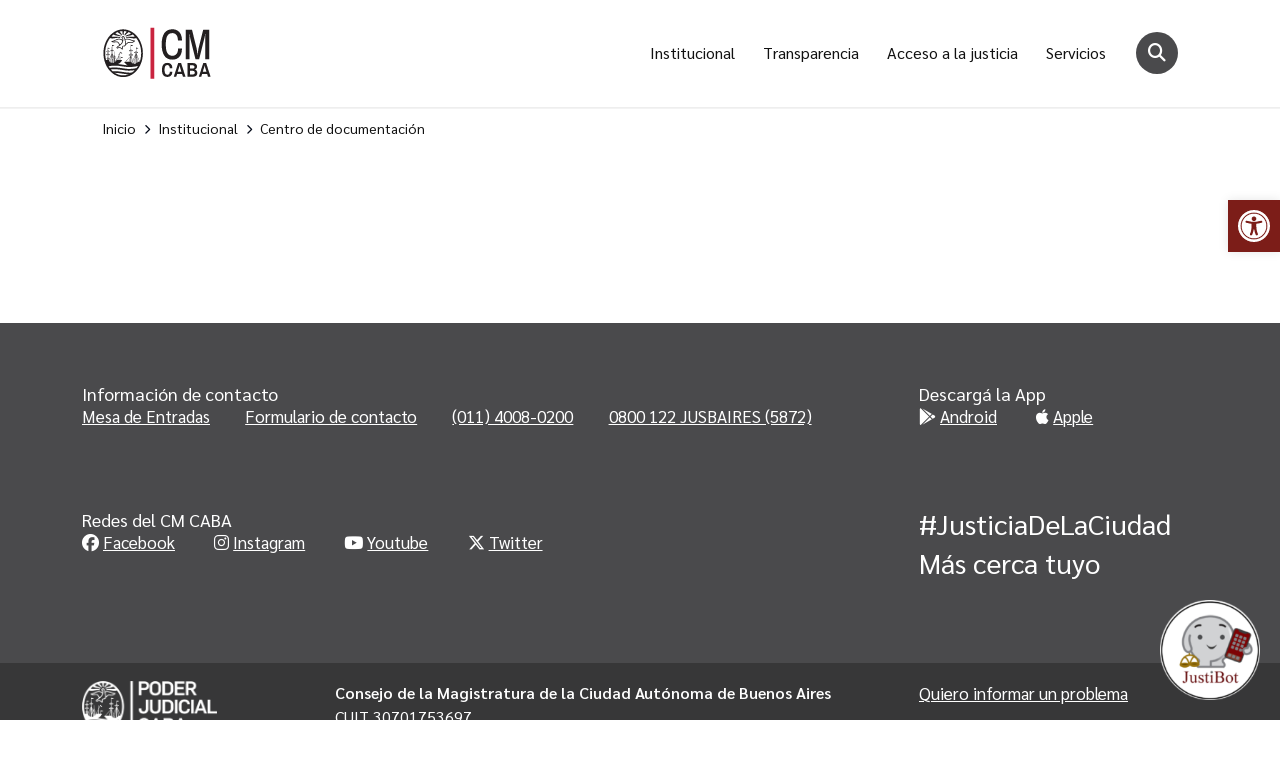

--- FILE ---
content_type: text/css
request_url: https://consejo.jusbaires.gob.ar/app/plugins/base-documental/assets/css/frontend/base-documental.css?ver=1.0.1
body_size: 275
content:
/**
 * All of the CSS for your frontend-facing functionality should be
 * included in this file.
 */
.page-template-base-documental{
   background-color: #fff !important;
}
.bread_arrow{
   padding-left:0.5rem;
   padding-right:0.5rem;
   font-size:10px;
}

.container-single p a {
   color: #a50101;
   text-decoration:underline;
}

.container-single p a:hover {
   color: #4a4a4c;
}

--- FILE ---
content_type: text/css
request_url: https://consejo.jusbaires.gob.ar/app/themes/consejo-magistratura/public/css/app.514187.css
body_size: 48203
content:
:root{--bs-blue:#0d6efd;--bs-indigo:#6610f2;--bs-purple:#6f42c1;--bs-pink:#d63384;--bs-red:#dc3545;--bs-orange:#fd7e14;--bs-yellow:#ffc107;--bs-green:#198754;--bs-teal:#20c997;--bs-cyan:#0dcaf0;--bs-black:#000;--bs-white:#fff;--bs-gray:#6c757d;--bs-gray-dark:#343a40;--bs-gray-100:#f8f9fa;--bs-gray-200:#e9ecef;--bs-gray-300:#dee2e6;--bs-gray-400:#ced4da;--bs-gray-500:#adb5bd;--bs-gray-600:#6c757d;--bs-gray-700:#495057;--bs-gray-800:#343a40;--bs-gray-900:#212529;--bs-primary:#0d6efd;--bs-secondary:#6c757d;--bs-success:#198754;--bs-info:#0dcaf0;--bs-warning:#ffc107;--bs-danger:#dc3545;--bs-light:#f3f3f3;--bs-dark:#111;--bs-alt-black:#2b2c2d;--bs-light-charcoal:#4a4a4c;--bs-dark-charcoal:#373738;--bs-greyish-brown:#5a5a5a;--bs-pinkish-grey:#ccc;--bs-whiteish-grey:#f3f3f3;--bs-warm-grey:#8d8d8d;--bs-deep-red:#a50101;--bs-rich-purple:#7b0058;--bs-ice-blue:#e1f8ff;--bs-darkish-blue:#00328d;--bs-dark-green:#005032;--bs-purple:#8d0000;--bs-ice:#e5fff5;--bs-primary-rgb:13,110,253;--bs-secondary-rgb:108,117,125;--bs-success-rgb:25,135,84;--bs-info-rgb:13,202,240;--bs-warning-rgb:255,193,7;--bs-danger-rgb:220,53,69;--bs-light-rgb:243,243,243;--bs-dark-rgb:17,17,17;--bs-alt-black-rgb:43,44,45;--bs-light-charcoal-rgb:74,74,76;--bs-dark-charcoal-rgb:55,55,56;--bs-greyish-brown-rgb:90,90,90;--bs-pinkish-grey-rgb:204,204,204;--bs-whiteish-grey-rgb:243,243,243;--bs-warm-grey-rgb:141,141,141;--bs-deep-red-rgb:165,1,1;--bs-rich-purple-rgb:123,0,88;--bs-ice-blue-rgb:225,248,255;--bs-darkish-blue-rgb:0,50,141;--bs-dark-green-rgb:0,80,50;--bs-purple-rgb:141,0,0;--bs-ice-rgb:229,255,245;--bs-white-rgb:255,255,255;--bs-black-rgb:0,0,0;--bs-body-color-rgb:33,37,41;--bs-body-bg-rgb:255,255,255;--bs-font-sans-serif:system-ui,-apple-system,Segoe UI,Roboto,Ubuntu,Cantarell,Noto Sans,sans-serif,"Segoe UI",Roboto,"Helvetica Neue","Noto Sans","Liberation Sans",Arial,sans-serif,"Apple Color Emoji","Segoe UI Emoji","Segoe UI Symbol","Noto Color Emoji";--bs-font-monospace:SFMono-Regular,Menlo,Monaco,Consolas,"Liberation Mono","Courier New",monospace;--bs-gradient:linear-gradient(180deg,hsla(0,0%,100%,.15),hsla(0,0%,100%,0));--bs-body-font-family:var(--bs-font-sans-serif);--bs-body-font-size:1rem;--bs-body-font-weight:400;--bs-body-line-height:1.5;--bs-body-color:#212529;--bs-body-bg:#fff;--bs-border-width:1px;--bs-border-style:solid;--bs-border-color:#dee2e6;--bs-border-color-translucent:rgba(0,0,0,.175);--bs-border-radius:0.375rem;--bs-border-radius-sm:0.25rem;--bs-border-radius-lg:0.5rem;--bs-border-radius-xl:1rem;--bs-border-radius-2xl:2rem;--bs-border-radius-pill:50rem;--bs-link-color:#111;--bs-link-hover-color:#111;--bs-code-color:#d63384;--bs-highlight-bg:#fff3cd}*,:after,:before{box-sizing:border-box}@media(prefers-reduced-motion:no-preference){:root{scroll-behavior:smooth}}body{-webkit-text-size-adjust:100%;-webkit-tap-highlight-color:rgba(0,0,0,0);background-color:#f3f3f3;background-color:var(--bs-body-bg);color:#111;color:var(--bs-body-color);font-family:Sarabun,sans-serif;font-family:var(--bs-body-font-family);font-size:1rem;font-size:var(--bs-body-font-size);font-weight:400;font-weight:var(--bs-body-font-weight);line-height:1.5;line-height:var(--bs-body-line-height);margin:0;text-align:var(--bs-body-text-align)}hr{border:0;border-top:1px solid;color:inherit;margin:1rem 0;opacity:.25}.h1,.h2,.h3,.h4,.h5,.h6,h1,h2,h3,h4,h5,h6{font-weight:500;line-height:1.2;margin-bottom:.5rem;margin-top:0}.h1,h1{font-size:calc(1.375rem + 1.5vw)}@media(min-width:1200px){.h1,h1{font-size:2.5rem}}.h2,h2{font-size:calc(1.325rem + .9vw)}@media(min-width:1200px){.h2,h2{font-size:2rem}}.h3,h3{font-size:calc(1.3rem + .6vw)}@media(min-width:1200px){.h3,h3{font-size:1.75rem}}.h4,h4{font-size:calc(1.275rem + .3vw)}@media(min-width:1200px){.h4,h4{font-size:1.5rem}}.h5,h5{font-size:1.25rem}.h6,h6{font-size:1rem}p{margin-bottom:1rem;margin-top:0}abbr[title]{cursor:help;text-decoration:underline;-webkit-text-decoration:underline dotted currentColor;text-decoration:underline dotted currentColor;-webkit-text-decoration-skip-ink:none;text-decoration-skip-ink:none}address{font-style:normal;line-height:inherit;margin-bottom:1rem}ol,ul{padding-left:2rem}dl,ol,ul{margin-bottom:1rem;margin-top:0}ol ol,ol ul,ul ol,ul ul{margin-bottom:0}dt{font-weight:700}dd{margin-bottom:.5rem;margin-left:0}blockquote{margin:0 0 1rem}b,strong{font-weight:bolder}.small,small{font-size:.875em}.mark,mark{background-color:#fff3cd;background-color:var(--bs-highlight-bg);padding:.1875em}sub,sup{font-size:.75em;line-height:0;position:relative;vertical-align:baseline}sub{bottom:-.25em}sup{top:-.5em}a{color:#111;color:var(--bs-link-color);text-decoration:underline}a:hover{color:#111;color:var(--bs-link-hover-color)}a:not([href]):not([class]),a:not([href]):not([class]):hover{color:inherit;text-decoration:none}code,kbd,pre,samp{font-family:SFMono-Regular,Menlo,Monaco,Consolas,Liberation Mono,Courier New,monospace;font-family:var(--bs-font-monospace);font-size:1em}pre{display:block;font-size:.875em;margin-bottom:1rem;margin-top:0;overflow:auto}pre code{color:inherit;font-size:inherit;word-break:normal}code{word-wrap:break-word;color:#d63384;color:var(--bs-code-color);font-size:.875em}a>code{color:inherit}kbd{background-color:#111;background-color:var(--bs-body-color);border-radius:.25rem;color:#f3f3f3;color:var(--bs-body-bg);font-size:.875em;padding:.1875rem .375rem}kbd kbd{font-size:1em;padding:0}figure{margin:0 0 1rem}img,svg{vertical-align:middle}table{border-collapse:collapse;caption-side:bottom}caption{color:#6c757d;padding-bottom:.5rem;padding-top:.5rem;text-align:left}th{text-align:inherit;text-align:-webkit-match-parent}tbody,td,tfoot,th,thead,tr{border:0 solid;border-color:inherit}label{display:inline-block}button{border-radius:0}button:focus:not(.focus-visible){outline:0}button:focus:not(:focus-visible){outline:0}button,input,optgroup,select,textarea{font-family:inherit;font-size:inherit;line-height:inherit;margin:0}button,select{text-transform:none}[role=button]{cursor:pointer}select{word-wrap:normal}select:disabled{opacity:1}[list]:not([type=date]):not([type=datetime-local]):not([type=month]):not([type=week]):not([type=time])::-webkit-calendar-picker-indicator{display:none!important}[type=button],[type=reset],[type=submit],button{-webkit-appearance:button}[type=button]:not(:disabled),[type=reset]:not(:disabled),[type=submit]:not(:disabled),button:not(:disabled){cursor:pointer}::-moz-focus-inner{border-style:none;padding:0}textarea{resize:vertical}fieldset{border:0;margin:0;min-width:0;padding:0}legend{float:left;font-size:calc(1.275rem + .3vw);line-height:inherit;margin-bottom:.5rem;padding:0;width:100%}@media(min-width:1200px){legend{font-size:1.5rem}}legend+*{clear:left}::-webkit-datetime-edit-day-field,::-webkit-datetime-edit-fields-wrapper,::-webkit-datetime-edit-hour-field,::-webkit-datetime-edit-minute,::-webkit-datetime-edit-month-field,::-webkit-datetime-edit-text,::-webkit-datetime-edit-year-field{padding:0}::-webkit-inner-spin-button{height:auto}[type=search]{-webkit-appearance:textfield;outline-offset:-2px}::-webkit-search-decoration{-webkit-appearance:none}::-webkit-color-swatch-wrapper{padding:0}::-webkit-file-upload-button{-webkit-appearance:button;font:inherit}::file-selector-button{-webkit-appearance:button;font:inherit}output{display:inline-block}iframe{border:0}summary{cursor:pointer;display:list-item}progress{vertical-align:baseline}[hidden]{display:none!important}.lead{font-size:1.25rem;font-weight:300}.display-1{font-size:calc(1.625rem + 4.5vw);font-weight:300;line-height:1.2}@media(min-width:1200px){.display-1{font-size:5rem}}.display-2{font-size:calc(1.575rem + 3.9vw);font-weight:300;line-height:1.2}@media(min-width:1200px){.display-2{font-size:4.5rem}}.display-3{font-size:calc(1.525rem + 3.3vw);font-weight:300;line-height:1.2}@media(min-width:1200px){.display-3{font-size:4rem}}.display-4{font-size:calc(1.475rem + 2.7vw);font-weight:300;line-height:1.2}@media(min-width:1200px){.display-4{font-size:3.5rem}}.display-5{font-size:calc(1.425rem + 2.1vw);font-weight:300;line-height:1.2}@media(min-width:1200px){.display-5{font-size:3rem}}.display-6{font-size:calc(1.375rem + 1.5vw);font-weight:300;line-height:1.2}@media(min-width:1200px){.display-6{font-size:2.5rem}}.list-inline,.list-unstyled{list-style:none;padding-left:0}.list-inline-item{display:inline-block}.list-inline-item:not(:last-child){margin-right:.5rem}.initialism{font-size:.875em;text-transform:uppercase}.blockquote{font-size:1.25rem;margin-bottom:1rem}.blockquote>:last-child{margin-bottom:0}.blockquote-footer{color:#6c757d;font-size:.875em;margin-bottom:1rem;margin-top:-1rem}.blockquote-footer:before{content:"— "}.img-fluid,.img-thumbnail{height:auto;max-width:100%}.img-thumbnail{background-color:#fff;border:1px solid #dee2e6;border:1px solid var(--bs-border-color);border-radius:.375rem;padding:.25rem}.figure{display:inline-block}.figure-img{line-height:1;margin-bottom:.5rem}.figure-caption{color:#6c757d;font-size:.875em}.container,.container-fluid,.container-lg,.container-md,.container-sm,.container-xl,.container-xxl{--bs-gutter-x:1.5rem;--bs-gutter-y:0;margin-left:auto;margin-right:auto;padding-left:calc(var(--bs-gutter-x)*.5);padding-right:calc(var(--bs-gutter-x)*.5);width:100%}@media(min-width:576px){.container,.container-sm{max-width:540px}}@media(min-width:768px){.container,.container-md,.container-sm{max-width:720px}}@media(min-width:992px){.container,.container-lg,.container-md,.container-sm{max-width:960px}}@media(min-width:1200px){.container,.container-lg,.container-md,.container-sm,.container-xl{max-width:1140px}}@media(min-width:1400px){.container,.container-lg,.container-md,.container-sm,.container-xl,.container-xxl{max-width:1320px}}.grid{grid-gap:1.5rem;grid-gap:var(--bs-gap,1.5rem);display:grid;gap:1.5rem;gap:var(--bs-gap,1.5rem);grid-template-columns:repeat(12,1fr);grid-template-columns:repeat(var(--bs-columns,12),1fr);grid-template-rows:repeat(1,1fr);grid-template-rows:repeat(var(--bs-rows,1),1fr)}.grid .g-col-1{grid-column:auto/span 1}.grid .g-col-2{grid-column:auto/span 2}.grid .g-col-3{grid-column:auto/span 3}.grid .g-col-4{grid-column:auto/span 4}.grid .g-col-5{grid-column:auto/span 5}.grid .g-col-6{grid-column:auto/span 6}.grid .g-col-7{grid-column:auto/span 7}.grid .g-col-8{grid-column:auto/span 8}.grid .g-col-9{grid-column:auto/span 9}.grid .g-col-10{grid-column:auto/span 10}.grid .g-col-11{grid-column:auto/span 11}.grid .g-col-12{grid-column:auto/span 12}.grid .g-start-1{grid-column-start:1}.grid .g-start-2{grid-column-start:2}.grid .g-start-3{grid-column-start:3}.grid .g-start-4{grid-column-start:4}.grid .g-start-5{grid-column-start:5}.grid .g-start-6{grid-column-start:6}.grid .g-start-7{grid-column-start:7}.grid .g-start-8{grid-column-start:8}.grid .g-start-9{grid-column-start:9}.grid .g-start-10{grid-column-start:10}.grid .g-start-11{grid-column-start:11}@media(min-width:576px){.grid .g-col-sm-1{grid-column:auto/span 1}.grid .g-col-sm-2{grid-column:auto/span 2}.grid .g-col-sm-3{grid-column:auto/span 3}.grid .g-col-sm-4{grid-column:auto/span 4}.grid .g-col-sm-5{grid-column:auto/span 5}.grid .g-col-sm-6{grid-column:auto/span 6}.grid .g-col-sm-7{grid-column:auto/span 7}.grid .g-col-sm-8{grid-column:auto/span 8}.grid .g-col-sm-9{grid-column:auto/span 9}.grid .g-col-sm-10{grid-column:auto/span 10}.grid .g-col-sm-11{grid-column:auto/span 11}.grid .g-col-sm-12{grid-column:auto/span 12}.grid .g-start-sm-1{grid-column-start:1}.grid .g-start-sm-2{grid-column-start:2}.grid .g-start-sm-3{grid-column-start:3}.grid .g-start-sm-4{grid-column-start:4}.grid .g-start-sm-5{grid-column-start:5}.grid .g-start-sm-6{grid-column-start:6}.grid .g-start-sm-7{grid-column-start:7}.grid .g-start-sm-8{grid-column-start:8}.grid .g-start-sm-9{grid-column-start:9}.grid .g-start-sm-10{grid-column-start:10}.grid .g-start-sm-11{grid-column-start:11}}@media(min-width:768px){.grid .g-col-md-1{grid-column:auto/span 1}.grid .g-col-md-2{grid-column:auto/span 2}.grid .g-col-md-3{grid-column:auto/span 3}.grid .g-col-md-4{grid-column:auto/span 4}.grid .g-col-md-5{grid-column:auto/span 5}.grid .g-col-md-6{grid-column:auto/span 6}.grid .g-col-md-7{grid-column:auto/span 7}.grid .g-col-md-8{grid-column:auto/span 8}.grid .g-col-md-9{grid-column:auto/span 9}.grid .g-col-md-10{grid-column:auto/span 10}.grid .g-col-md-11{grid-column:auto/span 11}.grid .g-col-md-12{grid-column:auto/span 12}.grid .g-start-md-1{grid-column-start:1}.grid .g-start-md-2{grid-column-start:2}.grid .g-start-md-3{grid-column-start:3}.grid .g-start-md-4{grid-column-start:4}.grid .g-start-md-5{grid-column-start:5}.grid .g-start-md-6{grid-column-start:6}.grid .g-start-md-7{grid-column-start:7}.grid .g-start-md-8{grid-column-start:8}.grid .g-start-md-9{grid-column-start:9}.grid .g-start-md-10{grid-column-start:10}.grid .g-start-md-11{grid-column-start:11}}@media(min-width:992px){.grid .g-col-lg-1{grid-column:auto/span 1}.grid .g-col-lg-2{grid-column:auto/span 2}.grid .g-col-lg-3{grid-column:auto/span 3}.grid .g-col-lg-4{grid-column:auto/span 4}.grid .g-col-lg-5{grid-column:auto/span 5}.grid .g-col-lg-6{grid-column:auto/span 6}.grid .g-col-lg-7{grid-column:auto/span 7}.grid .g-col-lg-8{grid-column:auto/span 8}.grid .g-col-lg-9{grid-column:auto/span 9}.grid .g-col-lg-10{grid-column:auto/span 10}.grid .g-col-lg-11{grid-column:auto/span 11}.grid .g-col-lg-12{grid-column:auto/span 12}.grid .g-start-lg-1{grid-column-start:1}.grid .g-start-lg-2{grid-column-start:2}.grid .g-start-lg-3{grid-column-start:3}.grid .g-start-lg-4{grid-column-start:4}.grid .g-start-lg-5{grid-column-start:5}.grid .g-start-lg-6{grid-column-start:6}.grid .g-start-lg-7{grid-column-start:7}.grid .g-start-lg-8{grid-column-start:8}.grid .g-start-lg-9{grid-column-start:9}.grid .g-start-lg-10{grid-column-start:10}.grid .g-start-lg-11{grid-column-start:11}}@media(min-width:1200px){.grid .g-col-xl-1{grid-column:auto/span 1}.grid .g-col-xl-2{grid-column:auto/span 2}.grid .g-col-xl-3{grid-column:auto/span 3}.grid .g-col-xl-4{grid-column:auto/span 4}.grid .g-col-xl-5{grid-column:auto/span 5}.grid .g-col-xl-6{grid-column:auto/span 6}.grid .g-col-xl-7{grid-column:auto/span 7}.grid .g-col-xl-8{grid-column:auto/span 8}.grid .g-col-xl-9{grid-column:auto/span 9}.grid .g-col-xl-10{grid-column:auto/span 10}.grid .g-col-xl-11{grid-column:auto/span 11}.grid .g-col-xl-12{grid-column:auto/span 12}.grid .g-start-xl-1{grid-column-start:1}.grid .g-start-xl-2{grid-column-start:2}.grid .g-start-xl-3{grid-column-start:3}.grid .g-start-xl-4{grid-column-start:4}.grid .g-start-xl-5{grid-column-start:5}.grid .g-start-xl-6{grid-column-start:6}.grid .g-start-xl-7{grid-column-start:7}.grid .g-start-xl-8{grid-column-start:8}.grid .g-start-xl-9{grid-column-start:9}.grid .g-start-xl-10{grid-column-start:10}.grid .g-start-xl-11{grid-column-start:11}}@media(min-width:1400px){.grid .g-col-xxl-1{grid-column:auto/span 1}.grid .g-col-xxl-2{grid-column:auto/span 2}.grid .g-col-xxl-3{grid-column:auto/span 3}.grid .g-col-xxl-4{grid-column:auto/span 4}.grid .g-col-xxl-5{grid-column:auto/span 5}.grid .g-col-xxl-6{grid-column:auto/span 6}.grid .g-col-xxl-7{grid-column:auto/span 7}.grid .g-col-xxl-8{grid-column:auto/span 8}.grid .g-col-xxl-9{grid-column:auto/span 9}.grid .g-col-xxl-10{grid-column:auto/span 10}.grid .g-col-xxl-11{grid-column:auto/span 11}.grid .g-col-xxl-12{grid-column:auto/span 12}.grid .g-start-xxl-1{grid-column-start:1}.grid .g-start-xxl-2{grid-column-start:2}.grid .g-start-xxl-3{grid-column-start:3}.grid .g-start-xxl-4{grid-column-start:4}.grid .g-start-xxl-5{grid-column-start:5}.grid .g-start-xxl-6{grid-column-start:6}.grid .g-start-xxl-7{grid-column-start:7}.grid .g-start-xxl-8{grid-column-start:8}.grid .g-start-xxl-9{grid-column-start:9}.grid .g-start-xxl-10{grid-column-start:10}.grid .g-start-xxl-11{grid-column-start:11}}.table{--bs-table-color:var(--bs-body-color);--bs-table-bg:transparent;--bs-table-border-color:var(--bs-border-color);--bs-table-accent-bg:transparent;--bs-table-striped-color:var(--bs-body-color);--bs-table-striped-bg:rgba(0,0,0,.05);--bs-table-active-color:var(--bs-body-color);--bs-table-active-bg:rgba(0,0,0,.1);--bs-table-hover-color:var(--bs-body-color);--bs-table-hover-bg:rgba(0,0,0,.075);border-color:var(--bs-table-border-color);color:var(--bs-table-color);margin-bottom:1rem;vertical-align:top;width:100%}.table>:not(caption)>*>*{background-color:var(--bs-table-bg);border-bottom-width:1px;box-shadow:inset 0 0 0 9999px var(--bs-table-accent-bg);padding:.5rem}.table>tbody{vertical-align:inherit}.table>thead{vertical-align:bottom}.table-group-divider{border-top:2px solid}.caption-top{caption-side:top}.table-sm>:not(caption)>*>*{padding:.25rem}.table-bordered>:not(caption)>*{border-width:1px 0}.table-bordered>:not(caption)>*>*{border-width:0 1px}.table-borderless>:not(caption)>*>*{border-bottom-width:0}.table-borderless>:not(:first-child){border-top-width:0}.table-striped-columns>:not(caption)>tr>:nth-child(2n),.table-striped>tbody>tr:nth-of-type(odd)>*{--bs-table-accent-bg:var(--bs-table-striped-bg);color:var(--bs-table-striped-color)}.table-active{--bs-table-accent-bg:var(--bs-table-active-bg);color:var(--bs-table-active-color)}.table-hover>tbody>tr:hover>*{--bs-table-accent-bg:var(--bs-table-hover-bg);color:var(--bs-table-hover-color)}.table-primary{--bs-table-color:#000;--bs-table-bg:#cfe2ff;--bs-table-border-color:#bacbe6;--bs-table-striped-bg:#c5d7f2;--bs-table-striped-color:#000;--bs-table-active-bg:#bacbe6;--bs-table-active-color:#000;--bs-table-hover-bg:#bfd1ec;--bs-table-hover-color:#000}.table-primary,.table-secondary{border-color:var(--bs-table-border-color);color:var(--bs-table-color)}.table-secondary{--bs-table-color:#000;--bs-table-bg:#e2e3e5;--bs-table-border-color:#cbccce;--bs-table-striped-bg:#d7d8da;--bs-table-striped-color:#000;--bs-table-active-bg:#cbccce;--bs-table-active-color:#000;--bs-table-hover-bg:#d1d2d4;--bs-table-hover-color:#000}.table-success{--bs-table-color:#000;--bs-table-bg:#d1e7dd;--bs-table-border-color:#bcd0c7;--bs-table-striped-bg:#c7dbd2;--bs-table-striped-color:#000;--bs-table-active-bg:#bcd0c7;--bs-table-active-color:#000;--bs-table-hover-bg:#c1d6cc;--bs-table-hover-color:#000}.table-info,.table-success{border-color:var(--bs-table-border-color);color:var(--bs-table-color)}.table-info{--bs-table-color:#000;--bs-table-bg:#cff4fc;--bs-table-border-color:#badce3;--bs-table-striped-bg:#c5e8ef;--bs-table-striped-color:#000;--bs-table-active-bg:#badce3;--bs-table-active-color:#000;--bs-table-hover-bg:#bfe2e9;--bs-table-hover-color:#000}.table-warning{--bs-table-color:#000;--bs-table-bg:#fff3cd;--bs-table-border-color:#e6dbb9;--bs-table-striped-bg:#f2e7c3;--bs-table-striped-color:#000;--bs-table-active-bg:#e6dbb9;--bs-table-active-color:#000;--bs-table-hover-bg:#ece1be;--bs-table-hover-color:#000}.table-danger,.table-warning{border-color:var(--bs-table-border-color);color:var(--bs-table-color)}.table-danger{--bs-table-color:#000;--bs-table-bg:#f8d7da;--bs-table-border-color:#dfc2c4;--bs-table-striped-bg:#eccccf;--bs-table-striped-color:#000;--bs-table-active-bg:#dfc2c4;--bs-table-active-color:#000;--bs-table-hover-bg:#e5c7ca;--bs-table-hover-color:#000}.table-light{--bs-table-color:#000;--bs-table-bg:#f3f3f3;--bs-table-border-color:#dbdbdb;--bs-table-striped-bg:#e7e7e7;--bs-table-striped-color:#000;--bs-table-active-bg:#dbdbdb;--bs-table-active-color:#000;--bs-table-hover-bg:#e1e1e1;--bs-table-hover-color:#000}.table-dark,.table-light{border-color:var(--bs-table-border-color);color:var(--bs-table-color)}.table-dark{--bs-table-color:#fff;--bs-table-bg:#111;--bs-table-border-color:#292929;--bs-table-striped-bg:#1d1d1d;--bs-table-striped-color:#fff;--bs-table-active-bg:#292929;--bs-table-active-color:#fff;--bs-table-hover-bg:#232323;--bs-table-hover-color:#fff}.table-responsive{-webkit-overflow-scrolling:touch;overflow-x:auto}@media(max-width:575.98px){.table-responsive-sm{-webkit-overflow-scrolling:touch;overflow-x:auto}}@media(max-width:767.98px){.table-responsive-md{-webkit-overflow-scrolling:touch;overflow-x:auto}}@media(max-width:991.98px){.table-responsive-lg{-webkit-overflow-scrolling:touch;overflow-x:auto}}@media(max-width:1199.98px){.table-responsive-xl{-webkit-overflow-scrolling:touch;overflow-x:auto}}@media(max-width:1399.98px){.table-responsive-xxl{-webkit-overflow-scrolling:touch;overflow-x:auto}}.form-label{margin-bottom:.5rem}.col-form-label{font-size:inherit;line-height:1.5;margin-bottom:0;padding-bottom:calc(.375rem + 1px);padding-top:calc(.375rem + 1px)}.col-form-label-lg{font-size:1.25rem;padding-bottom:calc(.5rem + 1px);padding-top:calc(.5rem + 1px)}.col-form-label-sm{font-size:.875rem;padding-bottom:calc(.25rem + 1px);padding-top:calc(.25rem + 1px)}.form-text{color:#6c757d;font-size:.875em;margin-top:.25rem}.form-control{-webkit-appearance:none;-moz-appearance:none;appearance:none;background-clip:padding-box;background-color:#fff;border:1px solid #ced4da;border-radius:.375rem;color:#212529;display:block;font-size:1rem;font-weight:400;line-height:1.5;padding:.375rem .75rem;transition:border-color .15s ease-in-out,box-shadow .15s ease-in-out;width:100%}@media(prefers-reduced-motion:reduce){.form-control{transition:none}}.form-control[type=file]{overflow:hidden}.form-control[type=file]:not(:disabled):not([readonly]){cursor:pointer}.form-control:focus{background-color:#fff;border-color:#86b7fe;box-shadow:0 0 0 .25rem rgba(13,110,253,.25);color:#212529;outline:0}.form-control::-webkit-date-and-time-value{height:1.5em}.form-control::-moz-placeholder{color:#6c757d;opacity:1}.form-control::placeholder{color:#6c757d;opacity:1}.form-control:disabled{background-color:#e9ecef;opacity:1}[dir=ltr] .form-control::-webkit-file-upload-button{margin-right:.75rem}[dir=ltr] .form-control::file-selector-button{margin-right:.75rem}[dir=rtl] .form-control::-webkit-file-upload-button{margin-left:.75rem}[dir=rtl] .form-control::file-selector-button{margin-left:.75rem}[dir=ltr] .form-control::-webkit-file-upload-button{border-right-width:1px}[dir=ltr] .form-control::file-selector-button{border-right-width:1px}[dir=rtl] .form-control::-webkit-file-upload-button{border-left-width:1px}[dir=rtl] .form-control::file-selector-button{border-left-width:1px}.form-control::-webkit-file-upload-button{background-color:#e9ecef;border:0 solid;border-color:inherit;border-radius:0;color:#212529;margin:-.375rem -.75rem;padding:.375rem .75rem;pointer-events:none;-webkit-transition:color .15s ease-in-out,background-color .15s ease-in-out,border-color .15s ease-in-out,box-shadow .15s ease-in-out;transition:color .15s ease-in-out,background-color .15s ease-in-out,border-color .15s ease-in-out,box-shadow .15s ease-in-out}.form-control::file-selector-button{background-color:#e9ecef;border:0 solid;border-color:inherit;border-radius:0;color:#212529;margin:-.375rem -.75rem;padding:.375rem .75rem;pointer-events:none;transition:color .15s ease-in-out,background-color .15s ease-in-out,border-color .15s ease-in-out,box-shadow .15s ease-in-out}@media(prefers-reduced-motion:reduce){.form-control::-webkit-file-upload-button{-webkit-transition:none;transition:none}.form-control::file-selector-button{transition:none}}.form-control:hover:not(:disabled):not([readonly])::-webkit-file-upload-button{background-color:#dde0e3}.form-control:hover:not(:disabled):not([readonly])::file-selector-button{background-color:#dde0e3}.form-control-plaintext{background-color:transparent;border:solid transparent;border-width:1px 0;color:#212529;display:block;line-height:1.5;margin-bottom:0;padding:.375rem 0;width:100%}.form-control-plaintext:focus{outline:0}.form-control-plaintext.form-control-lg,.form-control-plaintext.form-control-sm{padding-left:0;padding-right:0}.form-control-sm{border-radius:.25rem;font-size:.875rem;min-height:calc(1.5em + .5rem + 2px);padding:.25rem .5rem}[dir=ltr] .form-control-sm::-webkit-file-upload-button{margin-right:.5rem}[dir=ltr] .form-control-sm::file-selector-button{margin-right:.5rem}[dir=rtl] .form-control-sm::-webkit-file-upload-button{margin-left:.5rem}[dir=rtl] .form-control-sm::file-selector-button{margin-left:.5rem}.form-control-sm::-webkit-file-upload-button{margin:-.25rem -.5rem;padding:.25rem .5rem}.form-control-sm::file-selector-button{margin:-.25rem -.5rem;padding:.25rem .5rem}.form-control-lg{border-radius:.5rem;font-size:1.25rem;min-height:calc(1.5em + 1rem + 2px);padding:.5rem 1rem}[dir=ltr] .form-control-lg::-webkit-file-upload-button{margin-right:1rem}[dir=ltr] .form-control-lg::file-selector-button{margin-right:1rem}[dir=rtl] .form-control-lg::-webkit-file-upload-button{margin-left:1rem}[dir=rtl] .form-control-lg::file-selector-button{margin-left:1rem}.form-control-lg::-webkit-file-upload-button{margin:-.5rem -1rem;padding:.5rem 1rem}.form-control-lg::file-selector-button{margin:-.5rem -1rem;padding:.5rem 1rem}textarea.form-control{min-height:calc(1.5em + .75rem + 2px)}textarea.form-control-sm{min-height:calc(1.5em + .5rem + 2px)}textarea.form-control-lg{min-height:calc(1.5em + 1rem + 2px)}.form-control-color{height:calc(1.5em + .75rem + 2px);padding:.375rem;width:3rem}.form-control-color:not(:disabled):not([readonly]){cursor:pointer}.form-control-color::-moz-color-swatch{border:0!important;border-radius:.375rem}.form-control-color::-webkit-color-swatch{border-radius:.375rem}.form-control-color.form-control-sm{height:calc(1.5em + .5rem + 2px)}.form-control-color.form-control-lg{height:calc(1.5em + 1rem + 2px)}.form-select{-moz-padding-start:calc(.75rem - 3px);-webkit-appearance:none;-moz-appearance:none;appearance:none;background-color:#fff;background-image:url("data:image/svg+xml;charset=utf-8,%3Csvg xmlns='http://www.w3.org/2000/svg' viewBox='0 0 16 16'%3E%3Cpath fill='none' stroke='%23343a40' stroke-linecap='round' stroke-linejoin='round' stroke-width='2' d='m2 5 6 6 6-6'/%3E%3C/svg%3E");background-position:right .75rem center;background-repeat:no-repeat;background-size:16px 12px;border:1px solid #ced4da;border-radius:.375rem;color:#212529;display:block;font-size:1rem;font-weight:400;line-height:1.5;padding:.375rem 2.25rem .375rem .75rem;transition:border-color .15s ease-in-out,box-shadow .15s ease-in-out;width:100%}@media(prefers-reduced-motion:reduce){.form-select{transition:none}}.form-select:focus{border-color:#86b7fe;box-shadow:0 0 0 .25rem rgba(13,110,253,.25);outline:0}.form-select[multiple],.form-select[size]:not([size="1"]){background-image:none;padding-right:.75rem}.form-select:disabled{background-color:#e9ecef}.form-select:-moz-focusring{color:transparent;text-shadow:0 0 0 #212529}.form-select-sm{border-radius:.25rem;font-size:.875rem;padding-bottom:.25rem;padding-left:.5rem;padding-top:.25rem}.form-select-lg{border-radius:.5rem;font-size:1.25rem;padding-bottom:.5rem;padding-left:1rem;padding-top:.5rem}.form-check{display:block;margin-bottom:.125rem;min-height:1.5rem;padding-left:1.5em}.form-check .form-check-input{float:left;margin-left:-1.5em}.form-check-reverse{padding-left:0;padding-right:1.5em;text-align:right}.form-check-reverse .form-check-input{float:right;margin-left:0;margin-right:-1.5em}.form-check-input{color-adjust:exact;-webkit-appearance:none;-moz-appearance:none;appearance:none;background-color:#fff;background-position:50%;background-repeat:no-repeat;background-size:contain;border:1px solid rgba(0,0,0,.25);height:1em;margin-top:.25em;-webkit-print-color-adjust:exact;print-color-adjust:exact;vertical-align:top;width:1em}.form-check-input[type=checkbox]{border-radius:.25em}.form-check-input[type=radio]{border-radius:50%}.form-check-input:active{filter:brightness(90%)}.form-check-input:focus{border-color:#86b7fe;box-shadow:0 0 0 .25rem rgba(13,110,253,.25);outline:0}.form-check-input:checked{background-color:#0d6efd;border-color:#0d6efd}.form-check-input:checked[type=checkbox]{background-image:url("data:image/svg+xml;charset=utf-8,%3Csvg xmlns='http://www.w3.org/2000/svg' viewBox='0 0 20 20'%3E%3Cpath fill='none' stroke='%23fff' stroke-linecap='round' stroke-linejoin='round' stroke-width='3' d='m6 10 3 3 6-6'/%3E%3C/svg%3E")}.form-check-input:checked[type=radio]{background-image:url("data:image/svg+xml;charset=utf-8,%3Csvg xmlns='http://www.w3.org/2000/svg' viewBox='-4 -4 8 8'%3E%3Ccircle r='2' fill='%23fff'/%3E%3C/svg%3E")}.form-check-input[type=checkbox]:indeterminate{background-color:#0d6efd;background-image:url("data:image/svg+xml;charset=utf-8,%3Csvg xmlns='http://www.w3.org/2000/svg' viewBox='0 0 20 20'%3E%3Cpath fill='none' stroke='%23fff' stroke-linecap='round' stroke-linejoin='round' stroke-width='3' d='M6 10h8'/%3E%3C/svg%3E");border-color:#0d6efd}.form-check-input:disabled{filter:none;opacity:.5;pointer-events:none}.form-check-input:disabled~.form-check-label,.form-check-input[disabled]~.form-check-label{cursor:default;opacity:.5}.form-switch{padding-left:2.5em}.form-switch .form-check-input{background-image:url("data:image/svg+xml;charset=utf-8,%3Csvg xmlns='http://www.w3.org/2000/svg' viewBox='-4 -4 8 8'%3E%3Ccircle r='3' fill='rgba(0, 0, 0, 0.25)'/%3E%3C/svg%3E");background-position:0;border-radius:2em;margin-left:-2.5em;transition:background-position .15s ease-in-out;width:2em}@media(prefers-reduced-motion:reduce){.form-switch .form-check-input{transition:none}}.form-switch .form-check-input:focus{background-image:url("data:image/svg+xml;charset=utf-8,%3Csvg xmlns='http://www.w3.org/2000/svg' viewBox='-4 -4 8 8'%3E%3Ccircle r='3' fill='%2386b7fe'/%3E%3C/svg%3E")}.form-switch .form-check-input:checked{background-image:url("data:image/svg+xml;charset=utf-8,%3Csvg xmlns='http://www.w3.org/2000/svg' viewBox='-4 -4 8 8'%3E%3Ccircle r='3' fill='%23fff'/%3E%3C/svg%3E");background-position:100%}.form-switch.form-check-reverse{padding-left:0;padding-right:2.5em}.form-switch.form-check-reverse .form-check-input{margin-left:0;margin-right:-2.5em}.form-check-inline{display:inline-block;margin-right:1rem}.btn-check{clip:rect(0,0,0,0);pointer-events:none;position:absolute}.btn-check:disabled+.btn,.btn-check[disabled]+.btn{filter:none;opacity:.65;pointer-events:none}.form-range{-webkit-appearance:none;-moz-appearance:none;appearance:none;background-color:transparent;height:1.5rem;padding:0;width:100%}.form-range:focus{outline:0}.form-range:focus::-webkit-slider-thumb{box-shadow:0 0 0 1px #fff,0 0 0 .25rem rgba(13,110,253,.25)}.form-range:focus::-moz-range-thumb{box-shadow:0 0 0 1px #fff,0 0 0 .25rem rgba(13,110,253,.25)}.form-range::-moz-focus-outer{border:0}.form-range::-webkit-slider-thumb{-webkit-appearance:none;appearance:none;background-color:#0d6efd;border:0;border-radius:1rem;height:1rem;margin-top:-.25rem;-webkit-transition:background-color .15s ease-in-out,border-color .15s ease-in-out,box-shadow .15s ease-in-out;transition:background-color .15s ease-in-out,border-color .15s ease-in-out,box-shadow .15s ease-in-out;width:1rem}@media(prefers-reduced-motion:reduce){.form-range::-webkit-slider-thumb{-webkit-transition:none;transition:none}}.form-range::-webkit-slider-thumb:active{background-color:#b6d4fe}.form-range::-webkit-slider-runnable-track{background-color:#dee2e6;border-color:transparent;border-radius:1rem;color:transparent;cursor:pointer;height:.5rem;width:100%}.form-range::-moz-range-thumb{-moz-appearance:none;appearance:none;background-color:#0d6efd;border:0;border-radius:1rem;height:1rem;-moz-transition:background-color .15s ease-in-out,border-color .15s ease-in-out,box-shadow .15s ease-in-out;transition:background-color .15s ease-in-out,border-color .15s ease-in-out,box-shadow .15s ease-in-out;width:1rem}@media(prefers-reduced-motion:reduce){.form-range::-moz-range-thumb{-moz-transition:none;transition:none}}.form-range::-moz-range-thumb:active{background-color:#b6d4fe}.form-range::-moz-range-track{background-color:#dee2e6;border-color:transparent;border-radius:1rem;color:transparent;cursor:pointer;height:.5rem;width:100%}.form-range:disabled{pointer-events:none}.form-range:disabled::-webkit-slider-thumb{background-color:#adb5bd}.form-range:disabled::-moz-range-thumb{background-color:#adb5bd}.form-floating{position:relative}.form-floating>.form-control,.form-floating>.form-control-plaintext,.form-floating>.form-select{height:calc(3.5rem + 2px);line-height:1.25}[dir=ltr] .form-floating>label{text-align:left}[dir=rtl] .form-floating>label{text-align:right}.form-floating>label{border:1px solid transparent;height:100%;left:0;overflow:hidden;padding:1rem .75rem;pointer-events:none;position:absolute;text-overflow:ellipsis;top:0;transform-origin:0 0;transition:opacity .1s ease-in-out,transform .1s ease-in-out;white-space:nowrap;width:100%}@media(prefers-reduced-motion:reduce){.form-floating>label{transition:none}}.form-floating>.form-control,.form-floating>.form-control-plaintext{padding:1rem .75rem}.form-floating>.form-control-plaintext::-moz-placeholder,.form-floating>.form-control::-moz-placeholder{color:transparent}.form-floating>.form-control-plaintext::placeholder,.form-floating>.form-control::placeholder{color:transparent}.form-floating>.form-control-plaintext:not(:-moz-placeholder-shown),.form-floating>.form-control:not(:-moz-placeholder-shown){padding-bottom:.625rem;padding-top:1.625rem}.form-floating>.form-control-plaintext:focus,.form-floating>.form-control-plaintext:not(:placeholder-shown),.form-floating>.form-control:focus,.form-floating>.form-control:not(:placeholder-shown){padding-bottom:.625rem;padding-top:1.625rem}.form-floating>.form-control-plaintext:-webkit-autofill,.form-floating>.form-control:-webkit-autofill{padding-bottom:.625rem;padding-top:1.625rem}.form-floating>.form-select{padding-bottom:.625rem;padding-top:1.625rem}.form-floating>.form-control:not(:-moz-placeholder-shown)~label{opacity:.65;transform:scale(.85) translateY(-.5rem) translateX(.15rem)}.form-floating>.form-control-plaintext~label,.form-floating>.form-control:focus~label,.form-floating>.form-control:not(:placeholder-shown)~label,.form-floating>.form-select~label{opacity:.65;transform:scale(.85) translateY(-.5rem) translateX(.15rem)}.form-floating>.form-control:-webkit-autofill~label{opacity:.65;transform:scale(.85) translateY(-.5rem) translateX(.15rem)}.form-floating>.form-control-plaintext~label{border-width:1px 0}.input-group{align-items:stretch;display:flex;flex-wrap:wrap;position:relative;width:100%}.input-group>.form-control,.input-group>.form-floating,.input-group>.form-select{flex:1 1 auto;min-width:0;position:relative;width:1%}.input-group>.form-control:focus,.input-group>.form-floating:focus-within,.input-group>.form-select:focus{z-index:5}.input-group .btn{position:relative;z-index:2}.input-group .btn:focus{z-index:5}.input-group-text{align-items:center;background-color:#e9ecef;border:1px solid #ced4da;border-radius:.375rem;color:#212529;display:flex;font-size:1rem;font-weight:400;line-height:1.5;padding:.375rem .75rem;text-align:center;white-space:nowrap}.input-group-lg>.btn,.input-group-lg>.form-control,.input-group-lg>.form-select,.input-group-lg>.input-group-text{border-radius:.5rem;font-size:1.25rem;padding:.5rem 1rem}.input-group-sm>.btn,.input-group-sm>.form-control,.input-group-sm>.form-select,.input-group-sm>.input-group-text{border-radius:.25rem;font-size:.875rem;padding:.25rem .5rem}.input-group-lg>.form-select,.input-group-sm>.form-select{padding-right:3rem}.input-group.has-validation>.dropdown-toggle:nth-last-child(n+4),.input-group.has-validation>.form-floating:nth-last-child(n+3)>.form-control,.input-group.has-validation>.form-floating:nth-last-child(n+3)>.form-select,.input-group.has-validation>:nth-last-child(n+3):not(.dropdown-toggle):not(.dropdown-menu):not(.form-floating),.input-group:not(.has-validation)>.dropdown-toggle:nth-last-child(n+3),.input-group:not(.has-validation)>.form-floating:not(:last-child)>.form-control,.input-group:not(.has-validation)>.form-floating:not(:last-child)>.form-select,.input-group:not(.has-validation)>:not(:last-child):not(.dropdown-toggle):not(.dropdown-menu):not(.form-floating){border-bottom-right-radius:0;border-top-right-radius:0}.input-group>:not(:first-child):not(.dropdown-menu):not(.valid-tooltip):not(.valid-feedback):not(.invalid-tooltip):not(.invalid-feedback){border-bottom-left-radius:0;border-top-left-radius:0;margin-left:-1px}.input-group>.form-floating:not(:first-child)>.form-control,.input-group>.form-floating:not(:first-child)>.form-select{border-bottom-left-radius:0;border-top-left-radius:0}.valid-feedback{color:#198754;display:none;font-size:.875em;margin-top:.25rem;width:100%}.valid-tooltip{background-color:rgba(25,135,84,.9);border-radius:.375rem;color:#fff;display:none;font-size:.875rem;margin-top:.1rem;max-width:100%;padding:.25rem .5rem;position:absolute;top:100%;z-index:5}.is-valid~.valid-feedback,.is-valid~.valid-tooltip,.was-validated :valid~.valid-feedback,.was-validated :valid~.valid-tooltip{display:block}.form-control.is-valid,.was-validated .form-control:valid{background-image:url("data:image/svg+xml;charset=utf-8,%3Csvg xmlns='http://www.w3.org/2000/svg' viewBox='0 0 8 8'%3E%3Cpath fill='%23198754' d='M2.3 6.73.6 4.53c-.4-1.04.46-1.4 1.1-.8l1.1 1.4 3.4-3.8c.6-.63 1.6-.27 1.2.7l-4 4.6c-.43.5-.8.4-1.1.1z'/%3E%3C/svg%3E");background-position:right calc(.375em + .1875rem) center;background-repeat:no-repeat;background-size:calc(.75em + .375rem) calc(.75em + .375rem);border-color:#198754;padding-right:calc(1.5em + .75rem)}.form-control.is-valid:focus,.was-validated .form-control:valid:focus{border-color:#198754;box-shadow:0 0 0 .25rem rgba(25,135,84,.25)}.was-validated textarea.form-control:valid,textarea.form-control.is-valid{background-position:top calc(.375em + .1875rem) right calc(.375em + .1875rem);padding-right:calc(1.5em + .75rem)}.form-select.is-valid,.was-validated .form-select:valid{border-color:#198754}.form-select.is-valid:not([multiple]):not([size]),.form-select.is-valid:not([multiple])[size="1"],.was-validated .form-select:valid:not([multiple]):not([size]),.was-validated .form-select:valid:not([multiple])[size="1"]{background-image:url("data:image/svg+xml;charset=utf-8,%3Csvg xmlns='http://www.w3.org/2000/svg' viewBox='0 0 16 16'%3E%3Cpath fill='none' stroke='%23343a40' stroke-linecap='round' stroke-linejoin='round' stroke-width='2' d='m2 5 6 6 6-6'/%3E%3C/svg%3E"),url("data:image/svg+xml;charset=utf-8,%3Csvg xmlns='http://www.w3.org/2000/svg' viewBox='0 0 8 8'%3E%3Cpath fill='%23198754' d='M2.3 6.73.6 4.53c-.4-1.04.46-1.4 1.1-.8l1.1 1.4 3.4-3.8c.6-.63 1.6-.27 1.2.7l-4 4.6c-.43.5-.8.4-1.1.1z'/%3E%3C/svg%3E");background-position:right .75rem center,center right 2.25rem;background-size:16px 12px,calc(.75em + .375rem) calc(.75em + .375rem);padding-right:4.125rem}.form-select.is-valid:focus,.was-validated .form-select:valid:focus{border-color:#198754;box-shadow:0 0 0 .25rem rgba(25,135,84,.25)}.form-control-color.is-valid,.was-validated .form-control-color:valid{width:calc(3.75rem + 1.5em)}.form-check-input.is-valid,.was-validated .form-check-input:valid{border-color:#198754}.form-check-input.is-valid:checked,.was-validated .form-check-input:valid:checked{background-color:#198754}.form-check-input.is-valid:focus,.was-validated .form-check-input:valid:focus{box-shadow:0 0 0 .25rem rgba(25,135,84,.25)}.form-check-input.is-valid~.form-check-label,.was-validated .form-check-input:valid~.form-check-label{color:#198754}.form-check-inline .form-check-input~.valid-feedback{margin-left:.5em}.input-group>.form-control:not(:focus).is-valid,.input-group>.form-floating:not(:focus-within).is-valid,.input-group>.form-select:not(:focus).is-valid,.was-validated .input-group>.form-control:not(:focus):valid,.was-validated .input-group>.form-floating:not(:focus-within):valid,.was-validated .input-group>.form-select:not(:focus):valid{z-index:3}.invalid-feedback{color:#dc3545;display:none;font-size:.875em;margin-top:.25rem;width:100%}.invalid-tooltip{background-color:rgba(220,53,69,.9);border-radius:.375rem;color:#fff;display:none;font-size:.875rem;margin-top:.1rem;max-width:100%;padding:.25rem .5rem;position:absolute;top:100%;z-index:5}.is-invalid~.invalid-feedback,.is-invalid~.invalid-tooltip,.was-validated :invalid~.invalid-feedback,.was-validated :invalid~.invalid-tooltip{display:block}.form-control.is-invalid,.was-validated .form-control:invalid{background-image:url("data:image/svg+xml;charset=utf-8,%3Csvg xmlns='http://www.w3.org/2000/svg' width='12' height='12' fill='none' stroke='%23dc3545'%3E%3Ccircle cx='6' cy='6' r='4.5'/%3E%3Cpath stroke-linejoin='round' d='M5.8 3.6h.4L6 6.5z'/%3E%3Ccircle cx='6' cy='8.2' r='.6' fill='%23dc3545' stroke='none'/%3E%3C/svg%3E");background-position:right calc(.375em + .1875rem) center;background-repeat:no-repeat;background-size:calc(.75em + .375rem) calc(.75em + .375rem);border-color:#dc3545;padding-right:calc(1.5em + .75rem)}.form-control.is-invalid:focus,.was-validated .form-control:invalid:focus{border-color:#dc3545;box-shadow:0 0 0 .25rem rgba(220,53,69,.25)}.was-validated textarea.form-control:invalid,textarea.form-control.is-invalid{background-position:top calc(.375em + .1875rem) right calc(.375em + .1875rem);padding-right:calc(1.5em + .75rem)}.form-select.is-invalid,.was-validated .form-select:invalid{border-color:#dc3545}.form-select.is-invalid:not([multiple]):not([size]),.form-select.is-invalid:not([multiple])[size="1"],.was-validated .form-select:invalid:not([multiple]):not([size]),.was-validated .form-select:invalid:not([multiple])[size="1"]{background-image:url("data:image/svg+xml;charset=utf-8,%3Csvg xmlns='http://www.w3.org/2000/svg' viewBox='0 0 16 16'%3E%3Cpath fill='none' stroke='%23343a40' stroke-linecap='round' stroke-linejoin='round' stroke-width='2' d='m2 5 6 6 6-6'/%3E%3C/svg%3E"),url("data:image/svg+xml;charset=utf-8,%3Csvg xmlns='http://www.w3.org/2000/svg' width='12' height='12' fill='none' stroke='%23dc3545'%3E%3Ccircle cx='6' cy='6' r='4.5'/%3E%3Cpath stroke-linejoin='round' d='M5.8 3.6h.4L6 6.5z'/%3E%3Ccircle cx='6' cy='8.2' r='.6' fill='%23dc3545' stroke='none'/%3E%3C/svg%3E");background-position:right .75rem center,center right 2.25rem;background-size:16px 12px,calc(.75em + .375rem) calc(.75em + .375rem);padding-right:4.125rem}.form-select.is-invalid:focus,.was-validated .form-select:invalid:focus{border-color:#dc3545;box-shadow:0 0 0 .25rem rgba(220,53,69,.25)}.form-control-color.is-invalid,.was-validated .form-control-color:invalid{width:calc(3.75rem + 1.5em)}.form-check-input.is-invalid,.was-validated .form-check-input:invalid{border-color:#dc3545}.form-check-input.is-invalid:checked,.was-validated .form-check-input:invalid:checked{background-color:#dc3545}.form-check-input.is-invalid:focus,.was-validated .form-check-input:invalid:focus{box-shadow:0 0 0 .25rem rgba(220,53,69,.25)}.form-check-input.is-invalid~.form-check-label,.was-validated .form-check-input:invalid~.form-check-label{color:#dc3545}.form-check-inline .form-check-input~.invalid-feedback{margin-left:.5em}.input-group>.form-control:not(:focus).is-invalid,.input-group>.form-floating:not(:focus-within).is-invalid,.input-group>.form-select:not(:focus).is-invalid,.was-validated .input-group>.form-control:not(:focus):invalid,.was-validated .input-group>.form-floating:not(:focus-within):invalid,.was-validated .input-group>.form-select:not(:focus):invalid{z-index:4}.btn{--bs-btn-padding-x:2.25rem;--bs-btn-padding-y:1rem;--bs-btn-font-family: ;--bs-btn-font-size:1.125rem;--bs-btn-font-weight:400;--bs-btn-line-height:1;--bs-btn-color:#212529;--bs-btn-bg:transparent;--bs-btn-border-width:1px;--bs-btn-border-color:transparent;--bs-btn-border-radius:0;--bs-btn-hover-border-color:transparent;--bs-btn-box-shadow:inset 0 1px 0 hsla(0,0%,100%,.15),0 1px 1px rgba(0,0,0,.075);--bs-btn-disabled-opacity:0.65;--bs-btn-focus-box-shadow:0 0 0 0.25rem rgba(var(--bs-btn-focus-shadow-rgb),.5);background-color:var(--bs-btn-bg);border:var(--bs-btn-border-width) solid var(--bs-btn-border-color);border-radius:var(--bs-btn-border-radius);color:var(--bs-btn-color);cursor:pointer;display:inline-block;font-family:var(--bs-btn-font-family);font-size:var(--bs-btn-font-size);font-weight:var(--bs-btn-font-weight);line-height:var(--bs-btn-line-height);padding:var(--bs-btn-padding-y) var(--bs-btn-padding-x);text-align:center;text-decoration:none;transition:color .15s ease-in-out,background-color .15s ease-in-out,border-color .15s ease-in-out,box-shadow .15s ease-in-out;-webkit-user-select:none;-moz-user-select:none;user-select:none;vertical-align:middle}@media(prefers-reduced-motion:reduce){.btn{transition:none}}.btn:hover{background-color:var(--bs-btn-hover-bg);border-color:var(--bs-btn-hover-border-color);color:var(--bs-btn-hover-color)}.btn-check+.btn:hover{background-color:var(--bs-btn-bg);border-color:var(--bs-btn-border-color);color:var(--bs-btn-color)}.btn.focus-visible{background-color:var(--bs-btn-hover-bg);border-color:var(--bs-btn-hover-border-color);box-shadow:var(--bs-btn-focus-box-shadow);color:var(--bs-btn-hover-color);outline:0}.btn:focus-visible{background-color:var(--bs-btn-hover-bg);border-color:var(--bs-btn-hover-border-color);box-shadow:var(--bs-btn-focus-box-shadow);color:var(--bs-btn-hover-color);outline:0}.btn-check.focus-visible+.btn{border-color:var(--bs-btn-hover-border-color);box-shadow:var(--bs-btn-focus-box-shadow);outline:0}.btn-check:focus-visible+.btn{border-color:var(--bs-btn-hover-border-color);box-shadow:var(--bs-btn-focus-box-shadow);outline:0}.btn-check:checked+.btn,.btn.active,.btn.show,.btn:first-child:active,:not(.btn-check)+.btn:active{background-color:var(--bs-btn-active-bg);border-color:var(--bs-btn-active-border-color);color:var(--bs-btn-active-color)}.btn-check:checked+.btn.focus-visible,.btn.active.focus-visible,.btn.show.focus-visible,.btn:first-child:active.focus-visible,:not(.btn-check)+.btn:active.focus-visible{box-shadow:var(--bs-btn-focus-box-shadow)}.btn-check:checked+.btn:focus-visible,.btn.active:focus-visible,.btn.show:focus-visible,.btn:first-child:active:focus-visible,:not(.btn-check)+.btn:active:focus-visible{box-shadow:var(--bs-btn-focus-box-shadow)}.btn.disabled,.btn:disabled,fieldset:disabled .btn{background-color:var(--bs-btn-disabled-bg);border-color:var(--bs-btn-disabled-border-color);color:var(--bs-btn-disabled-color);opacity:var(--bs-btn-disabled-opacity);pointer-events:none}.btn-primary{--bs-btn-color:#fff;--bs-btn-bg:#0d6efd;--bs-btn-border-color:#0d6efd;--bs-btn-hover-color:#fff;--bs-btn-hover-bg:#094caf;--bs-btn-hover-border-color:#094caf;--bs-btn-focus-shadow-rgb:49,132,253;--bs-btn-active-color:#fff;--bs-btn-active-bg:#0a58ca;--bs-btn-active-border-color:#0a53be;--bs-btn-active-shadow:inset 0 3px 5px rgba(0,0,0,.125);--bs-btn-disabled-color:#fff;--bs-btn-disabled-bg:#0d6efd;--bs-btn-disabled-border-color:#0d6efd}.btn-secondary{--bs-btn-color:#fff;--bs-btn-bg:#6c757d;--bs-btn-border-color:#6c757d;--bs-btn-hover-color:#fff;--bs-btn-hover-bg:#4b5156;--bs-btn-hover-border-color:#4b5156;--bs-btn-focus-shadow-rgb:130,138,145;--bs-btn-active-color:#fff;--bs-btn-active-bg:#565e64;--bs-btn-active-border-color:#51585e;--bs-btn-active-shadow:inset 0 3px 5px rgba(0,0,0,.125);--bs-btn-disabled-color:#fff;--bs-btn-disabled-bg:#6c757d;--bs-btn-disabled-border-color:#6c757d}.btn-success{--bs-btn-color:#fff;--bs-btn-bg:#198754;--bs-btn-border-color:#198754;--bs-btn-hover-color:#fff;--bs-btn-hover-bg:#115d3a;--bs-btn-hover-border-color:#115d3a;--bs-btn-focus-shadow-rgb:60,153,110;--bs-btn-active-color:#fff;--bs-btn-active-bg:#146c43;--bs-btn-active-border-color:#13653f;--bs-btn-active-shadow:inset 0 3px 5px rgba(0,0,0,.125);--bs-btn-disabled-color:#fff;--bs-btn-disabled-bg:#198754;--bs-btn-disabled-border-color:#198754}.btn-info{--bs-btn-color:#000;--bs-btn-bg:#0dcaf0;--bs-btn-border-color:#0dcaf0;--bs-btn-hover-color:#000;--bs-btn-hover-bg:#58daf5;--bs-btn-hover-border-color:#58daf5;--bs-btn-focus-shadow-rgb:11,172,204;--bs-btn-active-color:#000;--bs-btn-active-bg:#3dd5f3;--bs-btn-active-border-color:#25cff2;--bs-btn-active-shadow:inset 0 3px 5px rgba(0,0,0,.125);--bs-btn-disabled-color:#000;--bs-btn-disabled-bg:#0dcaf0;--bs-btn-disabled-border-color:#0dcaf0}.btn-warning{--bs-btn-color:#000;--bs-btn-bg:#ffc107;--bs-btn-border-color:#ffc107;--bs-btn-hover-color:#000;--bs-btn-hover-bg:#ffd454;--bs-btn-hover-border-color:#ffd454;--bs-btn-focus-shadow-rgb:217,164,6;--bs-btn-active-color:#000;--bs-btn-active-bg:#ffcd39;--bs-btn-active-border-color:#ffc720;--bs-btn-active-shadow:inset 0 3px 5px rgba(0,0,0,.125);--bs-btn-disabled-color:#000;--bs-btn-disabled-bg:#ffc107;--bs-btn-disabled-border-color:#ffc107}.btn-danger{--bs-btn-color:#fff;--bs-btn-bg:#dc3545;--bs-btn-border-color:#dc3545;--bs-btn-hover-color:#fff;--bs-btn-hover-bg:#982530;--bs-btn-hover-border-color:#982530;--bs-btn-focus-shadow-rgb:225,83,97;--bs-btn-active-color:#fff;--bs-btn-active-bg:#b02a37;--bs-btn-active-border-color:#a52834;--bs-btn-active-shadow:inset 0 3px 5px rgba(0,0,0,.125);--bs-btn-disabled-color:#fff;--bs-btn-disabled-bg:#dc3545;--bs-btn-disabled-border-color:#dc3545}.btn-light{--bs-btn-color:#000;--bs-btn-bg:#f3f3f3;--bs-btn-border-color:#f3f3f3;--bs-btn-hover-color:#000;--bs-btn-hover-bg:#a8a8a8;--bs-btn-hover-border-color:#a8a8a8;--bs-btn-focus-shadow-rgb:207,207,207;--bs-btn-active-color:#000;--bs-btn-active-bg:#c2c2c2;--bs-btn-active-border-color:#b6b6b6;--bs-btn-active-shadow:inset 0 3px 5px rgba(0,0,0,.125);--bs-btn-disabled-color:#000;--bs-btn-disabled-bg:#f3f3f3;--bs-btn-disabled-border-color:#f3f3f3}.btn-dark{--bs-btn-color:#fff;--bs-btn-bg:#111;--bs-btn-border-color:#111;--bs-btn-hover-color:#fff;--bs-btn-hover-bg:#5b5b5b;--bs-btn-hover-border-color:#5b5b5b;--bs-btn-focus-shadow-rgb:53,53,53;--bs-btn-active-color:#fff;--bs-btn-active-bg:#414141;--bs-btn-active-border-color:#292929;--bs-btn-active-shadow:inset 0 3px 5px rgba(0,0,0,.125);--bs-btn-disabled-color:#fff;--bs-btn-disabled-bg:#111;--bs-btn-disabled-border-color:#111}.btn-alt-black{--bs-btn-color:#fff;--bs-btn-bg:#2b2c2d;--bs-btn-border-color:#2b2c2d;--bs-btn-hover-color:#fff;--bs-btn-hover-bg:#1e1e1f;--bs-btn-hover-border-color:#1e1e1f;--bs-btn-focus-shadow-rgb:75,76,77;--bs-btn-active-color:#fff;--bs-btn-active-bg:#222324;--bs-btn-active-border-color:#202122;--bs-btn-active-shadow:inset 0 3px 5px rgba(0,0,0,.125);--bs-btn-disabled-color:#fff;--bs-btn-disabled-bg:#2b2c2d;--bs-btn-disabled-border-color:#2b2c2d}.btn-light-charcoal{--bs-btn-color:#fff;--bs-btn-bg:#4a4a4c;--bs-btn-border-color:#4a4a4c;--bs-btn-hover-color:#fff;--bs-btn-hover-bg:#333334;--bs-btn-hover-border-color:#333334;--bs-btn-focus-shadow-rgb:101,101,103;--bs-btn-active-color:#fff;--bs-btn-active-bg:#3b3b3d;--bs-btn-active-border-color:#383839;--bs-btn-active-shadow:inset 0 3px 5px rgba(0,0,0,.125);--bs-btn-disabled-color:#fff;--bs-btn-disabled-bg:#4a4a4c;--bs-btn-disabled-border-color:#4a4a4c}.btn-dark-charcoal{--bs-btn-color:#fff;--bs-btn-bg:#373738;--bs-btn-border-color:#373738;--bs-btn-hover-color:#fff;--bs-btn-hover-bg:#262627;--bs-btn-hover-border-color:#262627;--bs-btn-focus-shadow-rgb:85,85,86;--bs-btn-active-color:#fff;--bs-btn-active-bg:#2c2c2d;--bs-btn-active-border-color:#29292a;--bs-btn-active-shadow:inset 0 3px 5px rgba(0,0,0,.125);--bs-btn-disabled-color:#fff;--bs-btn-disabled-bg:#373738;--bs-btn-disabled-border-color:#373738}.btn-greyish-brown{--bs-btn-color:#fff;--bs-btn-bg:#5a5a5a;--bs-btn-border-color:#5a5a5a;--bs-btn-hover-color:#fff;--bs-btn-hover-bg:#3e3e3e;--bs-btn-hover-border-color:#3e3e3e;--bs-btn-focus-shadow-rgb:115,115,115;--bs-btn-active-color:#fff;--bs-btn-active-bg:#484848;--bs-btn-active-border-color:#444;--bs-btn-active-shadow:inset 0 3px 5px rgba(0,0,0,.125);--bs-btn-disabled-color:#fff;--bs-btn-disabled-bg:#5a5a5a;--bs-btn-disabled-border-color:#5a5a5a}.btn-pinkish-grey{--bs-btn-color:#000;--bs-btn-bg:#ccc;--bs-btn-border-color:#ccc;--bs-btn-hover-color:#000;--bs-btn-hover-bg:#dcdcdc;--bs-btn-hover-border-color:#dcdcdc;--bs-btn-focus-shadow-rgb:173,173,173;--bs-btn-active-color:#000;--bs-btn-active-bg:#d6d6d6;--bs-btn-active-border-color:#d1d1d1;--bs-btn-active-shadow:inset 0 3px 5px rgba(0,0,0,.125);--bs-btn-disabled-color:#000;--bs-btn-disabled-bg:#ccc;--bs-btn-disabled-border-color:#ccc}.btn-whiteish-grey{--bs-btn-color:#000;--bs-btn-bg:#f3f3f3;--bs-btn-border-color:#f3f3f3;--bs-btn-hover-color:#000;--bs-btn-hover-bg:#f7f7f7;--bs-btn-hover-border-color:#f7f7f7;--bs-btn-focus-shadow-rgb:207,207,207;--bs-btn-active-color:#000;--bs-btn-active-bg:#f5f5f5;--bs-btn-active-border-color:#f4f4f4;--bs-btn-active-shadow:inset 0 3px 5px rgba(0,0,0,.125);--bs-btn-disabled-color:#000;--bs-btn-disabled-bg:#f3f3f3;--bs-btn-disabled-border-color:#f3f3f3}.btn-warm-grey{--bs-btn-color:#000;--bs-btn-bg:#8d8d8d;--bs-btn-border-color:#8d8d8d;--bs-btn-hover-color:#000;--bs-btn-hover-bg:#b0b0b0;--bs-btn-hover-border-color:#b0b0b0;--bs-btn-focus-shadow-rgb:120,120,120;--bs-btn-active-color:#000;--bs-btn-active-bg:#a4a4a4;--bs-btn-active-border-color:#989898;--bs-btn-active-shadow:inset 0 3px 5px rgba(0,0,0,.125);--bs-btn-disabled-color:#000;--bs-btn-disabled-bg:#8d8d8d;--bs-btn-disabled-border-color:#8d8d8d}.btn-deep-red{--bs-btn-color:#fff;--bs-btn-bg:#a50101;--bs-btn-border-color:#a50101;--bs-btn-hover-color:#fff;--bs-btn-hover-bg:#720101;--bs-btn-hover-border-color:#720101;--bs-btn-focus-shadow-rgb:179,39,39;--bs-btn-active-color:#fff;--bs-btn-active-bg:#840101;--bs-btn-active-border-color:#7c0101;--bs-btn-active-shadow:inset 0 3px 5px rgba(0,0,0,.125);--bs-btn-disabled-color:#fff;--bs-btn-disabled-bg:#a50101;--bs-btn-disabled-border-color:#a50101}.btn-rich-purple{--bs-btn-color:#fff;--bs-btn-bg:#7b0058;--bs-btn-border-color:#7b0058;--bs-btn-hover-color:#fff;--bs-btn-hover-bg:#55003d;--bs-btn-hover-border-color:#55003d;--bs-btn-focus-shadow-rgb:143,38,113;--bs-btn-active-color:#fff;--bs-btn-active-bg:#620046;--bs-btn-active-border-color:#5c0042;--bs-btn-active-shadow:inset 0 3px 5px rgba(0,0,0,.125);--bs-btn-disabled-color:#fff;--bs-btn-disabled-bg:#7b0058;--bs-btn-disabled-border-color:#7b0058}.btn-ice-blue{--bs-btn-color:#000;--bs-btn-bg:#e1f8ff;--bs-btn-border-color:#e1f8ff;--bs-btn-hover-color:#000;--bs-btn-hover-bg:#eafaff;--bs-btn-hover-border-color:#eafaff;--bs-btn-focus-shadow-rgb:191,211,217;--bs-btn-active-color:#000;--bs-btn-active-bg:#e7f9ff;--bs-btn-active-border-color:#e4f9ff;--bs-btn-active-shadow:inset 0 3px 5px rgba(0,0,0,.125);--bs-btn-disabled-color:#000;--bs-btn-disabled-bg:#e1f8ff;--bs-btn-disabled-border-color:#e1f8ff}.btn-darkish-blue{--bs-btn-color:#fff;--bs-btn-bg:#00328d;--bs-btn-border-color:#00328d;--bs-btn-hover-color:#fff;--bs-btn-hover-bg:#002361;--bs-btn-hover-border-color:#002361;--bs-btn-focus-shadow-rgb:38,81,158;--bs-btn-active-color:#fff;--bs-btn-active-bg:#002871;--bs-btn-active-border-color:#00266a;--bs-btn-active-shadow:inset 0 3px 5px rgba(0,0,0,.125);--bs-btn-disabled-color:#fff;--bs-btn-disabled-bg:#00328d;--bs-btn-disabled-border-color:#00328d}.btn-dark-green{--bs-btn-color:#fff;--bs-btn-bg:#005032;--bs-btn-border-color:#005032;--bs-btn-hover-color:#fff;--bs-btn-hover-bg:#003723;--bs-btn-hover-border-color:#003723;--bs-btn-focus-shadow-rgb:38,106,81;--bs-btn-active-color:#fff;--bs-btn-active-bg:#004028;--bs-btn-active-border-color:#003c26;--bs-btn-active-shadow:inset 0 3px 5px rgba(0,0,0,.125);--bs-btn-disabled-color:#fff;--bs-btn-disabled-bg:#005032;--bs-btn-disabled-border-color:#005032}.btn-purple{--bs-btn-color:#fff;--bs-btn-bg:#8d0000;--bs-btn-border-color:#8d0000;--bs-btn-hover-color:#fff;--bs-btn-hover-bg:#610000;--bs-btn-hover-border-color:#610000;--bs-btn-focus-shadow-rgb:158,38,38;--bs-btn-active-color:#fff;--bs-btn-active-bg:#710000;--bs-btn-active-border-color:#6a0000;--bs-btn-active-shadow:inset 0 3px 5px rgba(0,0,0,.125);--bs-btn-disabled-color:#fff;--bs-btn-disabled-bg:#8d0000;--bs-btn-disabled-border-color:#8d0000}.btn-ice{--bs-btn-color:#000;--bs-btn-bg:#e5fff5;--bs-btn-border-color:#e5fff5;--bs-btn-hover-color:#000;--bs-btn-hover-bg:#edfff8;--bs-btn-hover-border-color:#edfff8;--bs-btn-focus-shadow-rgb:195,217,208;--bs-btn-active-color:#000;--bs-btn-active-bg:#eafff7;--bs-btn-active-border-color:#e8fff6;--bs-btn-active-shadow:inset 0 3px 5px rgba(0,0,0,.125);--bs-btn-disabled-color:#000;--bs-btn-disabled-bg:#e5fff5;--bs-btn-disabled-border-color:#e5fff5}.btn-outline-primary{--bs-btn-color:#0d6efd;--bs-btn-border-color:#0d6efd;--bs-btn-hover-color:#fff;--bs-btn-hover-bg:#0d6efd;--bs-btn-hover-border-color:#0d6efd;--bs-btn-focus-shadow-rgb:13,110,253;--bs-btn-active-color:#fff;--bs-btn-active-bg:#0d6efd;--bs-btn-active-border-color:#0d6efd;--bs-btn-active-shadow:inset 0 3px 5px rgba(0,0,0,.125);--bs-btn-disabled-color:#0d6efd;--bs-btn-disabled-bg:transparent;--bs-btn-disabled-border-color:#0d6efd;--bs-gradient:none}.btn-outline-secondary{--bs-btn-color:#6c757d;--bs-btn-border-color:#6c757d;--bs-btn-hover-color:#fff;--bs-btn-hover-bg:#6c757d;--bs-btn-hover-border-color:#6c757d;--bs-btn-focus-shadow-rgb:108,117,125;--bs-btn-active-color:#fff;--bs-btn-active-bg:#6c757d;--bs-btn-active-border-color:#6c757d;--bs-btn-active-shadow:inset 0 3px 5px rgba(0,0,0,.125);--bs-btn-disabled-color:#6c757d;--bs-btn-disabled-bg:transparent;--bs-btn-disabled-border-color:#6c757d;--bs-gradient:none}.btn-outline-success{--bs-btn-color:#198754;--bs-btn-border-color:#198754;--bs-btn-hover-color:#fff;--bs-btn-hover-bg:#198754;--bs-btn-hover-border-color:#198754;--bs-btn-focus-shadow-rgb:25,135,84;--bs-btn-active-color:#fff;--bs-btn-active-bg:#198754;--bs-btn-active-border-color:#198754;--bs-btn-active-shadow:inset 0 3px 5px rgba(0,0,0,.125);--bs-btn-disabled-color:#198754;--bs-btn-disabled-bg:transparent;--bs-btn-disabled-border-color:#198754;--bs-gradient:none}.btn-outline-info{--bs-btn-color:#0dcaf0;--bs-btn-border-color:#0dcaf0;--bs-btn-hover-color:#000;--bs-btn-hover-bg:#0dcaf0;--bs-btn-hover-border-color:#0dcaf0;--bs-btn-focus-shadow-rgb:13,202,240;--bs-btn-active-color:#000;--bs-btn-active-bg:#0dcaf0;--bs-btn-active-border-color:#0dcaf0;--bs-btn-active-shadow:inset 0 3px 5px rgba(0,0,0,.125);--bs-btn-disabled-color:#0dcaf0;--bs-btn-disabled-bg:transparent;--bs-btn-disabled-border-color:#0dcaf0;--bs-gradient:none}.btn-outline-warning{--bs-btn-color:#ffc107;--bs-btn-border-color:#ffc107;--bs-btn-hover-color:#000;--bs-btn-hover-bg:#ffc107;--bs-btn-hover-border-color:#ffc107;--bs-btn-focus-shadow-rgb:255,193,7;--bs-btn-active-color:#000;--bs-btn-active-bg:#ffc107;--bs-btn-active-border-color:#ffc107;--bs-btn-active-shadow:inset 0 3px 5px rgba(0,0,0,.125);--bs-btn-disabled-color:#ffc107;--bs-btn-disabled-bg:transparent;--bs-btn-disabled-border-color:#ffc107;--bs-gradient:none}.btn-outline-danger{--bs-btn-color:#dc3545;--bs-btn-border-color:#dc3545;--bs-btn-hover-color:#fff;--bs-btn-hover-bg:#dc3545;--bs-btn-hover-border-color:#dc3545;--bs-btn-focus-shadow-rgb:220,53,69;--bs-btn-active-color:#fff;--bs-btn-active-bg:#dc3545;--bs-btn-active-border-color:#dc3545;--bs-btn-active-shadow:inset 0 3px 5px rgba(0,0,0,.125);--bs-btn-disabled-color:#dc3545;--bs-btn-disabled-bg:transparent;--bs-btn-disabled-border-color:#dc3545;--bs-gradient:none}.btn-outline-light{--bs-btn-color:#f3f3f3;--bs-btn-border-color:#f3f3f3;--bs-btn-hover-color:#000;--bs-btn-hover-bg:#f3f3f3;--bs-btn-hover-border-color:#f3f3f3;--bs-btn-focus-shadow-rgb:243,243,243;--bs-btn-active-color:#000;--bs-btn-active-bg:#f3f3f3;--bs-btn-active-border-color:#f3f3f3;--bs-btn-active-shadow:inset 0 3px 5px rgba(0,0,0,.125);--bs-btn-disabled-color:#f3f3f3;--bs-btn-disabled-bg:transparent;--bs-btn-disabled-border-color:#f3f3f3;--bs-gradient:none}.btn-outline-dark{--bs-btn-color:#111;--bs-btn-border-color:#111;--bs-btn-hover-color:#fff;--bs-btn-hover-bg:#111;--bs-btn-hover-border-color:#111;--bs-btn-focus-shadow-rgb:17,17,17;--bs-btn-active-color:#fff;--bs-btn-active-bg:#111;--bs-btn-active-border-color:#111;--bs-btn-active-shadow:inset 0 3px 5px rgba(0,0,0,.125);--bs-btn-disabled-color:#111;--bs-btn-disabled-bg:transparent;--bs-btn-disabled-border-color:#111;--bs-gradient:none}.btn-outline-alt-black{--bs-btn-color:#2b2c2d;--bs-btn-border-color:#2b2c2d;--bs-btn-hover-color:#fff;--bs-btn-hover-bg:#2b2c2d;--bs-btn-hover-border-color:#2b2c2d;--bs-btn-focus-shadow-rgb:43,44,45;--bs-btn-active-color:#fff;--bs-btn-active-bg:#2b2c2d;--bs-btn-active-border-color:#2b2c2d;--bs-btn-active-shadow:inset 0 3px 5px rgba(0,0,0,.125);--bs-btn-disabled-color:#2b2c2d;--bs-btn-disabled-bg:transparent;--bs-btn-disabled-border-color:#2b2c2d;--bs-gradient:none}.btn-outline-light-charcoal{--bs-btn-color:#4a4a4c;--bs-btn-border-color:#4a4a4c;--bs-btn-hover-color:#fff;--bs-btn-hover-bg:#4a4a4c;--bs-btn-hover-border-color:#4a4a4c;--bs-btn-focus-shadow-rgb:74,74,76;--bs-btn-active-color:#fff;--bs-btn-active-bg:#4a4a4c;--bs-btn-active-border-color:#4a4a4c;--bs-btn-active-shadow:inset 0 3px 5px rgba(0,0,0,.125);--bs-btn-disabled-color:#4a4a4c;--bs-btn-disabled-bg:transparent;--bs-btn-disabled-border-color:#4a4a4c;--bs-gradient:none}.btn-outline-dark-charcoal{--bs-btn-color:#373738;--bs-btn-border-color:#373738;--bs-btn-hover-color:#fff;--bs-btn-hover-bg:#373738;--bs-btn-hover-border-color:#373738;--bs-btn-focus-shadow-rgb:55,55,56;--bs-btn-active-color:#fff;--bs-btn-active-bg:#373738;--bs-btn-active-border-color:#373738;--bs-btn-active-shadow:inset 0 3px 5px rgba(0,0,0,.125);--bs-btn-disabled-color:#373738;--bs-btn-disabled-bg:transparent;--bs-btn-disabled-border-color:#373738;--bs-gradient:none}.btn-outline-greyish-brown{--bs-btn-color:#5a5a5a;--bs-btn-border-color:#5a5a5a;--bs-btn-hover-color:#fff;--bs-btn-hover-bg:#5a5a5a;--bs-btn-hover-border-color:#5a5a5a;--bs-btn-focus-shadow-rgb:90,90,90;--bs-btn-active-color:#fff;--bs-btn-active-bg:#5a5a5a;--bs-btn-active-border-color:#5a5a5a;--bs-btn-active-shadow:inset 0 3px 5px rgba(0,0,0,.125);--bs-btn-disabled-color:#5a5a5a;--bs-btn-disabled-bg:transparent;--bs-btn-disabled-border-color:#5a5a5a;--bs-gradient:none}.btn-outline-pinkish-grey{--bs-btn-color:#ccc;--bs-btn-border-color:#ccc;--bs-btn-hover-color:#000;--bs-btn-hover-bg:#ccc;--bs-btn-hover-border-color:#ccc;--bs-btn-focus-shadow-rgb:204,204,204;--bs-btn-active-color:#000;--bs-btn-active-bg:#ccc;--bs-btn-active-border-color:#ccc;--bs-btn-active-shadow:inset 0 3px 5px rgba(0,0,0,.125);--bs-btn-disabled-color:#ccc;--bs-btn-disabled-bg:transparent;--bs-btn-disabled-border-color:#ccc;--bs-gradient:none}.btn-outline-whiteish-grey{--bs-btn-color:#f3f3f3;--bs-btn-border-color:#f3f3f3;--bs-btn-hover-color:#000;--bs-btn-hover-bg:#f3f3f3;--bs-btn-hover-border-color:#f3f3f3;--bs-btn-focus-shadow-rgb:243,243,243;--bs-btn-active-color:#000;--bs-btn-active-bg:#f3f3f3;--bs-btn-active-border-color:#f3f3f3;--bs-btn-active-shadow:inset 0 3px 5px rgba(0,0,0,.125);--bs-btn-disabled-color:#f3f3f3;--bs-btn-disabled-bg:transparent;--bs-btn-disabled-border-color:#f3f3f3;--bs-gradient:none}.btn-outline-warm-grey{--bs-btn-color:#8d8d8d;--bs-btn-border-color:#8d8d8d;--bs-btn-hover-color:#000;--bs-btn-hover-bg:#8d8d8d;--bs-btn-hover-border-color:#8d8d8d;--bs-btn-focus-shadow-rgb:141,141,141;--bs-btn-active-color:#000;--bs-btn-active-bg:#8d8d8d;--bs-btn-active-border-color:#8d8d8d;--bs-btn-active-shadow:inset 0 3px 5px rgba(0,0,0,.125);--bs-btn-disabled-color:#8d8d8d;--bs-btn-disabled-bg:transparent;--bs-btn-disabled-border-color:#8d8d8d;--bs-gradient:none}.btn-outline-deep-red{--bs-btn-color:#a50101;--bs-btn-border-color:#a50101;--bs-btn-hover-color:#fff;--bs-btn-hover-bg:#a50101;--bs-btn-hover-border-color:#a50101;--bs-btn-focus-shadow-rgb:165,1,1;--bs-btn-active-color:#fff;--bs-btn-active-bg:#a50101;--bs-btn-active-border-color:#a50101;--bs-btn-active-shadow:inset 0 3px 5px rgba(0,0,0,.125);--bs-btn-disabled-color:#a50101;--bs-btn-disabled-bg:transparent;--bs-btn-disabled-border-color:#a50101;--bs-gradient:none}.btn-outline-rich-purple{--bs-btn-color:#7b0058;--bs-btn-border-color:#7b0058;--bs-btn-hover-color:#fff;--bs-btn-hover-bg:#7b0058;--bs-btn-hover-border-color:#7b0058;--bs-btn-focus-shadow-rgb:123,0,88;--bs-btn-active-color:#fff;--bs-btn-active-bg:#7b0058;--bs-btn-active-border-color:#7b0058;--bs-btn-active-shadow:inset 0 3px 5px rgba(0,0,0,.125);--bs-btn-disabled-color:#7b0058;--bs-btn-disabled-bg:transparent;--bs-btn-disabled-border-color:#7b0058;--bs-gradient:none}.btn-outline-ice-blue{--bs-btn-color:#e1f8ff;--bs-btn-border-color:#e1f8ff;--bs-btn-hover-color:#000;--bs-btn-hover-bg:#e1f8ff;--bs-btn-hover-border-color:#e1f8ff;--bs-btn-focus-shadow-rgb:225,248,255;--bs-btn-active-color:#000;--bs-btn-active-bg:#e1f8ff;--bs-btn-active-border-color:#e1f8ff;--bs-btn-active-shadow:inset 0 3px 5px rgba(0,0,0,.125);--bs-btn-disabled-color:#e1f8ff;--bs-btn-disabled-bg:transparent;--bs-btn-disabled-border-color:#e1f8ff;--bs-gradient:none}.btn-outline-darkish-blue{--bs-btn-color:#00328d;--bs-btn-border-color:#00328d;--bs-btn-hover-color:#fff;--bs-btn-hover-bg:#00328d;--bs-btn-hover-border-color:#00328d;--bs-btn-focus-shadow-rgb:0,50,141;--bs-btn-active-color:#fff;--bs-btn-active-bg:#00328d;--bs-btn-active-border-color:#00328d;--bs-btn-active-shadow:inset 0 3px 5px rgba(0,0,0,.125);--bs-btn-disabled-color:#00328d;--bs-btn-disabled-bg:transparent;--bs-btn-disabled-border-color:#00328d;--bs-gradient:none}.btn-outline-dark-green{--bs-btn-color:#005032;--bs-btn-border-color:#005032;--bs-btn-hover-color:#fff;--bs-btn-hover-bg:#005032;--bs-btn-hover-border-color:#005032;--bs-btn-focus-shadow-rgb:0,80,50;--bs-btn-active-color:#fff;--bs-btn-active-bg:#005032;--bs-btn-active-border-color:#005032;--bs-btn-active-shadow:inset 0 3px 5px rgba(0,0,0,.125);--bs-btn-disabled-color:#005032;--bs-btn-disabled-bg:transparent;--bs-btn-disabled-border-color:#005032;--bs-gradient:none}.btn-outline-purple{--bs-btn-color:#8d0000;--bs-btn-border-color:#8d0000;--bs-btn-hover-color:#fff;--bs-btn-hover-bg:#8d0000;--bs-btn-hover-border-color:#8d0000;--bs-btn-focus-shadow-rgb:141,0,0;--bs-btn-active-color:#fff;--bs-btn-active-bg:#8d0000;--bs-btn-active-border-color:#8d0000;--bs-btn-active-shadow:inset 0 3px 5px rgba(0,0,0,.125);--bs-btn-disabled-color:#8d0000;--bs-btn-disabled-bg:transparent;--bs-btn-disabled-border-color:#8d0000;--bs-gradient:none}.btn-outline-ice{--bs-btn-color:#e5fff5;--bs-btn-border-color:#e5fff5;--bs-btn-hover-color:#000;--bs-btn-hover-bg:#e5fff5;--bs-btn-hover-border-color:#e5fff5;--bs-btn-focus-shadow-rgb:229,255,245;--bs-btn-active-color:#000;--bs-btn-active-bg:#e5fff5;--bs-btn-active-border-color:#e5fff5;--bs-btn-active-shadow:inset 0 3px 5px rgba(0,0,0,.125);--bs-btn-disabled-color:#e5fff5;--bs-btn-disabled-bg:transparent;--bs-btn-disabled-border-color:#e5fff5;--bs-gradient:none}.btn-link{--bs-btn-font-weight:400;--bs-btn-color:var(--bs-link-color);--bs-btn-bg:transparent;--bs-btn-border-color:transparent;--bs-btn-hover-color:var(--bs-link-hover-color);--bs-btn-hover-border-color:transparent;--bs-btn-active-color:var(--bs-link-hover-color);--bs-btn-active-border-color:transparent;--bs-btn-disabled-color:#6c757d;--bs-btn-disabled-border-color:transparent;--bs-btn-box-shadow:none;--bs-btn-focus-shadow-rgb:49,132,253;text-decoration:underline}.btn-link.focus-visible{color:var(--bs-btn-color)}.btn-link:focus-visible{color:var(--bs-btn-color)}.btn-link:hover{color:var(--bs-btn-hover-color)}.btn-group-lg>.btn,.btn-lg{--bs-btn-padding-y:0.5rem;--bs-btn-padding-x:1rem;--bs-btn-font-size:1.25rem;--bs-btn-border-radius:0.5rem}.btn-group-sm>.btn,.btn-sm{--bs-btn-padding-y:0.25rem;--bs-btn-padding-x:0.5rem;--bs-btn-font-size:0.875rem;--bs-btn-border-radius:0.25rem}.fade{transition:opacity .15s linear}@media(prefers-reduced-motion:reduce){.fade{transition:none}}.fade:not(.show){opacity:0}.collapse:not(.show){display:none}.collapsing{height:0;overflow:hidden;transition:height .35s ease}@media(prefers-reduced-motion:reduce){.collapsing{transition:none}}.collapsing.collapse-horizontal{height:auto;transition:width .35s ease;width:0}@media(prefers-reduced-motion:reduce){.collapsing.collapse-horizontal{transition:none}}.dropdown,.dropdown-center,.dropend,.dropstart,.dropup,.dropup-center{position:relative}.dropdown-toggle{white-space:nowrap}.dropdown-toggle:after{border-bottom:0;border-left:.3em solid transparent;border-right:.3em solid transparent;border-top:.3em solid;content:"";display:inline-block;margin-left:.255em;vertical-align:.255em}.dropdown-toggle:empty:after{margin-left:0}.dropdown-menu{--bs-dropdown-zindex:1000;--bs-dropdown-min-width:10rem;--bs-dropdown-padding-x:0;--bs-dropdown-padding-y:0.5rem;--bs-dropdown-spacer:0.125rem;--bs-dropdown-font-size:1rem;--bs-dropdown-color:#212529;--bs-dropdown-bg:#fff;--bs-dropdown-border-color:var(--bs-border-color-translucent);--bs-dropdown-border-radius:0.375rem;--bs-dropdown-border-width:1px;--bs-dropdown-inner-border-radius:calc(0.375rem - 1px);--bs-dropdown-divider-bg:var(--bs-border-color-translucent);--bs-dropdown-divider-margin-y:0.5rem;--bs-dropdown-box-shadow:0 0.5rem 1rem rgba(0,0,0,.15);--bs-dropdown-link-color:#212529;--bs-dropdown-link-hover-color:#1e2125;--bs-dropdown-link-hover-bg:#e9ecef;--bs-dropdown-link-active-color:#fff;--bs-dropdown-link-active-bg:#0d6efd;--bs-dropdown-link-disabled-color:#adb5bd;--bs-dropdown-item-padding-x:1rem;--bs-dropdown-item-padding-y:0.25rem;--bs-dropdown-header-color:#6c757d;--bs-dropdown-header-padding-x:1rem;--bs-dropdown-header-padding-y:0.5rem;background-clip:padding-box;background-color:var(--bs-dropdown-bg);border:var(--bs-dropdown-border-width) solid var(--bs-dropdown-border-color);border-radius:var(--bs-dropdown-border-radius);color:var(--bs-dropdown-color);display:none;font-size:var(--bs-dropdown-font-size);list-style:none;margin:0;min-width:var(--bs-dropdown-min-width);padding:var(--bs-dropdown-padding-y) var(--bs-dropdown-padding-x);position:absolute;text-align:left;z-index:var(--bs-dropdown-zindex)}.dropdown-menu[data-bs-popper]{left:0;margin-top:var(--bs-dropdown-spacer);top:100%}.dropdown-menu-start{--bs-position:start}.dropdown-menu-start[data-bs-popper]{left:0;right:auto}.dropdown-menu-end{--bs-position:end}.dropdown-menu-end[data-bs-popper]{left:auto;right:0}@media(min-width:576px){.dropdown-menu-sm-start{--bs-position:start}.dropdown-menu-sm-start[data-bs-popper]{left:0;right:auto}.dropdown-menu-sm-end{--bs-position:end}.dropdown-menu-sm-end[data-bs-popper]{left:auto;right:0}}@media(min-width:768px){.dropdown-menu-md-start{--bs-position:start}.dropdown-menu-md-start[data-bs-popper]{left:0;right:auto}.dropdown-menu-md-end{--bs-position:end}.dropdown-menu-md-end[data-bs-popper]{left:auto;right:0}}@media(min-width:992px){.dropdown-menu-lg-start{--bs-position:start}.dropdown-menu-lg-start[data-bs-popper]{left:0;right:auto}.dropdown-menu-lg-end{--bs-position:end}.dropdown-menu-lg-end[data-bs-popper]{left:auto;right:0}}@media(min-width:1200px){.dropdown-menu-xl-start{--bs-position:start}.dropdown-menu-xl-start[data-bs-popper]{left:0;right:auto}.dropdown-menu-xl-end{--bs-position:end}.dropdown-menu-xl-end[data-bs-popper]{left:auto;right:0}}@media(min-width:1400px){.dropdown-menu-xxl-start{--bs-position:start}.dropdown-menu-xxl-start[data-bs-popper]{left:0;right:auto}.dropdown-menu-xxl-end{--bs-position:end}.dropdown-menu-xxl-end[data-bs-popper]{left:auto;right:0}}.dropup .dropdown-menu[data-bs-popper]{bottom:100%;margin-bottom:var(--bs-dropdown-spacer);margin-top:0;top:auto}.dropup .dropdown-toggle:after{border-bottom:.3em solid;border-left:.3em solid transparent;border-right:.3em solid transparent;border-top:0;content:"";display:inline-block;margin-left:.255em;vertical-align:.255em}.dropup .dropdown-toggle:empty:after{margin-left:0}.dropend .dropdown-menu[data-bs-popper]{left:100%;margin-left:var(--bs-dropdown-spacer);margin-top:0;right:auto;top:0}.dropend .dropdown-toggle:after{border-bottom:.3em solid transparent;border-left:.3em solid;border-right:0;border-top:.3em solid transparent;content:"";display:inline-block;margin-left:.255em;vertical-align:.255em}.dropend .dropdown-toggle:empty:after{margin-left:0}.dropend .dropdown-toggle:after{vertical-align:0}.dropstart .dropdown-menu[data-bs-popper]{left:auto;margin-right:var(--bs-dropdown-spacer);margin-top:0;right:100%;top:0}.dropstart .dropdown-toggle:after{content:"";display:inline-block;display:none;margin-left:.255em;vertical-align:.255em}.dropstart .dropdown-toggle:before{border-bottom:.3em solid transparent;border-right:.3em solid;border-top:.3em solid transparent;content:"";display:inline-block;margin-right:.255em;vertical-align:.255em}.dropstart .dropdown-toggle:empty:after{margin-left:0}.dropstart .dropdown-toggle:before{vertical-align:0}.dropdown-divider{border-top:1px solid var(--bs-dropdown-divider-bg);height:0;margin:var(--bs-dropdown-divider-margin-y) 0;opacity:1;overflow:hidden}.dropdown-item{background-color:transparent;border:0;clear:both;color:var(--bs-dropdown-link-color);display:block;font-weight:400;padding:var(--bs-dropdown-item-padding-y) var(--bs-dropdown-item-padding-x);text-align:inherit;text-decoration:none;white-space:nowrap;width:100%}.dropdown-item:focus,.dropdown-item:hover{background-color:var(--bs-dropdown-link-hover-bg);color:var(--bs-dropdown-link-hover-color)}.dropdown-item.active,.dropdown-item:active{background-color:var(--bs-dropdown-link-active-bg);color:var(--bs-dropdown-link-active-color);text-decoration:none}.dropdown-item.disabled,.dropdown-item:disabled{background-color:transparent;color:var(--bs-dropdown-link-disabled-color);pointer-events:none}.dropdown-menu.show{display:block}.dropdown-header{color:var(--bs-dropdown-header-color);display:block;font-size:.875rem;margin-bottom:0;padding:var(--bs-dropdown-header-padding-y) var(--bs-dropdown-header-padding-x);white-space:nowrap}.dropdown-item-text{color:var(--bs-dropdown-link-color);display:block;padding:var(--bs-dropdown-item-padding-y) var(--bs-dropdown-item-padding-x)}.dropdown-menu-dark{--bs-dropdown-color:#dee2e6;--bs-dropdown-bg:#343a40;--bs-dropdown-border-color:var(--bs-border-color-translucent);--bs-dropdown-box-shadow: ;--bs-dropdown-link-color:#dee2e6;--bs-dropdown-link-hover-color:#fff;--bs-dropdown-divider-bg:var(--bs-border-color-translucent);--bs-dropdown-link-hover-bg:hsla(0,0%,100%,.15);--bs-dropdown-link-active-color:#fff;--bs-dropdown-link-active-bg:#0d6efd;--bs-dropdown-link-disabled-color:#adb5bd;--bs-dropdown-header-color:#adb5bd}.btn-group,.btn-group-vertical{display:inline-flex;position:relative;vertical-align:middle}.btn-group-vertical>.btn,.btn-group>.btn{flex:1 1 auto;position:relative}.btn-group-vertical>.btn-check:checked+.btn,.btn-group-vertical>.btn-check:focus+.btn,.btn-group-vertical>.btn.active,.btn-group-vertical>.btn:active,.btn-group-vertical>.btn:focus,.btn-group-vertical>.btn:hover,.btn-group>.btn-check:checked+.btn,.btn-group>.btn-check:focus+.btn,.btn-group>.btn.active,.btn-group>.btn:active,.btn-group>.btn:focus,.btn-group>.btn:hover{z-index:1}.btn-toolbar{display:flex;flex-wrap:wrap;justify-content:flex-start}.btn-toolbar .input-group{width:auto}.btn-group{border-radius:0}.btn-group>.btn-group:not(:first-child),.btn-group>:not(.btn-check:first-child)+.btn{margin-left:-1px}.btn-group>.btn-group:not(:last-child)>.btn,.btn-group>.btn.dropdown-toggle-split:first-child,.btn-group>.btn:not(:last-child):not(.dropdown-toggle){border-bottom-right-radius:0;border-top-right-radius:0}.btn-group>.btn-group:not(:first-child)>.btn,.btn-group>.btn:nth-child(n+3),.btn-group>:not(.btn-check)+.btn{border-bottom-left-radius:0;border-top-left-radius:0}.dropdown-toggle-split{padding-left:1.6875rem;padding-right:1.6875rem}.dropdown-toggle-split:after,.dropend .dropdown-toggle-split:after,.dropup .dropdown-toggle-split:after{margin-left:0}.dropstart .dropdown-toggle-split:before{margin-right:0}.btn-group-sm>.btn+.dropdown-toggle-split,.btn-sm+.dropdown-toggle-split{padding-left:.375rem;padding-right:.375rem}.btn-group-lg>.btn+.dropdown-toggle-split,.btn-lg+.dropdown-toggle-split{padding-left:.75rem;padding-right:.75rem}.btn-group-vertical{align-items:flex-start;flex-direction:column;justify-content:center}.btn-group-vertical>.btn,.btn-group-vertical>.btn-group{width:100%}.btn-group-vertical>.btn-group:not(:first-child),.btn-group-vertical>.btn:not(:first-child){margin-top:-1px}.btn-group-vertical>.btn-group:not(:last-child)>.btn,.btn-group-vertical>.btn:not(:last-child):not(.dropdown-toggle){border-bottom-left-radius:0;border-bottom-right-radius:0}.btn-group-vertical>.btn-group:not(:first-child)>.btn,.btn-group-vertical>.btn~.btn{border-top-left-radius:0;border-top-right-radius:0}.nav{--bs-nav-link-padding-x:1rem;--bs-nav-link-padding-y:0.5rem;--bs-nav-link-font-weight: ;--bs-nav-link-color:var(--bs-link-color);--bs-nav-link-hover-color:var(--bs-link-hover-color);--bs-nav-link-disabled-color:#6c757d;display:flex;flex-wrap:wrap;list-style:none;margin-bottom:0;padding-left:0}.nav-link{color:var(--bs-nav-link-color);display:block;font-size:var(--bs-nav-link-font-size);font-weight:var(--bs-nav-link-font-weight);padding:var(--bs-nav-link-padding-y) var(--bs-nav-link-padding-x);text-decoration:none;transition:color .15s ease-in-out,background-color .15s ease-in-out,border-color .15s ease-in-out}@media(prefers-reduced-motion:reduce){.nav-link{transition:none}}.nav-link:focus,.nav-link:hover{color:var(--bs-nav-link-hover-color)}.nav-link.disabled{color:var(--bs-nav-link-disabled-color);cursor:default;pointer-events:none}.nav-tabs{--bs-nav-tabs-border-width:1px;--bs-nav-tabs-border-color:#dee2e6;--bs-nav-tabs-border-radius:0.375rem;--bs-nav-tabs-link-hover-border-color:#e9ecef #e9ecef #dee2e6;--bs-nav-tabs-link-active-color:#495057;--bs-nav-tabs-link-active-bg:#fff;--bs-nav-tabs-link-active-border-color:#dee2e6 #dee2e6 #fff;border-bottom:var(--bs-nav-tabs-border-width) solid var(--bs-nav-tabs-border-color)}.nav-tabs .nav-link{background:none;border:var(--bs-nav-tabs-border-width) solid transparent;border-top-left-radius:var(--bs-nav-tabs-border-radius);border-top-right-radius:var(--bs-nav-tabs-border-radius);margin-bottom:calc(var(--bs-nav-tabs-border-width)*-1)}.nav-tabs .nav-link:focus,.nav-tabs .nav-link:hover{border-color:var(--bs-nav-tabs-link-hover-border-color);isolation:isolate}.nav-tabs .nav-link.disabled,.nav-tabs .nav-link:disabled{background-color:transparent;border-color:transparent;color:var(--bs-nav-link-disabled-color)}.nav-tabs .nav-item.show .nav-link,.nav-tabs .nav-link.active{background-color:var(--bs-nav-tabs-link-active-bg);border-color:var(--bs-nav-tabs-link-active-border-color);color:var(--bs-nav-tabs-link-active-color)}.nav-tabs .dropdown-menu{border-top-left-radius:0;border-top-right-radius:0;margin-top:calc(var(--bs-nav-tabs-border-width)*-1)}.nav-pills{--bs-nav-pills-border-radius:0.375rem;--bs-nav-pills-link-active-color:#fff;--bs-nav-pills-link-active-bg:#0d6efd}.nav-pills .nav-link{background:none;border:0;border-radius:var(--bs-nav-pills-border-radius)}.nav-pills .nav-link:disabled{background-color:transparent;border-color:transparent;color:var(--bs-nav-link-disabled-color)}.nav-pills .nav-link.active,.nav-pills .show>.nav-link{background-color:var(--bs-nav-pills-link-active-bg);color:var(--bs-nav-pills-link-active-color)}.nav-fill .nav-item,.nav-fill>.nav-link{flex:1 1 auto;text-align:center}.nav-justified .nav-item,.nav-justified>.nav-link{flex-basis:0;flex-grow:1;text-align:center}.nav-fill .nav-item .nav-link,.nav-justified .nav-item .nav-link{width:100%}.tab-content>.tab-pane{display:none}.tab-content>.active{display:block}.navbar{--bs-navbar-padding-x:0;--bs-navbar-padding-y:0.5rem;--bs-navbar-color:rgba(0,0,0,.55);--bs-navbar-hover-color:rgba(0,0,0,.7);--bs-navbar-disabled-color:rgba(0,0,0,.3);--bs-navbar-active-color:rgba(0,0,0,.9);--bs-navbar-brand-padding-y:0.3125rem;--bs-navbar-brand-margin-end:1rem;--bs-navbar-brand-font-size:1.25rem;--bs-navbar-brand-color:rgba(0,0,0,.9);--bs-navbar-brand-hover-color:rgba(0,0,0,.9);--bs-navbar-nav-link-padding-x:0.5rem;--bs-navbar-toggler-padding-y:0.25rem;--bs-navbar-toggler-padding-x:0.75rem;--bs-navbar-toggler-font-size:1.25rem;--bs-navbar-toggler-icon-bg:url("data:image/svg+xml;charset=utf-8,%3Csvg xmlns='http://www.w3.org/2000/svg' viewBox='0 0 30 30'%3E%3Cpath stroke='rgba(0, 0, 0, 0.55)' stroke-linecap='round' stroke-miterlimit='10' stroke-width='2' d='M4 7h22M4 15h22M4 23h22'/%3E%3C/svg%3E");--bs-navbar-toggler-border-color:rgba(0,0,0,.1);--bs-navbar-toggler-border-radius:0;--bs-navbar-toggler-focus-width:0.25rem;--bs-navbar-toggler-transition:box-shadow 0.15s ease-in-out;align-items:center;display:flex;flex-wrap:wrap;justify-content:space-between;padding:var(--bs-navbar-padding-y) var(--bs-navbar-padding-x);position:relative}.navbar>.container,.navbar>.container-fluid,.navbar>.container-lg,.navbar>.container-md,.navbar>.container-sm,.navbar>.container-xl,.navbar>.container-xxl{align-items:center;display:flex;flex-wrap:inherit;justify-content:space-between}.navbar-brand{color:var(--bs-navbar-brand-color);font-size:var(--bs-navbar-brand-font-size);margin-right:var(--bs-navbar-brand-margin-end);padding-bottom:var(--bs-navbar-brand-padding-y);padding-top:var(--bs-navbar-brand-padding-y);text-decoration:none;white-space:nowrap}.navbar-brand:focus,.navbar-brand:hover{color:var(--bs-navbar-brand-hover-color)}.navbar-nav{--bs-nav-link-padding-x:0;--bs-nav-link-padding-y:0.5rem;--bs-nav-link-font-weight: ;--bs-nav-link-color:var(--bs-navbar-color);--bs-nav-link-hover-color:var(--bs-navbar-hover-color);--bs-nav-link-disabled-color:var(--bs-navbar-disabled-color);display:flex;flex-direction:column;list-style:none;margin-bottom:0;padding-left:0}.navbar-nav .nav-link.active,.navbar-nav .show>.nav-link{color:var(--bs-navbar-active-color)}.navbar-nav .dropdown-menu{position:static}.navbar-text{color:var(--bs-navbar-color);padding-bottom:.5rem;padding-top:.5rem}.navbar-text a,.navbar-text a:focus,.navbar-text a:hover{color:var(--bs-navbar-active-color)}.navbar-collapse{align-items:center;flex-basis:100%;flex-grow:1}.navbar-toggler{background-color:transparent;border:var(--bs-border-width) solid var(--bs-navbar-toggler-border-color);border-radius:var(--bs-navbar-toggler-border-radius);color:var(--bs-navbar-color);font-size:var(--bs-navbar-toggler-font-size);line-height:1;padding:var(--bs-navbar-toggler-padding-y) var(--bs-navbar-toggler-padding-x);transition:var(--bs-navbar-toggler-transition)}@media(prefers-reduced-motion:reduce){.navbar-toggler{transition:none}}.navbar-toggler:hover{text-decoration:none}.navbar-toggler:focus{box-shadow:0 0 0 var(--bs-navbar-toggler-focus-width);outline:0;text-decoration:none}.navbar-toggler-icon{background-image:var(--bs-navbar-toggler-icon-bg);background-position:50%;background-repeat:no-repeat;background-size:100%;display:inline-block;height:1.5em;vertical-align:middle;width:1.5em}.navbar-nav-scroll{max-height:75vh;max-height:var(--bs-scroll-height,75vh);overflow-y:auto}@media(min-width:576px){.navbar-expand-sm{flex-wrap:nowrap;justify-content:flex-start}.navbar-expand-sm .navbar-nav{flex-direction:row}.navbar-expand-sm .navbar-nav .dropdown-menu{position:absolute}.navbar-expand-sm .navbar-nav .nav-link{padding-left:var(--bs-navbar-nav-link-padding-x);padding-right:var(--bs-navbar-nav-link-padding-x)}.navbar-expand-sm .navbar-nav-scroll{overflow:visible}.navbar-expand-sm .navbar-collapse{display:flex!important;flex-basis:auto}.navbar-expand-sm .navbar-toggler{display:none}.navbar-expand-sm .offcanvas{background-color:transparent!important;border:0!important;flex-grow:1;height:auto!important;position:static;transform:none!important;transition:none;visibility:visible!important;width:auto!important;z-index:auto}.navbar-expand-sm .offcanvas .offcanvas-header{display:none}.navbar-expand-sm .offcanvas .offcanvas-body{display:flex;flex-grow:0;overflow-y:visible;padding:0}}@media(min-width:768px){.navbar-expand-md{flex-wrap:nowrap;justify-content:flex-start}.navbar-expand-md .navbar-nav{flex-direction:row}.navbar-expand-md .navbar-nav .dropdown-menu{position:absolute}.navbar-expand-md .navbar-nav .nav-link{padding-left:var(--bs-navbar-nav-link-padding-x);padding-right:var(--bs-navbar-nav-link-padding-x)}.navbar-expand-md .navbar-nav-scroll{overflow:visible}.navbar-expand-md .navbar-collapse{display:flex!important;flex-basis:auto}.navbar-expand-md .navbar-toggler{display:none}.navbar-expand-md .offcanvas{background-color:transparent!important;border:0!important;flex-grow:1;height:auto!important;position:static;transform:none!important;transition:none;visibility:visible!important;width:auto!important;z-index:auto}.navbar-expand-md .offcanvas .offcanvas-header{display:none}.navbar-expand-md .offcanvas .offcanvas-body{display:flex;flex-grow:0;overflow-y:visible;padding:0}}@media(min-width:992px){.navbar-expand-lg{flex-wrap:nowrap;justify-content:flex-start}.navbar-expand-lg .navbar-nav{flex-direction:row}.navbar-expand-lg .navbar-nav .dropdown-menu{position:absolute}.navbar-expand-lg .navbar-nav .nav-link{padding-left:var(--bs-navbar-nav-link-padding-x);padding-right:var(--bs-navbar-nav-link-padding-x)}.navbar-expand-lg .navbar-nav-scroll{overflow:visible}.navbar-expand-lg .navbar-collapse{display:flex!important;flex-basis:auto}.navbar-expand-lg .navbar-toggler{display:none}.navbar-expand-lg .offcanvas{background-color:transparent!important;border:0!important;flex-grow:1;height:auto!important;position:static;transform:none!important;transition:none;visibility:visible!important;width:auto!important;z-index:auto}.navbar-expand-lg .offcanvas .offcanvas-header{display:none}.navbar-expand-lg .offcanvas .offcanvas-body{display:flex;flex-grow:0;overflow-y:visible;padding:0}}@media(min-width:1200px){.navbar-expand-xl{flex-wrap:nowrap;justify-content:flex-start}.navbar-expand-xl .navbar-nav{flex-direction:row}.navbar-expand-xl .navbar-nav .dropdown-menu{position:absolute}.navbar-expand-xl .navbar-nav .nav-link{padding-left:var(--bs-navbar-nav-link-padding-x);padding-right:var(--bs-navbar-nav-link-padding-x)}.navbar-expand-xl .navbar-nav-scroll{overflow:visible}.navbar-expand-xl .navbar-collapse{display:flex!important;flex-basis:auto}.navbar-expand-xl .navbar-toggler{display:none}.navbar-expand-xl .offcanvas{background-color:transparent!important;border:0!important;flex-grow:1;height:auto!important;position:static;transform:none!important;transition:none;visibility:visible!important;width:auto!important;z-index:auto}.navbar-expand-xl .offcanvas .offcanvas-header{display:none}.navbar-expand-xl .offcanvas .offcanvas-body{display:flex;flex-grow:0;overflow-y:visible;padding:0}}@media(min-width:1400px){.navbar-expand-xxl{flex-wrap:nowrap;justify-content:flex-start}.navbar-expand-xxl .navbar-nav{flex-direction:row}.navbar-expand-xxl .navbar-nav .dropdown-menu{position:absolute}.navbar-expand-xxl .navbar-nav .nav-link{padding-left:var(--bs-navbar-nav-link-padding-x);padding-right:var(--bs-navbar-nav-link-padding-x)}.navbar-expand-xxl .navbar-nav-scroll{overflow:visible}.navbar-expand-xxl .navbar-collapse{display:flex!important;flex-basis:auto}.navbar-expand-xxl .navbar-toggler{display:none}.navbar-expand-xxl .offcanvas{background-color:transparent!important;border:0!important;flex-grow:1;height:auto!important;position:static;transform:none!important;transition:none;visibility:visible!important;width:auto!important;z-index:auto}.navbar-expand-xxl .offcanvas .offcanvas-header{display:none}.navbar-expand-xxl .offcanvas .offcanvas-body{display:flex;flex-grow:0;overflow-y:visible;padding:0}}.navbar-expand{flex-wrap:nowrap;justify-content:flex-start}.navbar-expand .navbar-nav{flex-direction:row}.navbar-expand .navbar-nav .dropdown-menu{position:absolute}.navbar-expand .navbar-nav .nav-link{padding-left:var(--bs-navbar-nav-link-padding-x);padding-right:var(--bs-navbar-nav-link-padding-x)}.navbar-expand .navbar-nav-scroll{overflow:visible}.navbar-expand .navbar-collapse{display:flex!important;flex-basis:auto}.navbar-expand .navbar-toggler{display:none}.navbar-expand .offcanvas{background-color:transparent!important;border:0!important;flex-grow:1;height:auto!important;position:static;transform:none!important;transition:none;visibility:visible!important;width:auto!important;z-index:auto}.navbar-expand .offcanvas .offcanvas-header{display:none}.navbar-expand .offcanvas .offcanvas-body{display:flex;flex-grow:0;overflow-y:visible;padding:0}.navbar-dark{--bs-navbar-color:hsla(0,0%,100%,.55);--bs-navbar-hover-color:hsla(0,0%,100%,.75);--bs-navbar-disabled-color:hsla(0,0%,100%,.25);--bs-navbar-active-color:#fff;--bs-navbar-brand-color:#fff;--bs-navbar-brand-hover-color:#fff;--bs-navbar-toggler-border-color:hsla(0,0%,100%,.1);--bs-navbar-toggler-icon-bg:url("data:image/svg+xml;charset=utf-8,%3Csvg xmlns='http://www.w3.org/2000/svg' viewBox='0 0 30 30'%3E%3Cpath stroke='rgba(255, 255, 255, 0.55)' stroke-linecap='round' stroke-miterlimit='10' stroke-width='2' d='M4 7h22M4 15h22M4 23h22'/%3E%3C/svg%3E")}.card{--bs-card-spacer-y:1rem;--bs-card-spacer-x:1rem;--bs-card-title-spacer-y:0.5rem;--bs-card-border-width:1px;--bs-card-border-color:var(--bs-border-color-translucent);--bs-card-border-radius:0.375rem;--bs-card-box-shadow: ;--bs-card-inner-border-radius:calc(0.375rem - 1px);--bs-card-cap-padding-y:0.5rem;--bs-card-cap-padding-x:1rem;--bs-card-cap-bg:rgba(0,0,0,.03);--bs-card-cap-color: ;--bs-card-height: ;--bs-card-color: ;--bs-card-bg:#fff;--bs-card-img-overlay-padding:1rem;--bs-card-group-margin:0.75rem;word-wrap:break-word;background-clip:border-box;background-color:var(--bs-card-bg);border:var(--bs-card-border-width) solid var(--bs-card-border-color);border-radius:var(--bs-card-border-radius);display:flex;flex-direction:column;height:var(--bs-card-height);min-width:0;position:relative}.card>hr{margin-left:0;margin-right:0}.card>.list-group{border-bottom:inherit;border-top:inherit}.card>.list-group:first-child{border-top-left-radius:var(--bs-card-inner-border-radius);border-top-right-radius:var(--bs-card-inner-border-radius);border-top-width:0}.card>.list-group:last-child{border-bottom-left-radius:var(--bs-card-inner-border-radius);border-bottom-right-radius:var(--bs-card-inner-border-radius);border-bottom-width:0}.card>.card-header+.list-group,.card>.list-group+.card-footer{border-top:0}.card-body{color:var(--bs-card-color);flex:1 1 auto;padding:var(--bs-card-spacer-y) var(--bs-card-spacer-x)}.card-title{margin-bottom:var(--bs-card-title-spacer-y)}.card-subtitle{margin-top:calc(var(--bs-card-title-spacer-y)*-.5)}.card-subtitle,.card-text:last-child{margin-bottom:0}.card-link+.card-link{margin-left:var(--bs-card-spacer-x)}.card-header{background-color:var(--bs-card-cap-bg);border-bottom:var(--bs-card-border-width) solid var(--bs-card-border-color);color:var(--bs-card-cap-color);margin-bottom:0;padding:var(--bs-card-cap-padding-y) var(--bs-card-cap-padding-x)}.card-header:first-child{border-radius:var(--bs-card-inner-border-radius) var(--bs-card-inner-border-radius) 0 0}.card-footer{background-color:var(--bs-card-cap-bg);border-top:var(--bs-card-border-width) solid var(--bs-card-border-color);color:var(--bs-card-cap-color);padding:var(--bs-card-cap-padding-y) var(--bs-card-cap-padding-x)}.card-footer:last-child{border-radius:0 0 var(--bs-card-inner-border-radius) var(--bs-card-inner-border-radius)}.card-header-tabs{border-bottom:0;margin-bottom:calc(var(--bs-card-cap-padding-y)*-1);margin-left:calc(var(--bs-card-cap-padding-x)*-.5);margin-right:calc(var(--bs-card-cap-padding-x)*-.5)}.card-header-tabs .nav-link.active{background-color:var(--bs-card-bg);border-bottom-color:var(--bs-card-bg)}.card-header-pills{margin-left:calc(var(--bs-card-cap-padding-x)*-.5);margin-right:calc(var(--bs-card-cap-padding-x)*-.5)}.card-img-overlay{border-radius:var(--bs-card-inner-border-radius);bottom:0;left:0;padding:var(--bs-card-img-overlay-padding);position:absolute;right:0;top:0}.card-img,.card-img-bottom,.card-img-top{width:100%}.card-img,.card-img-top{border-top-left-radius:var(--bs-card-inner-border-radius);border-top-right-radius:var(--bs-card-inner-border-radius)}.card-img,.card-img-bottom{border-bottom-left-radius:var(--bs-card-inner-border-radius);border-bottom-right-radius:var(--bs-card-inner-border-radius)}.card-group>.card{margin-bottom:var(--bs-card-group-margin)}@media(min-width:576px){.card-group{display:flex;flex-flow:row wrap}.card-group>.card{flex:1 0 0%;margin-bottom:0}.card-group>.card+.card{border-left:0;margin-left:0}.card-group>.card:not(:last-child){border-bottom-right-radius:0;border-top-right-radius:0}.card-group>.card:not(:last-child) .card-header,.card-group>.card:not(:last-child) .card-img-top{border-top-right-radius:0}.card-group>.card:not(:last-child) .card-footer,.card-group>.card:not(:last-child) .card-img-bottom{border-bottom-right-radius:0}.card-group>.card:not(:first-child){border-bottom-left-radius:0;border-top-left-radius:0}.card-group>.card:not(:first-child) .card-header,.card-group>.card:not(:first-child) .card-img-top{border-top-left-radius:0}.card-group>.card:not(:first-child) .card-footer,.card-group>.card:not(:first-child) .card-img-bottom{border-bottom-left-radius:0}}.accordion{--bs-accordion-color:#212529;--bs-accordion-bg:#fff;--bs-accordion-transition:color 0.15s ease-in-out,background-color 0.15s ease-in-out,border-color 0.15s ease-in-out,box-shadow 0.15s ease-in-out,border-radius 0.15s ease;--bs-accordion-border-color:var(--bs-border-color);--bs-accordion-border-width:1px;--bs-accordion-border-radius:0.375rem;--bs-accordion-inner-border-radius:calc(0.375rem - 1px);--bs-accordion-btn-padding-x:1.25rem;--bs-accordion-btn-padding-y:1rem;--bs-accordion-btn-color:#212529;--bs-accordion-btn-bg:var(--bs-accordion-bg);--bs-accordion-btn-icon:url("data:image/svg+xml;charset=utf-8,%3Csvg xmlns='http://www.w3.org/2000/svg' viewBox='0 0 16 16' fill='%23212529'%3E%3Cpath fill-rule='evenodd' d='M1.646 4.646a.5.5 0 0 1 .708 0L8 10.293l5.646-5.647a.5.5 0 0 1 .708.708l-6 6a.5.5 0 0 1-.708 0l-6-6a.5.5 0 0 1 0-.708z'/%3E%3C/svg%3E");--bs-accordion-btn-icon-width:1.25rem;--bs-accordion-btn-icon-transform:rotate(-180deg);--bs-accordion-btn-icon-transition:transform 0.2s ease-in-out;--bs-accordion-btn-active-icon:url("data:image/svg+xml;charset=utf-8,%3Csvg xmlns='http://www.w3.org/2000/svg' viewBox='0 0 16 16' fill='%230c63e4'%3E%3Cpath fill-rule='evenodd' d='M1.646 4.646a.5.5 0 0 1 .708 0L8 10.293l5.646-5.647a.5.5 0 0 1 .708.708l-6 6a.5.5 0 0 1-.708 0l-6-6a.5.5 0 0 1 0-.708z'/%3E%3C/svg%3E");--bs-accordion-btn-focus-border-color:#86b7fe;--bs-accordion-btn-focus-box-shadow:0 0 0 0.25rem rgba(13,110,253,.25);--bs-accordion-body-padding-x:1.25rem;--bs-accordion-body-padding-y:1rem;--bs-accordion-active-color:#0c63e4;--bs-accordion-active-bg:#e7f1ff}.accordion-button{align-items:center;background-color:var(--bs-accordion-btn-bg);border:0;border-radius:0;color:var(--bs-accordion-btn-color);display:flex;font-size:1rem;overflow-anchor:none;padding:var(--bs-accordion-btn-padding-y) var(--bs-accordion-btn-padding-x);position:relative;text-align:left;transition:var(--bs-accordion-transition);width:100%}@media(prefers-reduced-motion:reduce){.accordion-button{transition:none}}.accordion-button:not(.collapsed){background-color:var(--bs-accordion-active-bg);box-shadow:inset 0 calc(var(--bs-accordion-border-width)*-1) 0 var(--bs-accordion-border-color);color:var(--bs-accordion-active-color)}.accordion-button:not(.collapsed):after{background-image:var(--bs-accordion-btn-icon);transform:var(--bs-accordion-btn-icon-transform)}.accordion-button:after{background-image:var(--bs-accordion-btn-icon);background-repeat:no-repeat;background-size:var(--bs-accordion-btn-icon-width);content:"";flex-shrink:0;height:var(--bs-accordion-btn-icon-width);margin-left:auto;transition:var(--bs-accordion-btn-icon-transition);width:var(--bs-accordion-btn-icon-width)}@media(prefers-reduced-motion:reduce){.accordion-button:after{transition:none}}.accordion-button:hover{z-index:2}.accordion-button:focus{border-color:var(--bs-accordion-btn-focus-border-color);box-shadow:var(--bs-accordion-btn-focus-box-shadow);outline:0;z-index:3}.accordion-header{margin-bottom:0}.accordion-item{background-color:var(--bs-accordion-bg);border:var(--bs-accordion-border-width) solid var(--bs-accordion-border-color);color:var(--bs-accordion-color)}.accordion-item:first-of-type{border-top-left-radius:var(--bs-accordion-border-radius);border-top-right-radius:var(--bs-accordion-border-radius)}.accordion-item:first-of-type .accordion-button{border-top-left-radius:var(--bs-accordion-inner-border-radius);border-top-right-radius:var(--bs-accordion-inner-border-radius)}.accordion-item:not(:first-of-type){border-top:0}.accordion-item:last-of-type{border-bottom-left-radius:var(--bs-accordion-border-radius);border-bottom-right-radius:var(--bs-accordion-border-radius)}.accordion-item:last-of-type .accordion-button.collapsed{border-bottom-left-radius:var(--bs-accordion-inner-border-radius);border-bottom-right-radius:var(--bs-accordion-inner-border-radius)}.accordion-item:last-of-type .accordion-collapse{border-bottom-left-radius:var(--bs-accordion-border-radius);border-bottom-right-radius:var(--bs-accordion-border-radius)}.accordion-body{padding:var(--bs-accordion-body-padding-y) var(--bs-accordion-body-padding-x)}.accordion-flush .accordion-collapse{border-width:0}.accordion-flush .accordion-item{border-left:0;border-radius:0;border-right:0}.accordion-flush .accordion-item .accordion-button,.accordion-flush .accordion-item .accordion-button.collapsed{border-radius:0}.breadcrumb{--bs-breadcrumb-padding-x:0;--bs-breadcrumb-padding-y:0;--bs-breadcrumb-margin-bottom:1rem;--bs-breadcrumb-bg: ;--bs-breadcrumb-border-radius: ;--bs-breadcrumb-divider-color:#6c757d;--bs-breadcrumb-item-padding-x:0.5rem;--bs-breadcrumb-item-active-color:#6c757d;background-color:var(--bs-breadcrumb-bg);border-radius:var(--bs-breadcrumb-border-radius);display:flex;flex-wrap:wrap;font-size:var(--bs-breadcrumb-font-size);list-style:none;margin-bottom:var(--bs-breadcrumb-margin-bottom);padding:var(--bs-breadcrumb-padding-y) var(--bs-breadcrumb-padding-x)}.breadcrumb i{line-height:1.1rem}.breadcrumb-item+.breadcrumb-item{padding-left:var(--bs-breadcrumb-item-padding-x)}.breadcrumb-item+.breadcrumb-item:before{color:var(--bs-breadcrumb-divider-color);content:"/";content:var(--bs-breadcrumb-divider,"/");float:left;padding-right:var(--bs-breadcrumb-item-padding-x)}.breadcrumb-item.active{color:var(--bs-breadcrumb-item-active-color)}.pagination{--bs-pagination-padding-x:0.75rem;--bs-pagination-padding-y:0.375rem;--bs-pagination-font-size:1rem;--bs-pagination-color:var(--bs-link-color);--bs-pagination-bg:#fff;--bs-pagination-border-width:1px;--bs-pagination-border-color:#dee2e6;--bs-pagination-border-radius:0.375rem;--bs-pagination-hover-color:var(--bs-link-hover-color);--bs-pagination-hover-bg:#e9ecef;--bs-pagination-hover-border-color:#dee2e6;--bs-pagination-focus-color:var(--bs-link-hover-color);--bs-pagination-focus-bg:#e9ecef;--bs-pagination-focus-box-shadow:0 0 0 0.25rem rgba(13,110,253,.25);--bs-pagination-active-color:#fff;--bs-pagination-active-bg:#0d6efd;--bs-pagination-active-border-color:#0d6efd;--bs-pagination-disabled-color:#6c757d;--bs-pagination-disabled-bg:#fff;--bs-pagination-disabled-border-color:#dee2e6;display:flex;list-style:none;padding-left:0}.page-link{background-color:var(--bs-pagination-bg);border:var(--bs-pagination-border-width) solid var(--bs-pagination-border-color);color:var(--bs-pagination-color);display:block;font-size:var(--bs-pagination-font-size);padding:var(--bs-pagination-padding-y) var(--bs-pagination-padding-x);position:relative;text-decoration:none;transition:color .15s ease-in-out,background-color .15s ease-in-out,border-color .15s ease-in-out,box-shadow .15s ease-in-out}@media(prefers-reduced-motion:reduce){.page-link{transition:none}}.page-link:hover{background-color:var(--bs-pagination-hover-bg);border-color:var(--bs-pagination-hover-border-color);color:var(--bs-pagination-hover-color);z-index:2}.page-link:focus{background-color:var(--bs-pagination-focus-bg);box-shadow:var(--bs-pagination-focus-box-shadow);color:var(--bs-pagination-focus-color);outline:0;z-index:3}.active>.page-link,.page-link.active{background-color:var(--bs-pagination-active-bg);border-color:var(--bs-pagination-active-border-color);color:var(--bs-pagination-active-color);z-index:3}.disabled>.page-link,.page-link.disabled{background-color:var(--bs-pagination-disabled-bg);border-color:var(--bs-pagination-disabled-border-color);color:var(--bs-pagination-disabled-color);pointer-events:none}.page-item:not(:first-child) .page-link{margin-left:-1px}.page-item:first-child .page-link{border-bottom-left-radius:var(--bs-pagination-border-radius);border-top-left-radius:var(--bs-pagination-border-radius)}.page-item:last-child .page-link{border-bottom-right-radius:var(--bs-pagination-border-radius);border-top-right-radius:var(--bs-pagination-border-radius)}.pagination-lg{--bs-pagination-padding-x:1.5rem;--bs-pagination-padding-y:0.75rem;--bs-pagination-font-size:1.25rem;--bs-pagination-border-radius:0.5rem}.pagination-sm{--bs-pagination-padding-x:0.5rem;--bs-pagination-padding-y:0.25rem;--bs-pagination-font-size:0.875rem;--bs-pagination-border-radius:0.25rem}.badge{--bs-badge-padding-x:0.65em;--bs-badge-padding-y:0.35em;--bs-badge-font-size:0.75em;--bs-badge-font-weight:700;--bs-badge-color:#fff;--bs-badge-border-radius:0.375rem;border-radius:var(--bs-badge-border-radius);color:var(--bs-badge-color);display:inline-block;font-size:var(--bs-badge-font-size);font-weight:var(--bs-badge-font-weight);line-height:1;padding:var(--bs-badge-padding-y) var(--bs-badge-padding-x);text-align:center;vertical-align:baseline;white-space:nowrap}.badge:empty{display:none}.btn .badge{position:relative;top:-1px}.alert{--bs-alert-bg:transparent;--bs-alert-padding-x:1rem;--bs-alert-padding-y:1rem;--bs-alert-margin-bottom:1rem;--bs-alert-color:inherit;--bs-alert-border-color:transparent;--bs-alert-border:1px solid var(--bs-alert-border-color);--bs-alert-border-radius:0.375rem;background-color:var(--bs-alert-bg);border:var(--bs-alert-border);border-radius:var(--bs-alert-border-radius);color:var(--bs-alert-color);margin-bottom:var(--bs-alert-margin-bottom);padding:var(--bs-alert-padding-y) var(--bs-alert-padding-x);position:relative}.alert-heading{color:inherit}.alert-link{font-weight:700}.alert-dismissible{padding-right:3rem}.alert-dismissible .btn-close{padding:1.25rem 1rem;position:absolute;right:0;top:0;z-index:2}.alert-primary{--bs-alert-color:#084298;--bs-alert-bg:#cfe2ff;--bs-alert-border-color:#b6d4fe}.alert-primary .alert-link{color:#06357a}.alert-secondary{--bs-alert-color:#41464b;--bs-alert-bg:#e2e3e5;--bs-alert-border-color:#d3d6d8}.alert-secondary .alert-link{color:#34383c}.alert-success{--bs-alert-color:#0f5132;--bs-alert-bg:#d1e7dd;--bs-alert-border-color:#badbcc}.alert-success .alert-link{color:#0c4128}.alert-info{--bs-alert-color:#055160;--bs-alert-bg:#cff4fc;--bs-alert-border-color:#b6effb}.alert-info .alert-link{color:#04414d}.alert-warning{--bs-alert-color:#664d03;--bs-alert-bg:#fff3cd;--bs-alert-border-color:#ffecb5}.alert-warning .alert-link{color:#523e02}.alert-danger{--bs-alert-color:#842029;--bs-alert-bg:#f8d7da;--bs-alert-border-color:#f5c2c7}.alert-danger .alert-link{color:#6a1a21}.alert-light{--bs-alert-color:#616161;--bs-alert-bg:#fdfdfd;--bs-alert-border-color:#fbfbfb}.alert-light .alert-link{color:#4e4e4e}.alert-dark{--bs-alert-color:#0a0a0a;--bs-alert-bg:#cfcfcf;--bs-alert-border-color:#b8b8b8}.alert-dark .alert-link{color:#080808}.alert-alt-black{--bs-alert-color:#1a1a1b;--bs-alert-bg:#d5d5d5;--bs-alert-border-color:#bfc0c0}.alert-alt-black .alert-link{color:#151516}.alert-light-charcoal{--bs-alert-color:#2c2c2e;--bs-alert-bg:#dbdbdb;--bs-alert-border-color:#c9c9c9}.alert-light-charcoal .alert-link{color:#232325}.alert-dark-charcoal{--bs-alert-color:#212122;--bs-alert-bg:#d7d7d7;--bs-alert-border-color:#c3c3c3}.alert-dark-charcoal .alert-link{color:#1a1a1b}.alert-greyish-brown{--bs-alert-color:#363636;--bs-alert-bg:#dedede;--bs-alert-border-color:#cecece}.alert-greyish-brown .alert-link{color:#2b2b2b}.alert-pinkish-grey{--bs-alert-color:#525252;--bs-alert-bg:#f5f5f5;--bs-alert-border-color:#f0f0f0}.alert-pinkish-grey .alert-link{color:#424242}.alert-whiteish-grey{--bs-alert-color:#616161;--bs-alert-bg:#fdfdfd;--bs-alert-border-color:#fbfbfb}.alert-whiteish-grey .alert-link{color:#4e4e4e}.alert-warm-grey{--bs-alert-color:#555;--bs-alert-bg:#e8e8e8;--bs-alert-border-color:#ddd}.alert-warm-grey .alert-link{color:#444}.alert-deep-red{--bs-alert-color:#630101;--bs-alert-bg:#edcccc;--bs-alert-border-color:#e4b3b3}.alert-deep-red .alert-link{color:#4f0101}.alert-rich-purple{--bs-alert-color:#4a0035;--bs-alert-bg:#e5ccde;--bs-alert-border-color:#d7b3cd}.alert-rich-purple .alert-link{color:#3b002a}.alert-ice-blue{--bs-alert-color:#5a6366;--bs-alert-bg:#f9feff;--bs-alert-border-color:#f6fdff}.alert-ice-blue .alert-link{color:#484f52}.alert-darkish-blue{--bs-alert-color:#001e55;--bs-alert-bg:#ccd6e8;--bs-alert-border-color:#b3c2dd}.alert-darkish-blue .alert-link{color:#001844}.alert-dark-green{--bs-alert-color:#00301e;--bs-alert-bg:#ccdcd6;--bs-alert-border-color:#b3cbc2}.alert-dark-green .alert-link{color:#002618}.alert-purple{--bs-alert-color:#500;--bs-alert-bg:#e8cccc;--bs-alert-border-color:#ddb3b3}.alert-purple .alert-link{color:#400}.alert-ice{--bs-alert-color:#5c6662;--bs-alert-bg:#fafffd;--bs-alert-border-color:#f7fffc}.alert-ice .alert-link{color:#4a524e}@keyframes progress-bar-stripes{0%{background-position-x:1rem}}.progress{--bs-progress-height:1rem;--bs-progress-font-size:0.75rem;--bs-progress-bg:#e9ecef;--bs-progress-border-radius:0.375rem;--bs-progress-box-shadow:inset 0 1px 2px rgba(0,0,0,.075);--bs-progress-bar-color:#fff;--bs-progress-bar-bg:#0d6efd;--bs-progress-bar-transition:width 0.6s ease;background-color:var(--bs-progress-bg);border-radius:var(--bs-progress-border-radius);font-size:var(--bs-progress-font-size);height:var(--bs-progress-height)}.progress,.progress-bar{display:flex;overflow:hidden}.progress-bar{background-color:var(--bs-progress-bar-bg);color:var(--bs-progress-bar-color);flex-direction:column;justify-content:center;text-align:center;transition:var(--bs-progress-bar-transition);white-space:nowrap}@media(prefers-reduced-motion:reduce){.progress-bar{transition:none}}.progress-bar-striped{background-image:linear-gradient(45deg,hsla(0,0%,100%,.15) 25%,transparent 0,transparent 50%,hsla(0,0%,100%,.15) 0,hsla(0,0%,100%,.15) 75%,transparent 0,transparent);background-size:var(--bs-progress-height) var(--bs-progress-height)}.progress-bar-animated{animation:progress-bar-stripes 1s linear infinite}@media(prefers-reduced-motion:reduce){.progress-bar-animated{animation:none}}.list-group{--bs-list-group-color:#212529;--bs-list-group-bg:#fff;--bs-list-group-border-color:rgba(0,0,0,.125);--bs-list-group-border-width:1px;--bs-list-group-border-radius:0.375rem;--bs-list-group-item-padding-x:1rem;--bs-list-group-item-padding-y:0.5rem;--bs-list-group-action-color:#495057;--bs-list-group-action-hover-color:#495057;--bs-list-group-action-hover-bg:#f8f9fa;--bs-list-group-action-active-color:#212529;--bs-list-group-action-active-bg:#e9ecef;--bs-list-group-disabled-color:#6c757d;--bs-list-group-disabled-bg:#fff;--bs-list-group-active-color:#fff;--bs-list-group-active-bg:#0d6efd;--bs-list-group-active-border-color:#0d6efd;border-radius:var(--bs-list-group-border-radius);display:flex;flex-direction:column;margin-bottom:0;padding-left:0}.list-group-numbered{counter-reset:section;list-style-type:none}.list-group-numbered>.list-group-item:before{content:counters(section,".") ". ";counter-increment:section}.list-group-item-action{color:var(--bs-list-group-action-color);text-align:inherit;width:100%}.list-group-item-action:focus,.list-group-item-action:hover{background-color:var(--bs-list-group-action-hover-bg);color:var(--bs-list-group-action-hover-color);text-decoration:none;z-index:1}.list-group-item-action:active{background-color:var(--bs-list-group-action-active-bg);color:var(--bs-list-group-action-active-color)}.list-group-item{background-color:var(--bs-list-group-bg);border:var(--bs-list-group-border-width) solid var(--bs-list-group-border-color);color:var(--bs-list-group-color);display:block;padding:var(--bs-list-group-item-padding-y) var(--bs-list-group-item-padding-x);position:relative;text-decoration:none}.list-group-item:first-child{border-top-left-radius:inherit;border-top-right-radius:inherit}.list-group-item:last-child{border-bottom-left-radius:inherit;border-bottom-right-radius:inherit}.list-group-item.disabled,.list-group-item:disabled{background-color:var(--bs-list-group-disabled-bg);color:var(--bs-list-group-disabled-color);pointer-events:none}.list-group-item.active{background-color:var(--bs-list-group-active-bg);border-color:var(--bs-list-group-active-border-color);color:var(--bs-list-group-active-color);z-index:2}.list-group-item+.list-group-item{border-top-width:0}.list-group-item+.list-group-item.active{border-top-width:var(--bs-list-group-border-width);margin-top:calc(var(--bs-list-group-border-width)*-1)}.list-group-horizontal{flex-direction:row}.list-group-horizontal>.list-group-item:first-child:not(:last-child){border-bottom-left-radius:var(--bs-list-group-border-radius);border-top-right-radius:0}.list-group-horizontal>.list-group-item:last-child:not(:first-child){border-bottom-left-radius:0;border-top-right-radius:var(--bs-list-group-border-radius)}.list-group-horizontal>.list-group-item.active{margin-top:0}.list-group-horizontal>.list-group-item+.list-group-item{border-left-width:0;border-top-width:var(--bs-list-group-border-width)}.list-group-horizontal>.list-group-item+.list-group-item.active{border-left-width:var(--bs-list-group-border-width);margin-left:calc(var(--bs-list-group-border-width)*-1)}@media(min-width:576px){.list-group-horizontal-sm{flex-direction:row}.list-group-horizontal-sm>.list-group-item:first-child:not(:last-child){border-bottom-left-radius:var(--bs-list-group-border-radius);border-top-right-radius:0}.list-group-horizontal-sm>.list-group-item:last-child:not(:first-child){border-bottom-left-radius:0;border-top-right-radius:var(--bs-list-group-border-radius)}.list-group-horizontal-sm>.list-group-item.active{margin-top:0}.list-group-horizontal-sm>.list-group-item+.list-group-item{border-left-width:0;border-top-width:var(--bs-list-group-border-width)}.list-group-horizontal-sm>.list-group-item+.list-group-item.active{border-left-width:var(--bs-list-group-border-width);margin-left:calc(var(--bs-list-group-border-width)*-1)}}@media(min-width:768px){.list-group-horizontal-md{flex-direction:row}.list-group-horizontal-md>.list-group-item:first-child:not(:last-child){border-bottom-left-radius:var(--bs-list-group-border-radius);border-top-right-radius:0}.list-group-horizontal-md>.list-group-item:last-child:not(:first-child){border-bottom-left-radius:0;border-top-right-radius:var(--bs-list-group-border-radius)}.list-group-horizontal-md>.list-group-item.active{margin-top:0}.list-group-horizontal-md>.list-group-item+.list-group-item{border-left-width:0;border-top-width:var(--bs-list-group-border-width)}.list-group-horizontal-md>.list-group-item+.list-group-item.active{border-left-width:var(--bs-list-group-border-width);margin-left:calc(var(--bs-list-group-border-width)*-1)}}@media(min-width:992px){.list-group-horizontal-lg{flex-direction:row}.list-group-horizontal-lg>.list-group-item:first-child:not(:last-child){border-bottom-left-radius:var(--bs-list-group-border-radius);border-top-right-radius:0}.list-group-horizontal-lg>.list-group-item:last-child:not(:first-child){border-bottom-left-radius:0;border-top-right-radius:var(--bs-list-group-border-radius)}.list-group-horizontal-lg>.list-group-item.active{margin-top:0}.list-group-horizontal-lg>.list-group-item+.list-group-item{border-left-width:0;border-top-width:var(--bs-list-group-border-width)}.list-group-horizontal-lg>.list-group-item+.list-group-item.active{border-left-width:var(--bs-list-group-border-width);margin-left:calc(var(--bs-list-group-border-width)*-1)}}@media(min-width:1200px){.list-group-horizontal-xl{flex-direction:row}.list-group-horizontal-xl>.list-group-item:first-child:not(:last-child){border-bottom-left-radius:var(--bs-list-group-border-radius);border-top-right-radius:0}.list-group-horizontal-xl>.list-group-item:last-child:not(:first-child){border-bottom-left-radius:0;border-top-right-radius:var(--bs-list-group-border-radius)}.list-group-horizontal-xl>.list-group-item.active{margin-top:0}.list-group-horizontal-xl>.list-group-item+.list-group-item{border-left-width:0;border-top-width:var(--bs-list-group-border-width)}.list-group-horizontal-xl>.list-group-item+.list-group-item.active{border-left-width:var(--bs-list-group-border-width);margin-left:calc(var(--bs-list-group-border-width)*-1)}}@media(min-width:1400px){.list-group-horizontal-xxl{flex-direction:row}.list-group-horizontal-xxl>.list-group-item:first-child:not(:last-child){border-bottom-left-radius:var(--bs-list-group-border-radius);border-top-right-radius:0}.list-group-horizontal-xxl>.list-group-item:last-child:not(:first-child){border-bottom-left-radius:0;border-top-right-radius:var(--bs-list-group-border-radius)}.list-group-horizontal-xxl>.list-group-item.active{margin-top:0}.list-group-horizontal-xxl>.list-group-item+.list-group-item{border-left-width:0;border-top-width:var(--bs-list-group-border-width)}.list-group-horizontal-xxl>.list-group-item+.list-group-item.active{border-left-width:var(--bs-list-group-border-width);margin-left:calc(var(--bs-list-group-border-width)*-1)}}.list-group-flush{border-radius:0}.list-group-flush>.list-group-item{border-width:0 0 var(--bs-list-group-border-width)}.list-group-flush>.list-group-item:last-child{border-bottom-width:0}.list-group-item-primary{background-color:#cfe2ff;color:#084298}.list-group-item-primary.list-group-item-action:focus,.list-group-item-primary.list-group-item-action:hover{background-color:#bacbe6;color:#084298}.list-group-item-primary.list-group-item-action.active{background-color:#084298;border-color:#084298;color:#fff}.list-group-item-secondary{background-color:#e2e3e5;color:#41464b}.list-group-item-secondary.list-group-item-action:focus,.list-group-item-secondary.list-group-item-action:hover{background-color:#cbccce;color:#41464b}.list-group-item-secondary.list-group-item-action.active{background-color:#41464b;border-color:#41464b;color:#fff}.list-group-item-success{background-color:#d1e7dd;color:#0f5132}.list-group-item-success.list-group-item-action:focus,.list-group-item-success.list-group-item-action:hover{background-color:#bcd0c7;color:#0f5132}.list-group-item-success.list-group-item-action.active{background-color:#0f5132;border-color:#0f5132;color:#fff}.list-group-item-info{background-color:#cff4fc;color:#055160}.list-group-item-info.list-group-item-action:focus,.list-group-item-info.list-group-item-action:hover{background-color:#badce3;color:#055160}.list-group-item-info.list-group-item-action.active{background-color:#055160;border-color:#055160;color:#fff}.list-group-item-warning{background-color:#fff3cd;color:#664d03}.list-group-item-warning.list-group-item-action:focus,.list-group-item-warning.list-group-item-action:hover{background-color:#e6dbb9;color:#664d03}.list-group-item-warning.list-group-item-action.active{background-color:#664d03;border-color:#664d03;color:#fff}.list-group-item-danger{background-color:#f8d7da;color:#842029}.list-group-item-danger.list-group-item-action:focus,.list-group-item-danger.list-group-item-action:hover{background-color:#dfc2c4;color:#842029}.list-group-item-danger.list-group-item-action.active{background-color:#842029;border-color:#842029;color:#fff}.list-group-item-light{background-color:#fdfdfd;color:#616161}.list-group-item-light.list-group-item-action:focus,.list-group-item-light.list-group-item-action:hover{background-color:#e4e4e4;color:#616161}.list-group-item-light.list-group-item-action.active{background-color:#616161;border-color:#616161;color:#fff}.list-group-item-dark{background-color:#cfcfcf;color:#0a0a0a}.list-group-item-dark.list-group-item-action:focus,.list-group-item-dark.list-group-item-action:hover{background-color:#bababa;color:#0a0a0a}.list-group-item-dark.list-group-item-action.active{background-color:#0a0a0a;border-color:#0a0a0a;color:#fff}.list-group-item-alt-black{background-color:#d5d5d5;color:#1a1a1b}.list-group-item-alt-black.list-group-item-action:focus,.list-group-item-alt-black.list-group-item-action:hover{background-color:silver;color:#1a1a1b}.list-group-item-alt-black.list-group-item-action.active{background-color:#1a1a1b;border-color:#1a1a1b;color:#fff}.list-group-item-light-charcoal{background-color:#dbdbdb;color:#2c2c2e}.list-group-item-light-charcoal.list-group-item-action:focus,.list-group-item-light-charcoal.list-group-item-action:hover{background-color:#c5c5c5;color:#2c2c2e}.list-group-item-light-charcoal.list-group-item-action.active{background-color:#2c2c2e;border-color:#2c2c2e;color:#fff}.list-group-item-dark-charcoal{background-color:#d7d7d7;color:#212122}.list-group-item-dark-charcoal.list-group-item-action:focus,.list-group-item-dark-charcoal.list-group-item-action:hover{background-color:#c2c2c2;color:#212122}.list-group-item-dark-charcoal.list-group-item-action.active{background-color:#212122;border-color:#212122;color:#fff}.list-group-item-greyish-brown{background-color:#dedede;color:#363636}.list-group-item-greyish-brown.list-group-item-action:focus,.list-group-item-greyish-brown.list-group-item-action:hover{background-color:#c8c8c8;color:#363636}.list-group-item-greyish-brown.list-group-item-action.active{background-color:#363636;border-color:#363636;color:#fff}.list-group-item-pinkish-grey{background-color:#f5f5f5;color:#525252}.list-group-item-pinkish-grey.list-group-item-action:focus,.list-group-item-pinkish-grey.list-group-item-action:hover{background-color:#ddd;color:#525252}.list-group-item-pinkish-grey.list-group-item-action.active{background-color:#525252;border-color:#525252;color:#fff}.list-group-item-whiteish-grey{background-color:#fdfdfd;color:#616161}.list-group-item-whiteish-grey.list-group-item-action:focus,.list-group-item-whiteish-grey.list-group-item-action:hover{background-color:#e4e4e4;color:#616161}.list-group-item-whiteish-grey.list-group-item-action.active{background-color:#616161;border-color:#616161;color:#fff}.list-group-item-warm-grey{background-color:#e8e8e8;color:#555}.list-group-item-warm-grey.list-group-item-action:focus,.list-group-item-warm-grey.list-group-item-action:hover{background-color:#d1d1d1;color:#555}.list-group-item-warm-grey.list-group-item-action.active{background-color:#555;border-color:#555;color:#fff}.list-group-item-deep-red{background-color:#edcccc;color:#630101}.list-group-item-deep-red.list-group-item-action:focus,.list-group-item-deep-red.list-group-item-action:hover{background-color:#d5b8b8;color:#630101}.list-group-item-deep-red.list-group-item-action.active{background-color:#630101;border-color:#630101;color:#fff}.list-group-item-rich-purple{background-color:#e5ccde;color:#4a0035}.list-group-item-rich-purple.list-group-item-action:focus,.list-group-item-rich-purple.list-group-item-action:hover{background-color:#ceb8c8;color:#4a0035}.list-group-item-rich-purple.list-group-item-action.active{background-color:#4a0035;border-color:#4a0035;color:#fff}.list-group-item-ice-blue{background-color:#f9feff;color:#5a6366}.list-group-item-ice-blue.list-group-item-action:focus,.list-group-item-ice-blue.list-group-item-action:hover{background-color:#e0e5e6;color:#5a6366}.list-group-item-ice-blue.list-group-item-action.active{background-color:#5a6366;border-color:#5a6366;color:#fff}.list-group-item-darkish-blue{background-color:#ccd6e8;color:#001e55}.list-group-item-darkish-blue.list-group-item-action:focus,.list-group-item-darkish-blue.list-group-item-action:hover{background-color:#b8c1d1;color:#001e55}.list-group-item-darkish-blue.list-group-item-action.active{background-color:#001e55;border-color:#001e55;color:#fff}.list-group-item-dark-green{background-color:#ccdcd6;color:#00301e}.list-group-item-dark-green.list-group-item-action:focus,.list-group-item-dark-green.list-group-item-action:hover{background-color:#b8c6c1;color:#00301e}.list-group-item-dark-green.list-group-item-action.active{background-color:#00301e;border-color:#00301e;color:#fff}.list-group-item-purple{background-color:#e8cccc;color:#500}.list-group-item-purple.list-group-item-action:focus,.list-group-item-purple.list-group-item-action:hover{background-color:#d1b8b8;color:#500}.list-group-item-purple.list-group-item-action.active{background-color:#500;border-color:#500;color:#fff}.list-group-item-ice{background-color:#fafffd;color:#5c6662}.list-group-item-ice.list-group-item-action:focus,.list-group-item-ice.list-group-item-action:hover{background-color:#e1e6e4;color:#5c6662}.list-group-item-ice.list-group-item-action.active{background-color:#5c6662;border-color:#5c6662;color:#fff}.btn-close{background:transparent url("data:image/svg+xml;charset=utf-8,%3Csvg xmlns='http://www.w3.org/2000/svg' viewBox='0 0 16 16'%3E%3Cpath d='M.293.293a1 1 0 0 1 1.414 0L8 6.586 14.293.293a1 1 0 1 1 1.414 1.414L9.414 8l6.293 6.293a1 1 0 0 1-1.414 1.414L8 9.414l-6.293 6.293a1 1 0 0 1-1.414-1.414L6.586 8 .293 1.707a1 1 0 0 1 0-1.414z'/%3E%3C/svg%3E") 50%/1em auto no-repeat;border:0;border-radius:.375rem;box-sizing:content-box;color:#000;height:1em;opacity:.5;padding:.25em;width:1em}.btn-close:hover{color:#000;opacity:.75;text-decoration:none}.btn-close:focus{box-shadow:0 0 0 .25rem rgba(13,110,253,.25);opacity:1;outline:0}.btn-close.disabled,.btn-close:disabled{opacity:.25;pointer-events:none;-webkit-user-select:none;-moz-user-select:none;user-select:none}.btn-close-white{filter:invert(1) grayscale(100%) brightness(200%)}.toast{--bs-toast-zindex:1090;--bs-toast-padding-x:0.75rem;--bs-toast-padding-y:0.5rem;--bs-toast-spacing:1.5rem;--bs-toast-max-width:350px;--bs-toast-font-size:0.875rem;--bs-toast-color: ;--bs-toast-bg:hsla(0,0%,100%,.85);--bs-toast-border-width:1px;--bs-toast-border-color:var(--bs-border-color-translucent);--bs-toast-border-radius:0.375rem;--bs-toast-box-shadow:0 0.5rem 1rem rgba(0,0,0,.15);--bs-toast-header-color:#6c757d;--bs-toast-header-bg:hsla(0,0%,100%,.85);--bs-toast-header-border-color:rgba(0,0,0,.05);background-clip:padding-box;background-color:var(--bs-toast-bg);border:var(--bs-toast-border-width) solid var(--bs-toast-border-color);border-radius:var(--bs-toast-border-radius);box-shadow:var(--bs-toast-box-shadow);color:var(--bs-toast-color);font-size:var(--bs-toast-font-size);max-width:100%;pointer-events:auto;width:var(--bs-toast-max-width)}.toast.showing{opacity:0}.toast:not(.show){display:none}.toast-container{--bs-toast-zindex:1090;max-width:100%;pointer-events:none;position:absolute;width:-webkit-max-content;width:-moz-max-content;width:max-content;z-index:var(--bs-toast-zindex)}.toast-container>:not(:last-child){margin-bottom:var(--bs-toast-spacing)}.toast-header{align-items:center;background-clip:padding-box;background-color:var(--bs-toast-header-bg);border-bottom:var(--bs-toast-border-width) solid var(--bs-toast-header-border-color);border-top-left-radius:calc(var(--bs-toast-border-radius) - var(--bs-toast-border-width));border-top-right-radius:calc(var(--bs-toast-border-radius) - var(--bs-toast-border-width));color:var(--bs-toast-header-color);display:flex;padding:var(--bs-toast-padding-y) var(--bs-toast-padding-x)}.toast-header .btn-close{margin-left:var(--bs-toast-padding-x);margin-right:calc(var(--bs-toast-padding-x)*-.5)}.toast-body{word-wrap:break-word;padding:var(--bs-toast-padding-x)}.modal{--bs-modal-zindex:1055;--bs-modal-width:500px;--bs-modal-padding:1rem;--bs-modal-margin:0.5rem;--bs-modal-color: ;--bs-modal-bg:#fff;--bs-modal-border-color:var(--bs-border-color-translucent);--bs-modal-border-width:1px;--bs-modal-border-radius:0.5rem;--bs-modal-box-shadow:0 0.125rem 0.25rem rgba(0,0,0,.075);--bs-modal-inner-border-radius:calc(0.5rem - 1px);--bs-modal-header-padding-x:1rem;--bs-modal-header-padding-y:1rem;--bs-modal-header-padding:1rem 1rem;--bs-modal-header-border-color:var(--bs-border-color);--bs-modal-header-border-width:1px;--bs-modal-title-line-height:1.5;--bs-modal-footer-gap:0.5rem;--bs-modal-footer-bg: ;--bs-modal-footer-border-color:var(--bs-border-color);--bs-modal-footer-border-width:1px;display:none;height:100%;left:0;outline:0;overflow-x:hidden;overflow-y:auto;position:fixed;top:0;width:100%;z-index:var(--bs-modal-zindex)}.modal-dialog{margin:var(--bs-modal-margin);pointer-events:none;position:relative;width:auto}.modal.fade .modal-dialog{transform:translateY(-50px);transition:transform .3s ease-out}@media(prefers-reduced-motion:reduce){.modal.fade .modal-dialog{transition:none}}.modal.show .modal-dialog{transform:none}.modal.modal-static .modal-dialog{transform:scale(1.02)}.modal-dialog-scrollable{height:calc(100% - var(--bs-modal-margin)*2)}.modal-dialog-scrollable .modal-content{max-height:100%;overflow:hidden}.modal-dialog-scrollable .modal-body{overflow-y:auto}.modal-dialog-centered{align-items:center;display:flex;min-height:calc(100% - var(--bs-modal-margin)*2)}.modal-content{background-clip:padding-box;background-color:var(--bs-modal-bg);border:var(--bs-modal-border-width) solid var(--bs-modal-border-color);border-radius:var(--bs-modal-border-radius);color:var(--bs-modal-color);display:flex;flex-direction:column;outline:0;pointer-events:auto;position:relative;width:100%}.modal-backdrop{--bs-backdrop-zindex:1050;--bs-backdrop-bg:#000;--bs-backdrop-opacity:0.5;background-color:var(--bs-backdrop-bg);height:100vh;left:0;position:fixed;top:0;width:100vw;z-index:var(--bs-backdrop-zindex)}.modal-backdrop.fade{opacity:0}.modal-backdrop.show{opacity:var(--bs-backdrop-opacity)}.modal-header{align-items:center;border-bottom:var(--bs-modal-header-border-width) solid var(--bs-modal-header-border-color);border-top-left-radius:var(--bs-modal-inner-border-radius);border-top-right-radius:var(--bs-modal-inner-border-radius);display:flex;flex-shrink:0;justify-content:space-between;padding:var(--bs-modal-header-padding)}.modal-header .btn-close{margin:calc(var(--bs-modal-header-padding-y)*-.5) calc(var(--bs-modal-header-padding-x)*-.5) calc(var(--bs-modal-header-padding-y)*-.5) auto;padding:calc(var(--bs-modal-header-padding-y)*.5) calc(var(--bs-modal-header-padding-x)*.5)}.modal-title{line-height:var(--bs-modal-title-line-height);margin-bottom:0}.modal-body{flex:1 1 auto;padding:var(--bs-modal-padding);position:relative}.modal-footer{align-items:center;background-color:var(--bs-modal-footer-bg);border-bottom-left-radius:var(--bs-modal-inner-border-radius);border-bottom-right-radius:var(--bs-modal-inner-border-radius);border-top:var(--bs-modal-footer-border-width) solid var(--bs-modal-footer-border-color);display:flex;flex-shrink:0;flex-wrap:wrap;justify-content:flex-end;padding:calc(var(--bs-modal-padding) - var(--bs-modal-footer-gap)*.5)}.modal-footer>*{margin:calc(var(--bs-modal-footer-gap)*.5)}@media(min-width:576px){.modal{--bs-modal-margin:1.75rem;--bs-modal-box-shadow:0 0.5rem 1rem rgba(0,0,0,.15)}.modal-dialog{margin-left:auto;margin-right:auto;max-width:var(--bs-modal-width)}.modal-sm{--bs-modal-width:300px}}@media(min-width:992px){.modal-lg,.modal-xl{--bs-modal-width:800px}}@media(min-width:1200px){.modal-xl{--bs-modal-width:1140px}}.modal-fullscreen{height:100%;margin:0;max-width:none;width:100vw}.modal-fullscreen .modal-content{border:0;border-radius:0;height:100%}.modal-fullscreen .modal-footer,.modal-fullscreen .modal-header{border-radius:0}.modal-fullscreen .modal-body{overflow-y:auto}@media(max-width:575.98px){.modal-fullscreen-sm-down{height:100%;margin:0;max-width:none;width:100vw}.modal-fullscreen-sm-down .modal-content{border:0;border-radius:0;height:100%}.modal-fullscreen-sm-down .modal-footer,.modal-fullscreen-sm-down .modal-header{border-radius:0}.modal-fullscreen-sm-down .modal-body{overflow-y:auto}}@media(max-width:767.98px){.modal-fullscreen-md-down{height:100%;margin:0;max-width:none;width:100vw}.modal-fullscreen-md-down .modal-content{border:0;border-radius:0;height:100%}.modal-fullscreen-md-down .modal-footer,.modal-fullscreen-md-down .modal-header{border-radius:0}.modal-fullscreen-md-down .modal-body{overflow-y:auto}}@media(max-width:991.98px){.modal-fullscreen-lg-down{height:100%;margin:0;max-width:none;width:100vw}.modal-fullscreen-lg-down .modal-content{border:0;border-radius:0;height:100%}.modal-fullscreen-lg-down .modal-footer,.modal-fullscreen-lg-down .modal-header{border-radius:0}.modal-fullscreen-lg-down .modal-body{overflow-y:auto}}@media(max-width:1199.98px){.modal-fullscreen-xl-down{height:100%;margin:0;max-width:none;width:100vw}.modal-fullscreen-xl-down .modal-content{border:0;border-radius:0;height:100%}.modal-fullscreen-xl-down .modal-footer,.modal-fullscreen-xl-down .modal-header{border-radius:0}.modal-fullscreen-xl-down .modal-body{overflow-y:auto}}@media(max-width:1399.98px){.modal-fullscreen-xxl-down{height:100%;margin:0;max-width:none;width:100vw}.modal-fullscreen-xxl-down .modal-content{border:0;border-radius:0;height:100%}.modal-fullscreen-xxl-down .modal-footer,.modal-fullscreen-xxl-down .modal-header{border-radius:0}.modal-fullscreen-xxl-down .modal-body{overflow-y:auto}}[dir=ltr] .tooltip{text-align:left}[dir=rtl] .tooltip{text-align:right}.tooltip{--bs-tooltip-zindex:1080;--bs-tooltip-max-width:200px;--bs-tooltip-padding-x:0.5rem;--bs-tooltip-padding-y:0.25rem;--bs-tooltip-margin: ;--bs-tooltip-font-size:0.875rem;--bs-tooltip-color:#fff;--bs-tooltip-bg:#000;--bs-tooltip-border-radius:0.375rem;--bs-tooltip-opacity:0.9;--bs-tooltip-arrow-width:0.8rem;--bs-tooltip-arrow-height:0.4rem;word-wrap:break-word;display:block;font-family:Sarabun,sans-serif;font-family:var(--bs-font-sans-serif);font-size:var(--bs-tooltip-font-size);font-style:normal;font-weight:400;letter-spacing:normal;line-break:auto;line-height:1.5;margin:var(--bs-tooltip-margin);opacity:0;padding:var(--bs-tooltip-arrow-height);text-align:left;text-decoration:none;text-shadow:none;text-transform:none;white-space:normal;word-break:normal;word-spacing:normal;z-index:var(--bs-tooltip-zindex)}.tooltip.show{opacity:var(--bs-tooltip-opacity)}.tooltip .tooltip-arrow{display:block;height:var(--bs-tooltip-arrow-height);width:var(--bs-tooltip-arrow-width)}.tooltip .tooltip-arrow:before{border-color:transparent;border-style:solid;content:"";position:absolute}.bs-tooltip-auto[data-popper-placement^=top] .tooltip-arrow,.bs-tooltip-top .tooltip-arrow{bottom:0}.bs-tooltip-auto[data-popper-placement^=top] .tooltip-arrow:before,.bs-tooltip-top .tooltip-arrow:before{border-top-color:var(--bs-tooltip-bg);border-width:var(--bs-tooltip-arrow-height) calc(var(--bs-tooltip-arrow-width)*.5) 0;top:-1px}.bs-tooltip-auto[data-popper-placement^=right] .tooltip-arrow,.bs-tooltip-end .tooltip-arrow{height:var(--bs-tooltip-arrow-width);left:0;width:var(--bs-tooltip-arrow-height)}.bs-tooltip-auto[data-popper-placement^=right] .tooltip-arrow:before,.bs-tooltip-end .tooltip-arrow:before{border-right-color:var(--bs-tooltip-bg);border-width:calc(var(--bs-tooltip-arrow-width)*.5) var(--bs-tooltip-arrow-height) calc(var(--bs-tooltip-arrow-width)*.5) 0;right:-1px}.bs-tooltip-auto[data-popper-placement^=bottom] .tooltip-arrow,.bs-tooltip-bottom .tooltip-arrow{top:0}.bs-tooltip-auto[data-popper-placement^=bottom] .tooltip-arrow:before,.bs-tooltip-bottom .tooltip-arrow:before{border-bottom-color:var(--bs-tooltip-bg);border-width:0 calc(var(--bs-tooltip-arrow-width)*.5) var(--bs-tooltip-arrow-height);bottom:-1px}.bs-tooltip-auto[data-popper-placement^=left] .tooltip-arrow,.bs-tooltip-start .tooltip-arrow{height:var(--bs-tooltip-arrow-width);right:0;width:var(--bs-tooltip-arrow-height)}.bs-tooltip-auto[data-popper-placement^=left] .tooltip-arrow:before,.bs-tooltip-start .tooltip-arrow:before{border-left-color:var(--bs-tooltip-bg);border-width:calc(var(--bs-tooltip-arrow-width)*.5) 0 calc(var(--bs-tooltip-arrow-width)*.5) var(--bs-tooltip-arrow-height);left:-1px}.tooltip-inner{background-color:var(--bs-tooltip-bg);border-radius:var(--bs-tooltip-border-radius);color:var(--bs-tooltip-color);max-width:var(--bs-tooltip-max-width);padding:var(--bs-tooltip-padding-y) var(--bs-tooltip-padding-x);text-align:center}[dir=ltr] .popover{text-align:left}[dir=rtl] .popover{text-align:right}.popover{--bs-popover-zindex:1070;--bs-popover-max-width:276px;--bs-popover-font-size:0.875rem;--bs-popover-bg:#fff;--bs-popover-border-width:1px;--bs-popover-border-color:var(--bs-border-color-translucent);--bs-popover-border-radius:0.5rem;--bs-popover-inner-border-radius:calc(0.5rem - 1px);--bs-popover-box-shadow:0 0.5rem 1rem rgba(0,0,0,.15);--bs-popover-header-padding-x:1rem;--bs-popover-header-padding-y:0.5rem;--bs-popover-header-font-size:1rem;--bs-popover-header-color: ;--bs-popover-header-bg:#f0f0f0;--bs-popover-body-padding-x:1rem;--bs-popover-body-padding-y:1rem;--bs-popover-body-color:#212529;--bs-popover-arrow-width:1rem;--bs-popover-arrow-height:0.5rem;--bs-popover-arrow-border:var(--bs-popover-border-color);word-wrap:break-word;background-clip:padding-box;background-color:var(--bs-popover-bg);border:var(--bs-popover-border-width) solid var(--bs-popover-border-color);border-radius:var(--bs-popover-border-radius);display:block;font-family:Sarabun,sans-serif;font-family:var(--bs-font-sans-serif);font-size:var(--bs-popover-font-size);font-style:normal;font-weight:400;letter-spacing:normal;line-break:auto;line-height:1.5;max-width:var(--bs-popover-max-width);text-align:left;text-decoration:none;text-shadow:none;text-transform:none;white-space:normal;word-break:normal;word-spacing:normal;z-index:var(--bs-popover-zindex)}.popover .popover-arrow{display:block;height:var(--bs-popover-arrow-height);width:var(--bs-popover-arrow-width)}.popover .popover-arrow:after,.popover .popover-arrow:before{border:0 solid transparent;content:"";display:block;position:absolute}.bs-popover-auto[data-popper-placement^=top]>.popover-arrow,.bs-popover-top>.popover-arrow{bottom:calc((var(--bs-popover-arrow-height))*-1 - var(--bs-popover-border-width))}.bs-popover-auto[data-popper-placement^=top]>.popover-arrow:after,.bs-popover-auto[data-popper-placement^=top]>.popover-arrow:before,.bs-popover-top>.popover-arrow:after,.bs-popover-top>.popover-arrow:before{border-width:var(--bs-popover-arrow-height) calc(var(--bs-popover-arrow-width)*.5) 0}.bs-popover-auto[data-popper-placement^=top]>.popover-arrow:before,.bs-popover-top>.popover-arrow:before{border-top-color:var(--bs-popover-arrow-border);bottom:0}.bs-popover-auto[data-popper-placement^=top]>.popover-arrow:after,.bs-popover-top>.popover-arrow:after{border-top-color:var(--bs-popover-bg);bottom:var(--bs-popover-border-width)}.bs-popover-auto[data-popper-placement^=right]>.popover-arrow,.bs-popover-end>.popover-arrow{height:var(--bs-popover-arrow-width);left:calc((var(--bs-popover-arrow-height))*-1 - var(--bs-popover-border-width));width:var(--bs-popover-arrow-height)}.bs-popover-auto[data-popper-placement^=right]>.popover-arrow:after,.bs-popover-auto[data-popper-placement^=right]>.popover-arrow:before,.bs-popover-end>.popover-arrow:after,.bs-popover-end>.popover-arrow:before{border-width:calc(var(--bs-popover-arrow-width)*.5) var(--bs-popover-arrow-height) calc(var(--bs-popover-arrow-width)*.5) 0}.bs-popover-auto[data-popper-placement^=right]>.popover-arrow:before,.bs-popover-end>.popover-arrow:before{border-right-color:var(--bs-popover-arrow-border);left:0}.bs-popover-auto[data-popper-placement^=right]>.popover-arrow:after,.bs-popover-end>.popover-arrow:after{border-right-color:var(--bs-popover-bg);left:var(--bs-popover-border-width)}.bs-popover-auto[data-popper-placement^=bottom]>.popover-arrow,.bs-popover-bottom>.popover-arrow{top:calc((var(--bs-popover-arrow-height))*-1 - var(--bs-popover-border-width))}.bs-popover-auto[data-popper-placement^=bottom]>.popover-arrow:after,.bs-popover-auto[data-popper-placement^=bottom]>.popover-arrow:before,.bs-popover-bottom>.popover-arrow:after,.bs-popover-bottom>.popover-arrow:before{border-width:0 calc(var(--bs-popover-arrow-width)*.5) var(--bs-popover-arrow-height)}.bs-popover-auto[data-popper-placement^=bottom]>.popover-arrow:before,.bs-popover-bottom>.popover-arrow:before{border-bottom-color:var(--bs-popover-arrow-border);top:0}.bs-popover-auto[data-popper-placement^=bottom]>.popover-arrow:after,.bs-popover-bottom>.popover-arrow:after{border-bottom-color:var(--bs-popover-bg);top:var(--bs-popover-border-width)}.bs-popover-auto[data-popper-placement^=bottom] .popover-header:before,.bs-popover-bottom .popover-header:before{border-bottom:var(--bs-popover-border-width) solid var(--bs-popover-header-bg);content:"";display:block;left:50%;margin-left:calc(var(--bs-popover-arrow-width)*-.5);position:absolute;top:0;width:var(--bs-popover-arrow-width)}.bs-popover-auto[data-popper-placement^=left]>.popover-arrow,.bs-popover-start>.popover-arrow{height:var(--bs-popover-arrow-width);right:calc((var(--bs-popover-arrow-height))*-1 - var(--bs-popover-border-width));width:var(--bs-popover-arrow-height)}.bs-popover-auto[data-popper-placement^=left]>.popover-arrow:after,.bs-popover-auto[data-popper-placement^=left]>.popover-arrow:before,.bs-popover-start>.popover-arrow:after,.bs-popover-start>.popover-arrow:before{border-width:calc(var(--bs-popover-arrow-width)*.5) 0 calc(var(--bs-popover-arrow-width)*.5) var(--bs-popover-arrow-height)}.bs-popover-auto[data-popper-placement^=left]>.popover-arrow:before,.bs-popover-start>.popover-arrow:before{border-left-color:var(--bs-popover-arrow-border);right:0}.bs-popover-auto[data-popper-placement^=left]>.popover-arrow:after,.bs-popover-start>.popover-arrow:after{border-left-color:var(--bs-popover-bg);right:var(--bs-popover-border-width)}.popover-header{background-color:var(--bs-popover-header-bg);border-bottom:var(--bs-popover-border-width) solid var(--bs-popover-border-color);border-top-left-radius:var(--bs-popover-inner-border-radius);border-top-right-radius:var(--bs-popover-inner-border-radius);color:var(--bs-popover-header-color);font-size:var(--bs-popover-header-font-size);margin-bottom:0;padding:var(--bs-popover-header-padding-y) var(--bs-popover-header-padding-x)}.popover-header:empty{display:none}.popover-body{color:var(--bs-popover-body-color);padding:var(--bs-popover-body-padding-y) var(--bs-popover-body-padding-x)}.carousel{position:relative}.carousel.pointer-event{touch-action:pan-y}.carousel-inner{overflow:hidden;position:relative;width:100%}.carousel-inner:after{clear:both;content:"";display:block}.carousel-item{-webkit-backface-visibility:hidden;backface-visibility:hidden;display:none;float:left;margin-right:-100%;position:relative;transition:transform .6s ease-in-out;width:100%}@media(prefers-reduced-motion:reduce){.carousel-item{transition:none}}.carousel-item-next,.carousel-item-prev,.carousel-item.active{display:block}.active.carousel-item-end,.carousel-item-next:not(.carousel-item-start){transform:translateX(100%)}.active.carousel-item-start,.carousel-item-prev:not(.carousel-item-end){transform:translateX(-100%)}.carousel-fade .carousel-item{opacity:0;transform:none;transition-property:opacity}.carousel-fade .carousel-item-next.carousel-item-start,.carousel-fade .carousel-item-prev.carousel-item-end,.carousel-fade .carousel-item.active{opacity:1;z-index:1}.carousel-fade .active.carousel-item-end,.carousel-fade .active.carousel-item-start{opacity:0;transition:opacity 0s .6s;z-index:0}@media(prefers-reduced-motion:reduce){.carousel-fade .active.carousel-item-end,.carousel-fade .active.carousel-item-start{transition:none}}.carousel-control-next,.carousel-control-prev{align-items:center;background:none;border:0;bottom:0;color:#fff;display:flex;justify-content:center;opacity:.5;padding:0;position:absolute;text-align:center;top:0;transition:opacity .15s ease;width:15%;z-index:1}@media(prefers-reduced-motion:reduce){.carousel-control-next,.carousel-control-prev{transition:none}}.carousel-control-next:focus,.carousel-control-next:hover,.carousel-control-prev:focus,.carousel-control-prev:hover{color:#fff;opacity:.9;outline:0;text-decoration:none}.carousel-control-prev{left:0}.carousel-control-next{right:0}.carousel-control-next-icon,.carousel-control-prev-icon{background-position:50%;background-repeat:no-repeat;background-size:100% 100%;display:inline-block;height:2rem;width:2rem}.carousel-control-prev-icon{background-image:url("data:image/svg+xml;charset=utf-8,%3Csvg xmlns='http://www.w3.org/2000/svg' viewBox='0 0 16 16' fill='%23fff'%3E%3Cpath d='M11.354 1.646a.5.5 0 0 1 0 .708L5.707 8l5.647 5.646a.5.5 0 0 1-.708.708l-6-6a.5.5 0 0 1 0-.708l6-6a.5.5 0 0 1 .708 0z'/%3E%3C/svg%3E")}.carousel-control-next-icon{background-image:url("data:image/svg+xml;charset=utf-8,%3Csvg xmlns='http://www.w3.org/2000/svg' viewBox='0 0 16 16' fill='%23fff'%3E%3Cpath d='M4.646 1.646a.5.5 0 0 1 .708 0l6 6a.5.5 0 0 1 0 .708l-6 6a.5.5 0 0 1-.708-.708L10.293 8 4.646 2.354a.5.5 0 0 1 0-.708z'/%3E%3C/svg%3E")}.carousel-indicators{bottom:0;display:flex;justify-content:center;left:0;list-style:none;margin-bottom:1rem;margin-left:15%;margin-right:15%;padding:0;position:absolute;right:0;z-index:2}.carousel-indicators [data-bs-target]{background-clip:padding-box;background-color:#fff;border:0;border-bottom:10px solid transparent;border-top:10px solid transparent;box-sizing:content-box;cursor:pointer;flex:0 1 auto;height:3px;margin-left:3px;margin-right:3px;opacity:.5;padding:0;text-indent:-999px;transition:opacity .6s ease;width:30px}@media(prefers-reduced-motion:reduce){.carousel-indicators [data-bs-target]{transition:none}}.carousel-indicators .active{opacity:1}.carousel-caption{bottom:1.25rem;color:#fff;left:15%;padding-bottom:1.25rem;padding-top:1.25rem;position:absolute;right:15%;text-align:center}.carousel-dark .carousel-control-next-icon,.carousel-dark .carousel-control-prev-icon{filter:invert(1) grayscale(100)}.carousel-dark .carousel-indicators [data-bs-target]{background-color:#000}.carousel-dark .carousel-caption{color:#000}.spinner-border,.spinner-grow{animation:var(--bs-spinner-animation-speed) linear infinite var(--bs-spinner-animation-name);border-radius:50%;display:inline-block;height:var(--bs-spinner-height);vertical-align:var(--bs-spinner-vertical-align);width:var(--bs-spinner-width)}@keyframes spinner-border{to{transform:rotate(1turn)}}.spinner-border{--bs-spinner-width:2rem;--bs-spinner-height:2rem;--bs-spinner-vertical-align:-0.125em;--bs-spinner-border-width:0.25em;--bs-spinner-animation-speed:0.75s;--bs-spinner-animation-name:spinner-border;border-right-color:currentcolor;border:var(--bs-spinner-border-width) solid;border-right:var(--bs-spinner-border-width) solid transparent}.spinner-border-sm{--bs-spinner-width:1rem;--bs-spinner-height:1rem;--bs-spinner-border-width:0.2em}@keyframes spinner-grow{0%{transform:scale(0)}50%{opacity:1;transform:none}}.spinner-grow{--bs-spinner-width:2rem;--bs-spinner-height:2rem;--bs-spinner-vertical-align:-0.125em;--bs-spinner-animation-speed:0.75s;--bs-spinner-animation-name:spinner-grow;background-color:currentcolor;opacity:0}.spinner-grow-sm{--bs-spinner-width:1rem;--bs-spinner-height:1rem}@media(prefers-reduced-motion:reduce){.spinner-border,.spinner-grow{--bs-spinner-animation-speed:1.5s}}.offcanvas,.offcanvas-lg,.offcanvas-md,.offcanvas-sm,.offcanvas-xl,.offcanvas-xxl{--bs-offcanvas-zindex:1045;--bs-offcanvas-width:400px;--bs-offcanvas-height:30vh;--bs-offcanvas-padding-x:1rem;--bs-offcanvas-padding-y:1rem;--bs-offcanvas-color: ;--bs-offcanvas-bg:#fff;--bs-offcanvas-border-width:1px;--bs-offcanvas-border-color:var(--bs-border-color-translucent);--bs-offcanvas-box-shadow:0 0.125rem 0.25rem rgba(0,0,0,.075)}@media(max-width:575.98px){.offcanvas-sm{background-clip:padding-box;background-color:var(--bs-offcanvas-bg);bottom:0;color:var(--bs-offcanvas-color);display:flex;flex-direction:column;max-width:100%;outline:0;position:fixed;transition:transform .3s ease-in-out;visibility:hidden;z-index:var(--bs-offcanvas-zindex)}}@media(max-width:575.98px)and (prefers-reduced-motion:reduce){.offcanvas-sm{transition:none}}@media(max-width:575.98px){.offcanvas-sm.offcanvas-start{border-right:var(--bs-offcanvas-border-width) solid var(--bs-offcanvas-border-color);left:0;top:0;transform:translateX(-100%);width:var(--bs-offcanvas-width)}.offcanvas-sm.offcanvas-end{border-left:var(--bs-offcanvas-border-width) solid var(--bs-offcanvas-border-color);right:0;top:0;transform:translateX(100%);width:var(--bs-offcanvas-width)}.offcanvas-sm.offcanvas-top{border-bottom:var(--bs-offcanvas-border-width) solid var(--bs-offcanvas-border-color);top:0;transform:translateY(-100%)}.offcanvas-sm.offcanvas-bottom,.offcanvas-sm.offcanvas-top{height:var(--bs-offcanvas-height);left:0;max-height:100%;right:0}.offcanvas-sm.offcanvas-bottom{border-top:var(--bs-offcanvas-border-width) solid var(--bs-offcanvas-border-color);transform:translateY(100%)}.offcanvas-sm.show:not(.hiding),.offcanvas-sm.showing{transform:none}.offcanvas-sm.hiding,.offcanvas-sm.show,.offcanvas-sm.showing{visibility:visible}}@media(min-width:576px){.offcanvas-sm{--bs-offcanvas-height:auto;--bs-offcanvas-border-width:0;background-color:transparent!important}.offcanvas-sm .offcanvas-header{display:none}.offcanvas-sm .offcanvas-body{background-color:transparent!important;display:flex;flex-grow:0;overflow-y:visible;padding:0}}@media(max-width:767.98px){.offcanvas-md{background-clip:padding-box;background-color:var(--bs-offcanvas-bg);bottom:0;color:var(--bs-offcanvas-color);display:flex;flex-direction:column;max-width:100%;outline:0;position:fixed;transition:transform .3s ease-in-out;visibility:hidden;z-index:var(--bs-offcanvas-zindex)}}@media(max-width:767.98px)and (prefers-reduced-motion:reduce){.offcanvas-md{transition:none}}@media(max-width:767.98px){.offcanvas-md.offcanvas-start{border-right:var(--bs-offcanvas-border-width) solid var(--bs-offcanvas-border-color);left:0;top:0;transform:translateX(-100%);width:var(--bs-offcanvas-width)}.offcanvas-md.offcanvas-end{border-left:var(--bs-offcanvas-border-width) solid var(--bs-offcanvas-border-color);right:0;top:0;transform:translateX(100%);width:var(--bs-offcanvas-width)}.offcanvas-md.offcanvas-top{border-bottom:var(--bs-offcanvas-border-width) solid var(--bs-offcanvas-border-color);top:0;transform:translateY(-100%)}.offcanvas-md.offcanvas-bottom,.offcanvas-md.offcanvas-top{height:var(--bs-offcanvas-height);left:0;max-height:100%;right:0}.offcanvas-md.offcanvas-bottom{border-top:var(--bs-offcanvas-border-width) solid var(--bs-offcanvas-border-color);transform:translateY(100%)}.offcanvas-md.show:not(.hiding),.offcanvas-md.showing{transform:none}.offcanvas-md.hiding,.offcanvas-md.show,.offcanvas-md.showing{visibility:visible}}@media(min-width:768px){.offcanvas-md{--bs-offcanvas-height:auto;--bs-offcanvas-border-width:0;background-color:transparent!important}.offcanvas-md .offcanvas-header{display:none}.offcanvas-md .offcanvas-body{background-color:transparent!important;display:flex;flex-grow:0;overflow-y:visible;padding:0}}@media(max-width:991.98px){.offcanvas-lg{background-clip:padding-box;background-color:var(--bs-offcanvas-bg);bottom:0;color:var(--bs-offcanvas-color);display:flex;flex-direction:column;max-width:100%;outline:0;position:fixed;transition:transform .3s ease-in-out;visibility:hidden;z-index:var(--bs-offcanvas-zindex)}}@media(max-width:991.98px)and (prefers-reduced-motion:reduce){.offcanvas-lg{transition:none}}@media(max-width:991.98px){.offcanvas-lg.offcanvas-start{border-right:var(--bs-offcanvas-border-width) solid var(--bs-offcanvas-border-color);left:0;top:0;transform:translateX(-100%);width:var(--bs-offcanvas-width)}.offcanvas-lg.offcanvas-end{border-left:var(--bs-offcanvas-border-width) solid var(--bs-offcanvas-border-color);right:0;top:0;transform:translateX(100%);width:var(--bs-offcanvas-width)}.offcanvas-lg.offcanvas-top{border-bottom:var(--bs-offcanvas-border-width) solid var(--bs-offcanvas-border-color);top:0;transform:translateY(-100%)}.offcanvas-lg.offcanvas-bottom,.offcanvas-lg.offcanvas-top{height:var(--bs-offcanvas-height);left:0;max-height:100%;right:0}.offcanvas-lg.offcanvas-bottom{border-top:var(--bs-offcanvas-border-width) solid var(--bs-offcanvas-border-color);transform:translateY(100%)}.offcanvas-lg.show:not(.hiding),.offcanvas-lg.showing{transform:none}.offcanvas-lg.hiding,.offcanvas-lg.show,.offcanvas-lg.showing{visibility:visible}}@media(min-width:992px){.offcanvas-lg{--bs-offcanvas-height:auto;--bs-offcanvas-border-width:0;background-color:transparent!important}.offcanvas-lg .offcanvas-header{display:none}.offcanvas-lg .offcanvas-body{background-color:transparent!important;display:flex;flex-grow:0;overflow-y:visible;padding:0}}@media(max-width:1199.98px){.offcanvas-xl{background-clip:padding-box;background-color:var(--bs-offcanvas-bg);bottom:0;color:var(--bs-offcanvas-color);display:flex;flex-direction:column;max-width:100%;outline:0;position:fixed;transition:transform .3s ease-in-out;visibility:hidden;z-index:var(--bs-offcanvas-zindex)}}@media(max-width:1199.98px)and (prefers-reduced-motion:reduce){.offcanvas-xl{transition:none}}@media(max-width:1199.98px){.offcanvas-xl.offcanvas-start{border-right:var(--bs-offcanvas-border-width) solid var(--bs-offcanvas-border-color);left:0;top:0;transform:translateX(-100%);width:var(--bs-offcanvas-width)}.offcanvas-xl.offcanvas-end{border-left:var(--bs-offcanvas-border-width) solid var(--bs-offcanvas-border-color);right:0;top:0;transform:translateX(100%);width:var(--bs-offcanvas-width)}.offcanvas-xl.offcanvas-top{border-bottom:var(--bs-offcanvas-border-width) solid var(--bs-offcanvas-border-color);top:0;transform:translateY(-100%)}.offcanvas-xl.offcanvas-bottom,.offcanvas-xl.offcanvas-top{height:var(--bs-offcanvas-height);left:0;max-height:100%;right:0}.offcanvas-xl.offcanvas-bottom{border-top:var(--bs-offcanvas-border-width) solid var(--bs-offcanvas-border-color);transform:translateY(100%)}.offcanvas-xl.show:not(.hiding),.offcanvas-xl.showing{transform:none}.offcanvas-xl.hiding,.offcanvas-xl.show,.offcanvas-xl.showing{visibility:visible}}@media(min-width:1200px){.offcanvas-xl{--bs-offcanvas-height:auto;--bs-offcanvas-border-width:0;background-color:transparent!important}.offcanvas-xl .offcanvas-header{display:none}.offcanvas-xl .offcanvas-body{background-color:transparent!important;display:flex;flex-grow:0;overflow-y:visible;padding:0}}@media(max-width:1399.98px){.offcanvas-xxl{background-clip:padding-box;background-color:var(--bs-offcanvas-bg);bottom:0;color:var(--bs-offcanvas-color);display:flex;flex-direction:column;max-width:100%;outline:0;position:fixed;transition:transform .3s ease-in-out;visibility:hidden;z-index:var(--bs-offcanvas-zindex)}}@media(max-width:1399.98px)and (prefers-reduced-motion:reduce){.offcanvas-xxl{transition:none}}@media(max-width:1399.98px){.offcanvas-xxl.offcanvas-start{border-right:var(--bs-offcanvas-border-width) solid var(--bs-offcanvas-border-color);left:0;top:0;transform:translateX(-100%);width:var(--bs-offcanvas-width)}.offcanvas-xxl.offcanvas-end{border-left:var(--bs-offcanvas-border-width) solid var(--bs-offcanvas-border-color);right:0;top:0;transform:translateX(100%);width:var(--bs-offcanvas-width)}.offcanvas-xxl.offcanvas-top{border-bottom:var(--bs-offcanvas-border-width) solid var(--bs-offcanvas-border-color);top:0;transform:translateY(-100%)}.offcanvas-xxl.offcanvas-bottom,.offcanvas-xxl.offcanvas-top{height:var(--bs-offcanvas-height);left:0;max-height:100%;right:0}.offcanvas-xxl.offcanvas-bottom{border-top:var(--bs-offcanvas-border-width) solid var(--bs-offcanvas-border-color);transform:translateY(100%)}.offcanvas-xxl.show:not(.hiding),.offcanvas-xxl.showing{transform:none}.offcanvas-xxl.hiding,.offcanvas-xxl.show,.offcanvas-xxl.showing{visibility:visible}}@media(min-width:1400px){.offcanvas-xxl{--bs-offcanvas-height:auto;--bs-offcanvas-border-width:0;background-color:transparent!important}.offcanvas-xxl .offcanvas-header{display:none}.offcanvas-xxl .offcanvas-body{background-color:transparent!important;display:flex;flex-grow:0;overflow-y:visible;padding:0}}.offcanvas{background-clip:padding-box;background-color:var(--bs-offcanvas-bg);bottom:0;color:var(--bs-offcanvas-color);display:flex;flex-direction:column;max-width:100%;outline:0;position:fixed;transition:transform .3s ease-in-out;visibility:hidden;z-index:var(--bs-offcanvas-zindex)}@media(prefers-reduced-motion:reduce){.offcanvas{transition:none}}.offcanvas.offcanvas-start{border-right:var(--bs-offcanvas-border-width) solid var(--bs-offcanvas-border-color);left:0;top:0;transform:translateX(-100%);width:var(--bs-offcanvas-width)}.offcanvas.offcanvas-end{border-left:var(--bs-offcanvas-border-width) solid var(--bs-offcanvas-border-color);right:0;top:0;transform:translateX(100%);width:var(--bs-offcanvas-width)}.offcanvas.offcanvas-top{border-bottom:var(--bs-offcanvas-border-width) solid var(--bs-offcanvas-border-color);top:0;transform:translateY(-100%)}.offcanvas.offcanvas-bottom,.offcanvas.offcanvas-top{height:var(--bs-offcanvas-height);left:0;max-height:100%;right:0}.offcanvas.offcanvas-bottom{border-top:var(--bs-offcanvas-border-width) solid var(--bs-offcanvas-border-color);transform:translateY(100%)}.offcanvas.show:not(.hiding),.offcanvas.showing{transform:none}.offcanvas.hiding,.offcanvas.show,.offcanvas.showing{visibility:visible}.offcanvas-backdrop{background-color:#000;height:100vh;left:0;position:fixed;top:0;width:100vw;z-index:1040}.offcanvas-backdrop.fade{opacity:0}.offcanvas-backdrop.show{opacity:.5}.offcanvas-header{align-items:center;display:flex;justify-content:space-between;padding:var(--bs-offcanvas-padding-y) var(--bs-offcanvas-padding-x)}.offcanvas-header .btn-close{margin-bottom:calc(var(--bs-offcanvas-padding-y)*-.5);margin-right:calc(var(--bs-offcanvas-padding-x)*-.5);margin-top:calc(var(--bs-offcanvas-padding-y)*-.5);padding:calc(var(--bs-offcanvas-padding-y)*.5) calc(var(--bs-offcanvas-padding-x)*.5)}.offcanvas-title{line-height:1.5;margin-bottom:0}.offcanvas-body{flex-grow:1;overflow-y:auto;padding:var(--bs-offcanvas-padding-y) var(--bs-offcanvas-padding-x)}.placeholder{background-color:currentcolor;cursor:wait;display:inline-block;min-height:1em;opacity:.5;vertical-align:middle}.placeholder.btn:before{content:"";display:inline-block}.placeholder-xs{min-height:.6em}.placeholder-sm{min-height:.8em}.placeholder-lg{min-height:1.2em}.placeholder-glow .placeholder{animation:placeholder-glow 2s ease-in-out infinite}@keyframes placeholder-glow{50%{opacity:.2}}.placeholder-wave{animation:placeholder-wave 2s linear infinite;-webkit-mask-image:linear-gradient(130deg,#000 55%,rgba(0,0,0,.8) 75%,#000 95%);mask-image:linear-gradient(130deg,#000 55%,rgba(0,0,0,.8) 75%,#000 95%);-webkit-mask-size:200% 100%;mask-size:200% 100%}@keyframes placeholder-wave{to{-webkit-mask-position:-200% 0;mask-position:-200% 0}}.clearfix:after{clear:both;content:"";display:block}.text-bg-primary{background-color:#0d6efd!important;background-color:RGBA(13,110,253,var(--bs-bg-opacity,1))!important;color:#fff!important}.text-bg-secondary{background-color:#6c757d!important;background-color:RGBA(108,117,125,var(--bs-bg-opacity,1))!important;color:#fff!important}.text-bg-success{background-color:#198754!important;background-color:RGBA(25,135,84,var(--bs-bg-opacity,1))!important;color:#fff!important}.text-bg-info{background-color:#0dcaf0!important;background-color:RGBA(13,202,240,var(--bs-bg-opacity,1))!important;color:#000!important}.text-bg-warning{background-color:#ffc107!important;background-color:RGBA(255,193,7,var(--bs-bg-opacity,1))!important;color:#000!important}.text-bg-danger{background-color:#dc3545!important;background-color:RGBA(220,53,69,var(--bs-bg-opacity,1))!important;color:#fff!important}.text-bg-light{background-color:#f3f3f3!important;background-color:RGBA(243,243,243,var(--bs-bg-opacity,1))!important;color:#000!important}.text-bg-dark{background-color:#111!important;background-color:RGBA(17,17,17,var(--bs-bg-opacity,1))!important;color:#fff!important}.text-bg-alt-black{background-color:#2b2c2d!important;background-color:RGBA(43,44,45,var(--bs-bg-opacity,1))!important;color:#fff!important}.text-bg-light-charcoal{background-color:#4a4a4c!important;background-color:RGBA(74,74,76,var(--bs-bg-opacity,1))!important;color:#fff!important}.text-bg-dark-charcoal{background-color:#373738!important;background-color:RGBA(55,55,56,var(--bs-bg-opacity,1))!important;color:#fff!important}.text-bg-greyish-brown{background-color:#5a5a5a!important;background-color:RGBA(90,90,90,var(--bs-bg-opacity,1))!important;color:#fff!important}.text-bg-pinkish-grey{background-color:#ccc!important;background-color:RGBA(204,204,204,var(--bs-bg-opacity,1))!important;color:#000!important}.text-bg-whiteish-grey{background-color:#f3f3f3!important;background-color:RGBA(243,243,243,var(--bs-bg-opacity,1))!important;color:#000!important}.text-bg-warm-grey{background-color:#8d8d8d!important;background-color:RGBA(141,141,141,var(--bs-bg-opacity,1))!important;color:#000!important}.text-bg-deep-red{background-color:#a50101!important;background-color:RGBA(165,1,1,var(--bs-bg-opacity,1))!important;color:#fff!important}.text-bg-rich-purple{background-color:#7b0058!important;background-color:RGBA(123,0,88,var(--bs-bg-opacity,1))!important;color:#fff!important}.text-bg-ice-blue{background-color:#e1f8ff!important;background-color:RGBA(225,248,255,var(--bs-bg-opacity,1))!important;color:#000!important}.text-bg-darkish-blue{background-color:#00328d!important;background-color:RGBA(0,50,141,var(--bs-bg-opacity,1))!important;color:#fff!important}.text-bg-dark-green{background-color:#005032!important;background-color:RGBA(0,80,50,var(--bs-bg-opacity,1))!important;color:#fff!important}.text-bg-purple{background-color:#8d0000!important;background-color:RGBA(141,0,0,var(--bs-bg-opacity,1))!important;color:#fff!important}.text-bg-ice{background-color:#e5fff5!important;background-color:RGBA(229,255,245,var(--bs-bg-opacity,1))!important;color:#000!important}.link-primary{color:#0d6efd!important}.link-primary:focus,.link-primary:hover{color:#0a58ca!important}.link-secondary{color:#6c757d!important}.link-secondary:focus,.link-secondary:hover{color:#565e64!important}.link-success{color:#198754!important}.link-success:focus,.link-success:hover{color:#146c43!important}.link-info{color:#0dcaf0!important}.link-info:focus,.link-info:hover{color:#3dd5f3!important}.link-warning{color:#ffc107!important}.link-warning:focus,.link-warning:hover{color:#ffcd39!important}.link-danger{color:#dc3545!important}.link-danger:focus,.link-danger:hover{color:#b02a37!important}.link-light{color:#f3f3f3!important}.link-light:focus,.link-light:hover{color:#f5f5f5!important}.link-dark{color:#111!important}.link-dark:focus,.link-dark:hover{color:#0e0e0e!important}.link-alt-black{color:#2b2c2d!important}.link-alt-black:focus,.link-alt-black:hover{color:#222324!important}.link-light-charcoal{color:#4a4a4c!important}.link-light-charcoal:focus,.link-light-charcoal:hover{color:#3b3b3d!important}.link-dark-charcoal{color:#373738!important}.link-dark-charcoal:focus,.link-dark-charcoal:hover{color:#2c2c2d!important}.link-greyish-brown{color:#5a5a5a!important}.link-greyish-brown:focus,.link-greyish-brown:hover{color:#484848!important}.link-pinkish-grey{color:#ccc!important}.link-pinkish-grey:focus,.link-pinkish-grey:hover{color:#d6d6d6!important}.link-whiteish-grey{color:#f3f3f3!important}.link-whiteish-grey:focus,.link-whiteish-grey:hover{color:#f5f5f5!important}.link-warm-grey{color:#8d8d8d!important}.link-warm-grey:focus,.link-warm-grey:hover{color:#a4a4a4!important}.link-deep-red{color:#a50101!important}.link-deep-red:focus,.link-deep-red:hover{color:#840101!important}.link-rich-purple{color:#7b0058!important}.link-rich-purple:focus,.link-rich-purple:hover{color:#620046!important}.link-ice-blue{color:#e1f8ff!important}.link-ice-blue:focus,.link-ice-blue:hover{color:#e7f9ff!important}.link-darkish-blue{color:#00328d!important}.link-darkish-blue:focus,.link-darkish-blue:hover{color:#002871!important}.link-dark-green{color:#005032!important}.link-dark-green:focus,.link-dark-green:hover{color:#004028!important}.link-purple{color:#8d0000!important}.link-purple:focus,.link-purple:hover{color:#710000!important}.link-ice{color:#e5fff5!important}.link-ice:focus,.link-ice:hover{color:#eafff7!important}.ratio{position:relative;width:100%}.ratio:before{content:"";display:block;padding-top:var(--bs-aspect-ratio)}.ratio>*{height:100%;left:0;position:absolute;top:0;width:100%}.ratio-1x1{--bs-aspect-ratio:100%}.ratio-4x3{--bs-aspect-ratio:75%}.ratio-16x9{--bs-aspect-ratio:56.25%}.ratio-21x9{--bs-aspect-ratio:42.8571428571%}.fixed-top{top:0}.fixed-bottom,.fixed-top{left:0;position:fixed;right:0;z-index:1030}.fixed-bottom{bottom:0}.sticky-top{top:0}.sticky-bottom,.sticky-top{position:-webkit-sticky;position:sticky;z-index:1020}.sticky-bottom{bottom:0}@media(min-width:576px){.sticky-sm-top{top:0}.sticky-sm-bottom,.sticky-sm-top{position:-webkit-sticky;position:sticky;z-index:1020}.sticky-sm-bottom{bottom:0}}@media(min-width:768px){.sticky-md-top{top:0}.sticky-md-bottom,.sticky-md-top{position:-webkit-sticky;position:sticky;z-index:1020}.sticky-md-bottom{bottom:0}}@media(min-width:992px){.sticky-lg-top{top:0}.sticky-lg-bottom,.sticky-lg-top{position:-webkit-sticky;position:sticky;z-index:1020}.sticky-lg-bottom{bottom:0}}@media(min-width:1200px){.sticky-xl-top{top:0}.sticky-xl-bottom,.sticky-xl-top{position:-webkit-sticky;position:sticky;z-index:1020}.sticky-xl-bottom{bottom:0}}@media(min-width:1400px){.sticky-xxl-top{top:0}.sticky-xxl-bottom,.sticky-xxl-top{position:-webkit-sticky;position:sticky;z-index:1020}.sticky-xxl-bottom{bottom:0}}.hstack{align-items:center;flex-direction:row}.hstack,.vstack{align-self:stretch;display:flex}.vstack{flex:1 1 auto;flex-direction:column}.visually-hidden,.visually-hidden-focusable:not(:focus):not(:focus-within){clip:rect(0,0,0,0)!important;border:0!important;height:1px!important;margin:-1px!important;overflow:hidden!important;padding:0!important;position:absolute!important;white-space:nowrap!important;width:1px!important}.stretched-link:after{bottom:0;content:"";left:0;position:absolute;right:0;top:0;z-index:1}.text-truncate{overflow:hidden;text-overflow:ellipsis;white-space:nowrap}.vr{align-self:stretch;background-color:currentcolor;display:inline-block;min-height:1em;opacity:.25;width:1px}.align-baseline{vertical-align:baseline!important}.align-top{vertical-align:top!important}.align-middle{vertical-align:middle!important}.align-bottom{vertical-align:bottom!important}.align-text-bottom{vertical-align:text-bottom!important}.align-text-top{vertical-align:text-top!important}.float-start{float:left!important}.float-end{float:right!important}.float-none{float:none!important}.opacity-0{opacity:0!important}.opacity-25{opacity:.25!important}.opacity-50{opacity:.5!important}.opacity-75{opacity:.75!important}.opacity-100{opacity:1!important}.overflow-auto{overflow:auto!important}.overflow-hidden{overflow:hidden!important}.overflow-visible{overflow:visible!important}.overflow-scroll{overflow:scroll!important}.d-inline{display:inline!important}.d-inline-block{display:inline-block!important}.d-block{display:block!important}.d-grid{display:grid!important}.d-table{display:table!important}.d-table-row{display:table-row!important}.d-table-cell{display:table-cell!important}.d-flex{display:flex!important}.d-inline-flex{display:inline-flex!important}.d-none{display:none!important}.shadow{box-shadow:0 .5rem 1rem rgba(0,0,0,.15)!important}.shadow-sm{box-shadow:0 .125rem .25rem rgba(0,0,0,.075)!important}.shadow-lg{box-shadow:0 1rem 3rem rgba(0,0,0,.175)!important}.shadow-none{box-shadow:none!important}.position-static{position:static!important}.position-relative{position:relative!important}.position-absolute{position:absolute!important}.position-fixed{position:fixed!important}.position-sticky{position:-webkit-sticky!important;position:sticky!important}.top-0{top:0!important}.top-50{top:50%!important}.top-100{top:100%!important}.bottom-0{bottom:0!important}.bottom-50{bottom:50%!important}.bottom-100{bottom:100%!important}.start-0{left:0!important}.start-50{left:50%!important}.start-100{left:100%!important}.end-0{right:0!important}.end-50{right:50%!important}.end-100{right:100%!important}.translate-middle{transform:translate(-50%,-50%)!important}.translate-middle-x{transform:translateX(-50%)!important}.translate-middle-y{transform:translateY(-50%)!important}.border{border:1px solid #dee2e6!important;border:var(--bs-border-width) var(--bs-border-style) var(--bs-border-color)!important}.border-0{border:0!important}.border-top{border-top:1px solid #dee2e6!important;border-top:var(--bs-border-width) var(--bs-border-style) var(--bs-border-color)!important}.border-top-0{border-top:0!important}.border-end{border-right:1px solid #dee2e6!important;border-right:var(--bs-border-width) var(--bs-border-style) var(--bs-border-color)!important}.border-end-0{border-right:0!important}.border-bottom{border-bottom:1px solid #dee2e6!important;border-bottom:var(--bs-border-width) var(--bs-border-style) var(--bs-border-color)!important}.border-bottom-0{border-bottom:0!important}.border-start{border-left:1px solid #dee2e6!important;border-left:var(--bs-border-width) var(--bs-border-style) var(--bs-border-color)!important}.border-start-0{border-left:0!important}.border-primary{--bs-border-opacity:1;border-color:rgba(var(--bs-primary-rgb),var(--bs-border-opacity))!important}.border-secondary{--bs-border-opacity:1;border-color:rgba(var(--bs-secondary-rgb),var(--bs-border-opacity))!important}.border-success{--bs-border-opacity:1;border-color:rgba(var(--bs-success-rgb),var(--bs-border-opacity))!important}.border-info{--bs-border-opacity:1;border-color:rgba(var(--bs-info-rgb),var(--bs-border-opacity))!important}.border-warning{--bs-border-opacity:1;border-color:rgba(var(--bs-warning-rgb),var(--bs-border-opacity))!important}.border-danger{--bs-border-opacity:1;border-color:rgba(var(--bs-danger-rgb),var(--bs-border-opacity))!important}.border-light{--bs-border-opacity:1;border-color:rgba(var(--bs-light-rgb),var(--bs-border-opacity))!important}.border-dark{--bs-border-opacity:1;border-color:rgba(var(--bs-dark-rgb),var(--bs-border-opacity))!important}.border-alt-black{--bs-border-opacity:1;border-color:rgba(var(--bs-alt-black-rgb),var(--bs-border-opacity))!important}.border-light-charcoal{--bs-border-opacity:1;border-color:rgba(var(--bs-light-charcoal-rgb),var(--bs-border-opacity))!important}.border-dark-charcoal{--bs-border-opacity:1;border-color:rgba(var(--bs-dark-charcoal-rgb),var(--bs-border-opacity))!important}.border-greyish-brown{--bs-border-opacity:1;border-color:rgba(var(--bs-greyish-brown-rgb),var(--bs-border-opacity))!important}.border-pinkish-grey{--bs-border-opacity:1;border-color:rgba(var(--bs-pinkish-grey-rgb),var(--bs-border-opacity))!important}.border-whiteish-grey{--bs-border-opacity:1;border-color:rgba(var(--bs-whiteish-grey-rgb),var(--bs-border-opacity))!important}.border-warm-grey{--bs-border-opacity:1;border-color:rgba(var(--bs-warm-grey-rgb),var(--bs-border-opacity))!important}.border-deep-red{--bs-border-opacity:1;border-color:rgba(var(--bs-deep-red-rgb),var(--bs-border-opacity))!important}.border-rich-purple{--bs-border-opacity:1;border-color:rgba(var(--bs-rich-purple-rgb),var(--bs-border-opacity))!important}.border-ice-blue{--bs-border-opacity:1;border-color:rgba(var(--bs-ice-blue-rgb),var(--bs-border-opacity))!important}.border-darkish-blue{--bs-border-opacity:1;border-color:rgba(var(--bs-darkish-blue-rgb),var(--bs-border-opacity))!important}.border-dark-green{--bs-border-opacity:1;border-color:rgba(var(--bs-dark-green-rgb),var(--bs-border-opacity))!important}.border-purple{--bs-border-opacity:1;border-color:rgba(var(--bs-purple-rgb),var(--bs-border-opacity))!important}.border-ice{--bs-border-opacity:1;border-color:rgba(var(--bs-ice-rgb),var(--bs-border-opacity))!important}.border-white{--bs-border-opacity:1;border-color:rgba(var(--bs-white-rgb),var(--bs-border-opacity))!important}.border-1{--bs-border-width:1px}.border-2{--bs-border-width:2px}.border-3{--bs-border-width:3px}.border-4{--bs-border-width:4px}.border-5{--bs-border-width:5px}.border-opacity-10{--bs-border-opacity:0.1}.border-opacity-25{--bs-border-opacity:0.25}.border-opacity-50{--bs-border-opacity:0.5}.border-opacity-75{--bs-border-opacity:0.75}.border-opacity-100{--bs-border-opacity:1}.w-25{width:25%!important}.w-50{width:50%!important}.w-75{width:75%!important}.w-100{width:100%!important}.w-auto{width:auto!important}.mw-100{max-width:100%!important}.vw-100{width:100vw!important}.min-vw-100{min-width:100vw!important}.h-25{height:25%!important}.h-50{height:50%!important}.h-75{height:75%!important}.h-100{height:100%!important}.h-auto{height:auto!important}.mh-100{max-height:100%!important}.vh-100{height:100vh!important}.min-vh-100{min-height:100vh!important}.flex-fill{flex:1 1 auto!important}.flex-row{flex-direction:row!important}.flex-column{flex-direction:column!important}.flex-row-reverse{flex-direction:row-reverse!important}.flex-column-reverse{flex-direction:column-reverse!important}.flex-grow-0{flex-grow:0!important}.flex-grow-1{flex-grow:1!important}.flex-shrink-0{flex-shrink:0!important}.flex-shrink-1{flex-shrink:1!important}.flex-wrap{flex-wrap:wrap!important}.flex-nowrap{flex-wrap:nowrap!important}.flex-wrap-reverse{flex-wrap:wrap-reverse!important}.justify-content-start{justify-content:flex-start!important}.justify-content-end{justify-content:flex-end!important}.justify-content-center{justify-content:center!important}.justify-content-between{justify-content:space-between!important}.justify-content-around{justify-content:space-around!important}.justify-content-evenly{justify-content:space-evenly!important}.align-items-start{align-items:flex-start!important}.align-items-end{align-items:flex-end!important}.align-items-center{align-items:center!important}.align-items-baseline{align-items:baseline!important}.align-items-stretch{align-items:stretch!important}.align-content-start{align-content:flex-start!important}.align-content-end{align-content:flex-end!important}.align-content-center{align-content:center!important}.align-content-between{align-content:space-between!important}.align-content-around{align-content:space-around!important}.align-content-stretch{align-content:stretch!important}.align-self-auto{align-self:auto!important}.align-self-start{align-self:flex-start!important}.align-self-end{align-self:flex-end!important}.align-self-center{align-self:center!important}.align-self-baseline{align-self:baseline!important}.align-self-stretch{align-self:stretch!important}.order-first{order:-1!important}.order-0{order:0!important}.order-1{order:1!important}.order-2{order:2!important}.order-3{order:3!important}.order-4{order:4!important}.order-5{order:5!important}.order-last{order:6!important}.m-1{margin:.25rem!important}.m-2{margin:.5rem!important}.m-3{margin:.75rem!important}.m-4{margin:1rem!important}.m-5{margin:1.25rem!important}.m-6{margin:1.5rem!important}.m-7{margin:1.75rem!important}.m-8{margin:2rem!important}.m-9{margin:2.25rem!important}.m-10{margin:2.5rem!important}.m-11{margin:2.75rem!important}.m-12{margin:3rem!important}.m-13{margin:4rem!important}.m-14{margin:5rem!important}.m-15{margin:6rem!important}.m-16{margin:7rem!important}.m-17{margin:8rem!important}.m-18{margin:9rem!important}.m-19{margin:10rem!important}.m-20{margin:11rem!important}.m-auto{margin:auto!important}.mx-0{margin-left:0!important;margin-right:0!important}.mx-1{margin-left:.25rem!important;margin-right:.25rem!important}.mx-2{margin-left:.5rem!important;margin-right:.5rem!important}.mx-3{margin-left:.75rem!important;margin-right:.75rem!important}.mx-4{margin-left:1rem!important;margin-right:1rem!important}.mx-5{margin-left:1.25rem!important;margin-right:1.25rem!important}.mx-6{margin-left:1.5rem!important;margin-right:1.5rem!important}.mx-7{margin-left:1.75rem!important;margin-right:1.75rem!important}.mx-8{margin-left:2rem!important;margin-right:2rem!important}.mx-9{margin-left:2.25rem!important;margin-right:2.25rem!important}.mx-10{margin-left:2.5rem!important;margin-right:2.5rem!important}.mx-11{margin-left:2.75rem!important;margin-right:2.75rem!important}.mx-12{margin-left:3rem!important;margin-right:3rem!important}.mx-13{margin-left:4rem!important;margin-right:4rem!important}.mx-14{margin-left:5rem!important;margin-right:5rem!important}.mx-15{margin-left:6rem!important;margin-right:6rem!important}.mx-16{margin-left:7rem!important;margin-right:7rem!important}.mx-17{margin-left:8rem!important;margin-right:8rem!important}.mx-18{margin-left:9rem!important;margin-right:9rem!important}.mx-19{margin-left:10rem!important;margin-right:10rem!important}.mx-20{margin-left:11rem!important;margin-right:11rem!important}.mx-auto{margin-left:auto!important;margin-right:auto!important}.my-0{margin-bottom:0!important;margin-top:0!important}.my-1{margin-bottom:.25rem!important;margin-top:.25rem!important}.my-2{margin-bottom:.5rem!important;margin-top:.5rem!important}.my-3{margin-bottom:.75rem!important;margin-top:.75rem!important}.my-4{margin-bottom:1rem!important;margin-top:1rem!important}.my-5{margin-bottom:1.25rem!important;margin-top:1.25rem!important}.my-6{margin-bottom:1.5rem!important;margin-top:1.5rem!important}.my-7{margin-bottom:1.75rem!important;margin-top:1.75rem!important}.my-8{margin-bottom:2rem!important;margin-top:2rem!important}.my-9{margin-bottom:2.25rem!important;margin-top:2.25rem!important}.my-10{margin-bottom:2.5rem!important;margin-top:2.5rem!important}.my-11{margin-bottom:2.75rem!important;margin-top:2.75rem!important}.my-12{margin-bottom:3rem!important;margin-top:3rem!important}.my-13{margin-bottom:4rem!important;margin-top:4rem!important}.my-14{margin-bottom:5rem!important;margin-top:5rem!important}.my-15{margin-bottom:6rem!important;margin-top:6rem!important}.my-16{margin-bottom:7rem!important;margin-top:7rem!important}.my-17{margin-bottom:8rem!important;margin-top:8rem!important}.my-18{margin-bottom:9rem!important;margin-top:9rem!important}.my-19{margin-bottom:10rem!important;margin-top:10rem!important}.my-20{margin-bottom:11rem!important;margin-top:11rem!important}.my-auto{margin-bottom:auto!important;margin-top:auto!important}.mt-0{margin-top:0!important}.mt-1{margin-top:.25rem!important}.mt-2{margin-top:.5rem!important}.mt-3{margin-top:.75rem!important}.mt-4{margin-top:1rem!important}.mt-5{margin-top:1.25rem!important}.mt-6{margin-top:1.5rem!important}.mt-7{margin-top:1.75rem!important}.mt-8{margin-top:2rem!important}.mt-9{margin-top:2.25rem!important}.mt-10{margin-top:2.5rem!important}.mt-11{margin-top:2.75rem!important}.mt-12{margin-top:3rem!important}.mt-13{margin-top:4rem!important}.mt-14{margin-top:5rem!important}.mt-15{margin-top:6rem!important}.mt-16{margin-top:7rem!important}.mt-17{margin-top:8rem!important}.mt-18{margin-top:9rem!important}.mt-19{margin-top:10rem!important}.mt-20{margin-top:11rem!important}.mt-auto{margin-top:auto!important}.me-0{margin-right:0!important}.me-1{margin-right:.25rem!important}.me-2{margin-right:.5rem!important}.me-3{margin-right:.75rem!important}.me-4{margin-right:1rem!important}.me-5{margin-right:1.25rem!important}.me-6{margin-right:1.5rem!important}.me-7{margin-right:1.75rem!important}.me-8{margin-right:2rem!important}.me-9{margin-right:2.25rem!important}.me-10{margin-right:2.5rem!important}.me-11{margin-right:2.75rem!important}.me-12{margin-right:3rem!important}.me-13{margin-right:4rem!important}.me-14{margin-right:5rem!important}.me-15{margin-right:6rem!important}.me-16{margin-right:7rem!important}.me-17{margin-right:8rem!important}.me-18{margin-right:9rem!important}.me-19{margin-right:10rem!important}.me-20{margin-right:11rem!important}.me-auto{margin-right:auto!important}.mb-0{margin-bottom:0!important}.mb-1{margin-bottom:.25rem!important}.mb-2{margin-bottom:.5rem!important}.mb-3{margin-bottom:.75rem!important}.mb-4{margin-bottom:1rem!important}.mb-5{margin-bottom:1.25rem!important}.mb-6{margin-bottom:1.5rem!important}.mb-7{margin-bottom:1.75rem!important}.mb-8{margin-bottom:2rem!important}.mb-9{margin-bottom:2.25rem!important}.mb-10{margin-bottom:2.5rem!important}.mb-11{margin-bottom:2.75rem!important}.mb-12{margin-bottom:3rem!important}.mb-13{margin-bottom:4rem!important}.mb-14{margin-bottom:5rem!important}.mb-15{margin-bottom:6rem!important}.mb-16{margin-bottom:7rem!important}.mb-17{margin-bottom:8rem!important}.mb-18{margin-bottom:9rem!important}.mb-19{margin-bottom:10rem!important}.mb-20{margin-bottom:11rem!important}.mb-auto{margin-bottom:auto!important}.ms-0{margin-left:0!important}.ms-1{margin-left:.25rem!important}.ms-2{margin-left:.5rem!important}.ms-3{margin-left:.75rem!important}.ms-4{margin-left:1rem!important}.ms-5{margin-left:1.25rem!important}.ms-6{margin-left:1.5rem!important}.ms-7{margin-left:1.75rem!important}.ms-8{margin-left:2rem!important}.ms-9{margin-left:2.25rem!important}.ms-10{margin-left:2.5rem!important}.ms-11{margin-left:2.75rem!important}.ms-12{margin-left:3rem!important}.ms-13{margin-left:4rem!important}.ms-14{margin-left:5rem!important}.ms-15{margin-left:6rem!important}.ms-16{margin-left:7rem!important}.ms-17{margin-left:8rem!important}.ms-18{margin-left:9rem!important}.ms-19{margin-left:10rem!important}.ms-20{margin-left:11rem!important}.ms-auto{margin-left:auto!important}.p-0{padding:0!important}.p-1{padding:.25rem!important}.p-2{padding:.5rem!important}.p-3{padding:.75rem!important}.p-4{padding:1rem!important}.p-5{padding:1.25rem!important}.p-6{padding:1.5rem!important}.p-7{padding:1.75rem!important}.p-8{padding:2rem!important}.p-9{padding:2.25rem!important}.p-10{padding:2.5rem!important}.p-11{padding:2.75rem!important}.p-12{padding:3rem!important}.p-13{padding:4rem!important}.p-14{padding:5rem!important}.p-15{padding:6rem!important}.p-16{padding:7rem!important}.p-17{padding:8rem!important}.p-18{padding:9rem!important}.p-19{padding:10rem!important}.p-20{padding:11rem!important}.px-0{padding-left:0!important;padding-right:0!important}.px-1{padding-left:.25rem!important;padding-right:.25rem!important}.px-2{padding-left:.5rem!important;padding-right:.5rem!important}.px-3{padding-left:.75rem!important;padding-right:.75rem!important}.px-4{padding-left:1rem!important;padding-right:1rem!important}.px-5{padding-left:1.25rem!important;padding-right:1.25rem!important}.px-6{padding-left:1.5rem!important;padding-right:1.5rem!important}.px-7{padding-left:1.75rem!important;padding-right:1.75rem!important}.px-8{padding-left:2rem!important;padding-right:2rem!important}.px-9{padding-left:2.25rem!important;padding-right:2.25rem!important}.px-10{padding-left:2.5rem!important;padding-right:2.5rem!important}.px-11{padding-left:2.75rem!important;padding-right:2.75rem!important}.px-12{padding-left:3rem!important;padding-right:3rem!important}.px-13{padding-left:4rem!important;padding-right:4rem!important}.px-14{padding-left:5rem!important;padding-right:5rem!important}.px-15{padding-left:6rem!important;padding-right:6rem!important}.px-16{padding-left:7rem!important;padding-right:7rem!important}.px-17{padding-left:8rem!important;padding-right:8rem!important}.px-18{padding-left:9rem!important;padding-right:9rem!important}.px-19{padding-left:10rem!important;padding-right:10rem!important}.px-20{padding-left:11rem!important;padding-right:11rem!important}.py-0{padding-bottom:0!important;padding-top:0!important}.py-1{padding-bottom:.25rem!important;padding-top:.25rem!important}.py-2{padding-bottom:.5rem!important;padding-top:.5rem!important}.py-3{padding-bottom:.75rem!important;padding-top:.75rem!important}.py-4{padding-bottom:1rem!important;padding-top:1rem!important}.py-5{padding-bottom:1.25rem!important;padding-top:1.25rem!important}.py-6{padding-bottom:1.5rem!important;padding-top:1.5rem!important}.py-7{padding-bottom:1.75rem!important;padding-top:1.75rem!important}.py-8{padding-bottom:2rem!important;padding-top:2rem!important}.py-9{padding-bottom:2.25rem!important;padding-top:2.25rem!important}.py-10{padding-bottom:2.5rem!important;padding-top:2.5rem!important}.py-11{padding-bottom:2.75rem!important;padding-top:2.75rem!important}.py-12{padding-bottom:3rem!important;padding-top:3rem!important}.py-13{padding-bottom:4rem!important;padding-top:4rem!important}.py-14{padding-bottom:5rem!important;padding-top:5rem!important}.py-15{padding-bottom:6rem!important;padding-top:6rem!important}.py-16{padding-bottom:7rem!important;padding-top:7rem!important}.py-17{padding-bottom:8rem!important;padding-top:8rem!important}.py-18{padding-bottom:9rem!important;padding-top:9rem!important}.py-19{padding-bottom:10rem!important;padding-top:10rem!important}.py-20{padding-bottom:11rem!important;padding-top:11rem!important}.pt-0{padding-top:0!important}.pt-1{padding-top:.25rem!important}.pt-2{padding-top:.5rem!important}.pt-3{padding-top:.75rem!important}.pt-4{padding-top:1rem!important}.pt-5{padding-top:1.25rem!important}.pt-6{padding-top:1.5rem!important}.pt-7{padding-top:1.75rem!important}.pt-8{padding-top:2rem!important}.pt-9{padding-top:2.25rem!important}.pt-10{padding-top:2.5rem!important}.pt-11{padding-top:2.75rem!important}.pt-12{padding-top:3rem!important}.pt-13{padding-top:4rem!important}.pt-14{padding-top:5rem!important}.pt-15{padding-top:6rem!important}.pt-16{padding-top:7rem!important}.pt-17{padding-top:8rem!important}.pt-18{padding-top:9rem!important}.pt-19{padding-top:10rem!important}.pt-20{padding-top:11rem!important}.pe-0{padding-right:0!important}.pe-1{padding-right:.25rem!important}.pe-2{padding-right:.5rem!important}.pe-3{padding-right:.75rem!important}.pe-4{padding-right:1rem!important}.pe-5{padding-right:1.25rem!important}.pe-6{padding-right:1.5rem!important}.pe-7{padding-right:1.75rem!important}.pe-8{padding-right:2rem!important}.pe-9{padding-right:2.25rem!important}.pe-10{padding-right:2.5rem!important}.pe-11{padding-right:2.75rem!important}.pe-12{padding-right:3rem!important}.pe-13{padding-right:4rem!important}.pe-14{padding-right:5rem!important}.pe-15{padding-right:6rem!important}.pe-16{padding-right:7rem!important}.pe-17{padding-right:8rem!important}.pe-18{padding-right:9rem!important}.pe-19{padding-right:10rem!important}.pe-20{padding-right:11rem!important}.pb-0{padding-bottom:0!important}.pb-1{padding-bottom:.25rem!important}.pb-2{padding-bottom:.5rem!important}.pb-3{padding-bottom:.75rem!important}.pb-4{padding-bottom:1rem!important}.pb-5{padding-bottom:1.25rem!important}.pb-6{padding-bottom:1.5rem!important}.pb-7{padding-bottom:1.75rem!important}.pb-8{padding-bottom:2rem!important}.pb-9{padding-bottom:2.25rem!important}.pb-10{padding-bottom:2.5rem!important}.pb-11{padding-bottom:2.75rem!important}.pb-12{padding-bottom:3rem!important}.pb-13{padding-bottom:4rem!important}.pb-14{padding-bottom:5rem!important}.pb-15{padding-bottom:6rem!important}.pb-16{padding-bottom:7rem!important}.pb-17{padding-bottom:8rem!important}.pb-18{padding-bottom:9rem!important}.pb-19{padding-bottom:10rem!important}.pb-20{padding-bottom:11rem!important}.ps-0{padding-left:0!important}.ps-1{padding-left:.25rem!important}.ps-2{padding-left:.5rem!important}.ps-3{padding-left:.75rem!important}.ps-4{padding-left:1rem!important}.ps-5{padding-left:1.25rem!important}.ps-6{padding-left:1.5rem!important}.ps-7{padding-left:1.75rem!important}.ps-8{padding-left:2rem!important}.ps-9{padding-left:2.25rem!important}.ps-10{padding-left:2.5rem!important}.ps-11{padding-left:2.75rem!important}.ps-12{padding-left:3rem!important}.ps-13{padding-left:4rem!important}.ps-14{padding-left:5rem!important}.ps-15{padding-left:6rem!important}.ps-16{padding-left:7rem!important}.ps-17{padding-left:8rem!important}.ps-18{padding-left:9rem!important}.ps-19{padding-left:10rem!important}.ps-20{padding-left:11rem!important}.gap-0{gap:0!important}.gap-1{gap:.25rem!important}.gap-2{gap:.5rem!important}.gap-3{gap:.75rem!important}.gap-4{gap:1rem!important}.gap-5{gap:1.25rem!important}.gap-6{gap:1.5rem!important}.gap-7{gap:1.75rem!important}.gap-8{gap:2rem!important}.gap-9{gap:2.25rem!important}.gap-10{gap:2.5rem!important}.gap-11{gap:2.75rem!important}.gap-12{gap:3rem!important}.gap-13{gap:4rem!important}.gap-14{gap:5rem!important}.gap-15{gap:6rem!important}.gap-16{gap:7rem!important}.gap-17{gap:8rem!important}.gap-18{gap:9rem!important}.gap-19{gap:10rem!important}.gap-20{gap:11rem!important}.font-monospace{font-family:SFMono-Regular,Menlo,Monaco,Consolas,Liberation Mono,Courier New,monospace!important;font-family:var(--bs-font-monospace)!important}.fs-1{font-size:calc(1.375rem + 1.5vw)!important}.fs-2{font-size:calc(1.325rem + .9vw)!important}.fs-3{font-size:calc(1.3rem + .6vw)!important}.fs-4{font-size:calc(1.275rem + .3vw)!important}.fs-5{font-size:1.25rem!important}.fs-6{font-size:1rem!important}.fs-7{font-size:1.125rem!important}.fs-8{font-size:1.0625rem!important}.fs-9{font-size:.75rem!important}.fs-10{font-size:.5rem!important}.fs-11{font-size:.375rem!important}.fst-italic{font-style:italic!important}.fst-normal{font-style:normal!important}.fw-light{font-weight:300!important}.fw-lighter{font-weight:lighter!important}.fw-normal{font-weight:400!important}.fw-bold{font-weight:700!important}.fw-semibold{font-weight:600!important}.fw-bolder{font-weight:bolder!important}.lh-1{line-height:1!important}.lh-sm{line-height:1.25!important}.lh-base{line-height:1.5!important}.lh-lg{line-height:2!important}.text-start{text-align:left!important}.text-end{text-align:right!important}.text-center{text-align:center!important}.text-decoration-none{text-decoration:none!important}.text-decoration-underline{text-decoration:underline!important}.text-decoration-line-through{text-decoration:line-through!important}.text-lowercase{text-transform:lowercase!important}.text-uppercase{text-transform:uppercase!important}.text-capitalize{text-transform:capitalize!important}.text-wrap{white-space:normal!important}.text-nowrap{white-space:nowrap!important}.text-break{word-wrap:break-word!important;word-break:break-word!important}.text-primary{--bs-text-opacity:1;color:rgba(13,110,253,var(--bs-text-opacity))!important;color:rgba(var(--bs-primary-rgb),var(--bs-text-opacity))!important}.text-secondary{--bs-text-opacity:1;color:rgba(108,117,125,var(--bs-text-opacity))!important;color:rgba(var(--bs-secondary-rgb),var(--bs-text-opacity))!important}.text-success{--bs-text-opacity:1;color:rgba(25,135,84,var(--bs-text-opacity))!important;color:rgba(var(--bs-success-rgb),var(--bs-text-opacity))!important}.text-info{--bs-text-opacity:1;color:rgba(13,202,240,var(--bs-text-opacity))!important;color:rgba(var(--bs-info-rgb),var(--bs-text-opacity))!important}.text-warning{--bs-text-opacity:1;color:rgba(255,193,7,var(--bs-text-opacity))!important;color:rgba(var(--bs-warning-rgb),var(--bs-text-opacity))!important}.text-danger{--bs-text-opacity:1;color:rgba(220,53,69,var(--bs-text-opacity))!important;color:rgba(var(--bs-danger-rgb),var(--bs-text-opacity))!important}.text-light{--bs-text-opacity:1;color:rgba(243,243,243,var(--bs-text-opacity))!important;color:rgba(var(--bs-light-rgb),var(--bs-text-opacity))!important}.text-dark{--bs-text-opacity:1;color:rgba(17,17,17,var(--bs-text-opacity))!important;color:rgba(var(--bs-dark-rgb),var(--bs-text-opacity))!important}.text-alt-black{--bs-text-opacity:1;color:rgba(43,44,45,var(--bs-text-opacity))!important;color:rgba(var(--bs-alt-black-rgb),var(--bs-text-opacity))!important}.text-light-charcoal{--bs-text-opacity:1;color:rgba(74,74,76,var(--bs-text-opacity))!important;color:rgba(var(--bs-light-charcoal-rgb),var(--bs-text-opacity))!important}.text-dark-charcoal{--bs-text-opacity:1;color:rgba(55,55,56,var(--bs-text-opacity))!important;color:rgba(var(--bs-dark-charcoal-rgb),var(--bs-text-opacity))!important}.text-greyish-brown{--bs-text-opacity:1;color:rgba(90,90,90,var(--bs-text-opacity))!important;color:rgba(var(--bs-greyish-brown-rgb),var(--bs-text-opacity))!important}.text-pinkish-grey{--bs-text-opacity:1;color:rgba(204,204,204,var(--bs-text-opacity))!important;color:rgba(var(--bs-pinkish-grey-rgb),var(--bs-text-opacity))!important}.text-whiteish-grey{--bs-text-opacity:1;color:rgba(243,243,243,var(--bs-text-opacity))!important;color:rgba(var(--bs-whiteish-grey-rgb),var(--bs-text-opacity))!important}.text-warm-grey{--bs-text-opacity:1;color:rgba(141,141,141,var(--bs-text-opacity))!important;color:rgba(var(--bs-warm-grey-rgb),var(--bs-text-opacity))!important}.text-deep-red{--bs-text-opacity:1;color:rgba(165,1,1,var(--bs-text-opacity))!important;color:rgba(var(--bs-deep-red-rgb),var(--bs-text-opacity))!important}.text-rich-purple{--bs-text-opacity:1;color:rgba(123,0,88,var(--bs-text-opacity))!important;color:rgba(var(--bs-rich-purple-rgb),var(--bs-text-opacity))!important}.text-ice-blue{--bs-text-opacity:1;color:rgba(225,248,255,var(--bs-text-opacity))!important;color:rgba(var(--bs-ice-blue-rgb),var(--bs-text-opacity))!important}.text-darkish-blue{--bs-text-opacity:1;color:rgba(0,50,141,var(--bs-text-opacity))!important;color:rgba(var(--bs-darkish-blue-rgb),var(--bs-text-opacity))!important}.text-dark-green{--bs-text-opacity:1;color:rgba(0,80,50,var(--bs-text-opacity))!important;color:rgba(var(--bs-dark-green-rgb),var(--bs-text-opacity))!important}.text-purple{--bs-text-opacity:1;color:rgba(141,0,0,var(--bs-text-opacity))!important;color:rgba(var(--bs-purple-rgb),var(--bs-text-opacity))!important}.text-ice{--bs-text-opacity:1;color:rgba(229,255,245,var(--bs-text-opacity))!important;color:rgba(var(--bs-ice-rgb),var(--bs-text-opacity))!important}.text-black{--bs-text-opacity:1;color:rgba(0,0,0,var(--bs-text-opacity))!important;color:rgba(var(--bs-black-rgb),var(--bs-text-opacity))!important}.text-white{--bs-text-opacity:1;color:rgba(255,255,255,var(--bs-text-opacity))!important;color:rgba(var(--bs-white-rgb),var(--bs-text-opacity))!important}.text-body{--bs-text-opacity:1;color:rgba(17,17,17,var(--bs-text-opacity))!important;color:rgba(var(--bs-body-color-rgb),var(--bs-text-opacity))!important}.text-muted{--bs-text-opacity:1;color:#6c757d!important}.text-black-50{--bs-text-opacity:1;color:rgba(0,0,0,.5)!important}.text-white-50{--bs-text-opacity:1;color:hsla(0,0%,100%,.5)!important}.text-reset{--bs-text-opacity:1;color:inherit!important}.text-opacity-25{--bs-text-opacity:0.25}.text-opacity-50{--bs-text-opacity:0.5}.text-opacity-75{--bs-text-opacity:0.75}.text-opacity-100{--bs-text-opacity:1}.bg-primary{--bs-bg-opacity:1;background-color:rgba(13,110,253,var(--bs-bg-opacity))!important;background-color:rgba(var(--bs-primary-rgb),var(--bs-bg-opacity))!important}.bg-secondary{--bs-bg-opacity:1;background-color:rgba(108,117,125,var(--bs-bg-opacity))!important;background-color:rgba(var(--bs-secondary-rgb),var(--bs-bg-opacity))!important}.bg-success{--bs-bg-opacity:1;background-color:rgba(25,135,84,var(--bs-bg-opacity))!important;background-color:rgba(var(--bs-success-rgb),var(--bs-bg-opacity))!important}.bg-info{--bs-bg-opacity:1;background-color:rgba(13,202,240,var(--bs-bg-opacity))!important;background-color:rgba(var(--bs-info-rgb),var(--bs-bg-opacity))!important}.bg-warning{--bs-bg-opacity:1;background-color:rgba(255,193,7,var(--bs-bg-opacity))!important;background-color:rgba(var(--bs-warning-rgb),var(--bs-bg-opacity))!important}.bg-danger{--bs-bg-opacity:1;background-color:rgba(220,53,69,var(--bs-bg-opacity))!important;background-color:rgba(var(--bs-danger-rgb),var(--bs-bg-opacity))!important}.bg-light{--bs-bg-opacity:1;background-color:rgba(243,243,243,var(--bs-bg-opacity))!important;background-color:rgba(var(--bs-light-rgb),var(--bs-bg-opacity))!important}.bg-dark{--bs-bg-opacity:1;background-color:rgba(17,17,17,var(--bs-bg-opacity))!important;background-color:rgba(var(--bs-dark-rgb),var(--bs-bg-opacity))!important}.bg-alt-black{--bs-bg-opacity:1;background-color:rgba(43,44,45,var(--bs-bg-opacity))!important;background-color:rgba(var(--bs-alt-black-rgb),var(--bs-bg-opacity))!important}.bg-light-charcoal{--bs-bg-opacity:1;background-color:rgba(74,74,76,var(--bs-bg-opacity))!important;background-color:rgba(var(--bs-light-charcoal-rgb),var(--bs-bg-opacity))!important}.bg-dark-charcoal{--bs-bg-opacity:1;background-color:rgba(55,55,56,var(--bs-bg-opacity))!important;background-color:rgba(var(--bs-dark-charcoal-rgb),var(--bs-bg-opacity))!important}.bg-greyish-brown{--bs-bg-opacity:1;background-color:rgba(90,90,90,var(--bs-bg-opacity))!important;background-color:rgba(var(--bs-greyish-brown-rgb),var(--bs-bg-opacity))!important}.bg-pinkish-grey{--bs-bg-opacity:1;background-color:rgba(204,204,204,var(--bs-bg-opacity))!important;background-color:rgba(var(--bs-pinkish-grey-rgb),var(--bs-bg-opacity))!important}.bg-whiteish-grey{--bs-bg-opacity:1;background-color:rgba(243,243,243,var(--bs-bg-opacity))!important;background-color:rgba(var(--bs-whiteish-grey-rgb),var(--bs-bg-opacity))!important}.bg-warm-grey{--bs-bg-opacity:1;background-color:rgba(141,141,141,var(--bs-bg-opacity))!important;background-color:rgba(var(--bs-warm-grey-rgb),var(--bs-bg-opacity))!important}.bg-deep-red{--bs-bg-opacity:1;background-color:rgba(165,1,1,var(--bs-bg-opacity))!important;background-color:rgba(var(--bs-deep-red-rgb),var(--bs-bg-opacity))!important}.bg-rich-purple{--bs-bg-opacity:1;background-color:rgba(123,0,88,var(--bs-bg-opacity))!important;background-color:rgba(var(--bs-rich-purple-rgb),var(--bs-bg-opacity))!important}.bg-ice-blue{--bs-bg-opacity:1;background-color:rgba(225,248,255,var(--bs-bg-opacity))!important;background-color:rgba(var(--bs-ice-blue-rgb),var(--bs-bg-opacity))!important}.bg-darkish-blue{--bs-bg-opacity:1;background-color:rgba(0,50,141,var(--bs-bg-opacity))!important;background-color:rgba(var(--bs-darkish-blue-rgb),var(--bs-bg-opacity))!important}.bg-dark-green{--bs-bg-opacity:1;background-color:rgba(0,80,50,var(--bs-bg-opacity))!important;background-color:rgba(var(--bs-dark-green-rgb),var(--bs-bg-opacity))!important}.bg-purple{--bs-bg-opacity:1;background-color:rgba(141,0,0,var(--bs-bg-opacity))!important;background-color:rgba(var(--bs-purple-rgb),var(--bs-bg-opacity))!important}.bg-ice{--bs-bg-opacity:1;background-color:rgba(229,255,245,var(--bs-bg-opacity))!important;background-color:rgba(var(--bs-ice-rgb),var(--bs-bg-opacity))!important}.bg-black{--bs-bg-opacity:1;background-color:rgba(0,0,0,var(--bs-bg-opacity))!important;background-color:rgba(var(--bs-black-rgb),var(--bs-bg-opacity))!important}.bg-white{--bs-bg-opacity:1;background-color:rgba(255,255,255,var(--bs-bg-opacity))!important;background-color:rgba(var(--bs-white-rgb),var(--bs-bg-opacity))!important}.bg-body{--bs-bg-opacity:1;background-color:rgba(243,243,243,var(--bs-bg-opacity))!important;background-color:rgba(var(--bs-body-bg-rgb),var(--bs-bg-opacity))!important}.bg-transparent{--bs-bg-opacity:1;background-color:transparent!important}.bg-opacity-10{--bs-bg-opacity:0.1}.bg-opacity-25{--bs-bg-opacity:0.25}.bg-opacity-50{--bs-bg-opacity:0.5}.bg-opacity-75{--bs-bg-opacity:0.75}.bg-opacity-100{--bs-bg-opacity:1}.bg-gradient{background-image:linear-gradient(180deg,hsla(0,0%,100%,.15),hsla(0,0%,100%,0))!important;background-image:var(--bs-gradient)!important}.user-select-all{-webkit-user-select:all!important;-moz-user-select:all!important;user-select:all!important}.user-select-auto{-webkit-user-select:auto!important;-moz-user-select:auto!important;user-select:auto!important}.user-select-none{-webkit-user-select:none!important;-moz-user-select:none!important;user-select:none!important}.pe-none{pointer-events:none!important}.pe-auto{pointer-events:auto!important}.rounded{border-radius:.375rem!important;border-radius:var(--bs-border-radius)!important}.rounded-0{border-radius:0!important}.rounded-1{border-radius:.25rem!important;border-radius:var(--bs-border-radius-sm)!important}.rounded-2{border-radius:.375rem!important;border-radius:var(--bs-border-radius)!important}.rounded-3{border-radius:.5rem!important;border-radius:var(--bs-border-radius-lg)!important}.rounded-4{border-radius:1rem!important;border-radius:var(--bs-border-radius-xl)!important}.rounded-5{border-radius:2rem!important;border-radius:var(--bs-border-radius-2xl)!important}.rounded-circle{border-radius:50%!important}.rounded-pill{border-radius:50rem!important;border-radius:var(--bs-border-radius-pill)!important}.rounded-top{border-top-left-radius:.375rem!important;border-top-left-radius:var(--bs-border-radius)!important}.rounded-end,.rounded-top{border-top-right-radius:.375rem!important;border-top-right-radius:var(--bs-border-radius)!important}.rounded-bottom,.rounded-end{border-bottom-right-radius:.375rem!important;border-bottom-right-radius:var(--bs-border-radius)!important}.rounded-bottom,.rounded-start{border-bottom-left-radius:.375rem!important;border-bottom-left-radius:var(--bs-border-radius)!important}.rounded-start{border-top-left-radius:.375rem!important;border-top-left-radius:var(--bs-border-radius)!important}.visible{visibility:visible!important}.invisible{visibility:hidden!important}@media(min-width:576px){.float-sm-start{float:left!important}.float-sm-end{float:right!important}.float-sm-none{float:none!important}.d-sm-inline{display:inline!important}.d-sm-inline-block{display:inline-block!important}.d-sm-block{display:block!important}.d-sm-grid{display:grid!important}.d-sm-table{display:table!important}.d-sm-table-row{display:table-row!important}.d-sm-table-cell{display:table-cell!important}.d-sm-flex{display:flex!important}.d-sm-inline-flex{display:inline-flex!important}.d-sm-none{display:none!important}.flex-sm-fill{flex:1 1 auto!important}.flex-sm-row{flex-direction:row!important}.flex-sm-column{flex-direction:column!important}.flex-sm-row-reverse{flex-direction:row-reverse!important}.flex-sm-column-reverse{flex-direction:column-reverse!important}.flex-sm-grow-0{flex-grow:0!important}.flex-sm-grow-1{flex-grow:1!important}.flex-sm-shrink-0{flex-shrink:0!important}.flex-sm-shrink-1{flex-shrink:1!important}.flex-sm-wrap{flex-wrap:wrap!important}.flex-sm-nowrap{flex-wrap:nowrap!important}.flex-sm-wrap-reverse{flex-wrap:wrap-reverse!important}.justify-content-sm-start{justify-content:flex-start!important}.justify-content-sm-end{justify-content:flex-end!important}.justify-content-sm-center{justify-content:center!important}.justify-content-sm-between{justify-content:space-between!important}.justify-content-sm-around{justify-content:space-around!important}.justify-content-sm-evenly{justify-content:space-evenly!important}.align-items-sm-start{align-items:flex-start!important}.align-items-sm-end{align-items:flex-end!important}.align-items-sm-center{align-items:center!important}.align-items-sm-baseline{align-items:baseline!important}.align-items-sm-stretch{align-items:stretch!important}.align-content-sm-start{align-content:flex-start!important}.align-content-sm-end{align-content:flex-end!important}.align-content-sm-center{align-content:center!important}.align-content-sm-between{align-content:space-between!important}.align-content-sm-around{align-content:space-around!important}.align-content-sm-stretch{align-content:stretch!important}.align-self-sm-auto{align-self:auto!important}.align-self-sm-start{align-self:flex-start!important}.align-self-sm-end{align-self:flex-end!important}.align-self-sm-center{align-self:center!important}.align-self-sm-baseline{align-self:baseline!important}.align-self-sm-stretch{align-self:stretch!important}.order-sm-first{order:-1!important}.order-sm-0{order:0!important}.order-sm-1{order:1!important}.order-sm-2{order:2!important}.order-sm-3{order:3!important}.order-sm-4{order:4!important}.order-sm-5{order:5!important}.order-sm-last{order:6!important}.m-sm-0{margin:0!important}.m-sm-1{margin:.25rem!important}.m-sm-2{margin:.5rem!important}.m-sm-3{margin:.75rem!important}.m-sm-4{margin:1rem!important}.m-sm-5{margin:1.25rem!important}.m-sm-6{margin:1.5rem!important}.m-sm-7{margin:1.75rem!important}.m-sm-8{margin:2rem!important}.m-sm-9{margin:2.25rem!important}.m-sm-10{margin:2.5rem!important}.m-sm-11{margin:2.75rem!important}.m-sm-12{margin:3rem!important}.m-sm-13{margin:4rem!important}.m-sm-14{margin:5rem!important}.m-sm-15{margin:6rem!important}.m-sm-16{margin:7rem!important}.m-sm-17{margin:8rem!important}.m-sm-18{margin:9rem!important}.m-sm-19{margin:10rem!important}.m-sm-20{margin:11rem!important}.m-sm-auto{margin:auto!important}.mx-sm-0{margin-left:0!important;margin-right:0!important}.mx-sm-1{margin-left:.25rem!important;margin-right:.25rem!important}.mx-sm-2{margin-left:.5rem!important;margin-right:.5rem!important}.mx-sm-3{margin-left:.75rem!important;margin-right:.75rem!important}.mx-sm-4{margin-left:1rem!important;margin-right:1rem!important}.mx-sm-5{margin-left:1.25rem!important;margin-right:1.25rem!important}.mx-sm-6{margin-left:1.5rem!important;margin-right:1.5rem!important}.mx-sm-7{margin-left:1.75rem!important;margin-right:1.75rem!important}.mx-sm-8{margin-left:2rem!important;margin-right:2rem!important}.mx-sm-9{margin-left:2.25rem!important;margin-right:2.25rem!important}.mx-sm-10{margin-left:2.5rem!important;margin-right:2.5rem!important}.mx-sm-11{margin-left:2.75rem!important;margin-right:2.75rem!important}.mx-sm-12{margin-left:3rem!important;margin-right:3rem!important}.mx-sm-13{margin-left:4rem!important;margin-right:4rem!important}.mx-sm-14{margin-left:5rem!important;margin-right:5rem!important}.mx-sm-15{margin-left:6rem!important;margin-right:6rem!important}.mx-sm-16{margin-left:7rem!important;margin-right:7rem!important}.mx-sm-17{margin-left:8rem!important;margin-right:8rem!important}.mx-sm-18{margin-left:9rem!important;margin-right:9rem!important}.mx-sm-19{margin-left:10rem!important;margin-right:10rem!important}.mx-sm-20{margin-left:11rem!important;margin-right:11rem!important}.mx-sm-auto{margin-left:auto!important;margin-right:auto!important}.my-sm-0{margin-bottom:0!important;margin-top:0!important}.my-sm-1{margin-bottom:.25rem!important;margin-top:.25rem!important}.my-sm-2{margin-bottom:.5rem!important;margin-top:.5rem!important}.my-sm-3{margin-bottom:.75rem!important;margin-top:.75rem!important}.my-sm-4{margin-bottom:1rem!important;margin-top:1rem!important}.my-sm-5{margin-bottom:1.25rem!important;margin-top:1.25rem!important}.my-sm-6{margin-bottom:1.5rem!important;margin-top:1.5rem!important}.my-sm-7{margin-bottom:1.75rem!important;margin-top:1.75rem!important}.my-sm-8{margin-bottom:2rem!important;margin-top:2rem!important}.my-sm-9{margin-bottom:2.25rem!important;margin-top:2.25rem!important}.my-sm-10{margin-bottom:2.5rem!important;margin-top:2.5rem!important}.my-sm-11{margin-bottom:2.75rem!important;margin-top:2.75rem!important}.my-sm-12{margin-bottom:3rem!important;margin-top:3rem!important}.my-sm-13{margin-bottom:4rem!important;margin-top:4rem!important}.my-sm-14{margin-bottom:5rem!important;margin-top:5rem!important}.my-sm-15{margin-bottom:6rem!important;margin-top:6rem!important}.my-sm-16{margin-bottom:7rem!important;margin-top:7rem!important}.my-sm-17{margin-bottom:8rem!important;margin-top:8rem!important}.my-sm-18{margin-bottom:9rem!important;margin-top:9rem!important}.my-sm-19{margin-bottom:10rem!important;margin-top:10rem!important}.my-sm-20{margin-bottom:11rem!important;margin-top:11rem!important}.my-sm-auto{margin-bottom:auto!important;margin-top:auto!important}.mt-sm-0{margin-top:0!important}.mt-sm-1{margin-top:.25rem!important}.mt-sm-2{margin-top:.5rem!important}.mt-sm-3{margin-top:.75rem!important}.mt-sm-4{margin-top:1rem!important}.mt-sm-5{margin-top:1.25rem!important}.mt-sm-6{margin-top:1.5rem!important}.mt-sm-7{margin-top:1.75rem!important}.mt-sm-8{margin-top:2rem!important}.mt-sm-9{margin-top:2.25rem!important}.mt-sm-10{margin-top:2.5rem!important}.mt-sm-11{margin-top:2.75rem!important}.mt-sm-12{margin-top:3rem!important}.mt-sm-13{margin-top:4rem!important}.mt-sm-14{margin-top:5rem!important}.mt-sm-15{margin-top:6rem!important}.mt-sm-16{margin-top:7rem!important}.mt-sm-17{margin-top:8rem!important}.mt-sm-18{margin-top:9rem!important}.mt-sm-19{margin-top:10rem!important}.mt-sm-20{margin-top:11rem!important}.mt-sm-auto{margin-top:auto!important}.me-sm-0{margin-right:0!important}.me-sm-1{margin-right:.25rem!important}.me-sm-2{margin-right:.5rem!important}.me-sm-3{margin-right:.75rem!important}.me-sm-4{margin-right:1rem!important}.me-sm-5{margin-right:1.25rem!important}.me-sm-6{margin-right:1.5rem!important}.me-sm-7{margin-right:1.75rem!important}.me-sm-8{margin-right:2rem!important}.me-sm-9{margin-right:2.25rem!important}.me-sm-10{margin-right:2.5rem!important}.me-sm-11{margin-right:2.75rem!important}.me-sm-12{margin-right:3rem!important}.me-sm-13{margin-right:4rem!important}.me-sm-14{margin-right:5rem!important}.me-sm-15{margin-right:6rem!important}.me-sm-16{margin-right:7rem!important}.me-sm-17{margin-right:8rem!important}.me-sm-18{margin-right:9rem!important}.me-sm-19{margin-right:10rem!important}.me-sm-20{margin-right:11rem!important}.me-sm-auto{margin-right:auto!important}.mb-sm-0{margin-bottom:0!important}.mb-sm-1{margin-bottom:.25rem!important}.mb-sm-2{margin-bottom:.5rem!important}.mb-sm-3{margin-bottom:.75rem!important}.mb-sm-4{margin-bottom:1rem!important}.mb-sm-5{margin-bottom:1.25rem!important}.mb-sm-6{margin-bottom:1.5rem!important}.mb-sm-7{margin-bottom:1.75rem!important}.mb-sm-8{margin-bottom:2rem!important}.mb-sm-9{margin-bottom:2.25rem!important}.mb-sm-10{margin-bottom:2.5rem!important}.mb-sm-11{margin-bottom:2.75rem!important}.mb-sm-12{margin-bottom:3rem!important}.mb-sm-13{margin-bottom:4rem!important}.mb-sm-14{margin-bottom:5rem!important}.mb-sm-15{margin-bottom:6rem!important}.mb-sm-16{margin-bottom:7rem!important}.mb-sm-17{margin-bottom:8rem!important}.mb-sm-18{margin-bottom:9rem!important}.mb-sm-19{margin-bottom:10rem!important}.mb-sm-20{margin-bottom:11rem!important}.mb-sm-auto{margin-bottom:auto!important}.ms-sm-0{margin-left:0!important}.ms-sm-1{margin-left:.25rem!important}.ms-sm-2{margin-left:.5rem!important}.ms-sm-3{margin-left:.75rem!important}.ms-sm-4{margin-left:1rem!important}.ms-sm-5{margin-left:1.25rem!important}.ms-sm-6{margin-left:1.5rem!important}.ms-sm-7{margin-left:1.75rem!important}.ms-sm-8{margin-left:2rem!important}.ms-sm-9{margin-left:2.25rem!important}.ms-sm-10{margin-left:2.5rem!important}.ms-sm-11{margin-left:2.75rem!important}.ms-sm-12{margin-left:3rem!important}.ms-sm-13{margin-left:4rem!important}.ms-sm-14{margin-left:5rem!important}.ms-sm-15{margin-left:6rem!important}.ms-sm-16{margin-left:7rem!important}.ms-sm-17{margin-left:8rem!important}.ms-sm-18{margin-left:9rem!important}.ms-sm-19{margin-left:10rem!important}.ms-sm-20{margin-left:11rem!important}.ms-sm-auto{margin-left:auto!important}.p-sm-0{padding:0!important}.p-sm-1{padding:.25rem!important}.p-sm-2{padding:.5rem!important}.p-sm-3{padding:.75rem!important}.p-sm-4{padding:1rem!important}.p-sm-5{padding:1.25rem!important}.p-sm-6{padding:1.5rem!important}.p-sm-7{padding:1.75rem!important}.p-sm-8{padding:2rem!important}.p-sm-9{padding:2.25rem!important}.p-sm-10{padding:2.5rem!important}.p-sm-11{padding:2.75rem!important}.p-sm-12{padding:3rem!important}.p-sm-13{padding:4rem!important}.p-sm-14{padding:5rem!important}.p-sm-15{padding:6rem!important}.p-sm-16{padding:7rem!important}.p-sm-17{padding:8rem!important}.p-sm-18{padding:9rem!important}.p-sm-19{padding:10rem!important}.p-sm-20{padding:11rem!important}.px-sm-0{padding-left:0!important;padding-right:0!important}.px-sm-1{padding-left:.25rem!important;padding-right:.25rem!important}.px-sm-2{padding-left:.5rem!important;padding-right:.5rem!important}.px-sm-3{padding-left:.75rem!important;padding-right:.75rem!important}.px-sm-4{padding-left:1rem!important;padding-right:1rem!important}.px-sm-5{padding-left:1.25rem!important;padding-right:1.25rem!important}.px-sm-6{padding-left:1.5rem!important;padding-right:1.5rem!important}.px-sm-7{padding-left:1.75rem!important;padding-right:1.75rem!important}.px-sm-8{padding-left:2rem!important;padding-right:2rem!important}.px-sm-9{padding-left:2.25rem!important;padding-right:2.25rem!important}.px-sm-10{padding-left:2.5rem!important;padding-right:2.5rem!important}.px-sm-11{padding-left:2.75rem!important;padding-right:2.75rem!important}.px-sm-12{padding-left:3rem!important;padding-right:3rem!important}.px-sm-13{padding-left:4rem!important;padding-right:4rem!important}.px-sm-14{padding-left:5rem!important;padding-right:5rem!important}.px-sm-15{padding-left:6rem!important;padding-right:6rem!important}.px-sm-16{padding-left:7rem!important;padding-right:7rem!important}.px-sm-17{padding-left:8rem!important;padding-right:8rem!important}.px-sm-18{padding-left:9rem!important;padding-right:9rem!important}.px-sm-19{padding-left:10rem!important;padding-right:10rem!important}.px-sm-20{padding-left:11rem!important;padding-right:11rem!important}.py-sm-0{padding-bottom:0!important;padding-top:0!important}.py-sm-1{padding-bottom:.25rem!important;padding-top:.25rem!important}.py-sm-2{padding-bottom:.5rem!important;padding-top:.5rem!important}.py-sm-3{padding-bottom:.75rem!important;padding-top:.75rem!important}.py-sm-4{padding-bottom:1rem!important;padding-top:1rem!important}.py-sm-5{padding-bottom:1.25rem!important;padding-top:1.25rem!important}.py-sm-6{padding-bottom:1.5rem!important;padding-top:1.5rem!important}.py-sm-7{padding-bottom:1.75rem!important;padding-top:1.75rem!important}.py-sm-8{padding-bottom:2rem!important;padding-top:2rem!important}.py-sm-9{padding-bottom:2.25rem!important;padding-top:2.25rem!important}.py-sm-10{padding-bottom:2.5rem!important;padding-top:2.5rem!important}.py-sm-11{padding-bottom:2.75rem!important;padding-top:2.75rem!important}.py-sm-12{padding-bottom:3rem!important;padding-top:3rem!important}.py-sm-13{padding-bottom:4rem!important;padding-top:4rem!important}.py-sm-14{padding-bottom:5rem!important;padding-top:5rem!important}.py-sm-15{padding-bottom:6rem!important;padding-top:6rem!important}.py-sm-16{padding-bottom:7rem!important;padding-top:7rem!important}.py-sm-17{padding-bottom:8rem!important;padding-top:8rem!important}.py-sm-18{padding-bottom:9rem!important;padding-top:9rem!important}.py-sm-19{padding-bottom:10rem!important;padding-top:10rem!important}.py-sm-20{padding-bottom:11rem!important;padding-top:11rem!important}.pt-sm-0{padding-top:0!important}.pt-sm-1{padding-top:.25rem!important}.pt-sm-2{padding-top:.5rem!important}.pt-sm-3{padding-top:.75rem!important}.pt-sm-4{padding-top:1rem!important}.pt-sm-5{padding-top:1.25rem!important}.pt-sm-6{padding-top:1.5rem!important}.pt-sm-7{padding-top:1.75rem!important}.pt-sm-8{padding-top:2rem!important}.pt-sm-9{padding-top:2.25rem!important}.pt-sm-10{padding-top:2.5rem!important}.pt-sm-11{padding-top:2.75rem!important}.pt-sm-12{padding-top:3rem!important}.pt-sm-13{padding-top:4rem!important}.pt-sm-14{padding-top:5rem!important}.pt-sm-15{padding-top:6rem!important}.pt-sm-16{padding-top:7rem!important}.pt-sm-17{padding-top:8rem!important}.pt-sm-18{padding-top:9rem!important}.pt-sm-19{padding-top:10rem!important}.pt-sm-20{padding-top:11rem!important}.pe-sm-0{padding-right:0!important}.pe-sm-1{padding-right:.25rem!important}.pe-sm-2{padding-right:.5rem!important}.pe-sm-3{padding-right:.75rem!important}.pe-sm-4{padding-right:1rem!important}.pe-sm-5{padding-right:1.25rem!important}.pe-sm-6{padding-right:1.5rem!important}.pe-sm-7{padding-right:1.75rem!important}.pe-sm-8{padding-right:2rem!important}.pe-sm-9{padding-right:2.25rem!important}.pe-sm-10{padding-right:2.5rem!important}.pe-sm-11{padding-right:2.75rem!important}.pe-sm-12{padding-right:3rem!important}.pe-sm-13{padding-right:4rem!important}.pe-sm-14{padding-right:5rem!important}.pe-sm-15{padding-right:6rem!important}.pe-sm-16{padding-right:7rem!important}.pe-sm-17{padding-right:8rem!important}.pe-sm-18{padding-right:9rem!important}.pe-sm-19{padding-right:10rem!important}.pe-sm-20{padding-right:11rem!important}.pb-sm-0{padding-bottom:0!important}.pb-sm-1{padding-bottom:.25rem!important}.pb-sm-2{padding-bottom:.5rem!important}.pb-sm-3{padding-bottom:.75rem!important}.pb-sm-4{padding-bottom:1rem!important}.pb-sm-5{padding-bottom:1.25rem!important}.pb-sm-6{padding-bottom:1.5rem!important}.pb-sm-7{padding-bottom:1.75rem!important}.pb-sm-8{padding-bottom:2rem!important}.pb-sm-9{padding-bottom:2.25rem!important}.pb-sm-10{padding-bottom:2.5rem!important}.pb-sm-11{padding-bottom:2.75rem!important}.pb-sm-12{padding-bottom:3rem!important}.pb-sm-13{padding-bottom:4rem!important}.pb-sm-14{padding-bottom:5rem!important}.pb-sm-15{padding-bottom:6rem!important}.pb-sm-16{padding-bottom:7rem!important}.pb-sm-17{padding-bottom:8rem!important}.pb-sm-18{padding-bottom:9rem!important}.pb-sm-19{padding-bottom:10rem!important}.pb-sm-20{padding-bottom:11rem!important}.ps-sm-0{padding-left:0!important}.ps-sm-1{padding-left:.25rem!important}.ps-sm-2{padding-left:.5rem!important}.ps-sm-3{padding-left:.75rem!important}.ps-sm-4{padding-left:1rem!important}.ps-sm-5{padding-left:1.25rem!important}.ps-sm-6{padding-left:1.5rem!important}.ps-sm-7{padding-left:1.75rem!important}.ps-sm-8{padding-left:2rem!important}.ps-sm-9{padding-left:2.25rem!important}.ps-sm-10{padding-left:2.5rem!important}.ps-sm-11{padding-left:2.75rem!important}.ps-sm-12{padding-left:3rem!important}.ps-sm-13{padding-left:4rem!important}.ps-sm-14{padding-left:5rem!important}.ps-sm-15{padding-left:6rem!important}.ps-sm-16{padding-left:7rem!important}.ps-sm-17{padding-left:8rem!important}.ps-sm-18{padding-left:9rem!important}.ps-sm-19{padding-left:10rem!important}.ps-sm-20{padding-left:11rem!important}.gap-sm-0{gap:0!important}.gap-sm-1{gap:.25rem!important}.gap-sm-2{gap:.5rem!important}.gap-sm-3{gap:.75rem!important}.gap-sm-4{gap:1rem!important}.gap-sm-5{gap:1.25rem!important}.gap-sm-6{gap:1.5rem!important}.gap-sm-7{gap:1.75rem!important}.gap-sm-8{gap:2rem!important}.gap-sm-9{gap:2.25rem!important}.gap-sm-10{gap:2.5rem!important}.gap-sm-11{gap:2.75rem!important}.gap-sm-12{gap:3rem!important}.gap-sm-13{gap:4rem!important}.gap-sm-14{gap:5rem!important}.gap-sm-15{gap:6rem!important}.gap-sm-16{gap:7rem!important}.gap-sm-17{gap:8rem!important}.gap-sm-18{gap:9rem!important}.gap-sm-19{gap:10rem!important}.gap-sm-20{gap:11rem!important}.text-sm-start{text-align:left!important}.text-sm-end{text-align:right!important}.text-sm-center{text-align:center!important}}@media(min-width:768px){.float-md-start{float:left!important}.float-md-end{float:right!important}.float-md-none{float:none!important}.d-md-inline{display:inline!important}.d-md-inline-block{display:inline-block!important}.d-md-block{display:block!important}.d-md-grid{display:grid!important}.d-md-table{display:table!important}.d-md-table-row{display:table-row!important}.d-md-table-cell{display:table-cell!important}.d-md-flex{display:flex!important}.d-md-inline-flex{display:inline-flex!important}.d-md-none{display:none!important}.flex-md-fill{flex:1 1 auto!important}.flex-md-row{flex-direction:row!important}.flex-md-column{flex-direction:column!important}.flex-md-row-reverse{flex-direction:row-reverse!important}.flex-md-column-reverse{flex-direction:column-reverse!important}.flex-md-grow-0{flex-grow:0!important}.flex-md-grow-1{flex-grow:1!important}.flex-md-shrink-0{flex-shrink:0!important}.flex-md-shrink-1{flex-shrink:1!important}.flex-md-wrap{flex-wrap:wrap!important}.flex-md-nowrap{flex-wrap:nowrap!important}.flex-md-wrap-reverse{flex-wrap:wrap-reverse!important}.justify-content-md-start{justify-content:flex-start!important}.justify-content-md-end{justify-content:flex-end!important}.justify-content-md-center{justify-content:center!important}.justify-content-md-between{justify-content:space-between!important}.justify-content-md-around{justify-content:space-around!important}.justify-content-md-evenly{justify-content:space-evenly!important}.align-items-md-start{align-items:flex-start!important}.align-items-md-end{align-items:flex-end!important}.align-items-md-center{align-items:center!important}.align-items-md-baseline{align-items:baseline!important}.align-items-md-stretch{align-items:stretch!important}.align-content-md-start{align-content:flex-start!important}.align-content-md-end{align-content:flex-end!important}.align-content-md-center{align-content:center!important}.align-content-md-between{align-content:space-between!important}.align-content-md-around{align-content:space-around!important}.align-content-md-stretch{align-content:stretch!important}.align-self-md-auto{align-self:auto!important}.align-self-md-start{align-self:flex-start!important}.align-self-md-end{align-self:flex-end!important}.align-self-md-center{align-self:center!important}.align-self-md-baseline{align-self:baseline!important}.align-self-md-stretch{align-self:stretch!important}.order-md-first{order:-1!important}.order-md-0{order:0!important}.order-md-1{order:1!important}.order-md-2{order:2!important}.order-md-3{order:3!important}.order-md-4{order:4!important}.order-md-5{order:5!important}.order-md-last{order:6!important}.m-md-0{margin:0!important}.m-md-1{margin:.25rem!important}.m-md-2{margin:.5rem!important}.m-md-3{margin:.75rem!important}.m-md-4{margin:1rem!important}.m-md-5{margin:1.25rem!important}.m-md-6{margin:1.5rem!important}.m-md-7{margin:1.75rem!important}.m-md-8{margin:2rem!important}.m-md-9{margin:2.25rem!important}.m-md-10{margin:2.5rem!important}.m-md-11{margin:2.75rem!important}.m-md-12{margin:3rem!important}.m-md-13{margin:4rem!important}.m-md-14{margin:5rem!important}.m-md-15{margin:6rem!important}.m-md-16{margin:7rem!important}.m-md-17{margin:8rem!important}.m-md-18{margin:9rem!important}.m-md-19{margin:10rem!important}.m-md-20{margin:11rem!important}.m-md-auto{margin:auto!important}.mx-md-0{margin-left:0!important;margin-right:0!important}.mx-md-1{margin-left:.25rem!important;margin-right:.25rem!important}.mx-md-2{margin-left:.5rem!important;margin-right:.5rem!important}.mx-md-3{margin-left:.75rem!important;margin-right:.75rem!important}.mx-md-4{margin-left:1rem!important;margin-right:1rem!important}.mx-md-5{margin-left:1.25rem!important;margin-right:1.25rem!important}.mx-md-6{margin-left:1.5rem!important;margin-right:1.5rem!important}.mx-md-7{margin-left:1.75rem!important;margin-right:1.75rem!important}.mx-md-8{margin-left:2rem!important;margin-right:2rem!important}.mx-md-9{margin-left:2.25rem!important;margin-right:2.25rem!important}.mx-md-10{margin-left:2.5rem!important;margin-right:2.5rem!important}.mx-md-11{margin-left:2.75rem!important;margin-right:2.75rem!important}.mx-md-12{margin-left:3rem!important;margin-right:3rem!important}.mx-md-13{margin-left:4rem!important;margin-right:4rem!important}.mx-md-14{margin-left:5rem!important;margin-right:5rem!important}.mx-md-15{margin-left:6rem!important;margin-right:6rem!important}.mx-md-16{margin-left:7rem!important;margin-right:7rem!important}.mx-md-17{margin-left:8rem!important;margin-right:8rem!important}.mx-md-18{margin-left:9rem!important;margin-right:9rem!important}.mx-md-19{margin-left:10rem!important;margin-right:10rem!important}.mx-md-20{margin-left:11rem!important;margin-right:11rem!important}.mx-md-auto{margin-left:auto!important;margin-right:auto!important}.my-md-0{margin-bottom:0!important;margin-top:0!important}.my-md-1{margin-bottom:.25rem!important;margin-top:.25rem!important}.my-md-2{margin-bottom:.5rem!important;margin-top:.5rem!important}.my-md-3{margin-bottom:.75rem!important;margin-top:.75rem!important}.my-md-4{margin-bottom:1rem!important;margin-top:1rem!important}.my-md-5{margin-bottom:1.25rem!important;margin-top:1.25rem!important}.my-md-6{margin-bottom:1.5rem!important;margin-top:1.5rem!important}.my-md-7{margin-bottom:1.75rem!important;margin-top:1.75rem!important}.my-md-8{margin-bottom:2rem!important;margin-top:2rem!important}.my-md-9{margin-bottom:2.25rem!important;margin-top:2.25rem!important}.my-md-10{margin-bottom:2.5rem!important;margin-top:2.5rem!important}.my-md-11{margin-bottom:2.75rem!important;margin-top:2.75rem!important}.my-md-12{margin-bottom:3rem!important;margin-top:3rem!important}.my-md-13{margin-bottom:4rem!important;margin-top:4rem!important}.my-md-14{margin-bottom:5rem!important;margin-top:5rem!important}.my-md-15{margin-bottom:6rem!important;margin-top:6rem!important}.my-md-16{margin-bottom:7rem!important;margin-top:7rem!important}.my-md-17{margin-bottom:8rem!important;margin-top:8rem!important}.my-md-18{margin-bottom:9rem!important;margin-top:9rem!important}.my-md-19{margin-bottom:10rem!important;margin-top:10rem!important}.my-md-20{margin-bottom:11rem!important;margin-top:11rem!important}.my-md-auto{margin-bottom:auto!important;margin-top:auto!important}.mt-md-0{margin-top:0!important}.mt-md-1{margin-top:.25rem!important}.mt-md-2{margin-top:.5rem!important}.mt-md-3{margin-top:.75rem!important}.mt-md-4{margin-top:1rem!important}.mt-md-5{margin-top:1.25rem!important}.mt-md-6{margin-top:1.5rem!important}.mt-md-7{margin-top:1.75rem!important}.mt-md-8{margin-top:2rem!important}.mt-md-9{margin-top:2.25rem!important}.mt-md-10{margin-top:2.5rem!important}.mt-md-11{margin-top:2.75rem!important}.mt-md-12{margin-top:3rem!important}.mt-md-13{margin-top:4rem!important}.mt-md-14{margin-top:5rem!important}.mt-md-15{margin-top:6rem!important}.mt-md-16{margin-top:7rem!important}.mt-md-17{margin-top:8rem!important}.mt-md-18{margin-top:9rem!important}.mt-md-19{margin-top:10rem!important}.mt-md-20{margin-top:11rem!important}.mt-md-auto{margin-top:auto!important}.me-md-0{margin-right:0!important}.me-md-1{margin-right:.25rem!important}.me-md-2{margin-right:.5rem!important}.me-md-3{margin-right:.75rem!important}.me-md-4{margin-right:1rem!important}.me-md-5{margin-right:1.25rem!important}.me-md-6{margin-right:1.5rem!important}.me-md-7{margin-right:1.75rem!important}.me-md-8{margin-right:2rem!important}.me-md-9{margin-right:2.25rem!important}.me-md-10{margin-right:2.5rem!important}.me-md-11{margin-right:2.75rem!important}.me-md-12{margin-right:3rem!important}.me-md-13{margin-right:4rem!important}.me-md-14{margin-right:5rem!important}.me-md-15{margin-right:6rem!important}.me-md-16{margin-right:7rem!important}.me-md-17{margin-right:8rem!important}.me-md-18{margin-right:9rem!important}.me-md-19{margin-right:10rem!important}.me-md-20{margin-right:11rem!important}.me-md-auto{margin-right:auto!important}.mb-md-0{margin-bottom:0!important}.mb-md-1{margin-bottom:.25rem!important}.mb-md-2{margin-bottom:.5rem!important}.mb-md-3{margin-bottom:.75rem!important}.mb-md-4{margin-bottom:1rem!important}.mb-md-5{margin-bottom:1.25rem!important}.mb-md-6{margin-bottom:1.5rem!important}.mb-md-7{margin-bottom:1.75rem!important}.mb-md-8{margin-bottom:2rem!important}.mb-md-9{margin-bottom:2.25rem!important}.mb-md-10{margin-bottom:2.5rem!important}.mb-md-11{margin-bottom:2.75rem!important}.mb-md-12{margin-bottom:3rem!important}.mb-md-13{margin-bottom:4rem!important}.mb-md-14{margin-bottom:5rem!important}.mb-md-15{margin-bottom:6rem!important}.mb-md-16{margin-bottom:7rem!important}.mb-md-17{margin-bottom:8rem!important}.mb-md-18{margin-bottom:9rem!important}.mb-md-19{margin-bottom:10rem!important}.mb-md-20{margin-bottom:11rem!important}.mb-md-auto{margin-bottom:auto!important}.ms-md-0{margin-left:0!important}.ms-md-1{margin-left:.25rem!important}.ms-md-2{margin-left:.5rem!important}.ms-md-3{margin-left:.75rem!important}.ms-md-4{margin-left:1rem!important}.ms-md-5{margin-left:1.25rem!important}.ms-md-6{margin-left:1.5rem!important}.ms-md-7{margin-left:1.75rem!important}.ms-md-8{margin-left:2rem!important}.ms-md-9{margin-left:2.25rem!important}.ms-md-10{margin-left:2.5rem!important}.ms-md-11{margin-left:2.75rem!important}.ms-md-12{margin-left:3rem!important}.ms-md-13{margin-left:4rem!important}.ms-md-14{margin-left:5rem!important}.ms-md-15{margin-left:6rem!important}.ms-md-16{margin-left:7rem!important}.ms-md-17{margin-left:8rem!important}.ms-md-18{margin-left:9rem!important}.ms-md-19{margin-left:10rem!important}.ms-md-20{margin-left:11rem!important}.ms-md-auto{margin-left:auto!important}.p-md-0{padding:0!important}.p-md-1{padding:.25rem!important}.p-md-2{padding:.5rem!important}.p-md-3{padding:.75rem!important}.p-md-4{padding:1rem!important}.p-md-5{padding:1.25rem!important}.p-md-6{padding:1.5rem!important}.p-md-7{padding:1.75rem!important}.p-md-8{padding:2rem!important}.p-md-9{padding:2.25rem!important}.p-md-10{padding:2.5rem!important}.p-md-11{padding:2.75rem!important}.p-md-12{padding:3rem!important}.p-md-13{padding:4rem!important}.p-md-14{padding:5rem!important}.p-md-15{padding:6rem!important}.p-md-16{padding:7rem!important}.p-md-17{padding:8rem!important}.p-md-18{padding:9rem!important}.p-md-19{padding:10rem!important}.p-md-20{padding:11rem!important}.px-md-0{padding-left:0!important;padding-right:0!important}.px-md-1{padding-left:.25rem!important;padding-right:.25rem!important}.px-md-2{padding-left:.5rem!important;padding-right:.5rem!important}.px-md-3{padding-left:.75rem!important;padding-right:.75rem!important}.px-md-4{padding-left:1rem!important;padding-right:1rem!important}.px-md-5{padding-left:1.25rem!important;padding-right:1.25rem!important}.px-md-6{padding-left:1.5rem!important;padding-right:1.5rem!important}.px-md-7{padding-left:1.75rem!important;padding-right:1.75rem!important}.px-md-8{padding-left:2rem!important;padding-right:2rem!important}.px-md-9{padding-left:2.25rem!important;padding-right:2.25rem!important}.px-md-10{padding-left:2.5rem!important;padding-right:2.5rem!important}.px-md-11{padding-left:2.75rem!important;padding-right:2.75rem!important}.px-md-12{padding-left:3rem!important;padding-right:3rem!important}.px-md-13{padding-left:4rem!important;padding-right:4rem!important}.px-md-14{padding-left:5rem!important;padding-right:5rem!important}.px-md-15{padding-left:6rem!important;padding-right:6rem!important}.px-md-16{padding-left:7rem!important;padding-right:7rem!important}.px-md-17{padding-left:8rem!important;padding-right:8rem!important}.px-md-18{padding-left:9rem!important;padding-right:9rem!important}.px-md-19{padding-left:10rem!important;padding-right:10rem!important}.px-md-20{padding-left:11rem!important;padding-right:11rem!important}.py-md-0{padding-bottom:0!important;padding-top:0!important}.py-md-1{padding-bottom:.25rem!important;padding-top:.25rem!important}.py-md-2{padding-bottom:.5rem!important;padding-top:.5rem!important}.py-md-3{padding-bottom:.75rem!important;padding-top:.75rem!important}.py-md-4{padding-bottom:1rem!important;padding-top:1rem!important}.py-md-5{padding-bottom:1.25rem!important;padding-top:1.25rem!important}.py-md-6{padding-bottom:1.5rem!important;padding-top:1.5rem!important}.py-md-7{padding-bottom:1.75rem!important;padding-top:1.75rem!important}.py-md-8{padding-bottom:2rem!important;padding-top:2rem!important}.py-md-9{padding-bottom:2.25rem!important;padding-top:2.25rem!important}.py-md-10{padding-bottom:2.5rem!important;padding-top:2.5rem!important}.py-md-11{padding-bottom:2.75rem!important;padding-top:2.75rem!important}.py-md-12{padding-bottom:3rem!important;padding-top:3rem!important}.py-md-13{padding-bottom:4rem!important;padding-top:4rem!important}.py-md-14{padding-bottom:5rem!important;padding-top:5rem!important}.py-md-15{padding-bottom:6rem!important;padding-top:6rem!important}.py-md-16{padding-bottom:7rem!important;padding-top:7rem!important}.py-md-17{padding-bottom:8rem!important;padding-top:8rem!important}.py-md-18{padding-bottom:9rem!important;padding-top:9rem!important}.py-md-19{padding-bottom:10rem!important;padding-top:10rem!important}.py-md-20{padding-bottom:11rem!important;padding-top:11rem!important}.pt-md-0{padding-top:0!important}.pt-md-1{padding-top:.25rem!important}.pt-md-2{padding-top:.5rem!important}.pt-md-3{padding-top:.75rem!important}.pt-md-4{padding-top:1rem!important}.pt-md-5{padding-top:1.25rem!important}.pt-md-6{padding-top:1.5rem!important}.pt-md-7{padding-top:1.75rem!important}.pt-md-8{padding-top:2rem!important}.pt-md-9{padding-top:2.25rem!important}.pt-md-10{padding-top:2.5rem!important}.pt-md-11{padding-top:2.75rem!important}.pt-md-12{padding-top:3rem!important}.pt-md-13{padding-top:4rem!important}.pt-md-14{padding-top:5rem!important}.pt-md-15{padding-top:6rem!important}.pt-md-16{padding-top:7rem!important}.pt-md-17{padding-top:8rem!important}.pt-md-18{padding-top:9rem!important}.pt-md-19{padding-top:10rem!important}.pt-md-20{padding-top:11rem!important}.pe-md-0{padding-right:0!important}.pe-md-1{padding-right:.25rem!important}.pe-md-2{padding-right:.5rem!important}.pe-md-3{padding-right:.75rem!important}.pe-md-4{padding-right:1rem!important}.pe-md-5{padding-right:1.25rem!important}.pe-md-6{padding-right:1.5rem!important}.pe-md-7{padding-right:1.75rem!important}.pe-md-8{padding-right:2rem!important}.pe-md-9{padding-right:2.25rem!important}.pe-md-10{padding-right:2.5rem!important}.pe-md-11{padding-right:2.75rem!important}.pe-md-12{padding-right:3rem!important}.pe-md-13{padding-right:4rem!important}.pe-md-14{padding-right:5rem!important}.pe-md-15{padding-right:6rem!important}.pe-md-16{padding-right:7rem!important}.pe-md-17{padding-right:8rem!important}.pe-md-18{padding-right:9rem!important}.pe-md-19{padding-right:10rem!important}.pe-md-20{padding-right:11rem!important}.pb-md-0{padding-bottom:0!important}.pb-md-1{padding-bottom:.25rem!important}.pb-md-2{padding-bottom:.5rem!important}.pb-md-3{padding-bottom:.75rem!important}.pb-md-4{padding-bottom:1rem!important}.pb-md-5{padding-bottom:1.25rem!important}.pb-md-6{padding-bottom:1.5rem!important}.pb-md-7{padding-bottom:1.75rem!important}.pb-md-8{padding-bottom:2rem!important}.pb-md-9{padding-bottom:2.25rem!important}.pb-md-10{padding-bottom:2.5rem!important}.pb-md-11{padding-bottom:2.75rem!important}.pb-md-12{padding-bottom:3rem!important}.pb-md-13{padding-bottom:4rem!important}.pb-md-14{padding-bottom:5rem!important}.pb-md-15{padding-bottom:6rem!important}.pb-md-16{padding-bottom:7rem!important}.pb-md-17{padding-bottom:8rem!important}.pb-md-18{padding-bottom:9rem!important}.pb-md-19{padding-bottom:10rem!important}.pb-md-20{padding-bottom:11rem!important}.ps-md-0{padding-left:0!important}.ps-md-1{padding-left:.25rem!important}.ps-md-2{padding-left:.5rem!important}.ps-md-3{padding-left:.75rem!important}.ps-md-4{padding-left:1rem!important}.ps-md-5{padding-left:1.25rem!important}.ps-md-6{padding-left:1.5rem!important}.ps-md-7{padding-left:1.75rem!important}.ps-md-8{padding-left:2rem!important}.ps-md-9{padding-left:2.25rem!important}.ps-md-10{padding-left:2.5rem!important}.ps-md-11{padding-left:2.75rem!important}.ps-md-12{padding-left:3rem!important}.ps-md-13{padding-left:4rem!important}.ps-md-14{padding-left:5rem!important}.ps-md-15{padding-left:6rem!important}.ps-md-16{padding-left:7rem!important}.ps-md-17{padding-left:8rem!important}.ps-md-18{padding-left:9rem!important}.ps-md-19{padding-left:10rem!important}.ps-md-20{padding-left:11rem!important}.gap-md-0{gap:0!important}.gap-md-1{gap:.25rem!important}.gap-md-2{gap:.5rem!important}.gap-md-3{gap:.75rem!important}.gap-md-4{gap:1rem!important}.gap-md-5{gap:1.25rem!important}.gap-md-6{gap:1.5rem!important}.gap-md-7{gap:1.75rem!important}.gap-md-8{gap:2rem!important}.gap-md-9{gap:2.25rem!important}.gap-md-10{gap:2.5rem!important}.gap-md-11{gap:2.75rem!important}.gap-md-12{gap:3rem!important}.gap-md-13{gap:4rem!important}.gap-md-14{gap:5rem!important}.gap-md-15{gap:6rem!important}.gap-md-16{gap:7rem!important}.gap-md-17{gap:8rem!important}.gap-md-18{gap:9rem!important}.gap-md-19{gap:10rem!important}.gap-md-20{gap:11rem!important}.text-md-start{text-align:left!important}.text-md-end{text-align:right!important}.text-md-center{text-align:center!important}}@media(min-width:992px){.float-lg-start{float:left!important}.float-lg-end{float:right!important}.float-lg-none{float:none!important}.d-lg-inline{display:inline!important}.d-lg-inline-block{display:inline-block!important}.d-lg-block{display:block!important}.d-lg-grid{display:grid!important}.d-lg-table{display:table!important}.d-lg-table-row{display:table-row!important}.d-lg-table-cell{display:table-cell!important}.d-lg-flex{display:flex!important}.d-lg-inline-flex{display:inline-flex!important}.d-lg-none{display:none!important}.flex-lg-fill{flex:1 1 auto!important}.flex-lg-row{flex-direction:row!important}.flex-lg-column{flex-direction:column!important}.flex-lg-row-reverse{flex-direction:row-reverse!important}.flex-lg-column-reverse{flex-direction:column-reverse!important}.flex-lg-grow-0{flex-grow:0!important}.flex-lg-grow-1{flex-grow:1!important}.flex-lg-shrink-0{flex-shrink:0!important}.flex-lg-shrink-1{flex-shrink:1!important}.flex-lg-wrap{flex-wrap:wrap!important}.flex-lg-nowrap{flex-wrap:nowrap!important}.flex-lg-wrap-reverse{flex-wrap:wrap-reverse!important}.justify-content-lg-start{justify-content:flex-start!important}.justify-content-lg-end{justify-content:flex-end!important}.justify-content-lg-center{justify-content:center!important}.justify-content-lg-between{justify-content:space-between!important}.justify-content-lg-around{justify-content:space-around!important}.justify-content-lg-evenly{justify-content:space-evenly!important}.align-items-lg-start{align-items:flex-start!important}.align-items-lg-end{align-items:flex-end!important}.align-items-lg-center{align-items:center!important}.align-items-lg-baseline{align-items:baseline!important}.align-items-lg-stretch{align-items:stretch!important}.align-content-lg-start{align-content:flex-start!important}.align-content-lg-end{align-content:flex-end!important}.align-content-lg-center{align-content:center!important}.align-content-lg-between{align-content:space-between!important}.align-content-lg-around{align-content:space-around!important}.align-content-lg-stretch{align-content:stretch!important}.align-self-lg-auto{align-self:auto!important}.align-self-lg-start{align-self:flex-start!important}.align-self-lg-end{align-self:flex-end!important}.align-self-lg-center{align-self:center!important}.align-self-lg-baseline{align-self:baseline!important}.align-self-lg-stretch{align-self:stretch!important}.order-lg-first{order:-1!important}.order-lg-0{order:0!important}.order-lg-1{order:1!important}.order-lg-2{order:2!important}.order-lg-3{order:3!important}.order-lg-4{order:4!important}.order-lg-5{order:5!important}.order-lg-last{order:6!important}.m-lg-0{margin:0!important}.m-lg-1{margin:.25rem!important}.m-lg-2{margin:.5rem!important}.m-lg-3{margin:.75rem!important}.m-lg-4{margin:1rem!important}.m-lg-5{margin:1.25rem!important}.m-lg-6{margin:1.5rem!important}.m-lg-7{margin:1.75rem!important}.m-lg-8{margin:2rem!important}.m-lg-9{margin:2.25rem!important}.m-lg-10{margin:2.5rem!important}.m-lg-11{margin:2.75rem!important}.m-lg-12{margin:3rem!important}.m-lg-13{margin:4rem!important}.m-lg-14{margin:5rem!important}.m-lg-15{margin:6rem!important}.m-lg-16{margin:7rem!important}.m-lg-17{margin:8rem!important}.m-lg-18{margin:9rem!important}.m-lg-19{margin:10rem!important}.m-lg-20{margin:11rem!important}.m-lg-auto{margin:auto!important}.mx-lg-0{margin-left:0!important;margin-right:0!important}.mx-lg-1{margin-left:.25rem!important;margin-right:.25rem!important}.mx-lg-2{margin-left:.5rem!important;margin-right:.5rem!important}.mx-lg-3{margin-left:.75rem!important;margin-right:.75rem!important}.mx-lg-4{margin-left:1rem!important;margin-right:1rem!important}.mx-lg-5{margin-left:1.25rem!important;margin-right:1.25rem!important}.mx-lg-6{margin-left:1.5rem!important;margin-right:1.5rem!important}.mx-lg-7{margin-left:1.75rem!important;margin-right:1.75rem!important}.mx-lg-8{margin-left:2rem!important;margin-right:2rem!important}.mx-lg-9{margin-left:2.25rem!important;margin-right:2.25rem!important}.mx-lg-10{margin-left:2.5rem!important;margin-right:2.5rem!important}.mx-lg-11{margin-left:2.75rem!important;margin-right:2.75rem!important}.mx-lg-12{margin-left:3rem!important;margin-right:3rem!important}.mx-lg-13{margin-left:4rem!important;margin-right:4rem!important}.mx-lg-14{margin-left:5rem!important;margin-right:5rem!important}.mx-lg-15{margin-left:6rem!important;margin-right:6rem!important}.mx-lg-16{margin-left:7rem!important;margin-right:7rem!important}.mx-lg-17{margin-left:8rem!important;margin-right:8rem!important}.mx-lg-18{margin-left:9rem!important;margin-right:9rem!important}.mx-lg-19{margin-left:10rem!important;margin-right:10rem!important}.mx-lg-20{margin-left:11rem!important;margin-right:11rem!important}.mx-lg-auto{margin-left:auto!important;margin-right:auto!important}.my-lg-0{margin-bottom:0!important;margin-top:0!important}.my-lg-1{margin-bottom:.25rem!important;margin-top:.25rem!important}.my-lg-2{margin-bottom:.5rem!important;margin-top:.5rem!important}.my-lg-3{margin-bottom:.75rem!important;margin-top:.75rem!important}.my-lg-4{margin-bottom:1rem!important;margin-top:1rem!important}.my-lg-5{margin-bottom:1.25rem!important;margin-top:1.25rem!important}.my-lg-6{margin-bottom:1.5rem!important;margin-top:1.5rem!important}.my-lg-7{margin-bottom:1.75rem!important;margin-top:1.75rem!important}.my-lg-8{margin-bottom:2rem!important;margin-top:2rem!important}.my-lg-9{margin-bottom:2.25rem!important;margin-top:2.25rem!important}.my-lg-10{margin-bottom:2.5rem!important;margin-top:2.5rem!important}.my-lg-11{margin-bottom:2.75rem!important;margin-top:2.75rem!important}.my-lg-12{margin-bottom:3rem!important;margin-top:3rem!important}.my-lg-13{margin-bottom:4rem!important;margin-top:4rem!important}.my-lg-14{margin-bottom:5rem!important;margin-top:5rem!important}.my-lg-15{margin-bottom:6rem!important;margin-top:6rem!important}.my-lg-16{margin-bottom:7rem!important;margin-top:7rem!important}.my-lg-17{margin-bottom:8rem!important;margin-top:8rem!important}.my-lg-18{margin-bottom:9rem!important;margin-top:9rem!important}.my-lg-19{margin-bottom:10rem!important;margin-top:10rem!important}.my-lg-20{margin-bottom:11rem!important;margin-top:11rem!important}.my-lg-auto{margin-bottom:auto!important;margin-top:auto!important}.mt-lg-0{margin-top:0!important}.mt-lg-1{margin-top:.25rem!important}.mt-lg-2{margin-top:.5rem!important}.mt-lg-3{margin-top:.75rem!important}.mt-lg-4{margin-top:1rem!important}.mt-lg-5{margin-top:1.25rem!important}.mt-lg-6{margin-top:1.5rem!important}.mt-lg-7{margin-top:1.75rem!important}.mt-lg-8{margin-top:2rem!important}.mt-lg-9{margin-top:2.25rem!important}.mt-lg-10{margin-top:2.5rem!important}.mt-lg-11{margin-top:2.75rem!important}.mt-lg-12{margin-top:3rem!important}.mt-lg-13{margin-top:4rem!important}.mt-lg-14{margin-top:5rem!important}.mt-lg-15{margin-top:6rem!important}.mt-lg-16{margin-top:7rem!important}.mt-lg-17{margin-top:8rem!important}.mt-lg-18{margin-top:9rem!important}.mt-lg-19{margin-top:10rem!important}.mt-lg-20{margin-top:11rem!important}.mt-lg-auto{margin-top:auto!important}.me-lg-0{margin-right:0!important}.me-lg-1{margin-right:.25rem!important}.me-lg-2{margin-right:.5rem!important}.me-lg-3{margin-right:.75rem!important}.me-lg-4{margin-right:1rem!important}.me-lg-5{margin-right:1.25rem!important}.me-lg-6{margin-right:1.5rem!important}.me-lg-7{margin-right:1.75rem!important}.me-lg-8{margin-right:2rem!important}.me-lg-9{margin-right:2.25rem!important}.me-lg-10{margin-right:2.5rem!important}.me-lg-11{margin-right:2.75rem!important}.me-lg-12{margin-right:3rem!important}.me-lg-13{margin-right:4rem!important}.me-lg-14{margin-right:5rem!important}.me-lg-15{margin-right:6rem!important}.me-lg-16{margin-right:7rem!important}.me-lg-17{margin-right:8rem!important}.me-lg-18{margin-right:9rem!important}.me-lg-19{margin-right:10rem!important}.me-lg-20{margin-right:11rem!important}.me-lg-auto{margin-right:auto!important}.mb-lg-0{margin-bottom:0!important}.mb-lg-1{margin-bottom:.25rem!important}.mb-lg-2{margin-bottom:.5rem!important}.mb-lg-3{margin-bottom:.75rem!important}.mb-lg-4{margin-bottom:1rem!important}.mb-lg-5{margin-bottom:1.25rem!important}.mb-lg-6{margin-bottom:1.5rem!important}.mb-lg-7{margin-bottom:1.75rem!important}.mb-lg-8{margin-bottom:2rem!important}.mb-lg-9{margin-bottom:2.25rem!important}.mb-lg-10{margin-bottom:2.5rem!important}.mb-lg-11{margin-bottom:2.75rem!important}.mb-lg-12{margin-bottom:3rem!important}.mb-lg-13{margin-bottom:4rem!important}.mb-lg-14{margin-bottom:5rem!important}.mb-lg-15{margin-bottom:6rem!important}.mb-lg-16{margin-bottom:7rem!important}.mb-lg-17{margin-bottom:8rem!important}.mb-lg-18{margin-bottom:9rem!important}.mb-lg-19{margin-bottom:10rem!important}.mb-lg-20{margin-bottom:11rem!important}.mb-lg-auto{margin-bottom:auto!important}.ms-lg-0{margin-left:0!important}.ms-lg-1{margin-left:.25rem!important}.ms-lg-2{margin-left:.5rem!important}.ms-lg-3{margin-left:.75rem!important}.ms-lg-4{margin-left:1rem!important}.ms-lg-5{margin-left:1.25rem!important}.ms-lg-6{margin-left:1.5rem!important}.ms-lg-7{margin-left:1.75rem!important}.ms-lg-8{margin-left:2rem!important}.ms-lg-9{margin-left:2.25rem!important}.ms-lg-10{margin-left:2.5rem!important}.ms-lg-11{margin-left:2.75rem!important}.ms-lg-12{margin-left:3rem!important}.ms-lg-13{margin-left:4rem!important}.ms-lg-14{margin-left:5rem!important}.ms-lg-15{margin-left:6rem!important}.ms-lg-16{margin-left:7rem!important}.ms-lg-17{margin-left:8rem!important}.ms-lg-18{margin-left:9rem!important}.ms-lg-19{margin-left:10rem!important}.ms-lg-20{margin-left:11rem!important}.ms-lg-auto{margin-left:auto!important}.p-lg-0{padding:0!important}.p-lg-1{padding:.25rem!important}.p-lg-2{padding:.5rem!important}.p-lg-3{padding:.75rem!important}.p-lg-4{padding:1rem!important}.p-lg-5{padding:1.25rem!important}.p-lg-6{padding:1.5rem!important}.p-lg-7{padding:1.75rem!important}.p-lg-8{padding:2rem!important}.p-lg-9{padding:2.25rem!important}.p-lg-10{padding:2.5rem!important}.p-lg-11{padding:2.75rem!important}.p-lg-12{padding:3rem!important}.p-lg-13{padding:4rem!important}.p-lg-14{padding:5rem!important}.p-lg-15{padding:6rem!important}.p-lg-16{padding:7rem!important}.p-lg-17{padding:8rem!important}.p-lg-18{padding:9rem!important}.p-lg-19{padding:10rem!important}.p-lg-20{padding:11rem!important}.px-lg-0{padding-left:0!important;padding-right:0!important}.px-lg-1{padding-left:.25rem!important;padding-right:.25rem!important}.px-lg-2{padding-left:.5rem!important;padding-right:.5rem!important}.px-lg-3{padding-left:.75rem!important;padding-right:.75rem!important}.px-lg-4{padding-left:1rem!important;padding-right:1rem!important}.px-lg-5{padding-left:1.25rem!important;padding-right:1.25rem!important}.px-lg-6{padding-left:1.5rem!important;padding-right:1.5rem!important}.px-lg-7{padding-left:1.75rem!important;padding-right:1.75rem!important}.px-lg-8{padding-left:2rem!important;padding-right:2rem!important}.px-lg-9{padding-left:2.25rem!important;padding-right:2.25rem!important}.px-lg-10{padding-left:2.5rem!important;padding-right:2.5rem!important}.px-lg-11{padding-left:2.75rem!important;padding-right:2.75rem!important}.px-lg-12{padding-left:3rem!important;padding-right:3rem!important}.px-lg-13{padding-left:4rem!important;padding-right:4rem!important}.px-lg-14{padding-left:5rem!important;padding-right:5rem!important}.px-lg-15{padding-left:6rem!important;padding-right:6rem!important}.px-lg-16{padding-left:7rem!important;padding-right:7rem!important}.px-lg-17{padding-left:8rem!important;padding-right:8rem!important}.px-lg-18{padding-left:9rem!important;padding-right:9rem!important}.px-lg-19{padding-left:10rem!important;padding-right:10rem!important}.px-lg-20{padding-left:11rem!important;padding-right:11rem!important}.py-lg-0{padding-bottom:0!important;padding-top:0!important}.py-lg-1{padding-bottom:.25rem!important;padding-top:.25rem!important}.py-lg-2{padding-bottom:.5rem!important;padding-top:.5rem!important}.py-lg-3{padding-bottom:.75rem!important;padding-top:.75rem!important}.py-lg-4{padding-bottom:1rem!important;padding-top:1rem!important}.py-lg-5{padding-bottom:1.25rem!important;padding-top:1.25rem!important}.py-lg-6{padding-bottom:1.5rem!important;padding-top:1.5rem!important}.py-lg-7{padding-bottom:1.75rem!important;padding-top:1.75rem!important}.py-lg-8{padding-bottom:2rem!important;padding-top:2rem!important}.py-lg-9{padding-bottom:2.25rem!important;padding-top:2.25rem!important}.py-lg-10{padding-bottom:2.5rem!important;padding-top:2.5rem!important}.py-lg-11{padding-bottom:2.75rem!important;padding-top:2.75rem!important}.py-lg-12{padding-bottom:3rem!important;padding-top:3rem!important}.py-lg-13{padding-bottom:4rem!important;padding-top:4rem!important}.py-lg-14{padding-bottom:5rem!important;padding-top:5rem!important}.py-lg-15{padding-bottom:6rem!important;padding-top:6rem!important}.py-lg-16{padding-bottom:7rem!important;padding-top:7rem!important}.py-lg-17{padding-bottom:8rem!important;padding-top:8rem!important}.py-lg-18{padding-bottom:9rem!important;padding-top:9rem!important}.py-lg-19{padding-bottom:10rem!important;padding-top:10rem!important}.py-lg-20{padding-bottom:11rem!important;padding-top:11rem!important}.pt-lg-0{padding-top:0!important}.pt-lg-1{padding-top:.25rem!important}.pt-lg-2{padding-top:.5rem!important}.pt-lg-3{padding-top:.75rem!important}.pt-lg-4{padding-top:1rem!important}.pt-lg-5{padding-top:1.25rem!important}.pt-lg-6{padding-top:1.5rem!important}.pt-lg-7{padding-top:1.75rem!important}.pt-lg-8{padding-top:2rem!important}.pt-lg-9{padding-top:2.25rem!important}.pt-lg-10{padding-top:2.5rem!important}.pt-lg-11{padding-top:2.75rem!important}.pt-lg-12{padding-top:3rem!important}.pt-lg-13{padding-top:4rem!important}.pt-lg-14{padding-top:5rem!important}.pt-lg-15{padding-top:6rem!important}.pt-lg-16{padding-top:7rem!important}.pt-lg-17{padding-top:8rem!important}.pt-lg-18{padding-top:9rem!important}.pt-lg-19{padding-top:10rem!important}.pt-lg-20{padding-top:11rem!important}.pe-lg-0{padding-right:0!important}.pe-lg-1{padding-right:.25rem!important}.pe-lg-2{padding-right:.5rem!important}.pe-lg-3{padding-right:.75rem!important}.pe-lg-4{padding-right:1rem!important}.pe-lg-5{padding-right:1.25rem!important}.pe-lg-6{padding-right:1.5rem!important}.pe-lg-7{padding-right:1.75rem!important}.pe-lg-8{padding-right:2rem!important}.pe-lg-9{padding-right:2.25rem!important}.pe-lg-10{padding-right:2.5rem!important}.pe-lg-11{padding-right:2.75rem!important}.pe-lg-12{padding-right:3rem!important}.pe-lg-13{padding-right:4rem!important}.pe-lg-14{padding-right:5rem!important}.pe-lg-15{padding-right:6rem!important}.pe-lg-16{padding-right:7rem!important}.pe-lg-17{padding-right:8rem!important}.pe-lg-18{padding-right:9rem!important}.pe-lg-19{padding-right:10rem!important}.pe-lg-20{padding-right:11rem!important}.pb-lg-0{padding-bottom:0!important}.pb-lg-1{padding-bottom:.25rem!important}.pb-lg-2{padding-bottom:.5rem!important}.pb-lg-3{padding-bottom:.75rem!important}.pb-lg-4{padding-bottom:1rem!important}.pb-lg-5{padding-bottom:1.25rem!important}.pb-lg-6{padding-bottom:1.5rem!important}.pb-lg-7{padding-bottom:1.75rem!important}.pb-lg-8{padding-bottom:2rem!important}.pb-lg-9{padding-bottom:2.25rem!important}.pb-lg-10{padding-bottom:2.5rem!important}.pb-lg-11{padding-bottom:2.75rem!important}.pb-lg-12{padding-bottom:3rem!important}.pb-lg-13{padding-bottom:4rem!important}.pb-lg-14{padding-bottom:5rem!important}.pb-lg-15{padding-bottom:6rem!important}.pb-lg-16{padding-bottom:7rem!important}.pb-lg-17{padding-bottom:8rem!important}.pb-lg-18{padding-bottom:9rem!important}.pb-lg-19{padding-bottom:10rem!important}.pb-lg-20{padding-bottom:11rem!important}.ps-lg-0{padding-left:0!important}.ps-lg-1{padding-left:.25rem!important}.ps-lg-2{padding-left:.5rem!important}.ps-lg-3{padding-left:.75rem!important}.ps-lg-4{padding-left:1rem!important}.ps-lg-5{padding-left:1.25rem!important}.ps-lg-6{padding-left:1.5rem!important}.ps-lg-7{padding-left:1.75rem!important}.ps-lg-8{padding-left:2rem!important}.ps-lg-9{padding-left:2.25rem!important}.ps-lg-10{padding-left:2.5rem!important}.ps-lg-11{padding-left:2.75rem!important}.ps-lg-12{padding-left:3rem!important}.ps-lg-13{padding-left:4rem!important}.ps-lg-14{padding-left:5rem!important}.ps-lg-15{padding-left:6rem!important}.ps-lg-16{padding-left:7rem!important}.ps-lg-17{padding-left:8rem!important}.ps-lg-18{padding-left:9rem!important}.ps-lg-19{padding-left:10rem!important}.ps-lg-20{padding-left:11rem!important}.gap-lg-0{gap:0!important}.gap-lg-1{gap:.25rem!important}.gap-lg-2{gap:.5rem!important}.gap-lg-3{gap:.75rem!important}.gap-lg-4{gap:1rem!important}.gap-lg-5{gap:1.25rem!important}.gap-lg-6{gap:1.5rem!important}.gap-lg-7{gap:1.75rem!important}.gap-lg-8{gap:2rem!important}.gap-lg-9{gap:2.25rem!important}.gap-lg-10{gap:2.5rem!important}.gap-lg-11{gap:2.75rem!important}.gap-lg-12{gap:3rem!important}.gap-lg-13{gap:4rem!important}.gap-lg-14{gap:5rem!important}.gap-lg-15{gap:6rem!important}.gap-lg-16{gap:7rem!important}.gap-lg-17{gap:8rem!important}.gap-lg-18{gap:9rem!important}.gap-lg-19{gap:10rem!important}.gap-lg-20{gap:11rem!important}.text-lg-start{text-align:left!important}.text-lg-end{text-align:right!important}.text-lg-center{text-align:center!important}}@media(min-width:1200px){.float-xl-start{float:left!important}.float-xl-end{float:right!important}.float-xl-none{float:none!important}.d-xl-inline{display:inline!important}.d-xl-inline-block{display:inline-block!important}.d-xl-block{display:block!important}.d-xl-grid{display:grid!important}.d-xl-table{display:table!important}.d-xl-table-row{display:table-row!important}.d-xl-table-cell{display:table-cell!important}.d-xl-flex{display:flex!important}.d-xl-inline-flex{display:inline-flex!important}.d-xl-none{display:none!important}.flex-xl-fill{flex:1 1 auto!important}.flex-xl-row{flex-direction:row!important}.flex-xl-column{flex-direction:column!important}.flex-xl-row-reverse{flex-direction:row-reverse!important}.flex-xl-column-reverse{flex-direction:column-reverse!important}.flex-xl-grow-0{flex-grow:0!important}.flex-xl-grow-1{flex-grow:1!important}.flex-xl-shrink-0{flex-shrink:0!important}.flex-xl-shrink-1{flex-shrink:1!important}.flex-xl-wrap{flex-wrap:wrap!important}.flex-xl-nowrap{flex-wrap:nowrap!important}.flex-xl-wrap-reverse{flex-wrap:wrap-reverse!important}.justify-content-xl-start{justify-content:flex-start!important}.justify-content-xl-end{justify-content:flex-end!important}.justify-content-xl-center{justify-content:center!important}.justify-content-xl-between{justify-content:space-between!important}.justify-content-xl-around{justify-content:space-around!important}.justify-content-xl-evenly{justify-content:space-evenly!important}.align-items-xl-start{align-items:flex-start!important}.align-items-xl-end{align-items:flex-end!important}.align-items-xl-center{align-items:center!important}.align-items-xl-baseline{align-items:baseline!important}.align-items-xl-stretch{align-items:stretch!important}.align-content-xl-start{align-content:flex-start!important}.align-content-xl-end{align-content:flex-end!important}.align-content-xl-center{align-content:center!important}.align-content-xl-between{align-content:space-between!important}.align-content-xl-around{align-content:space-around!important}.align-content-xl-stretch{align-content:stretch!important}.align-self-xl-auto{align-self:auto!important}.align-self-xl-start{align-self:flex-start!important}.align-self-xl-end{align-self:flex-end!important}.align-self-xl-center{align-self:center!important}.align-self-xl-baseline{align-self:baseline!important}.align-self-xl-stretch{align-self:stretch!important}.order-xl-first{order:-1!important}.order-xl-0{order:0!important}.order-xl-1{order:1!important}.order-xl-2{order:2!important}.order-xl-3{order:3!important}.order-xl-4{order:4!important}.order-xl-5{order:5!important}.order-xl-last{order:6!important}.m-xl-0{margin:0!important}.m-xl-1{margin:.25rem!important}.m-xl-2{margin:.5rem!important}.m-xl-3{margin:.75rem!important}.m-xl-4{margin:1rem!important}.m-xl-5{margin:1.25rem!important}.m-xl-6{margin:1.5rem!important}.m-xl-7{margin:1.75rem!important}.m-xl-8{margin:2rem!important}.m-xl-9{margin:2.25rem!important}.m-xl-10{margin:2.5rem!important}.m-xl-11{margin:2.75rem!important}.m-xl-12{margin:3rem!important}.m-xl-13{margin:4rem!important}.m-xl-14{margin:5rem!important}.m-xl-15{margin:6rem!important}.m-xl-16{margin:7rem!important}.m-xl-17{margin:8rem!important}.m-xl-18{margin:9rem!important}.m-xl-19{margin:10rem!important}.m-xl-20{margin:11rem!important}.m-xl-auto{margin:auto!important}.mx-xl-0{margin-left:0!important;margin-right:0!important}.mx-xl-1{margin-left:.25rem!important;margin-right:.25rem!important}.mx-xl-2{margin-left:.5rem!important;margin-right:.5rem!important}.mx-xl-3{margin-left:.75rem!important;margin-right:.75rem!important}.mx-xl-4{margin-left:1rem!important;margin-right:1rem!important}.mx-xl-5{margin-left:1.25rem!important;margin-right:1.25rem!important}.mx-xl-6{margin-left:1.5rem!important;margin-right:1.5rem!important}.mx-xl-7{margin-left:1.75rem!important;margin-right:1.75rem!important}.mx-xl-8{margin-left:2rem!important;margin-right:2rem!important}.mx-xl-9{margin-left:2.25rem!important;margin-right:2.25rem!important}.mx-xl-10{margin-left:2.5rem!important;margin-right:2.5rem!important}.mx-xl-11{margin-left:2.75rem!important;margin-right:2.75rem!important}.mx-xl-12{margin-left:3rem!important;margin-right:3rem!important}.mx-xl-13{margin-left:4rem!important;margin-right:4rem!important}.mx-xl-14{margin-left:5rem!important;margin-right:5rem!important}.mx-xl-15{margin-left:6rem!important;margin-right:6rem!important}.mx-xl-16{margin-left:7rem!important;margin-right:7rem!important}.mx-xl-17{margin-left:8rem!important;margin-right:8rem!important}.mx-xl-18{margin-left:9rem!important;margin-right:9rem!important}.mx-xl-19{margin-left:10rem!important;margin-right:10rem!important}.mx-xl-20{margin-left:11rem!important;margin-right:11rem!important}.mx-xl-auto{margin-left:auto!important;margin-right:auto!important}.my-xl-0{margin-bottom:0!important;margin-top:0!important}.my-xl-1{margin-bottom:.25rem!important;margin-top:.25rem!important}.my-xl-2{margin-bottom:.5rem!important;margin-top:.5rem!important}.my-xl-3{margin-bottom:.75rem!important;margin-top:.75rem!important}.my-xl-4{margin-bottom:1rem!important;margin-top:1rem!important}.my-xl-5{margin-bottom:1.25rem!important;margin-top:1.25rem!important}.my-xl-6{margin-bottom:1.5rem!important;margin-top:1.5rem!important}.my-xl-7{margin-bottom:1.75rem!important;margin-top:1.75rem!important}.my-xl-8{margin-bottom:2rem!important;margin-top:2rem!important}.my-xl-9{margin-bottom:2.25rem!important;margin-top:2.25rem!important}.my-xl-10{margin-bottom:2.5rem!important;margin-top:2.5rem!important}.my-xl-11{margin-bottom:2.75rem!important;margin-top:2.75rem!important}.my-xl-12{margin-bottom:3rem!important;margin-top:3rem!important}.my-xl-13{margin-bottom:4rem!important;margin-top:4rem!important}.my-xl-14{margin-bottom:5rem!important;margin-top:5rem!important}.my-xl-15{margin-bottom:6rem!important;margin-top:6rem!important}.my-xl-16{margin-bottom:7rem!important;margin-top:7rem!important}.my-xl-17{margin-bottom:8rem!important;margin-top:8rem!important}.my-xl-18{margin-bottom:9rem!important;margin-top:9rem!important}.my-xl-19{margin-bottom:10rem!important;margin-top:10rem!important}.my-xl-20{margin-bottom:11rem!important;margin-top:11rem!important}.my-xl-auto{margin-bottom:auto!important;margin-top:auto!important}.mt-xl-0{margin-top:0!important}.mt-xl-1{margin-top:.25rem!important}.mt-xl-2{margin-top:.5rem!important}.mt-xl-3{margin-top:.75rem!important}.mt-xl-4{margin-top:1rem!important}.mt-xl-5{margin-top:1.25rem!important}.mt-xl-6{margin-top:1.5rem!important}.mt-xl-7{margin-top:1.75rem!important}.mt-xl-8{margin-top:2rem!important}.mt-xl-9{margin-top:2.25rem!important}.mt-xl-10{margin-top:2.5rem!important}.mt-xl-11{margin-top:2.75rem!important}.mt-xl-12{margin-top:3rem!important}.mt-xl-13{margin-top:4rem!important}.mt-xl-14{margin-top:5rem!important}.mt-xl-15{margin-top:6rem!important}.mt-xl-16{margin-top:7rem!important}.mt-xl-17{margin-top:8rem!important}.mt-xl-18{margin-top:9rem!important}.mt-xl-19{margin-top:10rem!important}.mt-xl-20{margin-top:11rem!important}.mt-xl-auto{margin-top:auto!important}.me-xl-0{margin-right:0!important}.me-xl-1{margin-right:.25rem!important}.me-xl-2{margin-right:.5rem!important}.me-xl-3{margin-right:.75rem!important}.me-xl-4{margin-right:1rem!important}.me-xl-5{margin-right:1.25rem!important}.me-xl-6{margin-right:1.5rem!important}.me-xl-7{margin-right:1.75rem!important}.me-xl-8{margin-right:2rem!important}.me-xl-9{margin-right:2.25rem!important}.me-xl-10{margin-right:2.5rem!important}.me-xl-11{margin-right:2.75rem!important}.me-xl-12{margin-right:3rem!important}.me-xl-13{margin-right:4rem!important}.me-xl-14{margin-right:5rem!important}.me-xl-15{margin-right:6rem!important}.me-xl-16{margin-right:7rem!important}.me-xl-17{margin-right:8rem!important}.me-xl-18{margin-right:9rem!important}.me-xl-19{margin-right:10rem!important}.me-xl-20{margin-right:11rem!important}.me-xl-auto{margin-right:auto!important}.mb-xl-0{margin-bottom:0!important}.mb-xl-1{margin-bottom:.25rem!important}.mb-xl-2{margin-bottom:.5rem!important}.mb-xl-3{margin-bottom:.75rem!important}.mb-xl-4{margin-bottom:1rem!important}.mb-xl-5{margin-bottom:1.25rem!important}.mb-xl-6{margin-bottom:1.5rem!important}.mb-xl-7{margin-bottom:1.75rem!important}.mb-xl-8{margin-bottom:2rem!important}.mb-xl-9{margin-bottom:2.25rem!important}.mb-xl-10{margin-bottom:2.5rem!important}.mb-xl-11{margin-bottom:2.75rem!important}.mb-xl-12{margin-bottom:3rem!important}.mb-xl-13{margin-bottom:4rem!important}.mb-xl-14{margin-bottom:5rem!important}.mb-xl-15{margin-bottom:6rem!important}.mb-xl-16{margin-bottom:7rem!important}.mb-xl-17{margin-bottom:8rem!important}.mb-xl-18{margin-bottom:9rem!important}.mb-xl-19{margin-bottom:10rem!important}.mb-xl-20{margin-bottom:11rem!important}.mb-xl-auto{margin-bottom:auto!important}.ms-xl-0{margin-left:0!important}.ms-xl-1{margin-left:.25rem!important}.ms-xl-2{margin-left:.5rem!important}.ms-xl-3{margin-left:.75rem!important}.ms-xl-4{margin-left:1rem!important}.ms-xl-5{margin-left:1.25rem!important}.ms-xl-6{margin-left:1.5rem!important}.ms-xl-7{margin-left:1.75rem!important}.ms-xl-8{margin-left:2rem!important}.ms-xl-9{margin-left:2.25rem!important}.ms-xl-10{margin-left:2.5rem!important}.ms-xl-11{margin-left:2.75rem!important}.ms-xl-12{margin-left:3rem!important}.ms-xl-13{margin-left:4rem!important}.ms-xl-14{margin-left:5rem!important}.ms-xl-15{margin-left:6rem!important}.ms-xl-16{margin-left:7rem!important}.ms-xl-17{margin-left:8rem!important}.ms-xl-18{margin-left:9rem!important}.ms-xl-19{margin-left:10rem!important}.ms-xl-20{margin-left:11rem!important}.ms-xl-auto{margin-left:auto!important}.p-xl-0{padding:0!important}.p-xl-1{padding:.25rem!important}.p-xl-2{padding:.5rem!important}.p-xl-3{padding:.75rem!important}.p-xl-4{padding:1rem!important}.p-xl-5{padding:1.25rem!important}.p-xl-6{padding:1.5rem!important}.p-xl-7{padding:1.75rem!important}.p-xl-8{padding:2rem!important}.p-xl-9{padding:2.25rem!important}.p-xl-10{padding:2.5rem!important}.p-xl-11{padding:2.75rem!important}.p-xl-12{padding:3rem!important}.p-xl-13{padding:4rem!important}.p-xl-14{padding:5rem!important}.p-xl-15{padding:6rem!important}.p-xl-16{padding:7rem!important}.p-xl-17{padding:8rem!important}.p-xl-18{padding:9rem!important}.p-xl-19{padding:10rem!important}.p-xl-20{padding:11rem!important}.px-xl-0{padding-left:0!important;padding-right:0!important}.px-xl-1{padding-left:.25rem!important;padding-right:.25rem!important}.px-xl-2{padding-left:.5rem!important;padding-right:.5rem!important}.px-xl-3{padding-left:.75rem!important;padding-right:.75rem!important}.px-xl-4{padding-left:1rem!important;padding-right:1rem!important}.px-xl-5{padding-left:1.25rem!important;padding-right:1.25rem!important}.px-xl-6{padding-left:1.5rem!important;padding-right:1.5rem!important}.px-xl-7{padding-left:1.75rem!important;padding-right:1.75rem!important}.px-xl-8{padding-left:2rem!important;padding-right:2rem!important}.px-xl-9{padding-left:2.25rem!important;padding-right:2.25rem!important}.px-xl-10{padding-left:2.5rem!important;padding-right:2.5rem!important}.px-xl-11{padding-left:2.75rem!important;padding-right:2.75rem!important}.px-xl-12{padding-left:3rem!important;padding-right:3rem!important}.px-xl-13{padding-left:4rem!important;padding-right:4rem!important}.px-xl-14{padding-left:5rem!important;padding-right:5rem!important}.px-xl-15{padding-left:6rem!important;padding-right:6rem!important}.px-xl-16{padding-left:7rem!important;padding-right:7rem!important}.px-xl-17{padding-left:8rem!important;padding-right:8rem!important}.px-xl-18{padding-left:9rem!important;padding-right:9rem!important}.px-xl-19{padding-left:10rem!important;padding-right:10rem!important}.px-xl-20{padding-left:11rem!important;padding-right:11rem!important}.py-xl-0{padding-bottom:0!important;padding-top:0!important}.py-xl-1{padding-bottom:.25rem!important;padding-top:.25rem!important}.py-xl-2{padding-bottom:.5rem!important;padding-top:.5rem!important}.py-xl-3{padding-bottom:.75rem!important;padding-top:.75rem!important}.py-xl-4{padding-bottom:1rem!important;padding-top:1rem!important}.py-xl-5{padding-bottom:1.25rem!important;padding-top:1.25rem!important}.py-xl-6{padding-bottom:1.5rem!important;padding-top:1.5rem!important}.py-xl-7{padding-bottom:1.75rem!important;padding-top:1.75rem!important}.py-xl-8{padding-bottom:2rem!important;padding-top:2rem!important}.py-xl-9{padding-bottom:2.25rem!important;padding-top:2.25rem!important}.py-xl-10{padding-bottom:2.5rem!important;padding-top:2.5rem!important}.py-xl-11{padding-bottom:2.75rem!important;padding-top:2.75rem!important}.py-xl-12{padding-bottom:3rem!important;padding-top:3rem!important}.py-xl-13{padding-bottom:4rem!important;padding-top:4rem!important}.py-xl-14{padding-bottom:5rem!important;padding-top:5rem!important}.py-xl-15{padding-bottom:6rem!important;padding-top:6rem!important}.py-xl-16{padding-bottom:7rem!important;padding-top:7rem!important}.py-xl-17{padding-bottom:8rem!important;padding-top:8rem!important}.py-xl-18{padding-bottom:9rem!important;padding-top:9rem!important}.py-xl-19{padding-bottom:10rem!important;padding-top:10rem!important}.py-xl-20{padding-bottom:11rem!important;padding-top:11rem!important}.pt-xl-0{padding-top:0!important}.pt-xl-1{padding-top:.25rem!important}.pt-xl-2{padding-top:.5rem!important}.pt-xl-3{padding-top:.75rem!important}.pt-xl-4{padding-top:1rem!important}.pt-xl-5{padding-top:1.25rem!important}.pt-xl-6{padding-top:1.5rem!important}.pt-xl-7{padding-top:1.75rem!important}.pt-xl-8{padding-top:2rem!important}.pt-xl-9{padding-top:2.25rem!important}.pt-xl-10{padding-top:2.5rem!important}.pt-xl-11{padding-top:2.75rem!important}.pt-xl-12{padding-top:3rem!important}.pt-xl-13{padding-top:4rem!important}.pt-xl-14{padding-top:5rem!important}.pt-xl-15{padding-top:6rem!important}.pt-xl-16{padding-top:7rem!important}.pt-xl-17{padding-top:8rem!important}.pt-xl-18{padding-top:9rem!important}.pt-xl-19{padding-top:10rem!important}.pt-xl-20{padding-top:11rem!important}.pe-xl-0{padding-right:0!important}.pe-xl-1{padding-right:.25rem!important}.pe-xl-2{padding-right:.5rem!important}.pe-xl-3{padding-right:.75rem!important}.pe-xl-4{padding-right:1rem!important}.pe-xl-5{padding-right:1.25rem!important}.pe-xl-6{padding-right:1.5rem!important}.pe-xl-7{padding-right:1.75rem!important}.pe-xl-8{padding-right:2rem!important}.pe-xl-9{padding-right:2.25rem!important}.pe-xl-10{padding-right:2.5rem!important}.pe-xl-11{padding-right:2.75rem!important}.pe-xl-12{padding-right:3rem!important}.pe-xl-13{padding-right:4rem!important}.pe-xl-14{padding-right:5rem!important}.pe-xl-15{padding-right:6rem!important}.pe-xl-16{padding-right:7rem!important}.pe-xl-17{padding-right:8rem!important}.pe-xl-18{padding-right:9rem!important}.pe-xl-19{padding-right:10rem!important}.pe-xl-20{padding-right:11rem!important}.pb-xl-0{padding-bottom:0!important}.pb-xl-1{padding-bottom:.25rem!important}.pb-xl-2{padding-bottom:.5rem!important}.pb-xl-3{padding-bottom:.75rem!important}.pb-xl-4{padding-bottom:1rem!important}.pb-xl-5{padding-bottom:1.25rem!important}.pb-xl-6{padding-bottom:1.5rem!important}.pb-xl-7{padding-bottom:1.75rem!important}.pb-xl-8{padding-bottom:2rem!important}.pb-xl-9{padding-bottom:2.25rem!important}.pb-xl-10{padding-bottom:2.5rem!important}.pb-xl-11{padding-bottom:2.75rem!important}.pb-xl-12{padding-bottom:3rem!important}.pb-xl-13{padding-bottom:4rem!important}.pb-xl-14{padding-bottom:5rem!important}.pb-xl-15{padding-bottom:6rem!important}.pb-xl-16{padding-bottom:7rem!important}.pb-xl-17{padding-bottom:8rem!important}.pb-xl-18{padding-bottom:9rem!important}.pb-xl-19{padding-bottom:10rem!important}.pb-xl-20{padding-bottom:11rem!important}.ps-xl-0{padding-left:0!important}.ps-xl-1{padding-left:.25rem!important}.ps-xl-2{padding-left:.5rem!important}.ps-xl-3{padding-left:.75rem!important}.ps-xl-4{padding-left:1rem!important}.ps-xl-5{padding-left:1.25rem!important}.ps-xl-6{padding-left:1.5rem!important}.ps-xl-7{padding-left:1.75rem!important}.ps-xl-8{padding-left:2rem!important}.ps-xl-9{padding-left:2.25rem!important}.ps-xl-10{padding-left:2.5rem!important}.ps-xl-11{padding-left:2.75rem!important}.ps-xl-12{padding-left:3rem!important}.ps-xl-13{padding-left:4rem!important}.ps-xl-14{padding-left:5rem!important}.ps-xl-15{padding-left:6rem!important}.ps-xl-16{padding-left:7rem!important}.ps-xl-17{padding-left:8rem!important}.ps-xl-18{padding-left:9rem!important}.ps-xl-19{padding-left:10rem!important}.ps-xl-20{padding-left:11rem!important}.gap-xl-0{gap:0!important}.gap-xl-1{gap:.25rem!important}.gap-xl-2{gap:.5rem!important}.gap-xl-3{gap:.75rem!important}.gap-xl-4{gap:1rem!important}.gap-xl-5{gap:1.25rem!important}.gap-xl-6{gap:1.5rem!important}.gap-xl-7{gap:1.75rem!important}.gap-xl-8{gap:2rem!important}.gap-xl-9{gap:2.25rem!important}.gap-xl-10{gap:2.5rem!important}.gap-xl-11{gap:2.75rem!important}.gap-xl-12{gap:3rem!important}.gap-xl-13{gap:4rem!important}.gap-xl-14{gap:5rem!important}.gap-xl-15{gap:6rem!important}.gap-xl-16{gap:7rem!important}.gap-xl-17{gap:8rem!important}.gap-xl-18{gap:9rem!important}.gap-xl-19{gap:10rem!important}.gap-xl-20{gap:11rem!important}.text-xl-start{text-align:left!important}.text-xl-end{text-align:right!important}.text-xl-center{text-align:center!important}}@media(min-width:1400px){.float-xxl-start{float:left!important}.float-xxl-end{float:right!important}.float-xxl-none{float:none!important}.d-xxl-inline{display:inline!important}.d-xxl-inline-block{display:inline-block!important}.d-xxl-block{display:block!important}.d-xxl-grid{display:grid!important}.d-xxl-table{display:table!important}.d-xxl-table-row{display:table-row!important}.d-xxl-table-cell{display:table-cell!important}.d-xxl-flex{display:flex!important}.d-xxl-inline-flex{display:inline-flex!important}.d-xxl-none{display:none!important}.flex-xxl-fill{flex:1 1 auto!important}.flex-xxl-row{flex-direction:row!important}.flex-xxl-column{flex-direction:column!important}.flex-xxl-row-reverse{flex-direction:row-reverse!important}.flex-xxl-column-reverse{flex-direction:column-reverse!important}.flex-xxl-grow-0{flex-grow:0!important}.flex-xxl-grow-1{flex-grow:1!important}.flex-xxl-shrink-0{flex-shrink:0!important}.flex-xxl-shrink-1{flex-shrink:1!important}.flex-xxl-wrap{flex-wrap:wrap!important}.flex-xxl-nowrap{flex-wrap:nowrap!important}.flex-xxl-wrap-reverse{flex-wrap:wrap-reverse!important}.justify-content-xxl-start{justify-content:flex-start!important}.justify-content-xxl-end{justify-content:flex-end!important}.justify-content-xxl-center{justify-content:center!important}.justify-content-xxl-between{justify-content:space-between!important}.justify-content-xxl-around{justify-content:space-around!important}.justify-content-xxl-evenly{justify-content:space-evenly!important}.align-items-xxl-start{align-items:flex-start!important}.align-items-xxl-end{align-items:flex-end!important}.align-items-xxl-center{align-items:center!important}.align-items-xxl-baseline{align-items:baseline!important}.align-items-xxl-stretch{align-items:stretch!important}.align-content-xxl-start{align-content:flex-start!important}.align-content-xxl-end{align-content:flex-end!important}.align-content-xxl-center{align-content:center!important}.align-content-xxl-between{align-content:space-between!important}.align-content-xxl-around{align-content:space-around!important}.align-content-xxl-stretch{align-content:stretch!important}.align-self-xxl-auto{align-self:auto!important}.align-self-xxl-start{align-self:flex-start!important}.align-self-xxl-end{align-self:flex-end!important}.align-self-xxl-center{align-self:center!important}.align-self-xxl-baseline{align-self:baseline!important}.align-self-xxl-stretch{align-self:stretch!important}.order-xxl-first{order:-1!important}.order-xxl-0{order:0!important}.order-xxl-1{order:1!important}.order-xxl-2{order:2!important}.order-xxl-3{order:3!important}.order-xxl-4{order:4!important}.order-xxl-5{order:5!important}.order-xxl-last{order:6!important}.m-xxl-0{margin:0!important}.m-xxl-1{margin:.25rem!important}.m-xxl-2{margin:.5rem!important}.m-xxl-3{margin:.75rem!important}.m-xxl-4{margin:1rem!important}.m-xxl-5{margin:1.25rem!important}.m-xxl-6{margin:1.5rem!important}.m-xxl-7{margin:1.75rem!important}.m-xxl-8{margin:2rem!important}.m-xxl-9{margin:2.25rem!important}.m-xxl-10{margin:2.5rem!important}.m-xxl-11{margin:2.75rem!important}.m-xxl-12{margin:3rem!important}.m-xxl-13{margin:4rem!important}.m-xxl-14{margin:5rem!important}.m-xxl-15{margin:6rem!important}.m-xxl-16{margin:7rem!important}.m-xxl-17{margin:8rem!important}.m-xxl-18{margin:9rem!important}.m-xxl-19{margin:10rem!important}.m-xxl-20{margin:11rem!important}.m-xxl-auto{margin:auto!important}.mx-xxl-0{margin-left:0!important;margin-right:0!important}.mx-xxl-1{margin-left:.25rem!important;margin-right:.25rem!important}.mx-xxl-2{margin-left:.5rem!important;margin-right:.5rem!important}.mx-xxl-3{margin-left:.75rem!important;margin-right:.75rem!important}.mx-xxl-4{margin-left:1rem!important;margin-right:1rem!important}.mx-xxl-5{margin-left:1.25rem!important;margin-right:1.25rem!important}.mx-xxl-6{margin-left:1.5rem!important;margin-right:1.5rem!important}.mx-xxl-7{margin-left:1.75rem!important;margin-right:1.75rem!important}.mx-xxl-8{margin-left:2rem!important;margin-right:2rem!important}.mx-xxl-9{margin-left:2.25rem!important;margin-right:2.25rem!important}.mx-xxl-10{margin-left:2.5rem!important;margin-right:2.5rem!important}.mx-xxl-11{margin-left:2.75rem!important;margin-right:2.75rem!important}.mx-xxl-12{margin-left:3rem!important;margin-right:3rem!important}.mx-xxl-13{margin-left:4rem!important;margin-right:4rem!important}.mx-xxl-14{margin-left:5rem!important;margin-right:5rem!important}.mx-xxl-15{margin-left:6rem!important;margin-right:6rem!important}.mx-xxl-16{margin-left:7rem!important;margin-right:7rem!important}.mx-xxl-17{margin-left:8rem!important;margin-right:8rem!important}.mx-xxl-18{margin-left:9rem!important;margin-right:9rem!important}.mx-xxl-19{margin-left:10rem!important;margin-right:10rem!important}.mx-xxl-20{margin-left:11rem!important;margin-right:11rem!important}.mx-xxl-auto{margin-left:auto!important;margin-right:auto!important}.my-xxl-0{margin-bottom:0!important;margin-top:0!important}.my-xxl-1{margin-bottom:.25rem!important;margin-top:.25rem!important}.my-xxl-2{margin-bottom:.5rem!important;margin-top:.5rem!important}.my-xxl-3{margin-bottom:.75rem!important;margin-top:.75rem!important}.my-xxl-4{margin-bottom:1rem!important;margin-top:1rem!important}.my-xxl-5{margin-bottom:1.25rem!important;margin-top:1.25rem!important}.my-xxl-6{margin-bottom:1.5rem!important;margin-top:1.5rem!important}.my-xxl-7{margin-bottom:1.75rem!important;margin-top:1.75rem!important}.my-xxl-8{margin-bottom:2rem!important;margin-top:2rem!important}.my-xxl-9{margin-bottom:2.25rem!important;margin-top:2.25rem!important}.my-xxl-10{margin-bottom:2.5rem!important;margin-top:2.5rem!important}.my-xxl-11{margin-bottom:2.75rem!important;margin-top:2.75rem!important}.my-xxl-12{margin-bottom:3rem!important;margin-top:3rem!important}.my-xxl-13{margin-bottom:4rem!important;margin-top:4rem!important}.my-xxl-14{margin-bottom:5rem!important;margin-top:5rem!important}.my-xxl-15{margin-bottom:6rem!important;margin-top:6rem!important}.my-xxl-16{margin-bottom:7rem!important;margin-top:7rem!important}.my-xxl-17{margin-bottom:8rem!important;margin-top:8rem!important}.my-xxl-18{margin-bottom:9rem!important;margin-top:9rem!important}.my-xxl-19{margin-bottom:10rem!important;margin-top:10rem!important}.my-xxl-20{margin-bottom:11rem!important;margin-top:11rem!important}.my-xxl-auto{margin-bottom:auto!important;margin-top:auto!important}.mt-xxl-0{margin-top:0!important}.mt-xxl-1{margin-top:.25rem!important}.mt-xxl-2{margin-top:.5rem!important}.mt-xxl-3{margin-top:.75rem!important}.mt-xxl-4{margin-top:1rem!important}.mt-xxl-5{margin-top:1.25rem!important}.mt-xxl-6{margin-top:1.5rem!important}.mt-xxl-7{margin-top:1.75rem!important}.mt-xxl-8{margin-top:2rem!important}.mt-xxl-9{margin-top:2.25rem!important}.mt-xxl-10{margin-top:2.5rem!important}.mt-xxl-11{margin-top:2.75rem!important}.mt-xxl-12{margin-top:3rem!important}.mt-xxl-13{margin-top:4rem!important}.mt-xxl-14{margin-top:5rem!important}.mt-xxl-15{margin-top:6rem!important}.mt-xxl-16{margin-top:7rem!important}.mt-xxl-17{margin-top:8rem!important}.mt-xxl-18{margin-top:9rem!important}.mt-xxl-19{margin-top:10rem!important}.mt-xxl-20{margin-top:11rem!important}.mt-xxl-auto{margin-top:auto!important}.me-xxl-0{margin-right:0!important}.me-xxl-1{margin-right:.25rem!important}.me-xxl-2{margin-right:.5rem!important}.me-xxl-3{margin-right:.75rem!important}.me-xxl-4{margin-right:1rem!important}.me-xxl-5{margin-right:1.25rem!important}.me-xxl-6{margin-right:1.5rem!important}.me-xxl-7{margin-right:1.75rem!important}.me-xxl-8{margin-right:2rem!important}.me-xxl-9{margin-right:2.25rem!important}.me-xxl-10{margin-right:2.5rem!important}.me-xxl-11{margin-right:2.75rem!important}.me-xxl-12{margin-right:3rem!important}.me-xxl-13{margin-right:4rem!important}.me-xxl-14{margin-right:5rem!important}.me-xxl-15{margin-right:6rem!important}.me-xxl-16{margin-right:7rem!important}.me-xxl-17{margin-right:8rem!important}.me-xxl-18{margin-right:9rem!important}.me-xxl-19{margin-right:10rem!important}.me-xxl-20{margin-right:11rem!important}.me-xxl-auto{margin-right:auto!important}.mb-xxl-0{margin-bottom:0!important}.mb-xxl-1{margin-bottom:.25rem!important}.mb-xxl-2{margin-bottom:.5rem!important}.mb-xxl-3{margin-bottom:.75rem!important}.mb-xxl-4{margin-bottom:1rem!important}.mb-xxl-5{margin-bottom:1.25rem!important}.mb-xxl-6{margin-bottom:1.5rem!important}.mb-xxl-7{margin-bottom:1.75rem!important}.mb-xxl-8{margin-bottom:2rem!important}.mb-xxl-9{margin-bottom:2.25rem!important}.mb-xxl-10{margin-bottom:2.5rem!important}.mb-xxl-11{margin-bottom:2.75rem!important}.mb-xxl-12{margin-bottom:3rem!important}.mb-xxl-13{margin-bottom:4rem!important}.mb-xxl-14{margin-bottom:5rem!important}.mb-xxl-15{margin-bottom:6rem!important}.mb-xxl-16{margin-bottom:7rem!important}.mb-xxl-17{margin-bottom:8rem!important}.mb-xxl-18{margin-bottom:9rem!important}.mb-xxl-19{margin-bottom:10rem!important}.mb-xxl-20{margin-bottom:11rem!important}.mb-xxl-auto{margin-bottom:auto!important}.ms-xxl-0{margin-left:0!important}.ms-xxl-1{margin-left:.25rem!important}.ms-xxl-2{margin-left:.5rem!important}.ms-xxl-3{margin-left:.75rem!important}.ms-xxl-4{margin-left:1rem!important}.ms-xxl-5{margin-left:1.25rem!important}.ms-xxl-6{margin-left:1.5rem!important}.ms-xxl-7{margin-left:1.75rem!important}.ms-xxl-8{margin-left:2rem!important}.ms-xxl-9{margin-left:2.25rem!important}.ms-xxl-10{margin-left:2.5rem!important}.ms-xxl-11{margin-left:2.75rem!important}.ms-xxl-12{margin-left:3rem!important}.ms-xxl-13{margin-left:4rem!important}.ms-xxl-14{margin-left:5rem!important}.ms-xxl-15{margin-left:6rem!important}.ms-xxl-16{margin-left:7rem!important}.ms-xxl-17{margin-left:8rem!important}.ms-xxl-18{margin-left:9rem!important}.ms-xxl-19{margin-left:10rem!important}.ms-xxl-20{margin-left:11rem!important}.ms-xxl-auto{margin-left:auto!important}.p-xxl-0{padding:0!important}.p-xxl-1{padding:.25rem!important}.p-xxl-2{padding:.5rem!important}.p-xxl-3{padding:.75rem!important}.p-xxl-4{padding:1rem!important}.p-xxl-5{padding:1.25rem!important}.p-xxl-6{padding:1.5rem!important}.p-xxl-7{padding:1.75rem!important}.p-xxl-8{padding:2rem!important}.p-xxl-9{padding:2.25rem!important}.p-xxl-10{padding:2.5rem!important}.p-xxl-11{padding:2.75rem!important}.p-xxl-12{padding:3rem!important}.p-xxl-13{padding:4rem!important}.p-xxl-14{padding:5rem!important}.p-xxl-15{padding:6rem!important}.p-xxl-16{padding:7rem!important}.p-xxl-17{padding:8rem!important}.p-xxl-18{padding:9rem!important}.p-xxl-19{padding:10rem!important}.p-xxl-20{padding:11rem!important}.px-xxl-0{padding-left:0!important;padding-right:0!important}.px-xxl-1{padding-left:.25rem!important;padding-right:.25rem!important}.px-xxl-2{padding-left:.5rem!important;padding-right:.5rem!important}.px-xxl-3{padding-left:.75rem!important;padding-right:.75rem!important}.px-xxl-4{padding-left:1rem!important;padding-right:1rem!important}.px-xxl-5{padding-left:1.25rem!important;padding-right:1.25rem!important}.px-xxl-6{padding-left:1.5rem!important;padding-right:1.5rem!important}.px-xxl-7{padding-left:1.75rem!important;padding-right:1.75rem!important}.px-xxl-8{padding-left:2rem!important;padding-right:2rem!important}.px-xxl-9{padding-left:2.25rem!important;padding-right:2.25rem!important}.px-xxl-10{padding-left:2.5rem!important;padding-right:2.5rem!important}.px-xxl-11{padding-left:2.75rem!important;padding-right:2.75rem!important}.px-xxl-12{padding-left:3rem!important;padding-right:3rem!important}.px-xxl-13{padding-left:4rem!important;padding-right:4rem!important}.px-xxl-14{padding-left:5rem!important;padding-right:5rem!important}.px-xxl-15{padding-left:6rem!important;padding-right:6rem!important}.px-xxl-16{padding-left:7rem!important;padding-right:7rem!important}.px-xxl-17{padding-left:8rem!important;padding-right:8rem!important}.px-xxl-18{padding-left:9rem!important;padding-right:9rem!important}.px-xxl-19{padding-left:10rem!important;padding-right:10rem!important}.px-xxl-20{padding-left:11rem!important;padding-right:11rem!important}.py-xxl-0{padding-bottom:0!important;padding-top:0!important}.py-xxl-1{padding-bottom:.25rem!important;padding-top:.25rem!important}.py-xxl-2{padding-bottom:.5rem!important;padding-top:.5rem!important}.py-xxl-3{padding-bottom:.75rem!important;padding-top:.75rem!important}.py-xxl-4{padding-bottom:1rem!important;padding-top:1rem!important}.py-xxl-5{padding-bottom:1.25rem!important;padding-top:1.25rem!important}.py-xxl-6{padding-bottom:1.5rem!important;padding-top:1.5rem!important}.py-xxl-7{padding-bottom:1.75rem!important;padding-top:1.75rem!important}.py-xxl-8{padding-bottom:2rem!important;padding-top:2rem!important}.py-xxl-9{padding-bottom:2.25rem!important;padding-top:2.25rem!important}.py-xxl-10{padding-bottom:2.5rem!important;padding-top:2.5rem!important}.py-xxl-11{padding-bottom:2.75rem!important;padding-top:2.75rem!important}.py-xxl-12{padding-bottom:3rem!important;padding-top:3rem!important}.py-xxl-13{padding-bottom:4rem!important;padding-top:4rem!important}.py-xxl-14{padding-bottom:5rem!important;padding-top:5rem!important}.py-xxl-15{padding-bottom:6rem!important;padding-top:6rem!important}.py-xxl-16{padding-bottom:7rem!important;padding-top:7rem!important}.py-xxl-17{padding-bottom:8rem!important;padding-top:8rem!important}.py-xxl-18{padding-bottom:9rem!important;padding-top:9rem!important}.py-xxl-19{padding-bottom:10rem!important;padding-top:10rem!important}.py-xxl-20{padding-bottom:11rem!important;padding-top:11rem!important}.pt-xxl-0{padding-top:0!important}.pt-xxl-1{padding-top:.25rem!important}.pt-xxl-2{padding-top:.5rem!important}.pt-xxl-3{padding-top:.75rem!important}.pt-xxl-4{padding-top:1rem!important}.pt-xxl-5{padding-top:1.25rem!important}.pt-xxl-6{padding-top:1.5rem!important}.pt-xxl-7{padding-top:1.75rem!important}.pt-xxl-8{padding-top:2rem!important}.pt-xxl-9{padding-top:2.25rem!important}.pt-xxl-10{padding-top:2.5rem!important}.pt-xxl-11{padding-top:2.75rem!important}.pt-xxl-12{padding-top:3rem!important}.pt-xxl-13{padding-top:4rem!important}.pt-xxl-14{padding-top:5rem!important}.pt-xxl-15{padding-top:6rem!important}.pt-xxl-16{padding-top:7rem!important}.pt-xxl-17{padding-top:8rem!important}.pt-xxl-18{padding-top:9rem!important}.pt-xxl-19{padding-top:10rem!important}.pt-xxl-20{padding-top:11rem!important}.pe-xxl-0{padding-right:0!important}.pe-xxl-1{padding-right:.25rem!important}.pe-xxl-2{padding-right:.5rem!important}.pe-xxl-3{padding-right:.75rem!important}.pe-xxl-4{padding-right:1rem!important}.pe-xxl-5{padding-right:1.25rem!important}.pe-xxl-6{padding-right:1.5rem!important}.pe-xxl-7{padding-right:1.75rem!important}.pe-xxl-8{padding-right:2rem!important}.pe-xxl-9{padding-right:2.25rem!important}.pe-xxl-10{padding-right:2.5rem!important}.pe-xxl-11{padding-right:2.75rem!important}.pe-xxl-12{padding-right:3rem!important}.pe-xxl-13{padding-right:4rem!important}.pe-xxl-14{padding-right:5rem!important}.pe-xxl-15{padding-right:6rem!important}.pe-xxl-16{padding-right:7rem!important}.pe-xxl-17{padding-right:8rem!important}.pe-xxl-18{padding-right:9rem!important}.pe-xxl-19{padding-right:10rem!important}.pe-xxl-20{padding-right:11rem!important}.pb-xxl-0{padding-bottom:0!important}.pb-xxl-1{padding-bottom:.25rem!important}.pb-xxl-2{padding-bottom:.5rem!important}.pb-xxl-3{padding-bottom:.75rem!important}.pb-xxl-4{padding-bottom:1rem!important}.pb-xxl-5{padding-bottom:1.25rem!important}.pb-xxl-6{padding-bottom:1.5rem!important}.pb-xxl-7{padding-bottom:1.75rem!important}.pb-xxl-8{padding-bottom:2rem!important}.pb-xxl-9{padding-bottom:2.25rem!important}.pb-xxl-10{padding-bottom:2.5rem!important}.pb-xxl-11{padding-bottom:2.75rem!important}.pb-xxl-12{padding-bottom:3rem!important}.pb-xxl-13{padding-bottom:4rem!important}.pb-xxl-14{padding-bottom:5rem!important}.pb-xxl-15{padding-bottom:6rem!important}.pb-xxl-16{padding-bottom:7rem!important}.pb-xxl-17{padding-bottom:8rem!important}.pb-xxl-18{padding-bottom:9rem!important}.pb-xxl-19{padding-bottom:10rem!important}.pb-xxl-20{padding-bottom:11rem!important}.ps-xxl-0{padding-left:0!important}.ps-xxl-1{padding-left:.25rem!important}.ps-xxl-2{padding-left:.5rem!important}.ps-xxl-3{padding-left:.75rem!important}.ps-xxl-4{padding-left:1rem!important}.ps-xxl-5{padding-left:1.25rem!important}.ps-xxl-6{padding-left:1.5rem!important}.ps-xxl-7{padding-left:1.75rem!important}.ps-xxl-8{padding-left:2rem!important}.ps-xxl-9{padding-left:2.25rem!important}.ps-xxl-10{padding-left:2.5rem!important}.ps-xxl-11{padding-left:2.75rem!important}.ps-xxl-12{padding-left:3rem!important}.ps-xxl-13{padding-left:4rem!important}.ps-xxl-14{padding-left:5rem!important}.ps-xxl-15{padding-left:6rem!important}.ps-xxl-16{padding-left:7rem!important}.ps-xxl-17{padding-left:8rem!important}.ps-xxl-18{padding-left:9rem!important}.ps-xxl-19{padding-left:10rem!important}.ps-xxl-20{padding-left:11rem!important}.gap-xxl-0{gap:0!important}.gap-xxl-1{gap:.25rem!important}.gap-xxl-2{gap:.5rem!important}.gap-xxl-3{gap:.75rem!important}.gap-xxl-4{gap:1rem!important}.gap-xxl-5{gap:1.25rem!important}.gap-xxl-6{gap:1.5rem!important}.gap-xxl-7{gap:1.75rem!important}.gap-xxl-8{gap:2rem!important}.gap-xxl-9{gap:2.25rem!important}.gap-xxl-10{gap:2.5rem!important}.gap-xxl-11{gap:2.75rem!important}.gap-xxl-12{gap:3rem!important}.gap-xxl-13{gap:4rem!important}.gap-xxl-14{gap:5rem!important}.gap-xxl-15{gap:6rem!important}.gap-xxl-16{gap:7rem!important}.gap-xxl-17{gap:8rem!important}.gap-xxl-18{gap:9rem!important}.gap-xxl-19{gap:10rem!important}.gap-xxl-20{gap:11rem!important}.text-xxl-start{text-align:left!important}.text-xxl-end{text-align:right!important}.text-xxl-center{text-align:center!important}}@media(min-width:1200px){.fs-1{font-size:2.5rem!important}.fs-2{font-size:2rem!important}.fs-3{font-size:1.75rem!important}.fs-4{font-size:1.5rem!important}}@media print{.d-print-inline{display:inline!important}.d-print-inline-block{display:inline-block!important}.d-print-block{display:block!important}.d-print-grid{display:grid!important}.d-print-table{display:table!important}.d-print-table-row{display:table-row!important}.d-print-table-cell{display:table-cell!important}.d-print-flex{display:flex!important}.d-print-inline-flex{display:inline-flex!important}.d-print-none{display:none!important}}:root{--bs-body-bg:#f3f3f3;--bs-body-bg-rgb:243,243,243;--bs-body-color:#111;--bs-body-color-rgb:17,17,17;--bs-font-sans-serif:"Sarabun",sans-serif;--bs-font-base:"Sarabun",sans-serif}.custom-background-color-white,.page-template-page-interna-documentacion{background-color:#fff}[dir=ltr] .has-text-align-right{text-align:right}[dir=rtl] .has-text-align-right{text-align:left}cite{font-size:1.2rem}.m-0{margin:0!important}.content-edit{font-size:1.25rem}.content-edit .h2,.content-edit .h3,.content-edit .h4,.content-edit .h5,.content-edit .h6,.content-edit h2,.content-edit h3,.content-edit h4,.content-edit h5,.content-edit h6{margin-bottom:1rem;margin-top:3rem}.content-edit ol,.content-edit p,.content-edit ul{margin-bottom:30px}.content-edit ol a,.content-edit p a,.content-edit ul a{color:#a50101;text-decoration:underline}.content-edit ol a:hover,.content-edit p a:hover,.content-edit ul a:hover{color:#4a4a4c}.accordion-header{margin-bottom:0!important;margin-top:0!important}.area-notice i{color:#00328d}.area-warning{background-color:#fffbf5}.area-warning i{color:#ffa82e}.area-danger{background-color:#fcf5f5}.area-danger i{color:#c93b3b}.area-success{background-color:#f4f9f6}.area-success i{color:#26874a}#contentarea a[target^=_blank]:after,.btn[target^=_blank]:after,.content-edit a[target^=_blank]:after,.entry-content a[target^=_blank]:after,.wp-element-button[target^=_blank]:after{content:"";display:inline-block;font-family:FontAwesome;font-size:.8rem;font-style:normal;font-weight:400;margin-left:.2rem;text-decoration:none!important}.wp-element-button[target^=_blank]:after{color:#fff;margin-left:.5rem}.container-xl{max-width:1167px;padding-left:.75rem;padding-right:.75rem}article .entry-content{margin:0 auto;max-width:800px}article .entry-content.left{margin-left:0}.link{color:#a50101;text-decoration:underline}.link:hover{color:#4a4a4c}.container-single{margin:0 auto;max-width:800px;padding-left:.75rem;padding-right:.75rem}.aligncenter{text-align:center}#contentarea .category:hover,.holding .category:hover,article .entry-content .category:hover,article .entry-content-agenda .category:hover{text-decoration:underline}#contentarea figure,.holding figure,article .entry-content figure,article .entry-content-agenda figure{margin:50px 0}#contentarea figure:last-of-type,.holding figure:last-of-type,article .entry-content figure:last-of-type,article .entry-content-agenda figure:last-of-type{margin-bottom:0}#contentarea figure.wp-embed-aspect-16-9 iframe,.holding figure.wp-embed-aspect-16-9 iframe,article .entry-content figure.wp-embed-aspect-16-9 iframe,article .entry-content-agenda figure.wp-embed-aspect-16-9 iframe{aspect-ratio:16/9;height:100%;width:100%}#contentarea figure.wp-block-gallery,.holding figure.wp-block-gallery,article .entry-content figure.wp-block-gallery,article .entry-content-agenda figure.wp-block-gallery{gap:30px;margin-top:50px}#contentarea figure.wp-block-gallery figure,.holding figure.wp-block-gallery figure,article .entry-content figure.wp-block-gallery figure,article .entry-content-agenda figure.wp-block-gallery figure{margin:0;max-height:164px;max-width:164px}#contentarea figure.wp-block-gallery figure img,.holding figure.wp-block-gallery figure img,article .entry-content figure.wp-block-gallery figure img,article .entry-content-agenda figure.wp-block-gallery figure img{height:100%}#contentarea blockquote,.holding blockquote,article .entry-content blockquote,article .entry-content-agenda blockquote{font-size:1.8rem;font-style:italic;font-weight:500;line-height:2.6rem;margin:50px 0}#contentarea blockquote cite,.holding blockquote cite,article .entry-content blockquote cite,article .entry-content-agenda blockquote cite{font-style:normal;font-weight:400}#contentarea blockquote p,.holding blockquote p,article .entry-content blockquote p,article .entry-content-agenda blockquote p{margin:0}article .entry-content-agenda{grid-gap:2em;display:grid!important;gap:2em;grid-template-columns:2fr 1fr}article .entry-content-agenda .info-card{max-width:380px}article .header-content-agenda{grid-gap:2em;display:grid!important;gap:2em;grid-template-columns:2fr 1fr}article .header-content-agenda .header-single-image{grid-column:1/span 2}article footer .footer-content-agenda{grid-gap:2em;display:grid!important;gap:2em;grid-template-columns:2fr 1fr}@media screen and (max-width:768px){article .entry-content-agenda{gap:28px;grid-template-columns:1fr}article .entry-content-agenda .info-card{grid-row-start:1;margin-bottom:0!important;max-width:none}article .header-content-agenda{gap:2em;grid-template-columns:1fr}article .header-content-agenda .header-single-image{grid-column:1/span 1}article footer .footer-content-agenda{gap:2em;grid-template-columns:1fr}}.content .h1,.content h1{padding-left:0;padding-right:0}.h1,h1{font-size:2.25rem}.h2,h2{font-size:1.75rem;font-weight:400}.h3,h3{font-size:1.125rem}@media screen and (max-width:768px){.h1,h1{font-size:30px}}a{text-decoration:none}img{max-width:100%}.fw-medium{font-weight:500}.underline{text-decoration:underline}#main ol li,#main p,#main ul li{font-size:1em}#main ol li,#main ul li{margin-bottom:1rem}.home main>div{margin-bottom:100px}.home main>div.page-header{display:none}@media screen and (max-width:768px){.home main>div{margin-bottom:50px}}main>.h2,main>h2{margin:34px auto 44px;padding:0 .75em}main .title-page{font-size:1.75rem;font-weight:400;margin:10px auto 20px}main .title-page-internalarea{font-size:2rem;font-weight:600;margin:1rem 0 2rem}.wp-block-group{margin:100px auto;max-width:1320px;padding-left:.75rem;padding-right:.75rem}.wp-block-group .h2,.wp-block-group h2{margin-bottom:1.75rem}.wp-block-group .wp-block-columns{align-items:normal}.wp-block-group .wp-block-columns:not(:last-of-type){margin-bottom:2rem}@media screen and (max-width:767px){.wp-block-group .wp-block-columns{flex-flow:column}}.wp-block-separator{color:#ccc;margin:0 auto;max-width:1135px;padding:0}.shadow-card{box-shadow:3px 6px 14px 0 rgba(43,44,45,.1);transition:box-shadow .3s ease}.shadow-card:hover{box-shadow:3px 6px 14px 0 rgba(43,44,45,.24);transition:box-shadow .3s ease}.btn,.wp-block-button a{border-radius:5px;display:block;grid-column:span 12/span 12;max-width:100%;padding:12px 36px;width:-webkit-max-content;width:-moz-max-content;width:max-content}.btn.btn-greyish-brown:hover,.wp-block-button a.btn-greyish-brown:hover{background-color:#373738;border:1px solid #373738}.wp-block-button a{background-color:#5a5a5a;border:1px solid #3e3e3e;font-size:1.125rem}.wp-block-button a:hover{background-color:#373738;border:1px solid #3e3e3e;color:#fff}.wp-block-button__width-100{width:100%}.wp-block-button__width-100 a{font-size:1rem;text-align:center;width:100%}#search-bar-no-results input::-webkit-search-cancel-button,#search-bar-results-ok input::-webkit-search-cancel-button{-webkit-appearance:none;background-color:#373738;background-image:url(/app/themes/consejo-magistratura/public/images/close-min.c74df6.png);background-position:5px;background-repeat:no-repeat;border-radius:10px;height:20px;position:relative;width:20px}#search-bar-no-results span,#search-bar-results-ok span{display:none}.btn-rounded{border:1px solid #4a4a4c;border-radius:6px;font-size:17px;line-height:1;padding:4px 8px}.btn-rounded,.btn-rounded:hover{transition:background-color .3s ease}.btn-rounded:hover{background-color:#f3f3f3}.img-square-sm{height:20px;width:20px}.img-square-md,.img-square-sm{border-radius:100%;object-fit:cover}.img-square-md{height:88px;width:88px}.card-without-container{border:1px solid transparent;transition:all .5s ease}.card-without-container:hover{border:1px solid #ccc;transition:all .5s ease}.card-with-container .h3,.card-with-container h3,.card-with-container p,.card-without-container .h3,.card-without-container h3,.card-without-container p{margin:0!important}.card-with-container img,.card-without-container img{border-radius:7px;max-width:42px}.card-with-container a:hover,.card-without-container a:hover{color:#7c1d18}.page-header{margin:34px auto 44px;padding-left:1rem;padding-right:1rem}.page-header .h1,.page-header h1{font-size:1.75rem;font-weight:400}.grid-2{grid-template-columns:repeat(2,1fr)}.grid-2,.grid-3{grid-column-gap:29px;grid-row-gap:30px;-moz-column-gap:29px;column-gap:29px;display:grid;row-gap:30px}.grid-3{grid-template-columns:repeat(3,1fr)}.grid-4{grid-template-columns:repeat(4,1fr)}.grid-12,.grid-4{grid-column-gap:29px;grid-row-gap:30px;-moz-column-gap:29px;column-gap:29px;display:grid;row-gap:30px}.grid-12{grid-template-columns:repeat(12,1fr)}.post-card{background-color:#fff;box-shadow:0 3px 6px 0 rgba(0,0,0,.05);color:#111;display:flex;flex-direction:column;grid-column:span 4/span 4;max-width:412px;transition:box-shadow .5s ease}.post-card .bg-white{min-height:140px}.post-card:hover{box-shadow:0 3px 6px 0 rgba(0,0,0,.24);transition:box-shadow .5s ease}.post-card:hover .h3,.post-card:hover h3{color:#7c1d18}.post-card img{object-fit:cover;width:412px}.post-card>div{background-color:#fff;display:flex;flex-direction:column;flex-grow:1;justify-content:space-between;min-height:175px;padding:1.25rem}.post-card>div .h3,.post-card>div h3{margin-bottom:1.25rem}.post-card>div span{-moz-columns:#4a4a4c;column-count:#4a4a4c;font-size:1rem}.post-card.post-card_lg{max-width:100%}.post-card.post-card_xl{box-shadow:0 3px 6px 0 rgba(0,0,0,.05);flex-direction:row;grid-column:span 12/span 12;height:345px;max-width:100%}.post-card.post-card_xl:hover{box-shadow:0 3px 6px 0 rgba(0,0,0,.24);transition:box-shadow .5s ease}.post-card.post-card_xl:hover .h3,.post-card.post-card_xl:hover h3{color:#7c1d18}.post-card.post-card_xl img{height:100%;width:49%}.post-card.post-card_xl>div{display:block;padding:1.875rem 8rem 1.875rem 1.875rem}.post-card.post-card_xl>div .h3,.post-card.post-card_xl>div h3{font-size:2.25rem;font-weight:600;line-height:2.875rem;margin-bottom:1.875rem}.post-card.post-card_xl>div p{font-size:1rem}.post-card.post-card_lg{flex-direction:row;grid-column:span 6/span 6;min-height:172px}.post-card.post-card_lg img{height:100%;width:47%}.post-card.post-card_lg p{margin:0}.post-card .label{box-shadow:0 .125rem .25rem rgba(0,0,0,.075);font-weight:500;min-height:0;min-height:auto;padding:8px;right:0;text-transform:uppercase;top:76px;transform:translateY(-50%)}.area-quick-access-bar .container-xl.d-flex{-moz-column-gap:29px;column-gap:29px}.area-quick-access-bar .container-xl.d-flex img:not(.mobile-icon){transform:scale(.8)}.area-quick-access-bar .container-xl.d-flex a{max-width:295px}.area-quick-access-bar .justify-content-center .rising-bar{margin:0 2rem;max-width:330px!important}@media screen and (max-width:767px){.post-card div{min-height:0!important;min-height:auto!important}.post-card div .h3,.post-card div h3{font-size:18px!important;font-weight:600!important}.post-card div span{color:#4a4a4c!important}.post-card.post-card_lg,.post-card.post-card_xl{display:flex;flex-direction:column-reverse!important;height:auto}.post-card.post-card_lg img,.post-card.post-card_xl img{width:100%!important}.post-card.post-card_xl div{padding:1.25rem}.post-card.post-card_xl div div{padding:0}.post-card.post-card_xl .h3,.post-card.post-card_xl h3{font-size:1.8rem!important;line-height:2.2rem!important;margin-bottom:1rem!important}.home #main #carousel:first-child{margin:0!important;padding:0!important}}.opinion-card{background-color:#fff;display:flex;min-height:208px;padding:1.25rem}@media screen and (max-width:768px){.opinion-card{min-height:170px}}.animated-border{border-bottom:1px solid #5a5a5a;position:relative}.animated-border a{color:#111;transition:color .5s ease}.animated-border i{color:#5a5a5a;transition:color .5s ease}.animated-border:after{background-color:#a50101;bottom:0;content:"";height:1px;position:absolute;transform:scaleX(0);transform-origin:left;transition:transform .5s ease;width:100%}.animated-border:hover a .h4,.animated-border:hover a h4,.animated-border:hover a i{color:#a50101;transition:color .5s ease}.animated-border:hover:after{transform:scaleX(1);transition:transform .5s ease}@media screen and (min-width:768px){.rising-bar{height:110px;line-height:1.25rem;max-width:295px!important;padding:0 1.2rem;position:relative}.rising-bar i{font-size:2.4rem;margin-right:1rem}.rising-bar:after{bottom:0;content:"";height:10px;position:absolute;transform:scaleY(0);transform-origin:bottom;transition:transform .3s ease;width:100%}.rising-bar:hover:after{transform:scaleY(1);transition:transform .3s ease}}.rising-white:after{background-color:#fff}.cursor-pointer{cursor:pointer}.accordion-flush .accordion-item{background-color:transparent;margin-bottom:30px}.accordion-flush .open{border:1px solid #ccc!important}.accordion-flush .accordion-button{background-color:transparent;border:1px solid #111;box-shadow:0 0 0 1px transparent;font-size:22px;font-weight:medium;padding:20px;transition:box-shadow .3s ease,background-color .3s ease}.accordion-flush .accordion-button:not(.collapsed){background-color:#fff;border:1px solid transparent;box-shadow:0 0 0 0 transparent;box-shadow:0;color:inherit;transition:box-shadow .3s ease,background-color .3s ease}.accordion-flush .accordion-button.collapsed:hover{box-shadow:0 0 0 1px #111;transition:box-shadow .3s ease,background-color .3s ease}.accordion-flush .accordion-button:focus{box-shadow:none}.accordion-flush .accordion-body{padding:0 20px 20px}.accordion-flush .accordion-collapse.collapsing .accordion-body,.accordion-flush .accordion-collapse.show .accordion-body{background-color:#fff;transition:background-color .3s ease}.share i{margin-left:30px}header.banner img{max-width:none;width:110px}header.banner .main-header{border-bottom:1px solid #eee;padding:1.45rem 0}header.banner .main-header>div{row-gap:40px}header.banner .navbar-toggler{grid-column-start:-2}header.banner .navbar-toggler .fa-bars,header.banner .navbar-toggler .fa-xmark{font-size:1.6rem!important;padding:0 1.4rem!important}header.banner .navbar-toggler.collapsed .fa-xmark,header.banner .navbar-toggler:not(.collapsed) .fa-bars{display:none}header.banner li.menu-item-has-children:hover .dropdown-menu{display:block}header.banner li.menu-item-has-children .mobile-toggler{display:none}header.banner li.menu-item-has-children .dropdown-menu{background-color:#fff;border:none;border-radius:0;box-shadow:0 3px 6px rgba(0,0,0,.16);padding:0;top:99%}header.banner li.menu-item-has-children .dropdown-menu li a{padding:10px 15px;transition:background-color .3s ease}header.banner li.menu-item-has-children .dropdown-menu li a:hover{background-color:#f3f3f3!important;transition:background-color .3s ease}header.banner li.menu-item-has-children .dropdown-menu li a:active{color:var(--bs-dropdown-link-color)}header.banner li.menu-item-has-children .dropdown-menu a{background-color:transparent!important;padding:0}header.banner .nav-link{background-color:transparent;color:#111!important;line-height:1;min-width:-webkit-max-content;min-width:-moz-max-content;min-width:max-content;padding:12px 14px!important}header.banner .nav-link:hover{background-color:#f3f3f3}header.banner .nav-link.dropdown-toggle{align-items:center;display:flex}header.banner .nav-link.dropdown-toggle:after{border:none!important;content:"";font-family:Font Awesome\ 5 Free;font-size:7px;font-weight:700;margin:0 0 0 6px}header.banner .navbar{grid-column:span 1/span 1;justify-self:flex-end}header.banner .navbar>ul>li{margin:0;padding:0}header.banner .navbar>ul>li:hover .nav-link{background-color:#f3f3f3}header.banner #search-toggle>button{background-color:#4a4a4c;border:none;border-radius:999999999px;cursor:pointer;height:42px;margin-left:16px;transition:all .3s ease;width:42px}header.banner #search-toggle>button span{display:none}header.banner #search-toggle>button:hover{background-color:#5a5a5a!important;transition:all .3s ease}header.banner #search-toggle .outer{display:none;position:relative;z-index:9999999999999}header.banner #search-toggle .wrapper{align-items:center;display:flex;flex-direction:column;height:100vh;justify-content:center;left:0;position:fixed;top:0;width:100vw;z-index:999}header.banner #search-toggle .wrapper .overlay{background-color:rgba(0,0,0,.9);height:100%;position:absolute;width:100%;z-index:-1}header.banner #search-toggle .wrapper .search-bar{background-color:transparent;border:none;border-bottom:3px solid #5a5a5a;color:#fff;font-size:2rem;margin-bottom:60px;max-width:1135px;padding-bottom:14px;text-align:center;width:100%}header.banner #search-toggle .wrapper .search-bar::-moz-placeholder{color:#fff}header.banner #search-toggle .wrapper .search-bar::placeholder{color:#fff}header.banner #search-toggle .wrapper .search-bar:focus{outline:none}header.banner #search-toggle .wrapper .search-bar::-webkit-search-cancel-button,header.banner #search-toggle .wrapper .search-bar::-webkit-search-decoration{-webkit-appearance:none!important;appearance:none!important}header.banner #search-toggle .wrapper button{width:262px}@media screen and (min-width:1367px){header.banner .main-header{background-position:-150px 50%}}@media screen and (min-width:1441px){header.banner .main-header{background-position:-104px 50%}}@media screen and (min-width:1750px){header.banner .main-header{background-position:0}}@media screen and (max-width:768px){header.banner .main-header{background-image:none;padding:16px 0!important}header.banner .main-header img{max-height:50px;max-width:98px;object-fit:contain}header.banner .navbar>ul>li{margin-bottom:1.5rem}header .navbar{align-items:flex-start;background-color:#fff;flex-flow:column;grid-column:span 2/span 2!important;height:-webkit-max-content;height:-moz-max-content;height:max-content;justify-content:flex-start;left:0;min-height:calc(100vh - 77px);padding-bottom:70px!important;position:absolute;top:65px;width:100%;z-index:99}header .navbar>ul{padding:24px 0!important;width:100%}header .navbar>ul>li{margin-bottom:40px;padding:0!important}header .navbar>ul>li a.nav-link{border-bottom:1px solid #f3f3f3;font-size:28px;justify-content:space-between;padding:10px 12px!important}header .navbar>ul>li a.nav-link.dropdown-toggle:after{font-size:22px;transition:all .3s ease}header .navbar>ul>li a.nav-link.dropdown-toggle.show:after{transform:rotate(-180deg);transition:all .3s ease}header .navbar>ul>li a.nav-link:hover{background-color:transparent}header .navbar>ul>li .dropdown-menu li{margin-bottom:20px!important}header .navbar>ul>li .dropdown-menu li .dropdown-item{font-size:1.5rem!important;padding:0 12px!important}header .navbar>ul li.menu-item-has-children .mobile-toggler{background-color:transparent;border:none;display:block;height:30px;position:absolute;right:0;top:0;width:30px;z-index:1}header .navbar>ul li.menu-item-has-children .dropdown-menu{box-shadow:none;display:none!important;padding:20px 0 0}header .navbar>ul li.menu-item-has-children .dropdown-menu.show{display:block!important}header .navbar>ul li.menu-item-has-children .dropdown-menu li{margin-bottom:40px}header .navbar>ul li.menu-item-has-children .dropdown-menu li a{font-size:30px;padding:0}header .navbar #search-toggle{align-items:center;display:flex;justify-content:center;margin-top:20px;padding:0 12px;width:100%}header .navbar #search-toggle .outer{display:block;width:100%}header .navbar #search-toggle .wrapper{display:block;filter:opacity(100);height:auto;position:static;width:100%}header .navbar #search-toggle .wrapper .overlay,header .navbar #search-toggle .wrapper button{display:none!important}header .navbar #search-toggle form.btn-search{display:none}header .navbar #search-toggle form.btn-search .btn-outline-light{border-color:#5a5a5a!important;color:#5a5a5a!important;font-size:1rem;margin-top:1rem;padding:1rem}header .navbar #search-toggle .search-bar{border:1px solid #5a5a5a!important;border-radius:0!important;border-right:none!important;color:#5a5a5a!important;display:block;font-size:18px!important;height:48px;margin-bottom:0!important;padding:12px 14px!important;text-align:left!important;width:100%}header .navbar #search-toggle .search-bar::-moz-placeholder{color:#5a5a5a!important}header .navbar #search-toggle .search-bar::placeholder{color:#5a5a5a!important}header .navbar #search-toggle .search-bar.focus-visible{outline:none!important}header .navbar #search-toggle .search-bar:focus-visible{outline:none!important}header .navbar #search-toggle .search-bar::-webkit-search-cancel-button,header .navbar #search-toggle .search-bar::-webkit-search-decoration{-webkit-appearance:none!important;appearance:none!important}header .navbar #search-toggle>button{border-radius:0;height:48px;margin-left:0;width:48px}header .navbar-toggler{align-items:center;display:flex;justify-content:flex-end}}footer.content-info .h2,footer.content-info h2{font-size:18px}footer.content-info .main-footer{padding-bottom:0;padding-top:60px}footer.content-info .main-footer .wp-block-columns{align-items:flex-start;color:#fff;justify-content:space-between;margin:0 auto;padding-left:.75rem;padding-right:.75rem}footer.content-info .main-footer section{margin-bottom:5rem}footer.content-info .main-footer section:last-of-type{background:#373738;margin-bottom:0;margin-top:5rem;padding-bottom:1.125rem;padding-top:1.125rem}footer.content-info .main-footer section:last-of-type .wp-block-columns{align-items:center}footer.content-info .main-footer section:last-of-type .wp-block-columns p{margin-bottom:0}footer.content-info .main-footer section:last-of-type .wp-block-columns p a,footer.content-info a{text-decoration:underline}footer.content-info a{color:#fff;font-size:17px;margin-right:2.2rem}footer.content-info a:hover{color:#fff}footer.content-info a:last-of-type{margin-right:0}footer.content-info figure{margin-bottom:0}@media screen and (max-width:768px){footer.content-info .main-footer section{margin-bottom:50px}footer.content-info .main-footer section:last-of-type{margin-top:50px;padding:30px 0}footer.content-info .main-footer section:last-of-type>div{align-items:flex-start!important;flex-flow:column-reverse}footer.content-info .main-footer section:last-of-type>div>div>div:not(:last-of-type){margin-bottom:20px}footer.content-info .wp-block-columns{flex-flow:column;row-gap:50px}footer.content-info .wp-block-columns .footer-links,footer.content-info .wp-block-columns .footer-links-icons{display:flex;flex-flow:column}footer.content-info .wp-block-columns .footer-links a,footer.content-info .wp-block-columns .footer-links-icons a{margin:0 0 10px}footer.content-info .wp-block-columns .footer-links a:first-of-type,footer.content-info .wp-block-columns .footer-links-icons a:first-of-type{margin-top:30px}footer.content-info .wp-block-columns .footer-links a:last-of-type,footer.content-info .wp-block-columns .footer-links-icons a:last-of-type{margin-bottom:0}}.recent-posts img{max-height:152px;object-fit:cover;object-position:top;width:100%}.recent-posts .btn{margin:auto}@media screen and (max-width:768px){.recent-posts>div{display:block}.card-without-container{border:1px solid #ccc}}#carousel .carousel-inner{margin-left:auto;max-width:65.8%}#carousel img{height:508px;object-fit:cover}#carousel .carousel-caption{bottom:auto;left:auto;right:calc(100% - 57px);top:60px;width:58.6%}#carousel .carousel-caption a{max-width:500px}#carousel #indicators-container{bottom:0;left:auto;right:calc(100% - 58px);transition:all .3s ease;width:58.6%;z-index:2}#carousel #indicators-container .carousel-indicators{bottom:0;justify-content:flex-start;left:0;margin:0;position:static;right:auto}#carousel #indicators-container .carousel-indicators button{background-color:#5a5a5a;height:8px;opacity:1;transition:all .3s ease;width:30px}#carousel #indicators-container .carousel-indicators button:not(.active){transition:all .3s ease;width:8px}@media screen and (max-width:768px){#carousel .carousel-inner{max-width:none}#carousel img{height:235px}#carousel .carousel-caption{position:static;transform:translate(0);width:100%}#carousel .carousel-caption a{--bs-bg-opacity:1;padding:20px 12px 68px!important}#carousel .carousel-caption .h1,#carousel .carousel-caption h1{font-size:30px}#carousel .carousel-caption p{font-size:18px}#carousel #indicators-container{background-color:#fff;bottom:30px;left:0;padding:0 13px!important;transform:translateY(-1px);width:100%}#carousel #indicators-container button{background-color:#4a4a4c}#carouselNews .grid-3{display:block!important;min-height:300px}#carouselNews .grid-3 .carousel-item{max-width:412px;padding-bottom:8px}}@media screen and (min-width:768px){#carouselNews .carousel-item{display:block!important;max-width:412px}}.ctf{color:#5a5a5a!important;font-size:1.125rem!important;margin:100px auto;padding-left:.75rem;padding-right:.75rem}.ctf .ctf-tweets{grid-column-gap:29px;clear:both;-moz-column-gap:29px;column-gap:29px;display:grid;grid-template-columns:repeat(3,1fr)}.ctf .ctf-header{color:#111!important;font-size:1.75rem;font-weight:400}.ctf .ctf-author-avatar img{border-radius:100%}.ctf .ctf-author-box,.ctf .ctf-tweet-content{margin-left:68px}.ctf .ctf-author-box .ctf-tweet-meta,.ctf .ctf-tweet-content .ctf-tweet-meta{font-size:1.125rem!important;margin-left:0!important;margin-top:14px}.ctf .ctf-context{display:none}@media screen and (max-width:768px){.ctf{margin:50px auto}.ctf .ctf-header{font-size:calc(1.3rem + .6vw)!important}.ctf .ctf-tweets{grid-template-columns:1fr}}.area-header{background-color:#fff;background-image:url(/app/themes/consejo-magistratura/public/images/area-header-bg.a82d8f.svg);background-position:50%}@media screen and (max-width:768px){.area-header{background-image:none}.area-header>div{padding-bottom:40px!important;padding-top:28px!important}.area-header>div p{margin-bottom:0}.area-quick-access-bar .bg-greyish-brown>div{align-items:stretch!important;flex-flow:column;padding:22px 12px;row-gap:22px}.area-quick-access-bar .bg-greyish-brown>div a{max-width:none!important}.area-quick-access-bar .bg-greyish-brown>div .rising-bar{background-color:#fff;border-radius:6px;color:#5a5a5a!important;font-size:24px!important;min-height:94px!important;padding:0 60px 0 31px!important}.area-quick-access-bar .bg-greyish-brown>div .rising-bar i{margin-right:1rem}.area-quick-access-bar .bg-greyish-brown>div .rising-bar img:not(.mobile-icon){display:none}.area-quick-access-bar .bg-greyish-brown>div .rising-bar img.mobile-icon{display:block!important;margin-right:39px}.area-title-text{margin:40px 0!important}.area-title-text .h3,.area-title-text h3{font-size:26px!important}.area-cards-button .h3,.area-cards-button h3{font-size:28px!important;margin-bottom:20px!important}.area-cards-button .grid-3{grid-template-columns:1fr;margin-bottom:30px!important;row-gap:30px}.area-cards-button .grid-3 .h5,.area-cards-button .grid-3 h5{margin-bottom:14px!important}.area-faq .h3,.area-faq h3,.area-faq-bullets .h3,.area-faq-bullets h3{font-size:28px!important;margin-bottom:20px!important}.area-faq .accordion,.area-faq-bullets .accordion{margin-bottom:30px!important}.area-faq .accordion .accordion-button,.area-faq-bullets .accordion .accordion-button{box-shadow:none!important}.area-faq .accordion-body,.area-faq-bullets .accordion-body{padding-top:0!important}.area-faq ul,.area-faq-bullets ul{margin-bottom:30px!important}.area-news .h3,.area-news h3{font-size:28px!important;margin-bottom:20px!important}.area-news .grid-12{grid-template-columns:repeat(4,1fr);margin-bottom:30px!important}.area-news .grid-12 .post-card:not(:first-of-type){display:none}.contact-pre-footer{padding-bottom:60px!important;padding-top:40px!important}.contact-pre-footer .h4,.contact-pre-footer h4{font-size:24px!important}.contact-pre-footer .grid-2{grid-template-columns:1fr}.contact-pre-footer .grid-2 .mt-5{margin-bottom:30px!important}}.documentation-header{background-color:#fff;background-image:url(/app/themes/consejo-magistratura/public/images/documentation_header.c655eb.svg);background-position:100%;background-repeat:no-repeat;background-size:contain}.documents-wrapper{grid-column-gap:30px;-moz-column-gap:30px;column-gap:30px;display:grid;grid-template-columns:repeat(3,1fr)}@media screen and (max-width:767px){.documents-wrapper{display:block;width:100%}}.documents-wrapper .documentation-filters{width:100%}.documents-wrapper .documentation-filters-toggle{align-items:center;background-color:#fff;border:1px solid #ccc;border-radius:6px;cursor:pointer;display:none;display:flex;font-size:16px;justify-content:space-between;line-height:1.2;padding:12px 16px;width:100%}.documents-wrapper .documentation-filters-toggle-icon{transition:transform .2s ease}@media screen and (max-width:767px){.documents-wrapper .documentation-filters-toggle{display:flex}.documents-wrapper [data-documentation-collapsible] .documentation-navigation{margin-top:8px;max-height:0;overflow:hidden;transition:max-height .25s ease-out}.documents-wrapper [data-documentation-collapsible][data-state=open] .documentation-navigation{max-height:1000px}.documents-wrapper [data-documentation-collapsible][data-state=open] .documentation-filters-toggle-icon{transform:rotate(180deg)}}@media screen and (min-width:768px){.documents-wrapper .documentation-filters-toggle{display:none}.documents-wrapper [data-documentation-collapsible] .documentation-navigation{max-height:none!important;overflow:visible}}.documentation-navigation{list-style:none;padding:0}.documentation-navigation li{margin-bottom:10px}.documentation-navigation li a{border:1px solid transparent;border-radius:6px;display:block;font-size:17px;line-height:19px;padding:16px;text-decoration:none!important;transition:all .3s ease}.documentation-navigation li a:hover{background-color:#f3f3f3;border-color:#a50101;color:#a50101}.documentation-navigation li a.active{background-color:#a50101!important;border-color:#a50101!important;color:#fff!important}.documentation-documents{grid-column:span 2/span 2}.documentation-folder{margin-bottom:20px}.documentation-folder a{border-bottom:1px solid #ccc;border-left:10px solid #5a5a5a;display:flex;flex-direction:column;padding:16px 20px 20px;position:relative;row-gap:16px;z-index:1}.documentation-folder a .h3,.documentation-folder a h3{font-size:18px;font-weight:600}.documentation-folder a i{font-size:21px;font-weight:400}.documentation-folder a:before{background-color:#f3f3f3;content:"";height:100%;left:0;position:absolute;top:0;width:100%;z-index:-1}.documentation-folder a:hover .h3,.documentation-folder a:hover h3{color:#a50101}.documentation-file{border-bottom:1px solid #ccc;border-left:10px solid #5a5a5a;display:flex;flex-direction:column;margin-bottom:20px;padding:16px 10px 20px 20px;position:relative;row-gap:12px;z-index:1}.documentation-file:before{background-color:#f3f3f3;content:"";height:100%;left:0;position:absolute;top:0;transform:scaleX(0);transform-origin:left;transition:transform .5s ease;width:100%;z-index:-1}.documentation-file:hover:before{transform:scaleX(1);transition:transform .5s ease}.documentation-file>i{font-size:25px;font-weight:400}.documentation-file>div{grid-column-gap:25px;align-items:center;-moz-column-gap:25px;column-gap:25px;display:grid;grid-template-columns:1fr -webkit-max-content;grid-template-columns:1fr max-content;justify-content:space-between}.documentation-file>div .h3,.documentation-file>div h3{font-size:18px;font-weight:600}.documentation-file>div .view{outline:1px solid transparent;transition:all .3s ease}.documentation-file>div .view i{font-size:17px;font-weight:400;margin-left:7px}.documentation-file>div .view:hover{background-color:transparent;border-color:#a50101;color:#a50101;outline:1px solid #a50101;transition:all .3s ease}.documentation-file>div .download{background-color:#4a4a4c;color:#fff;margin-left:20px;transition:all .3s ease}.documentation-file>div .download i{font-size:17px;margin-left:7px}.documentation-file>div .download:hover{background-color:#a50101;border-color:#a50101;transition:all .3s ease}@media screen and (max-width:767px){.documentation-header{background-image:none}.documentation-header>div:last-of-type{border:none!important;margin-top:28px!important;padding-bottom:50px!important}.documentation-header>div:last-of-type .h1,.documentation-header>div:last-of-type h1{font-size:30px!important;margin-bottom:20px!important}.documentation-header>div:last-of-type p{font-size:18px!important}.documentation-folders{display:block;padding-top:0!important}.documentation-folders>ul{margin-bottom:38px!important;padding-left:0!important}.documentation-folders .content{margin-bottom:40px!important}.documentation-folders .documentation-folder{background-color:#f3f3f3!important}.documentation-folders .documentation-folder a:before{content:none}.documentation-folders .documentation-file>div{grid-template-columns:1fr;row-gap:30px}.documentation-folders .documentation-file>div .view{display:none!important}.documentation-folders .pagination{margin-bottom:0}.documentation-folders .pagination .page-item a{font-size:14px!important}.documentation-file .view{display:none!important}}.pagination{justify-content:center}.pagination ul{gap:6px}.pagination ul li.page-item{display:flex;height:32px;width:32px}.pagination ul li.page-item>a,.pagination ul li.page-item>span{align-items:center;background-color:transparent;border:1px solid #ccc;border-radius:4px!important;display:flex;height:100%;justify-content:center;margin:0!important;padding:0!important;width:100%}.pagination ul li.page-item.arrow{width:auto}.pagination ul li.page-item.arrow a{padding:0 10px!important}.pagination ul li.page-item p{margin:0}.pagination ul li.page-item.active span{background-color:#4a4a4c;border:1px solid #4a4a4c;color:#fff}.pagination ul li.page-item .next,.pagination ul li.page-item .prev{align-items:center;display:flex;gap:7px}.holding{row-gap:50px}.authorities-wrapper{grid-column-gap:50px;grid-row-gap:76px;-moz-column-gap:29px;-moz-column-gap:50px;column-gap:50px;display:grid;flex-wrap:wrap;grid-template-columns:repeat(3,1fr);justify-content:center;row-gap:76px}.authorities-wrapper .authority-card{border-top:5px solid #5a5a5a;box-shadow:0 3px 6px 0 rgba(0,0,0,.05);margin-top:72px;transition:all .3s ease;width:100%}.authorities-wrapper .authority-card>div{margin-top:-72px}.authorities-wrapper .authority-card>div img{aspect-ratio:1/1;border-radius:50%;object-fit:contain;width:145px}.authorities-wrapper .authority-card a{text-decoration:none}.authorities-wrapper .authority-card>a:before{background-color:#fedede;content:"";height:100%;left:0;position:absolute;top:0;transform:scaleX(0);transform-origin:left;transition:all .3s ease;width:100%;z-index:-1}.authorities-wrapper .authority-card:hover{box-shadow:0 3px 6px 0 rgba(0,0,0,.24);transition:all .3s ease}.authorities-wrapper .authority-card:hover a{text-decoration:underline}.authorities-wrapper .authority-card:hover>a{color:#a50101;text-decoration:none}.authorities-wrapper .authority-card:hover>a:before{transform:scaleX(1);transition:all .3s ease}.authority-wrapper{grid-column-gap:49px;-moz-column-gap:49px;column-gap:49px;display:grid;grid-template-columns:200px 900px 1fr}.authority-wrapper img{border-radius:999999px;width:100%}.authority-wrapper .cv p{font-size:18px;margin-bottom:0}@media screen and (max-width:768px){.authorities-wrapper{grid-template-columns:repeat(1,1fr);row-gap:40px}.authority-wrapper{display:block}.authority-wrapper .h1,.authority-wrapper h1{margin-bottom:20px!important}.authority-wrapper .info{margin-top:1rem}.authority-wrapper .info p{margin-bottom:30px!important}.authority-wrapper img{display:block;margin:0 auto;width:80%}}.opinion .btn-greyish-brown,.recent-news .btn-greyish-brown{margin:auto}.opinion p,.recent-news p{font-size:1.125em}@media screen and (max-width:768px){.recent-news{display:block;margin-bottom:60px!important}.recent-news>a{margin-bottom:20px}.opinion{margin-top:60px!important}.opinion .grid-3{grid-template-columns:1fr;row-gap:30px}}.information-of-interest a .h5,.information-of-interest a h5{margin:0!important}.information-of-interest a[target^=_blank] .h5:after,.information-of-interest a[target^=_blank] h5:after{content:"";display:inline-block;font-family:FontAwesome;font-size:.8rem;font-style:normal;font-weight:400;margin-left:.2rem;text-decoration:none!important}.information-of-interest a[target^=_blank]:after{content:""!important}@media screen and (max-width:768px){.information-of-interest .grid-3{grid-template-columns:1fr;row-gap:40px}.information-of-interest .container-xl{padding-bottom:0!important}}.archive-posts .post-card div{background-color:#fff;display:flex;flex-direction:column;flex-grow:1;justify-content:space-between;min-height:175px;padding:1.25rem}.archive-posts .post-card div .h3,.archive-posts .post-card div h3{margin-bottom:1.25rem}.archive-posts .post-card div span{-moz-columns:#4a4a4c;column-count:#4a4a4c}@media screen and (max-width:768px){.archive .container>.grid-12{grid-template-columns:1fr;row-gap:40px}.archive .container>.grid-12 .post-card{grid-column:span 1/span 1}.holding{grid-template-columns:1fr}}#iframe,#iframe iframe{height:100vh;width:100%}.breadcrumb a{font-size:14px}.breadcrumb a:hover{text-decoration:underline}.breadcrumb i{font-size:10px;line-height:14px;position:relative;top:1px}.carousel-inner{overflow:visible;overflow:initial}.carousel-inner .carousel-item a:hover .h1,.carousel-inner .carousel-item a:hover .h3,.carousel-inner .carousel-item a:hover h1,.carousel-inner .carousel-item a:hover h3{color:#7c1d18}.not-found{align-items:center;display:flex;flex-direction:column;justify-content:center;padding-bottom:160px;padding-top:60px}.not-found .h1,.not-found h1{margin:17px 0 30px;text-align:center}.not-found p{font-size:22px;font-weight:500;text-align:center}.not-found .btn{margin-top:50px}@media screen and (max-width:768px){.not-found .h1,.not-found h1{font-size:30px}.not-found p{font-size:18px}}.gform_wrapper{margin-bottom:60px}.gform_wrapper .gform_title{font-size:40px;font-weight:600;margin-bottom:30px;margin-top:1rem}.gform_wrapper .gform_description{font-size:22px;font-weight:500;margin-bottom:50px!important}.gform_wrapper.gravity-theme .gform_fields{row-gap:20px}.gform_wrapper label,.gform_wrapper legend{border:0!important}.gform_wrapper.gravity-theme .ginput_complex:not(.ginput_container_address) span:not([style*="display:none"]):not(.ginput_full){padding-right:15px}.gform_wrapper.gravity-theme .ginput_complex:not(.ginput_container_address) span:not([style*="display:none"]):not(.ginput_full)~span:not(.ginput_full){padding-left:15px}.gform_wrapper input,.gform_wrapper select,.gform_wrapper textarea{border:1px solid #8d8d8d;border-radius:6px;font-size:1.125rem!important;padding:12px 14px!important}.gform_wrapper input.focus-visible,.gform_wrapper select.focus-visible,.gform_wrapper textarea.focus-visible{outline:none}.gform_wrapper input:focus-visible,.gform_wrapper select:focus-visible,.gform_wrapper textarea:focus-visible{outline:none}.gform_wrapper input::-moz-placeholder,.gform_wrapper select::-moz-placeholder,.gform_wrapper textarea::-moz-placeholder{color:#8d8d8d}.gform_wrapper input::placeholder,.gform_wrapper select::placeholder,.gform_wrapper textarea::placeholder{color:#8d8d8d}.gform_wrapper textarea{height:180px!important}.gform_wrapper .gform_footer,.gform_wrapper .gform_page_footer{margin-top:24px!important}.gform_wrapper .gform_footer .gform_button,.gform_wrapper .gform_footer .gform_next_button,.gform_wrapper .gform_page_footer .gform_button,.gform_wrapper .gform_page_footer .gform_next_button{background-color:#5a5a5a!important;border:none!important;border-radius:0!important;border-radius:5px!important;color:#fff!important;font-size:18px!important;font-weight:500!important;line-height:20px;min-width:140px;padding:12px 37px!important}.gform_wrapper .gform_footer .gform_button:hover,.gform_wrapper .gform_footer .gform_next_button:hover,.gform_wrapper .gform_page_footer .gform_button:hover,.gform_wrapper .gform_page_footer .gform_next_button:hover{background-color:#373738!important}.gform_wrapper .gfield_label{font-size:1.125rem!important}.gform_wrapper .gfield_radio{display:flex!important;flex-wrap:nowrap;gap:5px;margin:0!important}.gform_wrapper .gfield_radio .gfield_radio,.gform_wrapper .gfield_radio .ginput_container{margin-bottom:0!important}.gform_wrapper .gfield_radio input{margin:4px 5px 0}.gform_wrapper .gfield_radio label{clip:auto!important;border:0!important;-webkit-clip-path:unset!important;clip-path:none!important;font-size:1.125rem!important;height:auto!important;overflow:visible!important;position:relative!important;width:auto!important}.gform_wrapper .ginput_container_fileupload input{width:100%!important}.gform_wrapper .gfield{margin-bottom:1.5rem!important}.gform_wrapper .gsection{margin-top:3rem!important}.gform_wrapper .gfield_select{background:#fff!important}.gform_wrapper .gsection{margin-top:1rem!important}.gform_wrapper .gfield--type-consent input,.gform_wrapper .gfield--type-consent label{cursor:pointer;display:inline}.gform_wrapper .spacer{margin-bottom:0!important}.gform_wrapper.radio-vertical_wrapper .gfield_radio{display:block!important}@media screen and (max-width:768px){.gform_wrapper .gform-grid-col{margin-bottom:20px!important;padding:0!important}.gform_wrapper .gform-grid-col:last-of-type{margin-bottom:0!important}.is-layout-flex{flex-wrap:wrap!important}.is-layout-flex .wp-block-column{flex-basis:100%!important;padding:0!important}}@media(min-width:576px){.container,.container-sm,.wp-block-columns,.wp-block-group{max-width:540px}}@media(min-width:768px){.container,.container-md,.container-sm,.wp-block-columns,.wp-block-group{max-width:720px}}@media(min-width:992px){.container,.container-lg,.container-md,.container-sm,.wp-block-columns,.wp-block-group{max-width:960px}}@media(min-width:1200px){.container,.container-lg,.container-md,.container-sm,.container-xl,.wp-block-columns,.wp-block-group{max-width:1140px}}@media(min-width:1400px){.container,.container-lg,.container-md,.container-sm,.container-xl,.container-xxl,.wp-block-columns,.wp-block-group{max-width:1320px}}.facetwp-facet-total{display:inline-block;margin-bottom:0!important}.facetwp-facet-date{max-width:300px}.btn-search button{width:100%!important}.jurisdiccion .justify-content-center .rising-bar{max-width:360px!important}.source-cmedio{padding-top:4rem}.source-cmedio p{font-size:1rem;margin:0 0 1rem}.gform_required_legend{display:none}.header-event,.header-event-text{margin-bottom:40px}.header-event .h1,.header-event h1,.header-event-text .h1,.header-event-text h1{max-width:600px}.header-event .header-wrapper,.header-event-text .header-wrapper{background-position:50%;background-repeat:no-repeat;background-size:cover;height:400px;padding:0 12px;width:100%}.header-event .upper,.header-event-text .upper{font-size:1.2rem;font-weight:500;line-height:28px;max-width:1135px;padding:50px 0}.header-event .rising-bar,.header-event-text .rising-bar{cursor:pointer;height:82px;width:261px}.header-event .rising-bar.active:after,.header-event-text .rising-bar.active:after{transform:scaleY(1);transition:transform .3s ease}.header-event .lower>div,.header-event-text .lower>div{-moz-column-gap:29px;column-gap:29px;padding:0 12px}.header-event .join_card,.header-event-text .join_card{background-color:#f3f3f3;box-shadow:3px 3px 5px 0 rgba(0,0,0,.15);color:#7c1d18;font-size:20px;font-weight:500;padding:50px 20px;position:absolute;right:4vw;text-align:center;text-transform:uppercase;top:0}.header-event{position:relative}.event-header__img{max-height:150px;max-width:450px}@media screen and (max-width:768px){.header-event .header-wrapper{background-image:none;height:auto}.header-event .upper{padding:28px 0}.header-event .upper .h1,.header-event .upper h1{margin-bottom:20px!important}.header-event .upper img{max-width:300px}.header-event .upper p{font-size:18px!important}.header-event .grid-3{grid-template-columns:350px;justify-content:center}.header-event .grid-3 br{display:none}.header-event .bg-greyish-brown>div{align-items:stretch!important;flex-flow:column;padding:22px 12px;row-gap:22px}.header-event .bg-greyish-brown>div a{max-width:none!important}.header-event .bg-greyish-brown>div .rising-bar{background-color:#fff;border-radius:6px;color:#fff!important;font-size:24px!important;height:65px!important;padding:0 60px 0 31px!important;width:100%}.header-event .bg-greyish-brown>div .rising-bar.active{text-decoration:underline}.header-event .join_card{box-shadow:none;display:block;margin:0 auto 30px;padding:12px;position:static;width:60%}}.contentarea{display:none}.contentarea .container{-moz-column-gap:39px;column-gap:39px}.contentarea .content{max-width:747px;width:calc(100% - 369px)}.contentarea .content figure{margin:50px 0!important}.contentarea .content figure img{height:auto;width:100%}.contentarea .content a:after{content:none!important}.contentarea .fixed-side .card{border-radius:12px;width:330px}.contentarea .fixed-side .card .btn{margin:0 auto;max-width:262px;width:100%}@media screen and (max-width:768px){.contentarea .content{width:100%}}.panels .h3,.panels h3{font-size:22px}.panels .panel{grid-column-gap:29px;border-radius:12px;-moz-column-gap:29px;column-gap:29px;cursor:pointer;display:grid;grid-template-columns:146px 1fr;margin-bottom:30px}.panels .panel,.panels .panel .h4,.panels .panel h4{transition:all .5s ease}.panels .panel .description{display:none}.panels .panel .toggle-more .less,.panels .panel .toggle-more .more{width:53px}.panels .panel .toggle-more .less{display:none}.panels .panel .toggle-more i{position:relative;transition:all .5s ease}.panels .panel:hover{background-color:#f3f3f3;transition:all .5s ease}.panels .panel.toggled .h4,.panels .panel.toggled h4,.panels .panel:hover .h4,.panels .panel:hover h4{color:#a50101;transition:all .5s ease}.panels .panel.toggled .toggle-more .more{display:none}.panels .panel.toggled .toggle-more .less{display:inline}.panels .panel.toggled .toggle-more i{transform:rotate(180deg);transition:all .5s ease}.panels .panel:last-of-type{margin-bottom:60px}.fontsize .h1,.fontsize h1{font-size:280%!important}.fontsize .h2,.fontsize h2{font-size:250%!important}.fontsize .h3,.fontsize h3{font-size:230%!important}.fontsize .h4,.fontsize h4{font-size:200%!important}.fontsize p{font-size:180%!important}.fontsize #mainMenu ul li a{font-size:35px!important}.fontsize footer.content-info a{font-size:25px!important}.fontsize span.text-light-charcoal{font-size:20px!important}.fontsize #indicators-container{margin-bottom:-40px}.fontsize .container-single .excerpt,.fontsize ul li{font-size:180%!important}.contrast .banner .main-header,.contrast .card-with-container,.contrast .carousel-caption a,.contrast .carousel-item a div{background-color:#000!important}.contrast #mainMenu ul li .nav-link,.contrast p.fs-6.text-dark{color:#fff!important}.contrast button{background:#000!important;background-color:#000!important}.contrast .carousel-indicators button{background:#600040!important;background-color:#600040!important}#gform_9 .gf_progressbar_wrapper{display:none}#gform_9 .gchoice{height:70px;margin:0;padding:0;position:relative;width:50%!important;z-index:1}#gform_9 .gchoice .gfield-choice-input:hover{cursor:pointer}#gform_9 .gchoice label{color:#141c25;display:block!important;display:block;font-weight:700;overflow:visible;padding:0 0 0 30px;position:absolute;top:50%!important;transform:translateY(-50%);width:100%;z-index:3}#gform_9 .gchoice label:after{right:20px!important;top:-5px}#gform_9 .gchoice label:hover{cursor:pointer}#gform_9 .gfield-choice-input{-webkit-appearance:none;-moz-appearance:none;appearance:none;background:#fff;background:#dfe1e5;border-radius:5px;height:100%;margin:0!important;max-width:none;padding:0!important;position:absolute;transition:all .3s ease-in-out;width:100%;z-index:2}#gform_9 .gfield-choice-input:checked{background:#555}#gform_9 .gfield-choice-input:checked+label{color:#fff}#gform_9 input.gfield-choice-input+label:after{border:2px solid #c5c9d2;color:#fff;content:"";display:block!important;font-size:25px;font-weight:500;height:30px;line-height:20px!important;line-height:25px;position:absolute;right:0;text-align:center;top:50%!important;transform:translateY(-50%);transition:all .3s ease-in-out;width:30px;z-index:2}#gform_9 input[type=checkbox].gfield-choice-input+label:after{border-radius:5px}#gform_9 input[type=radio].gfield-choice-input+label:after{border-radius:50px}#gform_9 input.gfield-choice-input:checked+label:after{border:2px solid #fff;content:"×"}#gform_9 .errorform{background:#fff9f9;border:1.5px solid #c02b0a;border-radius:5px;box-shadow:0 1px 4px rgba(0,0,0,.11),0 0 4px rgba(18,25,97,.041);margin-bottom:8px;margin-top:8px;padding:16px;position:relative;width:100%}#gform_9 .errorform .h3,#gform_9 .errorform h3,#gform_9 .errorform p{margin:0;padding:0}#gform_9 #gform_previous_button_9{display:none!important}#gform_9 input:-moz-read-only{background:#eee}#gform_9 input:read-only{background:#eee}#gform_9 .gfield,#gform_9 fieldset{margin-bottom:0!important}#gform_9 fieldset{margin-top:1.5rem}#gform_9 #field_9_53 legend{display:none}#gform_9 .gform_ajax_spinner{margin:1rem}#gform_9 .gsection_title{margin-top:1rem!important}#gform_9 .gform_button{margin:0!important}#pojo-a11y-toolbar .pojo-a11y-toolbar-overlay p.pojo-a11y-toolbar-title{line-height:1.2}.image-gallery{display:grid;grid-template-columns:repeat(auto-fit,150px);justify-content:space-between}.image-gallery figure{margin:.4rem 0!important;max-height:150px;max-width:150px}.image-gallery figure img{height:150px}.image-gallery figure.see-more div{align-items:center;border:1px solid #111;display:flex;flex-flow:column;gap:8px;height:100%;justify-content:center}.image-gallery figure.see-more div span{font-size:17px;height:8rem;text-align:center}.image-gallery figure.see-more div span strong{display:block;font-size:3.5em;height:5rem}.image-gallery figure.see-more div:hover{background-color:#fafafa}.content-event #exhibitors .content{grid-gap:30px;display:grid;gap:30px}.content-event #exhibitors .content .h3,.content-event #exhibitors .content h3{font-size:22px;margin:0!important}.content-event #exhibitors .content .member{border:1px solid #ccc;border-radius:12px;display:flex;flex-flow:column nowrap;justify-content:space-between}.content-event #exhibitors .content .member .top{padding:20px}.content-event #exhibitors .content .member .top .d-flex{align-items:center;gap:17px}.content-event #exhibitors .content .member .top .img-placeholder{background-color:#ccc;height:150px;width:150px}.content-event #exhibitors .content .member .top .member-name{color:#a50101;margin:0!important;width:100%}.content-event #exhibitors .content .member .top .member-title{font-size:18px;font-weight:400;margin:0!important;width:100%}.content-event #exhibitors .content .member .top .cvlink{display:block;margin-bottom:10px}.content-event #exhibitors .content .member .top img{height:150px;object-fit:cover;object-position:center;width:150px}.content-event #exhibitors .content .member .accordion-content{margin-bottom:1rem}.content-event #exhibitors .content .member .accordion-toggle{display:block;text-align:left;text-decoration:none!important;width:100%!important}.content-event #program .day{display:flex;flex-flow:column nowrap;gap:30px;margin-bottom:60px}.content-event #program .day .h3,.content-event #program .day h3{font-size:22px;margin:0!important}.content-event #program .day .panel{border:1px solid #ccc;border-radius:12px;padding:20px}.content-event #program .day .panel .h4,.content-event #program .day .panel .h5,.content-event #program .day .panel h4,.content-event #program .day .panel h5,.content-event #program .day .panel p{font-size:18px!important;margin-bottom:13px;margin-top:0}.content-event #program .day .panel p{color:#4a4a4c}.content-event #program .day .panel.panel-disabled{background-color:#f3f3f3}.content-event #program .day .panel .members{grid-column-gap:30px;align-items:center;-moz-column-gap:30px;column-gap:30px;display:grid;grid-template-columns:repeat(3,-webkit-max-content);grid-template-columns:repeat(3,max-content)}.content-event #program .day .panel .members .member{align-items:center;display:flex;gap:10px}.content-event #program .day .panel .members .member img{height:60px;object-fit:cover;object-position:center;width:60px}.content-event #program .day .panel .members .member .img-placeholder{background-color:#ccc;border-radius:99999px;height:38px;width:38px}.content-event #program .day .panel .members .member span{font-size:16px}.content-event #program #pdfMobile{display:none}.content-event #tematicos .gallery{-moz-column-gap:2em;column-gap:2em;display:flex;flex-flow:row wrap;justify-content:center}.content-event #tematicos .gallery figure{max-width:29%}.content-event #tematicos ul{list-style:none;padding-left:0}.content-event #tematicos ul li{background-color:#f3f3f3;border:1px solid #ccc;border-radius:12px;font-weight:500;margin-bottom:20px;padding:8px 20px}@media screen and (max-width:768px){.content-event .fixed-side{margin-top:25px;width:100%!important}.content-event .fixed-side .sidebar__inner>div{width:100%!important}.content-event #program .day .panel .members{display:flex;flex-flow:row wrap}.content-event #program #pdf{display:none}.content-event #program #pdfMobile{display:block}.content-event #exhibitors .content{grid-template-columns:1fr}}.information-of-interest.tall .grid-3{grid-template-columns:repeat(4,1fr)}.information-of-interest.tall .shadow-card{min-height:6rem}.gallery-accordions .accordion-gallery{grid-gap:12px;display:grid;gap:12px;grid-template-columns:repeat(7,1fr);justify-items:center}.gallery-accordions .accordion-gallery a{display:block;position:relative}.gallery-accordions .accordion-gallery a div{align-items:center;background-color:rgba(0,0,0,.5);display:flex;height:100%;justify-content:center;left:0;opacity:0;position:absolute;top:0;transition:all .3s ease;width:100%}.gallery-accordions .accordion-gallery a div i{color:#fff}.gallery-accordions .accordion-gallery a:hover div{opacity:1}@media screen and (max-width:1200px){.gallery-accordions .accordion-gallery{grid-template-columns:repeat(6,1fr)}}@media screen and (max-width:980px){.gallery-accordions .accordion-gallery{grid-template-columns:repeat(4,1fr)}}@media screen and (max-width:768px){.gallery-accordions .accordion-gallery{grid-template-columns:repeat(3,1fr)}}@media screen and (max-width:520px){.gallery-accordions .accordion-gallery{grid-template-columns:repeat(2,1fr)}}@media screen and (max-width:450px){.gallery-accordions .accordion-gallery{grid-template-columns:repeat(1,1fr)}}.wp-block-file .wp-block-file__embed{margin-bottom:30px!important}.wp-block-file a:not(:last-of-type){margin-right:20px}.card-with-container.none-card-container,.card-without-container.none-card-container{border-bottom-left-radius:16px;border-bottom-right-radius:16px;border-top-right-radius:16px}.card-with-container .card-title,.card-without-container .card-title{grid-gap:16px;display:grid;gap:16px;grid-template-columns:1fr -webkit-max-content;grid-template-columns:1fr max-content;width:100%}.card-with-container .image-card,.card-without-container .image-card{align-items:center;padding:21px 16px!important}.card-with-container .icon-card,.card-without-container .icon-card{padding:16px!important}.card-with-container .none-card,.card-without-container .none-card{padding:24px!important}.card-with-container .icon-wrapper,.card-without-container .icon-wrapper{align-items:center;background-color:rgba(141,0,0,.08);display:flex;height:40px;justify-content:center;width:40px}.card-with-container .image-wrapper,.card-without-container .image-wrapper{align-items:center;background-color:#fff;border-bottom-left-radius:12px;border-bottom-right-radius:12px;border-top-right-radius:12px;display:flex;height:56px;justify-content:center;width:56px}.card-with-container .image-wrapper img,.card-without-container .image-wrapper img{aspect-ratio:1/1;height:100%;object-fit:contain;object-position:center;width:100%}.language-toggler{margin-left:20px}.language-toggler .wpml-ls-statics-shortcode_actions{width:-webkit-max-content;width:-moz-max-content;width:max-content}.language-toggler .js-wpml-ls-sub-menu,.language-toggler a{max-width:150px;width:100%}.language-toggler .js-wpml-ls-sub-menu:after,.language-toggler a:after{content:none!important}.language-toggler .js-wpml-ls-item-toggle{align-items:center;display:flex;gap:8px}.language-toggler .js-wpml-ls-item-toggle:before{content:"";font-family:Font Awesome\ 6 Free;font-size:16px;font-weight:700}body:not(.page-template-template-new-landing-evento) .language-toggler{display:none!important}.whatsapp-float{bottom:20px;cursor:pointer;position:fixed;right:20px;transition:transform .3s ease;z-index:1000}.whatsapp-float:hover{transform:scale(1.1)}.tns-controls button{background-color:transparent;border:none;cursor:pointer;left:0;position:absolute;top:50%;transform:translateY(-50%);z-index:10}.tns-controls button[data-controls=next]{left:auto;right:0}.tns-controls button i{color:#fff;font-size:24px}.has-text-align-center{text-align:center!important}#gform_19 .gfield_radio,#gform_22 .gfield_radio{display:block!important}

--- FILE ---
content_type: application/javascript
request_url: https://consejo.jusbaires.gob.ar/app/themes/consejo-magistratura/public/js/app.c81a14.js
body_size: 2878
content:
"use strict";(self.webpackChunksage=self.webpackChunksage||[]).push([[143],{537:function(t,e,a){var n=a(575),o=a(349),i=a.n(o),c=a(809),s=a(206),r=a(567),l=a(567);const d=async t=>{t&&console.error(t),r(document).ready((function(){if(window.matchMedia("(max-width: 767px)").matches){var t=r("footer.content-info section:last-of-type .wp-block-column");r(t.slice(0,2)).wrapAll("<div />")}if(r(".pagination li").each((function(){r(this).children("a.prev, a.next").length&&r(this).addClass("arrow")})),window.matchMedia("(max-width: 767px)").matches&&r(".navbar-toggler").on("click",(function(){r("main, footer").toggleClass("d-none")})),r(".accordion-item .accordion-header").on("click",(function(){r(this).parent().siblings().hasClass("open")&&r(this).parent().siblings().removeClass("open"),r(this).parent().toggleClass("open")})),window.matchMedia("(max-width: 768px)").matches){var e=document.querySelector("#carouselNews");e&&new bootstrap.Carousel(e,{keyboard:!0,pause:"hover",touch:!0})}const a=document.querySelectorAll(".content-event .carousel");a.length>0&&a.forEach((t=>{(0,s.W)({container:t,items:1,autoplay:!0,loop:!0,controls:!0,controlsPosition:"bottom",controlsText:['<i class="fa-solid fa-chevron-left"></i>','<i class="fa-solid fa-chevron-right"></i>'],nav:!1,autoplayButtonOutput:!1,autoplayTimeout:5e3,speed:600})})),window.matchMedia("(min-width: 768px)").matches&&r("#search-toggle > button").on("click",(function(){r(this).prev().fadeIn((function(){r(document).click((function(t){r(t.target).hasClass("overlay")&&r(".outer").fadeOut()}))}))}))})),i().option({albumLabel:"Imágen %1 de %2"}),r(".image-gallery .see-more").on("click",(function(){r(this).parent().find(".first-hidden a").trigger("click")})),document.addEventListener("DOMContentLoaded",(function(){const t=document.querySelectorAll("#exhibitors .accordion-toggle");t&&t.forEach((t=>{t.addEventListener("click",(function(){const t=this.previousElementSibling;"none"===t.style.display||""===t.style.display?(t.style.display="block",this.innerHTML="".concat(translations.show_less,' <i class="fa-solid fa-chevron-up"></i>'),this.innerHTML="".concat(elastic.es_indice_documentacion),this.innerHTML="".concat(elastic.es_indice_web)):(t.style.display="none",this.innerHTML="".concat(translations.show_more,' <i class="fa-solid fa-chevron-down"></i>'))}))}))}))};(0,n.Z)(d),l(".ctf-tweets").children().each((function(t,e){var a=l(e).find(".ctf-tweet-meta"),n=l(e).find(".ctf-tweet-text");if(l(e).hasClass("ctf-retweet")){var o=l(e).find(".ctf-context");o.insertAfter(n),a.insertAfter(o)}else a.insertAfter(n)})),l("#search-toggle .btn").on("click",(function(){var t=l("#search-toggle .search-bar").val();""!=t&&(window.location.href="/?s="+t)})),l("#search-toggle .search-bar").on("keypress",(function(t){if(13==t.which){var e=l("#search-toggle .search-bar").val();""!=e&&(window.location.href="/?s="+e)}})),l("#menu-header li.top-menu a").on("click",(function(t){var e=l(this).attr("data-href"),a=l(this).parent().find("ul").length;console.log(a),a&&r('<a href="'+e+'"></a>')[0].click()})),l(document).on("facetwp-loaded",(function(){r(".facetwp-facet").each((function(){var t=r(this),e=t.attr("data-name"),a=t.attr("data-type"),n=FWP.settings.labels[e];"pager"!==a&&"sort"!==a&&t.closest(".facet-wrap").length<1&&t.closest(".facetwp-flyout").length<1&&(t.wrap('<div class="facet-wrap"></div>'),t.before('<h3 class="facet-label">'+n+"</h3>"))}))})),l(document).on("facetwp-loaded",(function(){r(".facetwp-type-date_range").each((function(){r(".facetwp-date-min").wrapAll('<div class="date-input-wrapper"></div>'),r(".facetwp-date-max").wrapAll('<div class="date-input-wrapper"></div>'),r(".facetwp-date-min").attr("placeholder","Desde"),r(".facetwp-date-max").attr("placeholder","Hasta")}))})),l("#search-bar-no-results button").on("click",(function(t){t.preventDefault();var e=l("#search-bar-no-results input").val();""!=e&&(window.location.href="/?s="+e)})),l("#search-bar-no-results input").on("keypress",(function(t){if(13==t.which){var e=l("#search-bar-no-results input").val();""!=e&&(window.location.href="/?s="+e)}})),l("#search-bar-no-results input").on("focus",(function(){l(this).attr("placeholder","")})),l("#search-bar-results-ok button").on("click",(function(t){t.preventDefault();var e=l("#search-bar-results-ok input").val();""!=e&&(window.location.href="/?s="+e)})),l("#search-bar-results-ok input").on("keypress",(function(t){if(13==t.which){var e=l("#search-bar-results-ok input").val();""!=e&&(window.location.href="/?s="+e)}})),l("#search-bar-results-ok input").on("focus",(function(){l(this).attr("placeholder","")})),l(document).ready((function(t){window.matchMedia("(max-width: 767px)").matches&&(t(".menu-item-has-children").each((function(){t(this).append('<button class="mobile-toggler"></button>')})),t(".mobile-toggler").each((function(){t(this).on("click",(function(){t(this).parent().find(".dropdown-menu").toggleClass("show"),t(this).parent().find(".dropdown-toggle").toggleClass("show")}))})))})),l("#search-toggle .btn-outline-light").on("click",(function(t){t.preventDefault();var e=l("#search-toggle .search-bar").val();""!=e&&(window.location.href="https://buscador.jusbaires.gob.ar/searchAll/"+e+"/100/0")})),l(document).ready((function(t){t(".panel").on("click",(function(){t(this).toggleClass("toggled"),t(this).find(".description").slideToggle()}))})),l(document).ready((function(t){const e=document.querySelectorAll(".fixed-side");window.matchMedia("(min-width: 768px)").matches&&e.forEach((t=>{new c.Z(t,{topSpacing:60,bottomSpacing:20,containerSelector:".container",innerWrapperSelector:".sidebar__inner"})}))})),(()=>{const t=document.querySelectorAll(".header-event button"),e=document.querySelectorAll(".content-event .contentarea");if(console.log("🚀 ~ handleEventTabs ~ tabs:",e),0===t.length||0===e.length)return;const a=new URLSearchParams(window.location.search).get("view");null!==a?e.forEach((t=>{t.classList.remove("active"),t.style.display="none",t.dataset.target===a&&(t.classList.add("active"),t.style.display="block")})):(e.forEach((t=>{"about"===t.id&&(t.classList.add("active"),t.style.display="block")})),t.forEach((t=>{"about"===t.dataset.target&&t.classList.add("active")}))),t.forEach((n=>{null!==a&&n.dataset.target===a&&n.classList.add("active"),n.addEventListener("click",(a=>{const o=n.dataset.target;console.log("🚀 ~ button.addEventListener ~ target:",o),t.forEach((t=>{t.classList.remove("active")})),n.classList.add("active"),e.forEach((t=>{t.classList.remove("active"),t.style.display="none",t.dataset.target===o&&(t.classList.add("active"),t.style.display="block",(t=>{console.log("🚀 ~ changeURL ~ tab:",t);const e=new URL(window.location.href);"about"!==t?(e.searchParams.set("view",t),window.history.pushState(null,"",e.toString())):e.searchParams.delete("view")})(o),window.matchMedia("(max-width: 767px)").matches&&t.scrollIntoView({behavior:"smooth",block:"start"}))}))}))}))})(),l(document).on("facetwp-loaded",(function(){r(".fwp-filters h2").each((function(){r(this).after('<a class="clean-filters" href="javascript:;" onclick="FWP.reset()">Limpiar filtros</a>')})),window.location.href.indexOf("&_")>-1?(l(".clean-filters").show(),l(".clean-filters").next().css("padding-top","30px")):(l(".clean-filters").hide(),l(".clean-filters").next().css("padding-top","0"))})),l(document).ready((function(t){t("#pojo-a11y-toolbar").each((function(){t(this).attr("aria-hidden","true")}))})),l(document).on("click",'#header-search-btn, button[title="Buscador"]',(function(t){if(t.preventDefault(),window.matchMedia("(min-width: 768px)").matches)return;const e=(l("#search-toggle .search-bar").val()||"").trim();e&&(window.location.href="/?s="+encodeURIComponent(e))})),document.addEventListener("DOMContentLoaded",(function(){const t=document.querySelector("[data-documentation-collapsible]");if(!t)return;const e=t.querySelector("[data-collapsible-trigger]"),a=t.querySelector("[data-collapsible-content]"),n=e.querySelector("[data-collapsible-label]");if(!e||!a||!n)return;const o=t.querySelector(".documentation-navigation a.active");o&&(n.textContent=o.textContent.trim());const i=window.matchMedia("(max-width: 767px)");function c(){i.matches?(t.dataset.state="closed",e.setAttribute("aria-expanded","false"),a.style.maxHeight="0px"):(t.dataset.state="open",e.setAttribute("aria-expanded","true"),a.style.maxHeight="none")}c(),i.addEventListener?i.addEventListener("change",c):i.addListener&&i.addListener(c),e.addEventListener("click",(function(){if(!i.matches)return;const n="open"===t.dataset.state,o=n?"closed":"open";t.dataset.state=o,e.setAttribute("aria-expanded",String(!n)),a.style.maxHeight="open"===o?a.scrollHeight+"px":"0px"}))}))},713:function(){},567:function(t){t.exports=window.jQuery}},function(t){var e=function(e){return t(t.s=e)};t.O(0,[575,492,383],(function(){return e(537),e(713),e(383)})),t.O()}]);

--- FILE ---
content_type: application/javascript
request_url: https://consejo.jusbaires.gob.ar/app/themes/consejo-magistratura/public/js/492.ff657a.js
body_size: 17934
content:
/*! For license information please see 492.ff657a.js.LICENSE.txt */
(self.webpackChunksage=self.webpackChunksage||[]).push([[492],{349:function(t,e,i){var n,o,a;o=[i(567)],void 0===(a="function"==typeof(n=function(t){function e(e){this.album=[],this.currentImageIndex=void 0,this.init(),this.options=t.extend({},this.constructor.defaults),this.option(e)}return e.defaults={albumLabel:"Image %1 of %2",alwaysShowNavOnTouchDevices:!1,fadeDuration:600,fitImagesInViewport:!0,imageFadeDuration:600,positionFromTop:50,resizeDuration:700,showImageNumberLabel:!0,wrapAround:!1,disableScrolling:!1,sanitizeTitle:!1},e.prototype.option=function(e){t.extend(this.options,e)},e.prototype.imageCountLabel=function(t,e){return this.options.albumLabel.replace(/%1/g,t).replace(/%2/g,e)},e.prototype.init=function(){var e=this;t(document).ready((function(){e.enable(),e.build()}))},e.prototype.enable=function(){var e=this;t("body").on("click","a[rel^=lightbox], area[rel^=lightbox], a[data-lightbox], area[data-lightbox]",(function(i){return e.start(t(i.currentTarget)),!1}))},e.prototype.build=function(){if(!(t("#lightbox").length>0)){var e=this;t('<div id="lightboxOverlay" tabindex="-1" class="lightboxOverlay"></div><div id="lightbox" tabindex="-1" class="lightbox"><div class="lb-outerContainer"><div class="lb-container"><img class="lb-image" src="[data-uri]" alt=""/><div class="lb-nav"><a class="lb-prev" role="button" tabindex="0" aria-label="Previous image" href="" ></a><a class="lb-next" role="button" tabindex="0" aria-label="Next image" href="" ></a></div><div class="lb-loader"><a class="lb-cancel" role="button" tabindex="0"></a></div></div></div><div class="lb-dataContainer"><div class="lb-data"><div class="lb-details"><span class="lb-caption"></span><span class="lb-number"></span></div><div class="lb-closeContainer"><a class="lb-close" role="button" tabindex="0"></a></div></div></div></div>').appendTo(t("body")),this.$lightbox=t("#lightbox"),this.$overlay=t("#lightboxOverlay"),this.$outerContainer=this.$lightbox.find(".lb-outerContainer"),this.$container=this.$lightbox.find(".lb-container"),this.$image=this.$lightbox.find(".lb-image"),this.$nav=this.$lightbox.find(".lb-nav"),this.containerPadding={top:parseInt(this.$container.css("padding-top"),10),right:parseInt(this.$container.css("padding-right"),10),bottom:parseInt(this.$container.css("padding-bottom"),10),left:parseInt(this.$container.css("padding-left"),10)},this.imageBorderWidth={top:parseInt(this.$image.css("border-top-width"),10),right:parseInt(this.$image.css("border-right-width"),10),bottom:parseInt(this.$image.css("border-bottom-width"),10),left:parseInt(this.$image.css("border-left-width"),10)},this.$overlay.hide().on("click",(function(){return e.end(),!1})),this.$lightbox.hide().on("click",(function(i){"lightbox"===t(i.target).attr("id")&&e.end()})),this.$outerContainer.on("click",(function(i){return"lightbox"===t(i.target).attr("id")&&e.end(),!1})),this.$lightbox.find(".lb-prev").on("click",(function(){return 0===e.currentImageIndex?e.changeImage(e.album.length-1):e.changeImage(e.currentImageIndex-1),!1})),this.$lightbox.find(".lb-next").on("click",(function(){return e.currentImageIndex===e.album.length-1?e.changeImage(0):e.changeImage(e.currentImageIndex+1),!1})),this.$nav.on("mousedown",(function(t){3===t.which&&(e.$nav.css("pointer-events","none"),e.$lightbox.one("contextmenu",(function(){setTimeout(function(){this.$nav.css("pointer-events","auto")}.bind(e),0)})))})),this.$lightbox.find(".lb-loader, .lb-close").on("click keyup",(function(t){if("click"===t.type||"keyup"===t.type&&(13===t.which||32===t.which))return e.end(),!1}))}},e.prototype.start=function(e){var i=this,n=t(window);n.on("resize",t.proxy(this.sizeOverlay,this)),this.sizeOverlay(),this.album=[];var o=0;function a(t){i.album.push({alt:t.attr("data-alt"),link:t.attr("href"),title:t.attr("data-title")||t.attr("title")})}var r,s=e.attr("data-lightbox");if(s){r=t(e.prop("tagName")+'[data-lightbox="'+s+'"]');for(var l=0;l<r.length;l=++l)a(t(r[l])),r[l]===e[0]&&(o=l)}else if("lightbox"===e.attr("rel"))a(e);else{r=t(e.prop("tagName")+'[rel="'+e.attr("rel")+'"]');for(var c=0;c<r.length;c=++c)a(t(r[c])),r[c]===e[0]&&(o=c)}var d=n.scrollTop()+this.options.positionFromTop,u=n.scrollLeft();this.$lightbox.css({top:d+"px",left:u+"px"}).fadeIn(this.options.fadeDuration),this.options.disableScrolling&&t("body").addClass("lb-disable-scrolling"),this.changeImage(o)},e.prototype.changeImage=function(e){var i=this,n=this.album[e].link,o=n.split(".").slice(-1)[0],a=this.$lightbox.find(".lb-image");this.disableKeyboardNav(),this.$overlay.fadeIn(this.options.fadeDuration),t(".lb-loader").fadeIn("slow"),this.$lightbox.find(".lb-image, .lb-nav, .lb-prev, .lb-next, .lb-dataContainer, .lb-numbers, .lb-caption").hide(),this.$outerContainer.addClass("animating");var r=new Image;r.onload=function(){var s,l,c,d,u,h;a.attr({alt:i.album[e].alt,src:n}),t(r),a.width(r.width),a.height(r.height);var f=r.width/r.height;h=t(window).width(),u=t(window).height(),d=h-i.containerPadding.left-i.containerPadding.right-i.imageBorderWidth.left-i.imageBorderWidth.right-20,c=u-i.containerPadding.top-i.containerPadding.bottom-i.imageBorderWidth.top-i.imageBorderWidth.bottom-i.options.positionFromTop-70,"svg"===o?(f>=1?(l=d,s=parseInt(d/f,10)):(l=parseInt(c/f,10),s=c),a.width(l),a.height(s)):(i.options.fitImagesInViewport?(i.options.maxWidth&&i.options.maxWidth<d&&(d=i.options.maxWidth),i.options.maxHeight&&i.options.maxHeight<c&&(c=i.options.maxHeight)):(d=i.options.maxWidth||r.width||d,c=i.options.maxHeight||r.height||c),(r.width>d||r.height>c)&&(r.width/d>r.height/c?(l=d,s=parseInt(r.height/(r.width/l),10),a.width(l),a.height(s)):(s=c,l=parseInt(r.width/(r.height/s),10),a.width(l),a.height(s)))),i.sizeContainer(a.width(),a.height())},r.src=this.album[e].link,this.currentImageIndex=e},e.prototype.sizeOverlay=function(){var e=this;setTimeout((function(){e.$overlay.width(t(document).width()).height(t(document).height())}),0)},e.prototype.sizeContainer=function(t,e){var i=this,n=this.$outerContainer.outerWidth(),o=this.$outerContainer.outerHeight(),a=t+this.containerPadding.left+this.containerPadding.right+this.imageBorderWidth.left+this.imageBorderWidth.right,r=e+this.containerPadding.top+this.containerPadding.bottom+this.imageBorderWidth.top+this.imageBorderWidth.bottom;function s(){i.$lightbox.find(".lb-dataContainer").width(a),i.$lightbox.find(".lb-prevLink").height(r),i.$lightbox.find(".lb-nextLink").height(r),i.$overlay.trigger("focus"),i.showImage()}n!==a||o!==r?this.$outerContainer.animate({width:a,height:r},this.options.resizeDuration,"swing",(function(){s()})):s()},e.prototype.showImage=function(){this.$lightbox.find(".lb-loader").stop(!0).hide(),this.$lightbox.find(".lb-image").fadeIn(this.options.imageFadeDuration),this.updateNav(),this.updateDetails(),this.preloadNeighboringImages(),this.enableKeyboardNav()},e.prototype.updateNav=function(){var t=!1;try{document.createEvent("TouchEvent"),t=!!this.options.alwaysShowNavOnTouchDevices}catch(t){}this.$lightbox.find(".lb-nav").show(),this.album.length>1&&(this.options.wrapAround?(t&&this.$lightbox.find(".lb-prev, .lb-next").css("opacity","1"),this.$lightbox.find(".lb-prev, .lb-next").show()):(this.currentImageIndex>0&&(this.$lightbox.find(".lb-prev").show(),t&&this.$lightbox.find(".lb-prev").css("opacity","1")),this.currentImageIndex<this.album.length-1&&(this.$lightbox.find(".lb-next").show(),t&&this.$lightbox.find(".lb-next").css("opacity","1"))))},e.prototype.updateDetails=function(){var t=this;if(void 0!==this.album[this.currentImageIndex].title&&""!==this.album[this.currentImageIndex].title){var e=this.$lightbox.find(".lb-caption");this.options.sanitizeTitle?e.text(this.album[this.currentImageIndex].title):e.html(this.album[this.currentImageIndex].title),e.fadeIn("fast")}if(this.album.length>1&&this.options.showImageNumberLabel){var i=this.imageCountLabel(this.currentImageIndex+1,this.album.length);this.$lightbox.find(".lb-number").text(i).fadeIn("fast")}else this.$lightbox.find(".lb-number").hide();this.$outerContainer.removeClass("animating"),this.$lightbox.find(".lb-dataContainer").fadeIn(this.options.resizeDuration,(function(){return t.sizeOverlay()}))},e.prototype.preloadNeighboringImages=function(){this.album.length>this.currentImageIndex+1&&((new Image).src=this.album[this.currentImageIndex+1].link),this.currentImageIndex>0&&((new Image).src=this.album[this.currentImageIndex-1].link)},e.prototype.enableKeyboardNav=function(){this.$lightbox.on("keyup.keyboard",t.proxy(this.keyboardAction,this)),this.$overlay.on("keyup.keyboard",t.proxy(this.keyboardAction,this))},e.prototype.disableKeyboardNav=function(){this.$lightbox.off(".keyboard"),this.$overlay.off(".keyboard")},e.prototype.keyboardAction=function(t){var e=t.keyCode;27===e?(t.stopPropagation(),this.end()):37===e?0!==this.currentImageIndex?this.changeImage(this.currentImageIndex-1):this.options.wrapAround&&this.album.length>1&&this.changeImage(this.album.length-1):39===e&&(this.currentImageIndex!==this.album.length-1?this.changeImage(this.currentImageIndex+1):this.options.wrapAround&&this.album.length>1&&this.changeImage(0))},e.prototype.end=function(){this.disableKeyboardNav(),t(window).off("resize",this.sizeOverlay),this.$lightbox.fadeOut(this.options.fadeDuration),this.$overlay.fadeOut(this.options.fadeDuration),this.options.disableScrolling&&t("body").removeClass("lb-disable-scrolling")},new e})?n.apply(e,o):n)||(t.exports=a)},809:function(t,e){"use strict";const i=(()=>{const t=".stickySidebar",e={topSpacing:0,bottomSpacing:0,containerSelector:!1,scrollContainer:!1,innerWrapperSelector:".inner-wrapper-sticky",stickyClass:"is-affixed",minWidth:!1};class i{constructor(t,n={}){if(this.options=i.extend(e,n),this.sidebar="string"==typeof t?document.querySelector(t):t,void 0===this.sidebar)throw new Error("There is no specific sidebar element.");this.sidebarInner=!1,this.container=this.sidebar.parentElement,this.affixedType="STATIC",this.direction="down",this.support={transform:!1,transform3d:!1},this._initialized=!1,this._reStyle=!1,this._breakpoint=!1,this.dimensions={translateY:0,maxTranslateY:0,topSpacing:0,lastTopSpacing:0,bottomSpacing:0,lastBottomSpacing:0,sidebarHeight:0,sidebarWidth:0,containerTop:0,containerHeight:0,viewportHeight:0,viewportTop:0,lastViewportTop:0},["handleEvent"].forEach((t=>{this[t]=this[t].bind(this)})),this.initialize()}initialize(){if(this._setSupportFeatures(),this.options.innerWrapperSelector&&(this.sidebarInner=this.sidebar.querySelector(this.options.innerWrapperSelector),null===this.sidebarInner&&(this.sidebarInner=!1)),!this.sidebarInner){let t=document.createElement("div");for(t.setAttribute("class","inner-wrapper-sticky"),this.sidebar.appendChild(t);this.sidebar.firstChild!=t;)t.appendChild(this.sidebar.firstChild);this.sidebarInner=this.sidebar.querySelector(".inner-wrapper-sticky")}if(this.options.containerSelector){let t=document.querySelectorAll(this.options.containerSelector);if(t=Array.prototype.slice.call(t),t.forEach(((t,e)=>{t.contains(this.sidebar)&&(this.container=t)})),!t.length)throw new Error("The container does not contains on the sidebar.")}this.scrollContainer=this.options.scrollContainer?document.querySelector(this.options.scrollContainer):void 0,"function"!=typeof this.options.topSpacing&&(this.options.topSpacing=parseInt(this.options.topSpacing)||0),"function"!=typeof this.options.bottomSpacing&&(this.options.bottomSpacing=parseInt(this.options.bottomSpacing)||0),this._widthBreakpoint(),this.calcDimensions(),this.stickyPosition(),this.bindEvents(),this._initialized=!0}bindEvents(){if(this.eventTarget=this.scrollContainer?this.scrollContainer:window,this.eventTarget.addEventListener("resize",this,{passive:!0,capture:!1}),this.eventTarget.addEventListener("scroll",this,{passive:!0,capture:!1}),this.sidebar.addEventListener("update"+t,this),"undefined"!=typeof ResizeObserver){const t=new ResizeObserver((()=>this.handleEvent()));t.observe(this.sidebarInner),t.observe(this.container)}}handleEvent(t){this.updateSticky(t)}calcDimensions(){if(!this._breakpoint){var t=this.dimensions;t.containerTop=i.offsetRelative(this.container).top,t.containerHeight=this.container.clientHeight,t.containerBottom=t.containerTop+t.containerHeight,t.sidebarHeight=this.sidebarInner.offsetHeight,t.sidebarWidth=this.sidebarInner.offsetWidth,t.viewportHeight=window.innerHeight,t.maxTranslateY=t.containerHeight-t.sidebarHeight,this._calcDimensionsWithScroll()}}_calcDimensionsWithScroll(){var t=this.dimensions;t.sidebarLeft=i.offsetRelative(this.sidebar).left,this.scrollContainer?(t.viewportTop=this.scrollContainer.scrollTop,t.viewportLeft=this.scrollContainer.scrollLeft):(t.viewportTop=document.documentElement.scrollTop||document.body.scrollTop,t.viewportLeft=document.documentElement.scrollLeft||document.body.scrollLeft),t.viewportBottom=t.viewportTop+t.viewportHeight,t.topSpacing=this.options.topSpacing,t.bottomSpacing=this.options.bottomSpacing,"function"==typeof t.topSpacing&&(t.topSpacing=parseInt(t.topSpacing(this.sidebar))||0),"function"==typeof t.bottomSpacing&&(t.bottomSpacing=parseInt(t.bottomSpacing(this.sidebar))||0),"VIEWPORT-TOP"===this.affixedType?t.topSpacing<t.lastTopSpacing&&(t.translateY+=t.lastTopSpacing-t.topSpacing,this._reStyle=!0):"VIEWPORT-BOTTOM"===this.affixedType&&t.bottomSpacing<t.lastBottomSpacing&&(t.translateY+=t.lastBottomSpacing-t.bottomSpacing,this._reStyle=!0),t.lastTopSpacing=t.topSpacing,t.lastBottomSpacing=t.bottomSpacing}isSidebarFitsViewport(){return this.dimensions.viewportHeight>=this.dimensions.lastBottomSpacing+this.dimensions.lastTopSpacing+this.dimensions.sidebarHeight}observeScrollDir(){var t=this.dimensions;if(t.lastViewportTop!==t.viewportTop){var e="down"===this.direction?Math.min:Math.max;t.viewportTop===e(t.viewportTop,t.lastViewportTop)&&(this.direction="down"===this.direction?"up":"down")}}getAffixType(){this._calcDimensionsWithScroll();var t=this.dimensions,e=t.viewportTop+t.topSpacing,i=this.affixedType;return e<=t.containerTop||t.containerHeight<=t.sidebarHeight?(t.translateY=0,i="STATIC"):i="up"===this.direction?this._getAffixTypeScrollingUp():this._getAffixTypeScrollingDown(),t.translateY=Math.max(0,t.translateY),t.translateY=Math.min(t.containerHeight,t.translateY),t.translateY=Math.round(t.translateY),t.lastViewportTop=t.viewportTop,i}_getAffixTypeScrollingDown(){var t=this.dimensions,e=t.sidebarHeight+t.containerTop,i=t.viewportTop+t.topSpacing,n=t.viewportBottom-t.bottomSpacing,o=this.affixedType;return this.isSidebarFitsViewport()?t.sidebarHeight+i>=t.containerBottom?(t.translateY=t.containerBottom-e,o="CONTAINER-BOTTOM"):i>=t.containerTop&&(t.translateY=i-t.containerTop,o="VIEWPORT-TOP"):t.containerBottom<=n?(t.translateY=t.containerBottom-e,o="CONTAINER-BOTTOM"):e+t.translateY<=n?(t.translateY=n-e,o="VIEWPORT-BOTTOM"):t.containerTop+t.translateY<=i&&0!==t.translateY&&t.maxTranslateY!==t.translateY&&(o="VIEWPORT-UNBOTTOM"),o}_getAffixTypeScrollingUp(){var t=this.dimensions,e=t.sidebarHeight+t.containerTop,i=t.viewportTop+t.topSpacing,n=t.viewportBottom-t.bottomSpacing,o=this.affixedType;return i<=t.translateY+t.containerTop?(t.translateY=i-t.containerTop,o="VIEWPORT-TOP"):t.containerBottom<=n?(t.translateY=t.containerBottom-e,o="CONTAINER-BOTTOM"):this.isSidebarFitsViewport()||t.containerTop<=i&&0!==t.translateY&&t.maxTranslateY!==t.translateY&&(o="VIEWPORT-UNBOTTOM"),o}_getStyle(t){if(void 0!==t){var e={inner:{},outer:{}},n=this.dimensions;switch(t){case"VIEWPORT-TOP":e.inner={position:"fixed",top:n.topSpacing,left:n.sidebarLeft-n.viewportLeft,width:n.sidebarWidth};break;case"VIEWPORT-BOTTOM":e.inner={position:"fixed",top:"auto",left:n.sidebarLeft,bottom:n.bottomSpacing,width:n.sidebarWidth};break;case"CONTAINER-BOTTOM":case"VIEWPORT-UNBOTTOM":let t=this._getTranslate(0,n.translateY+"px");e.inner=t?{transform:t}:{position:"absolute",top:n.translateY,width:n.sidebarWidth}}switch(t){case"VIEWPORT-TOP":case"VIEWPORT-BOTTOM":case"VIEWPORT-UNBOTTOM":case"CONTAINER-BOTTOM":e.outer={height:n.sidebarHeight,position:"relative"}}return e.outer=i.extend({height:"",position:""},e.outer),e.inner=i.extend({position:"relative",top:"",left:"",bottom:"",width:"",transform:""},e.inner),e}}stickyPosition(e){if(!this._breakpoint){e=this._reStyle||e||!1,this.options.topSpacing,this.options.bottomSpacing;var n=this.getAffixType(),o=this._getStyle(n);if((this.affixedType!=n||e)&&n){let e="affix."+n.toLowerCase().replace("viewport-","")+t;i.eventTrigger(this.sidebar,e),"STATIC"===n?i.removeClass(this.sidebar,this.options.stickyClass):i.addClass(this.sidebar,this.options.stickyClass);for(let t in o.outer){let e="number"==typeof o.outer[t]?"px":"";this.sidebar.style[t]=o.outer[t]+e}for(let t in o.inner){let e="number"==typeof o.inner[t]?"px":"";this.sidebarInner.style[t]=o.inner[t]+e}let a="affixed."+n.toLowerCase().replace("viewport-","")+t;i.eventTrigger(this.sidebar,a)}else this._initialized&&(this.sidebarInner.style.left=o.inner.left);this.affixedType=n}}_widthBreakpoint(){window.innerWidth<=this.options.minWidth?(this._breakpoint=!0,this.affixedType="STATIC",this.sidebar.removeAttribute("style"),i.removeClass(this.sidebar,this.options.stickyClass),this.sidebarInner.removeAttribute("style")):this._breakpoint=!1}updateSticky(t={}){this._running||(this._running=!0,(t=>{requestAnimationFrame((()=>{"scroll"===t?(this._calcDimensionsWithScroll(),this.observeScrollDir(),this.stickyPosition()):(this._widthBreakpoint(),this.calcDimensions(),this.stickyPosition(!0)),this._running=!1}))})(t.type))}_setSupportFeatures(){var t=this.support;t.transform=i.supportTransform(),t.transform3d=i.supportTransform(!0)}_getTranslate(t=0,e=0,i=0){return this.support.transform3d?"translate3d("+t+", "+e+", "+i+")":!!this.support.translate&&"translate("+t+", "+e+")"}destroy(){window.removeEventListener("resize",this,{capture:!1}),window.removeEventListener("scroll",this,{capture:!1}),this.sidebar.classList.remove(this.options.stickyClass),this.sidebar.style.minHeight="",this.sidebar.removeEventListener("update"+t,this);var e={inner:{},outer:{}};e.inner={position:"",top:"",left:"",bottom:"",width:"",transform:""},e.outer={height:"",position:""};for(let t in e.outer)this.sidebar.style[t]=e.outer[t];for(let t in e.inner)this.sidebarInner.style[t]=e.inner[t];this.options.resizeSensor&&"undefined"!=typeof ResizeSensor&&(ResizeSensor.detach(this.sidebarInner,this.handleEvent),ResizeSensor.detach(this.container,this.handleEvent))}static supportTransform(t){var e=!1,i=t?"perspective":"transform",n=i.charAt(0).toUpperCase()+i.slice(1),o=document.createElement("support").style;return(i+" "+["Webkit","Moz","O","ms"].join(n+" ")+n).split(" ").forEach((function(t,i){if(void 0!==o[t])return e=t,!1})),e}static eventTrigger(t,e,i){try{var n=new CustomEvent(e,{detail:i})}catch(t){(n=document.createEvent("CustomEvent")).initCustomEvent(e,!0,!0,i)}t.dispatchEvent(n)}static extend(t,e){var i={};for(let n in t)void 0!==e[n]?i[n]=e[n]:i[n]=t[n];return i}static offsetRelative(t){var e={left:0,top:0};do{let i=t.offsetTop,n=t.offsetLeft;isNaN(i)||(e.top+=i),isNaN(n)||(e.left+=n),t="BODY"===t.tagName?t.parentElement:t.offsetParent}while(t);return e}static addClass(t,e){i.hasClass(t,e)||(t.classList?t.classList.add(e):t.className+=" "+e)}static removeClass(t,e){i.hasClass(t,e)&&(t.classList?t.classList.remove(e):t.className=t.className.replace(new RegExp("(^|\\b)"+e.split(" ").join("|")+"(\\b|$)","gi")," "))}static hasClass(t,e){return t.classList?t.classList.contains(e):new RegExp("(^| )"+e+"( |$)","gi").test(t.className)}static get defaults(){return e}}return i})();e.Z=i,window.StickySidebar=i},206:function(t,e){"use strict";var i=window,n=i.requestAnimationFrame||i.webkitRequestAnimationFrame||i.mozRequestAnimationFrame||i.msRequestAnimationFrame||function(t){return setTimeout(t,16)},o=window,a=o.cancelAnimationFrame||o.mozCancelAnimationFrame||function(t){clearTimeout(t)};function r(){for(var t,e,i,n=arguments[0]||{},o=1,a=arguments.length;o<a;o++)if(null!==(t=arguments[o]))for(e in t)n!==(i=t[e])&&void 0!==i&&(n[e]=i);return n}function s(t){return["true","false"].indexOf(t)>=0?JSON.parse(t):t}function l(t,e,i,n){if(n)try{t.setItem(e,i)}catch(t){}return i}function c(){var t=document,e=t.body;return e||((e=t.createElement("body")).fake=!0),e}var d=document.documentElement;function u(t){var e="";return t.fake&&(e=d.style.overflow,t.style.background="",t.style.overflow=d.style.overflow="hidden",d.appendChild(t)),e}function h(t,e){t.fake&&(t.remove(),d.style.overflow=e,d.offsetHeight)}function f(t,e,i,n){"insertRule"in t?t.insertRule(e+"{"+i+"}",n):t.addRule(e,i,n)}function p(t){return("insertRule"in t?t.cssRules:t.rules).length}function m(t,e,i){for(var n=0,o=t.length;n<o;n++)e.call(i,t[n],n)}var g="classList"in document.createElement("_"),v=g?function(t,e){return t.classList.contains(e)}:function(t,e){return t.className.indexOf(e)>=0},b=g?function(t,e){v(t,e)||t.classList.add(e)}:function(t,e){v(t,e)||(t.className+=" "+e)},y=g?function(t,e){v(t,e)&&t.classList.remove(e)}:function(t,e){v(t,e)&&(t.className=t.className.replace(e,""))};function x(t,e){return t.hasAttribute(e)}function w(t,e){return t.getAttribute(e)}function T(t){return void 0!==t.item}function I(t,e){if(t=T(t)||t instanceof Array?t:[t],"[object Object]"===Object.prototype.toString.call(e))for(var i=t.length;i--;)for(var n in e)t[i].setAttribute(n,e[n])}function C(t,e){t=T(t)||t instanceof Array?t:[t];for(var i=(e=e instanceof Array?e:[e]).length,n=t.length;n--;)for(var o=i;o--;)t[n].removeAttribute(e[o])}function S(t){for(var e=[],i=0,n=t.length;i<n;i++)e.push(t[i]);return e}function E(t,e){"none"!==t.style.display&&(t.style.display="none")}function O(t,e){"none"===t.style.display&&(t.style.display="")}function A(t){return"none"!==window.getComputedStyle(t).display}function M(t){if("string"==typeof t){var e=[t],i=t.charAt(0).toUpperCase()+t.substr(1);["Webkit","Moz","ms","O"].forEach((function(n){"ms"===n&&"transform"!==t||e.push(n+i)})),t=e}var n=document.createElement("fakeelement");t.length;for(var o=0;o<t.length;o++){var a=t[o];if(void 0!==n.style[a])return a}return!1}function k(t,e){var i=!1;return/^Webkit/.test(t)?i="webkit"+e+"End":/^O/.test(t)?i="o"+e+"End":t&&(i=e.toLowerCase()+"end"),i}var B=!1;try{var N=Object.defineProperty({},"passive",{get:function(){B=!0}});window.addEventListener("test",null,N)}catch(t){}var L=!!B&&{passive:!0};function H(t,e,i){for(var n in e){var o=["touchstart","touchmove"].indexOf(n)>=0&&!i&&L;t.addEventListener(n,e[n],o)}}function P(t,e){for(var i in e){var n=["touchstart","touchmove"].indexOf(i)>=0&&L;t.removeEventListener(i,e[i],n)}}function W(){return{topics:{},on:function(t,e){this.topics[t]=this.topics[t]||[],this.topics[t].push(e)},off:function(t,e){if(this.topics[t])for(var i=0;i<this.topics[t].length;i++)if(this.topics[t][i]===e){this.topics[t].splice(i,1);break}},emit:function(t,e){e.type=t,this.topics[t]&&this.topics[t].forEach((function(i){i(e,t)}))}}}Object.keys||(Object.keys=function(t){var e=[];for(var i in t)Object.prototype.hasOwnProperty.call(t,i)&&e.push(i);return e}),"remove"in Element.prototype||(Element.prototype.remove=function(){this.parentNode&&this.parentNode.removeChild(this)});var D=function(t){t=r({container:".slider",mode:"carousel",axis:"horizontal",items:1,gutter:0,edgePadding:0,fixedWidth:!1,autoWidth:!1,viewportMax:!1,slideBy:1,center:!1,controls:!0,controlsPosition:"top",controlsText:["prev","next"],controlsContainer:!1,prevButton:!1,nextButton:!1,nav:!0,navPosition:"top",navContainer:!1,navAsThumbnails:!1,arrowKeys:!1,speed:300,autoplay:!1,autoplayPosition:"top",autoplayTimeout:5e3,autoplayDirection:"forward",autoplayText:["start","stop"],autoplayHoverPause:!1,autoplayButton:!1,autoplayButtonOutput:!0,autoplayResetOnVisibility:!0,animateIn:"tns-fadeIn",animateOut:"tns-fadeOut",animateNormal:"tns-normal",animateDelay:!1,loop:!0,rewind:!1,autoHeight:!1,responsive:!1,lazyload:!1,lazyloadSelector:".tns-lazy-img",touch:!0,mouseDrag:!1,swipeAngle:15,nested:!1,preventActionWhenRunning:!1,preventScrollOnTouch:!1,freezable:!0,onInit:!1,useLocalStorage:!0,nonce:!1},t||{});var e=document,i=window,o={ENTER:13,SPACE:32,LEFT:37,RIGHT:39},d={},g=t.useLocalStorage;if(g){var T=navigator.userAgent,B=new Date;try{(d=i.localStorage)?(d.setItem(B,B),g=d.getItem(B)==B,d.removeItem(B)):g=!1,g||(d={})}catch(t){g=!1}g&&(d.tnsApp&&d.tnsApp!==T&&["tC","tPL","tMQ","tTf","t3D","tTDu","tTDe","tADu","tADe","tTE","tAE"].forEach((function(t){d.removeItem(t)})),localStorage.tnsApp=T)}var N=d.tC?s(d.tC):l(d,"tC",function(){var t=document,e=c(),i=u(e),n=t.createElement("div"),o=!1;e.appendChild(n);try{for(var a,r="(10px * 10)",s=["calc"+r,"-moz-calc"+r,"-webkit-calc"+r],l=0;l<3;l++)if(a=s[l],n.style.width=a,100===n.offsetWidth){o=a.replace(r,"");break}}catch(t){}return e.fake?h(e,i):n.remove(),o}(),g),L=d.tPL?s(d.tPL):l(d,"tPL",function(){var t,e=document,i=c(),n=u(i),o=e.createElement("div"),a=e.createElement("div"),r="";o.className="tns-t-subp2",a.className="tns-t-ct";for(var s=0;s<70;s++)r+="<div></div>";return a.innerHTML=r,o.appendChild(a),i.appendChild(o),t=Math.abs(o.getBoundingClientRect().left-a.children[67].getBoundingClientRect().left)<2,i.fake?h(i,n):o.remove(),t}(),g),R=d.tMQ?s(d.tMQ):l(d,"tMQ",function(){if(window.matchMedia||window.msMatchMedia)return!0;var t,e=document,i=c(),n=u(i),o=e.createElement("div"),a=e.createElement("style"),r="@media all and (min-width:1px){.tns-mq-test{position:absolute}}";return a.type="text/css",o.className="tns-mq-test",i.appendChild(a),i.appendChild(o),a.styleSheet?a.styleSheet.cssText=r:a.appendChild(e.createTextNode(r)),t=window.getComputedStyle?window.getComputedStyle(o).position:o.currentStyle.position,i.fake?h(i,n):o.remove(),"absolute"===t}(),g),$=d.tTf?s(d.tTf):l(d,"tTf",M("transform"),g),z=d.t3D?s(d.t3D):l(d,"t3D",function(t){if(!t)return!1;if(!window.getComputedStyle)return!1;var e,i=document,n=c(),o=u(n),a=i.createElement("p"),r=t.length>9?"-"+t.slice(0,-9).toLowerCase()+"-":"";return r+="transform",n.insertBefore(a,null),a.style[t]="translate3d(1px,1px,1px)",e=window.getComputedStyle(a).getPropertyValue(r),n.fake?h(n,o):a.remove(),void 0!==e&&e.length>0&&"none"!==e}($),g),Y=d.tTDu?s(d.tTDu):l(d,"tTDu",M("transitionDuration"),g),_=d.tTDe?s(d.tTDe):l(d,"tTDe",M("transitionDelay"),g),V=d.tADu?s(d.tADu):l(d,"tADu",M("animationDuration"),g),F=d.tADe?s(d.tADe):l(d,"tADe",M("animationDelay"),g),q=d.tTE?s(d.tTE):l(d,"tTE",k(Y,"Transition"),g),j=d.tAE?s(d.tAE):l(d,"tAE",k(V,"Animation"),g),K=i.console&&"function"==typeof i.console.warn,U=["container","controlsContainer","prevButton","nextButton","navContainer","autoplayButton"],G={};if(U.forEach((function(i){if("string"==typeof t[i]){var n=t[i],o=e.querySelector(n);if(G[i]=n,!o||!o.nodeName)return void(K&&console.warn("Can't find",t[i]));t[i]=o}})),!(t.container.children.length<1)){var Q=t.responsive,X=t.nested,J="carousel"===t.mode;if(Q){0 in Q&&(t=r(t,Q[0]),delete Q[0]);var Z={};for(var tt in Q){var et=Q[tt];et="number"==typeof et?{items:et}:et,Z[tt]=et}Q=Z,Z=null}if(J||function t(e){for(var i in e)J||("slideBy"===i&&(e[i]="page"),"edgePadding"===i&&(e[i]=!1),"autoHeight"===i&&(e[i]=!1)),"responsive"===i&&t(e[i])}(t),!J){t.axis="horizontal",t.slideBy="page",t.edgePadding=!1;var it=t.animateIn,nt=t.animateOut,ot=t.animateDelay,at=t.animateNormal}var rt,st,lt="horizontal"===t.axis,ct=e.createElement("div"),dt=e.createElement("div"),ut=t.container,ht=ut.parentNode,ft=ut.outerHTML,pt=ut.children,mt=pt.length,gt=Bi(),vt=!1;Q&&Ji(),J&&(ut.className+=" tns-vpfix");var bt,yt,xt,wt,Tt,It=t.autoWidth,Ct=Wi("fixedWidth"),St=Wi("edgePadding"),Et=Wi("gutter"),Ot=Hi(),At=Wi("center"),Mt=It?1:Math.floor(Wi("items")),kt=Wi("slideBy"),Bt=t.viewportMax||t.fixedWidthViewportWidth,Nt=Wi("arrowKeys"),Lt=Wi("speed"),Ht=t.rewind,Pt=!Ht&&t.loop,Wt=Wi("autoHeight"),Dt=Wi("controls"),Rt=Wi("controlsText"),$t=Wi("nav"),zt=Wi("touch"),Yt=Wi("mouseDrag"),_t=Wi("autoplay"),Vt=Wi("autoplayTimeout"),Ft=Wi("autoplayText"),qt=Wi("autoplayHoverPause"),jt=Wi("autoplayResetOnVisibility"),Kt=(null,wt=Wi("nonce"),Tt=document.createElement("style"),wt&&Tt.setAttribute("nonce",wt),document.querySelector("head").appendChild(Tt),Tt.sheet?Tt.sheet:Tt.styleSheet),Ut=t.lazyload,Gt=t.lazyloadSelector,Qt=[],Xt=Pt?(yt=function(){if(It||Ct&&!Bt)return mt-1;var e=Ct?"fixedWidth":"items",i=[];if((Ct||t[e]<mt)&&i.push(t[e]),Q)for(var n in Q){var o=Q[n][e];o&&(Ct||o<mt)&&i.push(o)}return i.length||i.push(0),Math.ceil(Ct?Bt/Math.min.apply(null,i):Math.max.apply(null,i))}(),xt=J?Math.ceil((5*yt-mt)/2):4*yt-mt,xt=Math.max(yt,xt),Pi("edgePadding")?xt+1:xt):0,Jt=J?mt+2*Xt:mt+Xt,Zt=!(!Ct&&!It||Pt),te=Ct?Sn():null,ee=!J||!Pt,ie=lt?"left":"top",ne="",oe="",ae=Ct?function(){return At&&!Pt?mt-1:Math.ceil(-te/(Ct+Et))}:It?function(){for(var t=0;t<Jt;t++)if(bt[t]>=-te)return t}:function(){return At&&J&&!Pt?mt-1:Pt||J?Math.max(0,Jt-Math.ceil(Mt)):Jt-1},re=Ai(Wi("startIndex")),se=re;Oi();var le,ce,de,ue=0,he=It?null:ae(),fe=t.preventActionWhenRunning,pe=t.swipeAngle,me=!pe||"?",ge=!1,ve=t.onInit,be=new W,ye=" tns-slider tns-"+t.mode,xe=ut.id||(de=window.tnsId,window.tnsId=de?de+1:1,"tns"+window.tnsId),we=Wi("disable"),Te=!1,Ie=t.freezable,Ce=!(!Ie||It)&&Xi(),Se=!1,Ee={click:Hn,keydown:function(t){t=_n(t);var e=[o.LEFT,o.RIGHT].indexOf(t.keyCode);e>=0&&(0===e?Ue.disabled||Hn(t,-1):Ge.disabled||Hn(t,1))}},Oe={click:function(t){if(ge){if(fe)return;Nn()}for(var e=Vn(t=_n(t));e!==Ze&&!x(e,"data-nav");)e=e.parentNode;if(x(e,"data-nav")){var i=ni=Number(w(e,"data-nav")),n=Ct||It?i*mt/ei:i*Mt;Ln(Pe?i:Math.min(Math.ceil(n),mt-1),t),oi===i&&(di&&$n(),ni=-1)}},keydown:function(t){t=_n(t);var i=e.activeElement;if(x(i,"data-nav")){var n=[o.LEFT,o.RIGHT,o.ENTER,o.SPACE].indexOf(t.keyCode),a=Number(w(i,"data-nav"));n>=0&&(0===n?a>0&&Yn(Je[a-1]):1===n?a<ei-1&&Yn(Je[a+1]):(ni=a,Ln(a,t)))}}},Ae={mouseover:function(){di&&(Wn(),ui=!0)},mouseout:function(){ui&&(Pn(),ui=!1)}},Me={visibilitychange:function(){e.hidden?di&&(Wn(),fi=!0):fi&&(Pn(),fi=!1)}},ke={keydown:function(t){t=_n(t);var e=[o.LEFT,o.RIGHT].indexOf(t.keyCode);e>=0&&Hn(t,0===e?-1:1)}},Be={touchstart:Kn,touchmove:Un,touchend:Qn,touchcancel:Qn},Ne={mousedown:Kn,mousemove:Un,mouseup:Qn,mouseleave:Qn},Le=Pi("controls"),He=Pi("nav"),Pe=!!It||t.navAsThumbnails,We=Pi("autoplay"),De=Pi("touch"),Re=Pi("mouseDrag"),$e="tns-slide-active",ze="tns-slide-cloned",Ye="tns-complete",_e={load:function(t){ln(Vn(t))},error:function(t){var e;e=Vn(t),b(e,"failed"),cn(e)}},Ve="force"===t.preventScrollOnTouch;if(Le)var Fe,qe,je=t.controlsContainer,Ke=t.controlsContainer?t.controlsContainer.outerHTML:"",Ue=t.prevButton,Ge=t.nextButton,Qe=t.prevButton?t.prevButton.outerHTML:"",Xe=t.nextButton?t.nextButton.outerHTML:"";if(He)var Je,Ze=t.navContainer,ti=t.navContainer?t.navContainer.outerHTML:"",ei=It?mt:Jn(),ii=0,ni=-1,oi=ki(),ai=oi,ri="tns-nav-active",si="Carousel Page ",li=" (Current Slide)";if(We)var ci,di,ui,hi,fi,pi="forward"===t.autoplayDirection?1:-1,mi=t.autoplayButton,gi=t.autoplayButton?t.autoplayButton.outerHTML:"",vi=["<span class='tns-visually-hidden'>"," animation</span>"];if(De||Re)var bi,yi,xi={},wi={},Ti=!1,Ii=lt?function(t,e){return t.x-e.x}:function(t,e){return t.y-e.y};It||Ei(we||Ce),$&&(ie=$,ne="translate",z?(ne+=lt?"3d(":"3d(0px, ",oe=lt?", 0px, 0px)":", 0px)"):(ne+=lt?"X(":"Y(",oe=")")),J&&(ut.className=ut.className.replace("tns-vpfix","")),function(){if(Pi("gutter"),ct.className="tns-outer",dt.className="tns-inner",ct.id=xe+"-ow",dt.id=xe+"-iw",""===ut.id&&(ut.id=xe),ye+=L||It?" tns-subpixel":" tns-no-subpixel",ye+=N?" tns-calc":" tns-no-calc",It&&(ye+=" tns-autowidth"),ye+=" tns-"+t.axis,ut.className+=ye,J?((rt=e.createElement("div")).id=xe+"-mw",rt.className="tns-ovh",ct.appendChild(rt),rt.appendChild(dt)):ct.appendChild(dt),Wt&&((rt||dt).className+=" tns-ah"),ht.insertBefore(ct,ut),dt.appendChild(ut),m(pt,(function(t,e){b(t,"tns-item"),t.id||(t.id=xe+"-item"+e),!J&&at&&b(t,at),I(t,{"aria-hidden":"true",tabindex:"-1"})})),Xt){for(var i=e.createDocumentFragment(),n=e.createDocumentFragment(),o=Xt;o--;){var a=o%mt,r=pt[a].cloneNode(!0);if(b(r,ze),C(r,"id"),n.insertBefore(r,n.firstChild),J){var s=pt[mt-1-a].cloneNode(!0);b(s,ze),C(s,"id"),i.appendChild(s)}}ut.insertBefore(i,ut.firstChild),ut.appendChild(n),pt=ut.children}}(),function(){if(!J)for(var e=re,n=re+Math.min(mt,Mt);e<n;e++){var o=pt[e];o.style.left=100*(e-re)/Mt+"%",b(o,it),y(o,at)}if(lt&&(L||It?(f(Kt,"#"+xe+" > .tns-item","font-size:"+i.getComputedStyle(pt[0]).fontSize+";",p(Kt)),f(Kt,"#"+xe,"font-size:0;",p(Kt))):J&&m(pt,(function(t,e){t.style.marginLeft=function(t){return N?N+"("+100*t+"% / "+Jt+")":100*t/Jt+"%"}(e)}))),R){if(Y){var a=rt&&t.autoHeight?_i(t.speed):"";f(Kt,"#"+xe+"-mw",a,p(Kt))}a=Di(t.edgePadding,t.gutter,t.fixedWidth,t.speed,t.autoHeight),f(Kt,"#"+xe+"-iw",a,p(Kt)),J&&(a=lt&&!It?"width:"+Ri(t.fixedWidth,t.gutter,t.items)+";":"",Y&&(a+=_i(Lt)),f(Kt,"#"+xe,a,p(Kt))),a=lt&&!It?$i(t.fixedWidth,t.gutter,t.items):"",t.gutter&&(a+=zi(t.gutter)),J||(Y&&(a+=_i(Lt)),V&&(a+=Vi(Lt))),a&&f(Kt,"#"+xe+" > .tns-item",a,p(Kt))}else J&&Wt&&(rt.style[Y]=Lt/1e3+"s"),dt.style.cssText=Di(St,Et,Ct,Wt),J&&lt&&!It&&(ut.style.width=Ri(Ct,Et,Mt)),a=lt&&!It?$i(Ct,Et,Mt):"",Et&&(a+=zi(Et)),a&&f(Kt,"#"+xe+" > .tns-item",a,p(Kt));if(Q&&R)for(var r in Q){r=parseInt(r);var s=Q[r],l=(a="",""),c="",d="",u="",h=It?null:Wi("items",r),g=Wi("fixedWidth",r),v=Wi("speed",r),x=Wi("edgePadding",r),w=Wi("autoHeight",r),T=Wi("gutter",r);Y&&rt&&Wi("autoHeight",r)&&"speed"in s&&(l="#"+xe+"-mw{"+_i(v)+"}"),("edgePadding"in s||"gutter"in s)&&(c="#"+xe+"-iw{"+Di(x,T,g,v,w)+"}"),J&&lt&&!It&&("fixedWidth"in s||"items"in s||Ct&&"gutter"in s)&&(d="width:"+Ri(g,T,h)+";"),Y&&"speed"in s&&(d+=_i(v)),d&&(d="#"+xe+"{"+d+"}"),("fixedWidth"in s||Ct&&"gutter"in s||!J&&"items"in s)&&(u+=$i(g,T,h)),"gutter"in s&&(u+=zi(T)),!J&&"speed"in s&&(Y&&(u+=_i(v)),V&&(u+=Vi(v))),u&&(u="#"+xe+" > .tns-item{"+u+"}"),(a=l+c+d+u)&&Kt.insertRule("@media (min-width: "+r/16+"em) {"+a+"}",Kt.cssRules.length)}}(),Fi();var Ci=Pt?J?function(){var t=ue,e=he;t+=kt,e-=kt,St?(t+=1,e-=1):Ct&&(Ot+Et)%(Ct+Et)&&(e-=1),Xt&&(re>e?re-=mt:re<t&&(re+=mt))}:function(){if(re>he)for(;re>=ue+mt;)re-=mt;else if(re<ue)for(;re<=he-mt;)re+=mt}:function(){re=Math.max(ue,Math.min(he,re))},Si=J?function(){var t,e,i,n,o,a,r,s,l,c,d;In(ut,""),Y||!Lt?(An(),Lt&&A(ut)||Nn()):(t=ut,e=ie,i=ne,n=oe,o=En(),a=Lt,r=Nn,s=Math.min(a,10),l=o.indexOf("%")>=0?"%":"px",o=o.replace(l,""),c=Number(t.style[e].replace(i,"").replace(n,"").replace(l,"")),d=(o-c)/a*s,setTimeout((function o(){a-=s,c+=d,t.style[e]=i+c+l+n,a>0?setTimeout(o,s):r()}),s)),lt||Xn()}:function(){Qt=[];var t={};t[q]=t[j]=Nn,P(pt[se],t),H(pt[re],t),Mn(se,it,nt,!0),Mn(re,at,it),q&&j&&Lt&&A(ut)||Nn()};return{version:"2.9.4",getInfo:to,events:be,goTo:Ln,play:function(){_t&&!di&&(Rn(),hi=!1)},pause:function(){di&&($n(),hi=!0)},isOn:vt,updateSliderHeight:mn,refresh:Fi,destroy:function(){if(Kt.disabled=!0,Kt.ownerNode&&Kt.ownerNode.remove(),P(i,{resize:Gi}),Nt&&P(e,ke),je&&P(je,Ee),Ze&&P(Ze,Oe),P(ut,Ae),P(ut,Me),mi&&P(mi,{click:zn}),_t&&clearInterval(ci),J&&q){var n={};n[q]=Nn,P(ut,n)}zt&&P(ut,Be),Yt&&P(ut,Ne);var o=[ft,Ke,Qe,Xe,ti,gi];for(var a in U.forEach((function(e,i){var n="container"===e?ct:t[e];if("object"==typeof n&&n){var a=!!n.previousElementSibling&&n.previousElementSibling,r=n.parentNode;n.outerHTML=o[i],t[e]=a?a.nextElementSibling:r.firstElementChild}})),U=it=nt=ot=at=lt=ct=dt=ut=ht=ft=pt=mt=st=gt=It=Ct=St=Et=Ot=Mt=kt=Bt=Nt=Lt=Ht=Pt=Wt=Kt=Ut=bt=Qt=Xt=Jt=Zt=te=ee=ie=ne=oe=ae=re=se=ue=he=pe=me=ge=ve=be=ye=xe=we=Te=Ie=Ce=Se=Ee=Oe=Ae=Me=ke=Be=Ne=Le=He=Pe=We=De=Re=$e=Ye=_e=le=Dt=Rt=je=Ke=Ue=Ge=Fe=qe=$t=Ze=ti=Je=ei=ii=ni=oi=ai=ri=si=li=_t=Vt=pi=Ft=qt=mi=gi=jt=vi=ci=di=ui=hi=fi=xi=wi=bi=Ti=yi=Ii=zt=Yt=null,this)"rebuild"!==a&&(this[a]=null);vt=!1},rebuild:function(){return D(r(t,G))}}}function Ei(t){t&&(Dt=$t=zt=Yt=Nt=_t=qt=jt=!1)}function Oi(){for(var t=J?re-Xt:re;t<0;)t+=mt;return t%mt+1}function Ai(t){return t=t?Math.max(0,Math.min(Pt?mt-1:mt-Mt,t)):0,J?t+Xt:t}function Mi(t){for(null==t&&(t=re),J&&(t-=Xt);t<0;)t+=mt;return Math.floor(t%mt)}function ki(){var t,e=Mi();return t=Pe?e:Ct||It?Math.ceil((e+1)*ei/mt-1):Math.floor(e/Mt),!Pt&&J&&re===he&&(t=ei-1),t}function Bi(){return i.innerWidth||e.documentElement.clientWidth||e.body.clientWidth}function Ni(t){return"top"===t?"afterbegin":"beforeend"}function Li(t){if(null!=t){var i,n,o=e.createElement("div");return t.appendChild(o),n=(i=o.getBoundingClientRect()).right-i.left,o.remove(),n||Li(t.parentNode)}}function Hi(){var t=St?2*St-Et:0;return Li(ht)-t}function Pi(e){if(t[e])return!0;if(Q)for(var i in Q)if(Q[i][e])return!0;return!1}function Wi(e,i){if(null==i&&(i=gt),"items"===e&&Ct)return Math.floor((Ot+Et)/(Ct+Et))||1;var n=t[e];if(Q)for(var o in Q)i>=parseInt(o)&&e in Q[o]&&(n=Q[o][e]);return"slideBy"===e&&"page"===n&&(n=Wi("items")),J||"slideBy"!==e&&"items"!==e||(n=Math.floor(n)),n}function Di(t,e,i,n,o){var a="";if(void 0!==t){var r=t;e&&(r-=e),a=lt?"margin: 0 "+r+"px 0 "+t+"px;":"margin: "+t+"px 0 "+r+"px 0;"}else if(e&&!i){var s="-"+e+"px";a="margin: 0 "+(lt?s+" 0 0":"0 "+s+" 0")+";"}return!J&&o&&Y&&n&&(a+=_i(n)),a}function Ri(t,e,i){return t?(t+e)*Jt+"px":N?N+"("+100*Jt+"% / "+i+")":100*Jt/i+"%"}function $i(t,e,i){var n;if(t)n=t+e+"px";else{J||(i=Math.floor(i));var o=J?Jt:i;n=N?N+"(100% / "+o+")":100/o+"%"}return n="width:"+n,"inner"!==X?n+";":n+" !important;"}function zi(t){var e="";return!1!==t&&(e=(lt?"padding-":"margin-")+(lt?"right":"bottom")+": "+t+"px;"),e}function Yi(t,e){var i=t.substring(0,t.length-e).toLowerCase();return i&&(i="-"+i+"-"),i}function _i(t){return Yi(Y,18)+"transition-duration:"+t/1e3+"s;"}function Vi(t){return Yi(V,17)+"animation-duration:"+t/1e3+"s;"}function Fi(){if(Pi("autoHeight")||It||!lt){var t=ut.querySelectorAll("img");m(t,(function(t){var e=t.src;Ut||(e&&e.indexOf("data:image")<0?(t.src="",H(t,_e),b(t,"loading"),t.src=e):ln(t))})),n((function(){hn(S(t),(function(){le=!0}))})),Pi("autoHeight")&&(t=dn(re,Math.min(re+Mt-1,Jt-1))),Ut?qi():n((function(){hn(S(t),qi)}))}else J&&On(),Ki(),Ui()}function qi(){if(It&&mt>1){var t=Pt?re:mt-1;!function e(){var i=pt[t].getBoundingClientRect().left,n=pt[t-1].getBoundingClientRect().right;Math.abs(i-n)<=1?ji():setTimeout((function(){e()}),16)}()}else ji()}function ji(){lt&&!It||(gn(),It?(te=Sn(),Ie&&(Ce=Xi()),he=ae(),Ei(we||Ce)):Xn()),J&&On(),Ki(),Ui()}function Ki(){if(vn(),ct.insertAdjacentHTML("afterbegin",'<div class="tns-liveregion tns-visually-hidden" aria-live="polite" aria-atomic="true">slide <span class="current">'+an()+"</span>  of "+mt+"</div>"),ce=ct.querySelector(".tns-liveregion .current"),We){var e=_t?"stop":"start";mi?I(mi,{"data-action":e}):t.autoplayButtonOutput&&(ct.insertAdjacentHTML(Ni(t.autoplayPosition),'<button type="button" data-action="'+e+'">'+vi[0]+e+vi[1]+Ft[0]+"</button>"),mi=ct.querySelector("[data-action]")),mi&&H(mi,{click:zn}),_t&&(Rn(),qt&&H(ut,Ae),jt&&H(ut,Me))}if(He){if(Ze)I(Ze,{"aria-label":"Carousel Pagination"}),m(Je=Ze.children,(function(t,e){I(t,{"data-nav":e,tabindex:"-1","aria-label":si+(e+1),"aria-controls":xe})}));else{for(var i="",n=Pe?"":'style="display:none"',o=0;o<mt;o++)i+='<button type="button" data-nav="'+o+'" tabindex="-1" aria-controls="'+xe+'" '+n+' aria-label="'+si+(o+1)+'"></button>';i='<div class="tns-nav" aria-label="Carousel Pagination">'+i+"</div>",ct.insertAdjacentHTML(Ni(t.navPosition),i),Ze=ct.querySelector(".tns-nav"),Je=Ze.children}if(Zn(),Y){var a=Y.substring(0,Y.length-18).toLowerCase(),r="transition: all "+Lt/1e3+"s";a&&(r="-"+a+"-"+r),f(Kt,"[aria-controls^="+xe+"-item]",r,p(Kt))}I(Je[oi],{"aria-label":si+(oi+1)+li}),C(Je[oi],"tabindex"),b(Je[oi],ri),H(Ze,Oe)}Le&&(je||Ue&&Ge||(ct.insertAdjacentHTML(Ni(t.controlsPosition),'<div class="tns-controls" aria-label="Carousel Navigation" tabindex="0"><button type="button" data-controls="prev" tabindex="-1" aria-controls="'+xe+'">'+Rt[0]+'</button><button type="button" data-controls="next" tabindex="-1" aria-controls="'+xe+'">'+Rt[1]+"</button></div>"),je=ct.querySelector(".tns-controls")),Ue&&Ge||(Ue=je.children[0],Ge=je.children[1]),t.controlsContainer&&I(je,{"aria-label":"Carousel Navigation",tabindex:"0"}),(t.controlsContainer||t.prevButton&&t.nextButton)&&I([Ue,Ge],{"aria-controls":xe,tabindex:"-1"}),(t.controlsContainer||t.prevButton&&t.nextButton)&&(I(Ue,{"data-controls":"prev"}),I(Ge,{"data-controls":"next"})),Fe=yn(Ue),qe=yn(Ge),Tn(),je?H(je,Ee):(H(Ue,Ee),H(Ge,Ee))),Zi()}function Ui(){if(J&&q){var n={};n[q]=Nn,H(ut,n)}zt&&H(ut,Be,t.preventScrollOnTouch),Yt&&H(ut,Ne),Nt&&H(e,ke),"inner"===X?be.on("outerResized",(function(){Qi(),be.emit("innerLoaded",to())})):(Q||Ct||It||Wt||!lt)&&H(i,{resize:Gi}),Wt&&("outer"===X?be.on("innerLoaded",un):we||un()),sn(),we?nn():Ce&&en(),be.on("indexChanged",fn),"inner"===X&&be.emit("innerLoaded",to()),"function"==typeof ve&&ve(to()),vt=!0}function Gi(t){n((function(){Qi(_n(t))}))}function Qi(i){if(vt){"outer"===X&&be.emit("outerResized",to(i)),gt=Bi();var n,o=st,a=!1;Q&&(Ji(),(n=o!==st)&&be.emit("newBreakpointStart",to(i)));var r,s,l=Mt,c=we,d=Ce,u=Nt,h=Dt,g=$t,v=zt,x=Yt,w=_t,T=qt,I=jt,C=re;if(n){var S=Ct,A=Wt,M=Rt,k=At,B=Ft;if(!R)var N=Et,L=St}if(Nt=Wi("arrowKeys"),Dt=Wi("controls"),$t=Wi("nav"),zt=Wi("touch"),At=Wi("center"),Yt=Wi("mouseDrag"),_t=Wi("autoplay"),qt=Wi("autoplayHoverPause"),jt=Wi("autoplayResetOnVisibility"),n&&(we=Wi("disable"),Ct=Wi("fixedWidth"),Lt=Wi("speed"),Wt=Wi("autoHeight"),Rt=Wi("controlsText"),Ft=Wi("autoplayText"),Vt=Wi("autoplayTimeout"),R||(St=Wi("edgePadding"),Et=Wi("gutter"))),Ei(we),Ot=Hi(),lt&&!It||we||(gn(),lt||(Xn(),a=!0)),(Ct||It)&&(te=Sn(),he=ae()),(n||Ct)&&(Mt=Wi("items"),kt=Wi("slideBy"),(s=Mt!==l)&&(Ct||It||(he=ae()),Ci())),n&&we!==c&&(we?nn():function(){if(Te){if(Kt.disabled=!1,ut.className+=ye,On(),Pt)for(var t=Xt;t--;)J&&O(pt[t]),O(pt[Jt-t-1]);if(!J)for(var e=re,i=re+mt;e<i;e++){var n=pt[e],o=e<re+Mt?it:at;n.style.left=100*(e-re)/Mt+"%",b(n,o)}tn(),Te=!1}}()),Ie&&(n||Ct||It)&&(Ce=Xi())!==d&&(Ce?(An(En(Ai(0))),en()):(function(){if(Se){if(St&&R&&(dt.style.margin=""),Xt)for(var t="tns-transparent",e=Xt;e--;)J&&y(pt[e],t),y(pt[Jt-e-1],t);tn(),Se=!1}}(),a=!0)),Ei(we||Ce),_t||(qt=jt=!1),Nt!==u&&(Nt?H(e,ke):P(e,ke)),Dt!==h&&(Dt?je?O(je):(Ue&&O(Ue),Ge&&O(Ge)):je?E(je):(Ue&&E(Ue),Ge&&E(Ge))),$t!==g&&($t?(O(Ze),Zn()):E(Ze)),zt!==v&&(zt?H(ut,Be,t.preventScrollOnTouch):P(ut,Be)),Yt!==x&&(Yt?H(ut,Ne):P(ut,Ne)),_t!==w&&(_t?(mi&&O(mi),di||hi||Rn()):(mi&&E(mi),di&&$n())),qt!==T&&(qt?H(ut,Ae):P(ut,Ae)),jt!==I&&(jt?H(e,Me):P(e,Me)),n){if(Ct===S&&At===k||(a=!0),Wt!==A&&(Wt||(dt.style.height="")),Dt&&Rt!==M&&(Ue.innerHTML=Rt[0],Ge.innerHTML=Rt[1]),mi&&Ft!==B){var W=_t?1:0,D=mi.innerHTML,$=D.length-B[W].length;D.substring($)===B[W]&&(mi.innerHTML=D.substring(0,$)+Ft[W])}}else At&&(Ct||It)&&(a=!0);if((s||Ct&&!It)&&(ei=Jn(),Zn()),(r=re!==C)?(be.emit("indexChanged",to()),a=!0):s?r||fn():(Ct||It)&&(sn(),vn(),on()),s&&!J&&function(){for(var t=re+Math.min(mt,Mt),e=Jt;e--;){var i=pt[e];e>=re&&e<t?(b(i,"tns-moving"),i.style.left=100*(e-re)/Mt+"%",b(i,it),y(i,at)):i.style.left&&(i.style.left="",b(i,at),y(i,it)),y(i,nt)}setTimeout((function(){m(pt,(function(t){y(t,"tns-moving")}))}),300)}(),!we&&!Ce){if(n&&!R&&(St===L&&Et===N||(dt.style.cssText=Di(St,Et,Ct,Lt,Wt)),lt)){J&&(ut.style.width=Ri(Ct,Et,Mt));var z=$i(Ct,Et,Mt)+zi(Et);!function(t,e){"deleteRule"in t?t.deleteRule(e):t.removeRule(e)}(Kt,p(Kt)-1),f(Kt,"#"+xe+" > .tns-item",z,p(Kt))}Wt&&un(),a&&(On(),se=re)}n&&be.emit("newBreakpointEnd",to(i))}}function Xi(){if(!Ct&&!It)return mt<=(At?Mt-(Mt-1)/2:Mt);var t=Ct?(Ct+Et)*mt:bt[mt],e=St?Ot+2*St:Ot+Et;return At&&(e-=Ct?(Ot-Ct)/2:(Ot-(bt[re+1]-bt[re]-Et))/2),t<=e}function Ji(){for(var t in st=0,Q)t=parseInt(t),gt>=t&&(st=t)}function Zi(){!_t&&mi&&E(mi),!$t&&Ze&&E(Ze),Dt||(je?E(je):(Ue&&E(Ue),Ge&&E(Ge)))}function tn(){_t&&mi&&O(mi),$t&&Ze&&O(Ze),Dt&&(je?O(je):(Ue&&O(Ue),Ge&&O(Ge)))}function en(){if(!Se){if(St&&(dt.style.margin="0px"),Xt)for(var t="tns-transparent",e=Xt;e--;)J&&b(pt[e],t),b(pt[Jt-e-1],t);Zi(),Se=!0}}function nn(){if(!Te){if(Kt.disabled=!0,ut.className=ut.className.replace(ye.substring(1),""),C(ut,["style"]),Pt)for(var t=Xt;t--;)J&&E(pt[t]),E(pt[Jt-t-1]);if(lt&&J||C(dt,["style"]),!J)for(var e=re,i=re+mt;e<i;e++){var n=pt[e];C(n,["style"]),y(n,it),y(n,at)}Zi(),Te=!0}}function on(){var t=an();ce.innerHTML!==t&&(ce.innerHTML=t)}function an(){var t=rn(),e=t[0]+1,i=t[1]+1;return e===i?e+"":e+" to "+i}function rn(t){null==t&&(t=En());var e,i,n,o=re;if(At||St?(It||Ct)&&(i=-(parseFloat(t)+St),n=i+Ot+2*St):It&&(i=bt[re],n=i+Ot),It)bt.forEach((function(t,a){a<Jt&&((At||St)&&t<=i+.5&&(o=a),n-t>=.5&&(e=a))}));else{if(Ct){var a=Ct+Et;At||St?(o=Math.floor(i/a),e=Math.ceil(n/a-1)):e=o+Math.ceil(Ot/a)-1}else if(At||St){var r=Mt-1;if(At?(o-=r/2,e=re+r/2):e=re+r,St){var s=St*Mt/Ot;o-=s,e+=s}o=Math.floor(o),e=Math.ceil(e)}else e=o+Mt-1;o=Math.max(o,0),e=Math.min(e,Jt-1)}return[o,e]}function sn(){if(Ut&&!we){var t=rn();t.push(Gt),dn.apply(null,t).forEach((function(t){if(!v(t,Ye)){var e={};e[q]=function(t){t.stopPropagation()},H(t,e),H(t,_e),t.src=w(t,"data-src");var i=w(t,"data-srcset");i&&(t.srcset=i),b(t,"loading")}}))}}function ln(t){b(t,"loaded"),cn(t)}function cn(t){b(t,Ye),y(t,"loading"),P(t,_e)}function dn(t,e,i){var n=[];for(i||(i="img");t<=e;)m(pt[t].querySelectorAll(i),(function(t){n.push(t)})),t++;return n}function un(){var t=dn.apply(null,rn());n((function(){hn(t,mn)}))}function hn(t,e){return le?e():(t.forEach((function(e,i){!Ut&&e.complete&&cn(e),v(e,Ye)&&t.splice(i,1)})),t.length?void n((function(){hn(t,e)})):e())}function fn(){sn(),vn(),on(),Tn(),function(){if($t&&(oi=ni>=0?ni:ki(),ni=-1,oi!==ai)){var t=Je[ai],e=Je[oi];I(t,{tabindex:"-1","aria-label":si+(ai+1)}),y(t,ri),I(e,{"aria-label":si+(oi+1)+li}),C(e,"tabindex"),b(e,ri),ai=oi}}()}function pn(t,e){for(var i=[],n=t,o=Math.min(t+e,Jt);n<o;n++)i.push(pt[n].offsetHeight);return Math.max.apply(null,i)}function mn(){var t=Wt?pn(re,Mt):pn(Xt,mt),e=rt||dt;e.style.height!==t&&(e.style.height=t+"px")}function gn(){bt=[0];var t=lt?"left":"top",e=lt?"right":"bottom",i=pt[0].getBoundingClientRect()[t];m(pt,(function(n,o){o&&bt.push(n.getBoundingClientRect()[t]-i),o===Jt-1&&bt.push(n.getBoundingClientRect()[e]-i)}))}function vn(){var t=rn(),e=t[0],i=t[1];m(pt,(function(t,n){n>=e&&n<=i?x(t,"aria-hidden")&&(C(t,["aria-hidden","tabindex"]),b(t,$e)):x(t,"aria-hidden")||(I(t,{"aria-hidden":"true",tabindex:"-1"}),y(t,$e))}))}function bn(t){return t.nodeName.toLowerCase()}function yn(t){return"button"===bn(t)}function xn(t){return"true"===t.getAttribute("aria-disabled")}function wn(t,e,i){t?e.disabled=i:e.setAttribute("aria-disabled",i.toString())}function Tn(){if(Dt&&!Ht&&!Pt){var t=Fe?Ue.disabled:xn(Ue),e=qe?Ge.disabled:xn(Ge),i=re<=ue,n=!Ht&&re>=he;i&&!t&&wn(Fe,Ue,!0),!i&&t&&wn(Fe,Ue,!1),n&&!e&&wn(qe,Ge,!0),!n&&e&&wn(qe,Ge,!1)}}function In(t,e){Y&&(t.style[Y]=e)}function Cn(t){return null==t&&(t=re),It?(Ot-(St?Et:0)-(bt[t+1]-bt[t]-Et))/2:Ct?(Ot-Ct)/2:(Mt-1)/2}function Sn(){var t=Ot+(St?Et:0)-(Ct?(Ct+Et)*Jt:bt[Jt]);return At&&!Pt&&(t=Ct?-(Ct+Et)*(Jt-1)-Cn():Cn(Jt-1)-bt[Jt-1]),t>0&&(t=0),t}function En(t){var e;if(null==t&&(t=re),lt&&!It)if(Ct)e=-(Ct+Et)*t,At&&(e+=Cn());else{var i=$?Jt:Mt;At&&(t-=Cn()),e=100*-t/i}else e=-bt[t],At&&It&&(e+=Cn());return Zt&&(e=Math.max(e,te)),e+(!lt||It||Ct?"px":"%")}function On(t){In(ut,"0s"),An(t)}function An(t){null==t&&(t=En()),ut.style[ie]=ne+t+oe}function Mn(t,e,i,n){var o=t+Mt;Pt||(o=Math.min(o,Jt));for(var a=t;a<o;a++){var r=pt[a];n||(r.style.left=100*(a-re)/Mt+"%"),ot&&_&&(r.style[_]=r.style[F]=ot*(a-t)/1e3+"s"),y(r,e),b(r,i),n&&Qt.push(r)}}function kn(t,e){ee&&Ci(),(re!==se||e)&&(be.emit("indexChanged",to()),be.emit("transitionStart",to()),Wt&&un(),di&&t&&["click","keydown"].indexOf(t.type)>=0&&$n(),ge=!0,Si())}function Bn(t){return t.toLowerCase().replace(/-/g,"")}function Nn(t){if(J||ge){if(be.emit("transitionEnd",to(t)),!J&&Qt.length>0)for(var e=0;e<Qt.length;e++){var i=Qt[e];i.style.left="",F&&_&&(i.style[F]="",i.style[_]=""),y(i,nt),b(i,at)}if(!t||!J&&t.target.parentNode===ut||t.target===ut&&Bn(t.propertyName)===Bn(ie)){if(!ee){var n=re;Ci(),re!==n&&(be.emit("indexChanged",to()),On())}"inner"===X&&be.emit("innerLoaded",to()),ge=!1,se=re}}}function Ln(t,e){if(!Ce)if("prev"===t)Hn(e,-1);else if("next"===t)Hn(e,1);else{if(ge){if(fe)return;Nn()}var i=Mi(),n=0;if("first"===t?n=-i:"last"===t?n=J?mt-Mt-i:mt-1-i:("number"!=typeof t&&(t=parseInt(t)),isNaN(t)||(e||(t=Math.max(0,Math.min(mt-1,t))),n=t-i)),!J&&n&&Math.abs(n)<Mt){var o=n>0?1:-1;n+=re+n-mt>=ue?mt*o:2*mt*o*-1}re+=n,J&&Pt&&(re<ue&&(re+=mt),re>he&&(re-=mt)),Mi(re)!==Mi(se)&&kn(e)}}function Hn(t,e){if(ge){if(fe)return;Nn()}var i;if(!e){for(var n=Vn(t=_n(t));n!==je&&[Ue,Ge].indexOf(n)<0;)n=n.parentNode;var o=[Ue,Ge].indexOf(n);o>=0&&(i=!0,e=0===o?-1:1)}if(Ht){if(re===ue&&-1===e)return void Ln("last",t);if(re===he&&1===e)return void Ln("first",t)}e&&(re+=kt*e,It&&(re=Math.floor(re)),kn(i||t&&"keydown"===t.type?t:null))}function Pn(){ci=setInterval((function(){Hn(null,pi)}),Vt),di=!0}function Wn(){clearInterval(ci),di=!1}function Dn(t,e){I(mi,{"data-action":t}),mi.innerHTML=vi[0]+t+vi[1]+e}function Rn(){Pn(),mi&&Dn("stop",Ft[1])}function $n(){Wn(),mi&&Dn("start",Ft[0])}function zn(){di?($n(),hi=!0):(Rn(),hi=!1)}function Yn(t){t.focus()}function _n(t){return Fn(t=t||i.event)?t.changedTouches[0]:t}function Vn(t){return t.target||i.event.srcElement}function Fn(t){return t.type.indexOf("touch")>=0}function qn(t){t.preventDefault?t.preventDefault():t.returnValue=!1}function jn(){return a=wi.y-xi.y,r=wi.x-xi.x,e=Math.atan2(a,r)*(180/Math.PI),i=pe,n=!1,(o=Math.abs(90-Math.abs(e)))>=90-i?n="horizontal":o<=i&&(n="vertical"),n===t.axis;var e,i,n,o,a,r}function Kn(t){if(ge){if(fe)return;Nn()}_t&&di&&Wn(),Ti=!0,yi&&(a(yi),yi=null);var e=_n(t);be.emit(Fn(t)?"touchStart":"dragStart",to(t)),!Fn(t)&&["img","a"].indexOf(bn(Vn(t)))>=0&&qn(t),wi.x=xi.x=e.clientX,wi.y=xi.y=e.clientY,J&&(bi=parseFloat(ut.style[ie].replace(ne,"")),In(ut,"0s"))}function Un(t){if(Ti){var e=_n(t);wi.x=e.clientX,wi.y=e.clientY,J?yi||(yi=n((function(){Gn(t)}))):("?"===me&&(me=jn()),me&&(Ve=!0)),("boolean"!=typeof t.cancelable||t.cancelable)&&Ve&&t.preventDefault()}}function Gn(t){if(me){if(a(yi),Ti&&(yi=n((function(){Gn(t)}))),"?"===me&&(me=jn()),me){!Ve&&Fn(t)&&(Ve=!0);try{t.type&&be.emit(Fn(t)?"touchMove":"dragMove",to(t))}catch(t){}var e=bi,i=Ii(wi,xi);!lt||Ct||It?(e+=i,e+="px"):(e+=$?i*Mt*100/((Ot+Et)*Jt):100*i/(Ot+Et),e+="%"),ut.style[ie]=ne+e+oe}}else Ti=!1}function Qn(e){if(Ti){yi&&(a(yi),yi=null),J&&In(ut,""),Ti=!1;var i=_n(e);wi.x=i.clientX,wi.y=i.clientY;var o=Ii(wi,xi);if(Math.abs(o)){if(!Fn(e)){var r=Vn(e);H(r,{click:function t(e){qn(e),P(r,{click:t})}})}J?yi=n((function(){if(lt&&!It){var t=-o*Mt/(Ot+Et);t=o>0?Math.floor(t):Math.ceil(t),re+=t}else{var i=-(bi+o);if(i<=0)re=ue;else if(i>=bt[Jt-1])re=he;else for(var n=0;n<Jt&&i>=bt[n];)re=n,i>bt[n]&&o<0&&(re+=1),n++}kn(e,o),be.emit(Fn(e)?"touchEnd":"dragEnd",to(e))})):me&&Hn(e,o>0?-1:1)}}"auto"===t.preventScrollOnTouch&&(Ve=!1),pe&&(me="?"),_t&&!di&&Pn()}function Xn(){(rt||dt).style.height=bt[re+Mt]-bt[re]+"px"}function Jn(){var t=Ct?(Ct+Et)*mt/Ot:mt/Mt;return Math.min(Math.ceil(t),mt)}function Zn(){if($t&&!Pe&&ei!==ii){var t=ii,e=ei,i=O;for(ii>ei&&(t=ei,e=ii,i=E);t<e;)i(Je[t]),t++;ii=ei}}function to(t){return{container:ut,slideItems:pt,navContainer:Ze,navItems:Je,controlsContainer:je,hasControls:Le,prevButton:Ue,nextButton:Ge,items:Mt,slideBy:kt,cloneCount:Xt,slideCount:mt,slideCountNew:Jt,index:re,indexCached:se,displayIndex:Oi(),navCurrentIndex:oi,navCurrentIndexCached:ai,pages:ei,pagesCached:ii,sheet:Kt,isOn:vt,event:t||{}}}K&&console.warn("No slides found in",t.container)};e.W=D}}]);

--- FILE ---
content_type: application/javascript
request_url: https://consejo.jusbaires.gob.ar/app/themes/consejo-magistratura/public/js/383.8e5dff.js
body_size: 106
content:
"use strict";(self.webpackChunksage=self.webpackChunksage||[]).push([[383],{383:function(){}}]);

--- FILE ---
content_type: image/svg+xml
request_url: https://consejo.jusbaires.gob.ar/app/themes/consejo-magistratura/public/images/logo.18ec7a.svg
body_size: 26980
content:
<svg width="91" height="50" viewBox="0 0 91 50" fill="none" xmlns="http://www.w3.org/2000/svg">
<path d="M49.3894 17.6977C49.3894 9.24858 52.487 5.14926 58.2232 5.14926C62.8189 5.14926 66.1775 8.12139 66.1775 14.4125H62.8189C62.8189 10.3469 60.9922 8.33334 58.2232 8.33334C54.5747 8.33334 52.8108 11.2332 52.8108 16.8162V18.5841C52.8108 24.1719 54.6037 27.0669 58.286 27.0669C61.0888 27.0669 62.9494 25.0871 62.9494 21.0215H66.1775C66.1775 27.3126 62.8527 30.251 58.2232 30.251C52.487 30.251 49.3894 26.1517 49.3894 17.7025" fill="#231F20"/>
<path d="M69.2366 5.57318H74.4508L78.1863 20.6699C78.5971 22.404 79.0417 26.1517 79.0417 26.1517H79.177C79.177 26.1517 79.5201 22.298 79.9309 20.6699L83.7002 5.57318H88.7018V29.8271H85.3432V12.8903C85.3432 11.9702 85.5849 9.10891 85.5849 9.10891H85.4495C85.3481 9.49909 84.9035 11.9028 84.628 12.8903L80.3803 29.8271H77.331L73.0832 12.8566C72.8754 12.0088 72.397 9.49909 72.3294 9.10891H72.1941C72.1941 9.10891 72.4018 12.1148 72.4018 12.8903V29.8271H69.2414V5.57318H69.2366Z" fill="#231F20"/>
<path d="M49.5828 38.7194C49.5828 34.7646 51.2403 32.9148 54.0576 32.9148C56.4014 32.9148 58.1894 34.2395 58.1894 37.2791H56.0438C56.0438 35.545 55.2416 34.7116 54.0576 34.7116C52.5016 34.7116 51.7477 36.07 51.7477 38.3051V39.124C51.7477 41.364 52.5209 42.7176 54.1253 42.7176C55.3383 42.7176 56.1404 41.8987 56.1404 40.1693H58.1894C58.1894 43.1126 56.4352 44.5192 54.0576 44.5192C51.2355 44.5192 49.5828 42.6742 49.5828 38.7146" fill="#231F20"/>
<path d="M65.6702 40.256L64.5394 36.5131C64.3606 35.9255 64.2108 34.9909 64.2108 34.9909H64.1432C64.1432 34.9909 63.9789 35.9881 63.8145 36.5131L62.6644 40.256H65.6654H65.6702ZM63.0124 33.1123H65.4576L69.082 44.3264H66.9363L66.2453 42.1202H62.099L61.4273 44.3264H59.3928L63.0172 33.1123H63.0124Z" fill="#231F20"/>
<path d="M75.2286 42.4622C76.0984 42.4622 76.7557 41.9709 76.7557 41.0556C76.7557 40.1886 76.2289 39.5045 75.1319 39.5045H72.8365V42.4622H75.2286ZM74.9966 37.6548C75.997 37.6548 76.4899 37.0189 76.4899 36.2675C76.4899 35.4149 75.9341 34.9765 75.0981 34.9765H72.8365V37.6596H75.0015L74.9966 37.6548ZM70.7344 33.1123H75.5717C77.3452 33.1123 78.6403 34.2395 78.6403 35.8917C78.6403 37.1827 77.8865 38.098 76.92 38.44V38.5026C78.0363 38.8446 78.9061 39.8755 78.9061 41.3158C78.9061 43.1944 77.379 44.3216 75.5765 44.3216H70.7392V33.1075L70.7344 33.1123Z" fill="#231F20"/>
<path d="M86.3965 40.256L85.2657 36.5131C85.0869 35.9255 84.9371 34.9909 84.9371 34.9909H84.8695C84.8695 34.9909 84.7052 35.9881 84.5409 36.5131L83.3907 40.256H86.3917H86.3965ZM83.7387 33.1123H86.1839L89.8083 44.3264H87.6578L86.9716 42.1202H82.8253L82.1536 44.3264H80.1191L83.7435 33.1123H83.7387Z" fill="#231F20"/>
<path d="M17.4709 11.6089C17.3695 11.6089 17.2825 11.6908 17.2825 11.7968C17.2825 11.9028 17.3646 11.9846 17.4709 11.9846C17.5773 11.9846 17.6594 11.8979 17.6594 11.7968C17.6594 11.6956 17.5773 11.6089 17.4709 11.6089Z" fill="#231F20"/>
<path d="M25.5171 15.4915C25.0145 15.7757 24.5651 15.9106 24.1398 15.9106H24.0964C23.8209 15.9058 23.5358 15.8672 23.2652 15.8287C23.0284 15.7998 22.7867 15.7661 22.55 15.7564C21.9604 15.7275 21.5013 15.819 21.134 16.0406C20.8779 16.1948 20.6991 16.4115 20.53 16.6235C20.4092 16.7776 20.2787 16.9318 20.1192 17.057C20.0757 17.0956 20.0129 17.1389 19.9549 17.1389C19.8873 17.1389 19.8824 17.0908 19.8873 16.9944C19.8873 16.9703 19.8873 16.9462 19.8873 16.927C19.8776 16.7054 19.8438 16.4838 19.8148 16.2767L19.7954 16.1562C19.7423 15.7853 19.6891 15.3903 19.5973 15.005C19.5828 14.9375 19.5587 14.8556 19.5297 14.7737C19.4233 14.4365 19.288 14.0078 19.5538 13.7959C19.7133 13.6658 19.9839 13.6417 20.1675 13.6225C20.1675 13.6225 20.3753 13.6032 20.5976 13.6032H20.6798C20.9262 13.6032 21.1824 13.6225 21.4385 13.6514C21.9072 13.714 22.4002 13.8344 22.9945 14.0319C23.3135 14.1379 23.6324 14.2583 23.9465 14.3739C24.6666 14.6437 25.4108 14.9183 26.1888 15.0531C25.9424 15.2314 25.7249 15.3759 25.5171 15.4867M19.2107 17.4328C19.1527 17.8663 18.9788 18.2372 18.7178 18.4732C18.4858 18.69 18.2249 18.7334 17.8866 18.7334C17.8286 18.7334 17.7658 18.7334 17.7126 18.7334C17.6595 18.7334 17.5918 18.7334 17.5242 18.7334C17.3067 18.7334 17.1231 18.8056 16.9829 18.9501C16.5722 19.3644 16.5818 20.2748 16.5867 20.877V21.0745L16.548 21.0359C16.0309 20.5542 15.538 20.0966 14.8083 19.9858C14.6972 19.9665 14.5764 19.9569 14.4555 19.9569C14.2333 19.9569 14.0013 19.9858 13.7597 20.0436C13.5519 20.0966 13.3731 20.1737 13.1846 20.2604C13.1073 20.2893 13.0396 20.323 12.9671 20.3567C12.8753 20.3953 12.7593 20.429 12.6869 20.429C12.6675 20.429 12.6482 20.429 12.6385 20.4193C12.6385 20.4097 12.6385 20.4001 12.6385 20.3808C12.711 20.1303 12.9768 19.9569 13.1894 19.8172L13.2474 19.7787C13.7935 19.4126 14.3009 19.0465 14.8083 18.6515C15.7313 17.9386 16.7461 17.0426 17.2536 15.8335C17.5435 15.1543 17.6643 14.3691 17.6112 13.5695V13.5213C17.5822 13.1937 17.5628 12.8517 17.4275 12.5483C17.3212 12.2978 17.1231 12.1822 16.9153 12.0617C16.8766 12.0376 16.838 12.0184 16.8041 11.9943C16.9008 11.8112 17.1762 11.3392 17.4807 11.3392C17.6015 11.3392 17.7175 11.4114 17.8238 11.5559C18.1911 12.0569 18.3602 12.6542 18.5052 13.1889C18.5293 13.2805 18.5583 13.3768 18.5873 13.4828C18.8773 14.5136 19.3654 16.2237 19.2059 17.4424M14.1994 16.7054C14.0496 16.4597 13.8998 16.2092 13.7162 15.9925C13.2813 15.4674 12.711 15.2362 11.8508 15.2362C11.4981 15.2362 11.1163 15.2747 10.7539 15.3133C10.3963 15.3518 10.0193 15.3903 9.66656 15.3903C9.48292 15.3903 9.31378 15.3807 9.15915 15.3566C9.7777 15.1543 10.3721 14.8701 10.9423 14.5955C11.5609 14.3017 12.1988 13.9934 12.8608 13.7911C13.2716 13.6658 13.7017 13.6032 14.1366 13.6032C14.9291 13.6032 15.6685 13.8103 16.2677 14.2053C16.7655 14.5377 16.9104 14.8845 16.7413 15.3711C16.5625 15.8865 16.2532 16.3971 15.8183 16.8884C15.7893 16.9173 15.7603 16.9559 15.7217 16.9992C15.5332 17.2208 15.2191 17.5965 14.9533 17.5965C14.8711 17.5965 14.7987 17.5628 14.7358 17.4906C14.5232 17.2545 14.3541 16.9751 14.1946 16.7054M26.9717 14.5088H26.9427C25.9617 14.4655 25.029 14.1138 24.1253 13.7766C23.7581 13.6369 23.3763 13.4924 22.9994 13.3768C22.2552 13.1408 21.598 13.0107 20.9794 12.9818C20.8151 12.9722 20.6653 12.9673 20.5106 12.9673C20.0951 12.9673 19.5055 13.0107 19.1382 13.3623C19.0319 12.9047 18.9111 12.3893 18.7178 11.898C18.5342 11.4307 18.2587 10.8816 17.761 10.7322C17.6788 10.7081 17.5967 10.6937 17.5145 10.6937C17.0216 10.6937 16.6495 11.1369 16.4659 11.3922L16.3837 11.5126C16.1711 11.8209 16.0648 11.975 16.0938 12.1195C16.1276 12.2641 16.3064 12.3748 16.7075 12.6061C16.8766 12.7072 16.9104 12.9577 16.9346 13.1408V13.1648C16.9733 13.4442 16.9926 13.7188 16.9878 13.9789C16.4175 13.3961 15.5477 13.1648 14.76 13.0155C14.5522 12.977 14.3299 12.9577 14.1076 12.9577C13.2039 12.9577 12.3148 13.2949 11.73 13.5502C11.3966 13.6947 11.068 13.8489 10.7442 14.0078C10.1256 14.3017 9.48776 14.6051 8.82087 14.8123C8.61791 14.8749 8.40528 14.9231 8.13949 14.9712H8.12983C8.12983 14.9712 8.12016 14.9712 8.11533 14.9712H8.096C7.99452 14.9953 7.82538 15.0483 7.79155 15.2025C7.75773 15.3566 7.77706 15.4578 7.98969 15.6215C8.47293 15.8961 9.06733 16.031 9.7922 16.031C9.94201 16.031 10.0966 16.031 10.261 16.0165C10.4784 16.0021 10.7007 15.978 10.9327 15.9491C11.2661 15.9058 11.6044 15.8624 11.9378 15.8624C12.1649 15.8624 12.3631 15.8865 12.5419 15.925C13.0831 16.0503 13.4069 16.5801 13.6872 17.0522C13.7548 17.1726 13.8225 17.2834 13.8901 17.3846V17.3942C14.0255 17.5917 14.2429 17.9193 14.2284 18.165C14.2139 18.4058 13.8853 18.6033 13.6437 18.7526C13.5809 18.7912 13.518 18.8249 13.4746 18.8586C13.4021 18.9116 13.3102 18.9694 13.2136 19.032C12.6724 19.374 11.933 19.8461 12.02 20.4771C12.0586 20.7854 12.3196 21.0359 12.6385 21.0745C12.6627 21.0793 12.6965 21.0793 12.7255 21.0793C12.9526 21.0793 13.1556 20.9733 13.3489 20.877C13.4311 20.8336 13.518 20.7903 13.6002 20.7565C13.8563 20.6554 14.1173 20.5976 14.3734 20.5976C14.8083 20.5976 15.2287 20.7469 15.6153 21.0359C15.7458 21.1323 15.857 21.2479 15.9681 21.3587C16.0889 21.4743 16.2146 21.6043 16.3547 21.7007C16.4707 21.7826 16.6785 21.8645 16.8573 21.8645C17.0361 21.8645 17.1521 21.7778 17.1859 21.6188C17.2487 21.3057 17.2439 20.9781 17.2439 20.6602C17.2391 20.4049 17.2391 20.1448 17.2729 19.8895C17.2922 19.7401 17.3309 19.427 17.5338 19.3355C17.5967 19.3018 17.674 19.2873 17.7658 19.2873C17.8673 19.2873 17.9736 19.3018 18.0751 19.3162C18.2201 19.3403 18.3699 19.3644 18.4907 19.35C19.0609 19.2729 19.5393 18.8056 19.7616 18.0975C19.8679 17.8615 19.9936 17.7603 20.2352 17.7025C20.5203 17.6351 20.7039 17.399 20.8779 17.1726C20.9214 17.1148 20.9649 17.0618 21.0084 17.0089C21.3708 16.585 21.8058 16.3923 22.4243 16.3923C22.5355 16.3923 22.6611 16.3971 22.7964 16.4115C22.9221 16.426 23.0525 16.4404 23.1782 16.4549C23.5068 16.4934 23.8209 16.5272 24.1447 16.5272C24.4878 16.5272 24.7971 16.4838 25.0822 16.3875C25.8264 16.1418 26.4739 15.6649 27.0732 15.1832L27.1601 15.1109C27.3293 14.9712 27.3679 14.8845 27.3245 14.7256C27.281 14.5618 27.0683 14.5233 26.991 14.5184" fill="#231F20"/>
<path d="M31.9732 29.3261C31.7993 30.198 31.5673 31.0603 31.287 31.9033L28.4165 25.1112L29.6778 24.5524C29.8083 24.4898 29.8131 24.3067 29.6826 24.2345C29.6826 24.2345 28.4407 23.3578 28.373 23.3096L28.3441 21.2238C28.4987 21.2046 28.6437 21.1371 28.7935 21.113C28.9626 21.0938 29.1221 21.113 29.2816 21.1467C29.4314 21.1708 29.5812 21.1853 29.7261 21.1467C29.8663 21.1034 29.9871 21.0311 30.0982 20.9396C29.7745 20.93 29.5087 20.7277 29.2187 20.5928C29.0738 20.5253 28.9143 20.4868 28.7548 20.4675C28.6002 20.4483 28.4117 20.4386 28.2619 20.4868C28.2426 20.3664 28.2281 20.2363 28.2087 20.1014H28.1459C28.0493 20.6699 28.0541 21.2961 28.0444 21.8741C28.0444 22.2836 28.0348 22.6882 28.0299 23.0928C28.0299 23.1699 28.0299 23.2374 28.0251 23.3096L26.7252 24.2345C26.5995 24.2971 26.5947 24.4898 26.7252 24.5524L27.9478 25.116L25.4784 31.1084L24.2026 27.2548L25.6137 26.5948C25.7587 26.5178 25.7635 26.3058 25.6137 26.2288C25.6137 26.2288 24.2848 25.2991 24.1108 25.1738C24.1011 24.6873 24.0963 24.1574 24.0915 23.6998L25.3817 23.0928C25.5074 23.0302 25.517 22.8424 25.3866 22.7749C25.3866 22.7749 24.2316 21.956 24.0625 21.8356C24.048 20.8914 24.0383 19.9473 24.0286 19.0032C24.1011 19.0032 24.1784 18.9791 24.2461 18.9598C24.3283 18.9357 24.4104 18.9116 24.4926 18.8972C24.6569 18.8683 24.8163 18.8924 24.9806 18.9213C25.1353 18.9502 25.2948 18.9646 25.4494 18.9213C25.5895 18.8779 25.7103 18.8057 25.8263 18.7141C25.4977 18.7045 25.2319 18.4974 24.9468 18.3721C24.797 18.3047 24.6424 18.2661 24.4829 18.2469C24.3283 18.2324 24.1446 18.218 23.99 18.2661C23.9803 18.1409 23.961 18.0157 23.9368 17.8808H23.874C23.7822 18.4107 23.7774 18.9357 23.7725 19.4608C23.7725 19.9425 23.7677 20.4194 23.758 20.9059C23.7532 21.219 23.7484 21.5321 23.7435 21.8404L22.4291 22.7749C22.2986 22.8424 22.2986 23.0302 22.4291 23.0977L23.7145 23.7046C23.7145 24.1574 23.7049 24.6969 23.6952 25.1834L22.1923 26.2336C22.0425 26.3106 22.0425 26.5274 22.1923 26.6045L23.5744 27.2644L19.2541 32.043C19.172 32.043 18.6308 32.0478 18.5583 32.1441C18.4471 32.2356 18.4423 32.3705 18.4906 32.4861C18.5534 32.6451 18.6839 32.7511 18.8289 32.833C18.9014 32.8763 18.9787 32.9148 19.0609 32.9437C19.0705 32.9486 19.0802 32.9582 19.085 32.9678C19.085 32.9678 19.4716 34.254 21.1388 34.8561C21.1388 34.8561 21.1823 34.8706 21.1678 34.9043C21.1678 34.9139 21.163 34.9139 21.1581 34.9187C21.1437 34.9236 21.1292 34.9284 21.1147 34.9284C19.5248 34.832 17.959 34.5671 16.3885 34.3262C15.7893 34.2251 15.19 34.1384 14.586 34.0613C14.18 34.0083 13.7741 33.9601 13.373 33.8879C13.3344 33.8734 13.315 33.8638 13.3054 33.8445V33.8349V33.8253C13.3102 33.8156 13.3199 33.8012 13.3247 33.7964C13.3344 33.7915 13.3392 33.7867 13.3392 33.7867C15.5476 33.1316 16.0116 31.5227 16.0116 31.5227C16.0454 31.5083 16.0695 31.4938 16.0985 31.4794C16.1565 31.4504 16.2193 31.4264 16.2725 31.3926C16.4126 31.3108 16.548 31.2048 16.6108 31.0506C16.6591 30.9302 16.6543 30.8001 16.5431 30.7086C16.461 30.5978 15.8328 30.6026 15.8328 30.6026L15.7264 30.6075C15.7264 30.2655 15.7168 29.3743 15.6974 28.7962C15.7651 28.8251 15.8424 28.7962 15.9052 28.7818C15.9922 28.7577 16.0695 28.7336 16.1517 28.7144C16.3208 28.671 16.4851 28.6855 16.6591 28.7144C16.8234 28.7433 16.9877 28.7722 17.1569 28.7288C17.3018 28.6903 17.4371 28.6084 17.5483 28.5169C17.2148 28.5072 16.9491 28.2905 16.6543 28.1604C16.4948 28.093 16.3305 28.0544 16.1662 28.04C16.0116 28.0255 15.8134 28.0111 15.6684 28.0785C15.6588 27.9436 15.6443 27.8232 15.6298 27.7365H15.567C15.48 28.2278 15.48 29.9379 15.48 30.5978H14.3685C14.3347 29.3984 14.2815 27.7895 14.2525 26.7586L15.2142 24.7017C15.3447 24.7595 15.4993 24.7692 15.6346 24.8222C15.7844 24.8703 15.9101 24.9619 16.0261 25.063C16.1469 25.1594 16.2628 25.2557 16.4078 25.3039C16.5625 25.352 16.7316 25.3472 16.8862 25.3183C16.6108 25.1545 16.4803 24.8559 16.3063 24.6054C16.2145 24.4753 16.0985 24.3645 15.9729 24.2682C15.8424 24.167 15.6829 24.0659 15.5235 24.0274C15.5621 23.9166 15.6105 23.7624 15.6153 23.695C15.6153 23.6805 15.6153 23.6613 15.5863 23.642C15.5815 23.642 15.5766 23.642 15.567 23.642C15.5235 23.6468 15.5138 23.6757 15.4848 23.7094C15.3978 23.8154 15.2867 24.0177 15.2625 24.0514L14.238 26.2432C14.2284 25.8964 14.2187 25.5495 14.2187 25.2027C14.2187 24.7692 14.1945 24.3356 14.1221 23.9069H14.0641C13.9722 24.4272 13.9674 24.9522 13.9626 25.4869C13.9626 25.959 13.9433 26.4359 13.9288 26.9128L12.1601 30.5593L10.5798 26.6912C10.5702 26.2143 10.5557 25.7326 10.5508 25.2557C10.5412 24.7114 10.5412 24.167 10.4494 23.6324H10.3914C10.2996 24.1622 10.2996 24.6969 10.2899 25.2316C10.2899 25.7181 10.2706 26.2047 10.2609 26.6912L9.75349 27.8858L8.51637 25.0149C8.51154 24.5331 8.50187 24.0659 8.49704 23.6083L9.62301 23.0784C9.73899 23.0254 9.73899 22.8568 9.62301 22.799C9.62301 22.799 8.67101 22.1198 8.46805 21.9753C8.45355 20.983 8.44872 19.9955 8.43422 19.0032C8.50671 19.0032 8.57919 18.9791 8.64685 18.9598C8.72417 18.9357 8.80632 18.9116 8.8933 18.8972C9.06244 18.8683 9.21708 18.8924 9.38139 18.9213C9.54086 18.9502 9.6955 18.9646 9.85014 18.9213C9.99028 18.8779 10.1111 18.8057 10.2222 18.7141C9.90329 18.7045 9.63751 18.5118 9.36206 18.3769C9.21708 18.3095 9.05761 18.2613 8.89814 18.2469C8.73867 18.2276 8.5502 18.2132 8.39073 18.2613C8.37623 18.1313 8.36173 18.0012 8.33757 17.876H8.27475C8.1636 18.507 8.1781 19.1428 8.16843 19.7835C8.16843 20.4001 8.15393 21.0167 8.14427 21.6285C8.14427 21.7441 8.14427 21.8597 8.13944 21.9753L6.98931 22.7942C6.87333 22.852 6.87333 23.0206 6.98931 23.0784L8.11527 23.6083C8.11044 24.1189 8.09595 24.957 8.09595 25.0149L5.80052 30.3811L5.46707 29.1479H5.76186H5.91166C5.97448 29.1479 6.04214 29.1286 6.10496 29.1094C6.14845 29.0949 6.24994 29.0612 6.24994 28.9986C6.24994 28.9456 6.15812 28.9119 6.11946 28.8926C6.05664 28.8685 5.98415 28.8444 5.91166 28.8444H5.38975L5.16746 27.9966C5.16263 27.6498 5.15296 27.2981 5.14813 26.9513L6.41424 26.3588C6.54472 26.2914 6.54472 26.1083 6.41907 26.0409C6.41907 26.0409 5.20612 25.1834 5.1143 25.1256C5.1143 24.8752 5.10464 24.5283 5.10464 24.2971L6.2451 23.7624C6.36108 23.7046 6.36108 23.536 6.24994 23.4734C6.24994 23.4734 5.23995 22.7508 5.08048 22.64C5.07081 21.8163 5.06115 21.2624 5.05631 21.1997C5.18679 21.2094 5.33176 21.1323 5.45741 21.1082C5.60238 21.0841 5.74253 21.0986 5.88267 21.1178C6.01798 21.1467 6.15812 21.166 6.29826 21.1323C6.42874 21.0986 6.54472 21.0311 6.65103 20.9396C6.36108 20.9348 6.12429 20.7517 5.86817 20.6361C5.73769 20.5783 5.59755 20.5446 5.45258 20.5302C5.31243 20.5157 5.14813 20.5013 5.01282 20.5542C4.99832 20.4435 4.97899 20.3327 4.95483 20.2122H4.89684C4.80502 20.665 4.80502 21.1178 4.79536 21.5803C4.79536 21.9753 4.78569 22.245 4.77603 22.64L3.6114 23.4734C3.49542 23.5312 3.49542 23.6998 3.6114 23.7624L4.75187 24.3019C4.75187 24.5331 4.74703 24.88 4.73737 25.1305L3.45676 26.0409C3.32628 26.1035 3.32628 26.2914 3.45676 26.3588L4.71321 26.9561C4.70837 27.2981 4.69871 27.645 4.69388 27.987L4.46675 28.8492H3.94001C3.87235 28.8492 3.8047 28.8685 3.74671 28.8926C3.70322 28.907 3.60174 28.9408 3.60174 29.0034C3.60174 29.066 3.69355 29.0949 3.73221 29.1045C3.79503 29.1286 3.87235 29.1527 3.94001 29.1527H4.08982H4.3846L3.98833 30.646H3.36011C2.97351 29.2057 2.74639 27.7317 2.6594 26.2432C2.57242 24.7595 2.63524 23.2614 2.84787 21.7874C3.04117 20.4194 3.36494 19.0658 3.82403 17.7604C4.25895 16.5224 4.80986 15.3181 5.48157 14.1909C5.83434 13.5936 6.22094 13.0204 6.6462 12.4664C8.36173 13.0396 10.5798 12.5146 10.5798 12.5146C12.5757 12.1581 13.8273 12.2111 14.5473 12.3267L14.9387 12.3941C14.9822 12.1485 15.0112 11.9751 15.0837 11.7438C12.9913 11.0839 10.6378 11.4066 10.6378 11.4066C9.21225 11.5367 8.3424 11.2477 7.89298 10.9972C7.89298 10.9972 8.79666 10.0434 9.52636 9.51835C10.1739 9.98079 10.9858 10.212 11.7493 10.3469C12.2519 10.4384 12.7641 10.4721 13.2619 10.5926C13.7693 10.7033 14.2767 10.8527 14.7648 11.0261C14.9387 11.0887 15.1707 11.1995 15.2722 11.2477C15.364 11.0454 15.4945 10.8575 15.625 10.6744L15.3012 10.4673C14.6536 10.1012 14.0447 9.91335 13.3634 9.70622C12.9091 9.56652 12.4693 9.41237 12.0441 9.19561C11.4642 8.89213 11.1018 8.50677 11.0728 8.48268C11.0728 8.48268 12.0634 7.87573 13.0009 7.5289C13.431 8.14067 14.238 8.48268 14.7889 8.95475C15.5621 9.60987 15.9777 10.2313 16.0116 10.2987C16.1952 10.159 16.3643 10.0627 16.6011 9.97115C16.2918 9.29195 15.8521 8.5164 15.3157 8.02024C15.0741 7.79866 14.7116 7.41329 14.6101 7.01829C14.6101 7.01829 15.8569 6.70518 16.8186 6.69073L17.1762 9.83146C17.3115 9.80737 17.5096 9.80737 17.5096 9.80737C17.5096 9.80737 17.6353 9.80737 17.8431 9.83146L18.2007 6.69555C18.2007 6.69555 19.0464 6.73409 19.7374 6.87378C20.1192 6.94604 20.4091 7.02311 20.4091 7.02311C20.298 7.40848 19.95 7.80347 19.7084 8.02024C19.172 8.52122 18.7516 9.29195 18.4375 9.97597C18.6211 10.0579 18.8289 10.1398 19.0174 10.2987C19.3798 9.7592 19.8292 9.3064 20.24 8.95475C20.7764 8.4875 21.5834 8.12622 22.0183 7.5289C22.1295 7.57226 22.6127 7.7553 23.3859 8.1503L23.961 8.47786C23.961 8.47786 23.3038 9.01738 22.9848 9.19561C22.5692 9.43164 22.1198 9.56652 21.6656 9.70622C20.9842 9.90853 20.3705 10.1012 19.7277 10.4673L19.3991 10.6696C19.5296 10.8286 19.6504 11.0261 19.7567 11.2429C19.8727 11.1899 20.095 11.0839 20.2593 11.0213C20.7522 10.8527 21.2548 10.7033 21.767 10.5877C22.2648 10.4721 22.777 10.4336 23.2796 10.3421C24.0383 10.2072 24.855 9.96634 25.4977 9.51353C26.3096 10.1398 27.1311 10.9972 27.1311 10.9972C26.6768 11.2477 25.8118 11.5319 24.3911 11.4018C24.3911 11.4018 22.0377 11.0791 19.95 11.7342C20.0128 11.9317 20.037 12.0714 20.0853 12.3701L20.5009 12.3026C21.2403 12.1966 22.4581 12.1533 24.4491 12.5097C24.4491 12.5097 26.6575 13.0348 28.3779 12.4664C28.547 12.688 28.7113 12.9144 28.8708 13.1408C29.6053 14.2054 30.2239 15.3518 30.7313 16.5416C31.2629 17.7941 31.664 19.1043 31.9443 20.4338C32.2342 21.8356 32.384 23.2711 32.4033 24.7017C32.4227 26.2577 32.2777 27.8136 31.9732 29.3406M29.8325 31.9996L28.5229 26.5178C28.4842 26.1854 28.5712 26.3058 28.634 26.4263L31.0357 31.9996H29.8373H29.8325ZM28.431 27.3945C28.431 27.327 28.46 27.3463 28.489 27.4089L29.5618 32.0237C29.325 32.568 28.8563 32.9678 28.5084 33.199C28.4987 32.3609 28.431 27.4089 28.431 27.3897M23.6565 27.8328C23.642 28.8011 23.6131 31.9081 23.6131 32.0285H22.4629L23.6565 27.8328ZM22.1875 32.0285H19.6166L23.4439 27.722L22.1875 32.0285ZM24.7583 32.8667C24.4587 32.5487 24.2848 32.2356 24.2171 32.1008C24.2074 31.0555 24.1833 29.4995 24.1591 27.8328L25.3382 31.4697L24.7632 32.8667H24.7583ZM26.1211 33.6615C25.633 33.5555 25.2464 33.3147 24.9516 33.0594L25.4591 31.8551L26.1211 33.6663V33.6615ZM27.8463 26.4648L26.2902 33.3484L25.6137 31.4986V31.4842L27.7497 26.3925C27.8076 26.2866 27.8705 26.2239 27.8463 26.46M27.9671 27.3945C27.9333 29.5622 27.8995 31.884 27.8753 33.5266C27.3486 33.7 26.8846 33.753 26.4835 33.7145L27.3776 29.7452L27.9043 27.4089C27.9236 27.3511 27.9526 27.3222 27.9623 27.3945M28.3779 23.5505L29.3299 24.2104H28.3875C28.3875 23.9888 28.3875 23.7672 28.3779 23.5505ZM27.0683 24.2152L28.0058 23.5505C28.0058 23.772 27.9961 23.9888 27.9961 24.2152H27.0634H27.0683ZM27.2954 24.5813H29.0883C29.1366 24.5813 29.1414 24.5958 29.0979 24.6199L28.2909 25.0052C28.2474 25.0245 28.1701 25.0245 28.1266 25.0052L27.2906 24.6199C27.2422 24.5958 27.2471 24.5813 27.3002 24.5813M24.1156 25.4195L25.2078 26.1998H24.1301C24.1301 25.9445 24.1205 25.6748 24.1156 25.4195ZM24.0721 22.0861L25.0193 22.7412H24.0866C24.0866 22.5148 24.0818 22.298 24.0721 22.0861ZM22.806 22.746L23.7435 22.0764C23.7435 22.2932 23.7387 22.5148 23.7339 22.746H22.8109H22.806ZM22.9945 23.1217C22.9945 23.1217 23.0187 23.1121 23.0331 23.1121H24.7873C24.7873 23.1121 24.8115 23.1121 24.8212 23.1169C24.8212 23.1169 24.826 23.1362 24.797 23.1506L24.0093 23.5167C23.9658 23.5408 23.8933 23.5408 23.845 23.5167L23.0283 23.1458C22.9993 23.1314 22.9945 23.1217 22.9993 23.1169M22.5982 26.1998L23.6952 25.4195C23.6952 25.6507 23.6807 26.1758 23.6807 26.1998H22.5934H22.5982ZM22.8398 26.6189H24.9371C24.9951 26.6189 25 26.6334 24.9613 26.6527C24.9565 26.6575 24.0045 27.1103 24.0045 27.1103C23.9417 27.1392 23.8547 27.1392 23.8063 27.1103L22.8254 26.6623C22.7674 26.6334 22.7722 26.6189 22.835 26.6189M12.45 30.5978L13.9046 27.486C13.8756 28.3772 13.8466 29.6537 13.8224 30.5978H13.228C13.0057 30.5978 12.6626 30.6123 12.45 30.5978ZM11.1597 31.8069C11.0341 31.9514 10.865 32.0911 10.72 32.2067C10.7103 31.7732 10.6862 31.2192 10.6813 30.7134L11.1646 31.8069H11.1597ZM10.6572 29.9957V29.5381C10.6378 28.7192 10.6185 28.3386 10.5943 27.5775C10.604 27.5197 10.6185 27.486 10.6572 27.5486L11.9281 30.7038C11.7203 31.1181 11.6816 31.2626 11.3627 31.5998L10.6572 29.9957ZM9.26057 29.0178L8.53087 25.8627C8.52604 25.8 8.53087 25.7711 8.58403 25.8627L9.59885 28.2134L9.26057 29.0178ZM8.59369 30.6026C8.57919 29.673 8.56469 28.5891 8.54536 27.4619C8.5502 27.3704 8.57436 27.303 8.62268 27.4378L9.0866 29.4369L8.59369 30.6026ZM9.18809 29.8801L9.8743 32.6884C9.63751 32.7896 9.33789 32.8426 9.07694 32.8811C8.98512 32.8956 8.88847 32.9004 8.79665 32.9052C8.7435 32.91 8.68068 32.9197 8.62752 32.9148C8.62752 32.5343 8.61302 31.9659 8.60819 31.2626L9.19292 29.8801H9.18809ZM9.89363 28.2134L10.1787 27.5438C10.2077 27.5005 10.2222 27.5149 10.2319 27.5486C10.2174 27.9822 10.2077 28.4446 10.1932 28.9167L9.8888 28.2134H9.89363ZM10.1739 29.5622C10.1498 30.6364 10.1208 31.7058 10.1014 32.5343C10.0918 32.5391 10.0869 32.5439 10.0773 32.5487L9.36206 29.461L9.74382 28.5602L10.1739 29.567V29.5622ZM8.46805 22.2258L9.30407 22.7701H8.47771C8.47771 22.5822 8.47288 22.3992 8.46805 22.2258ZM7.29375 22.7701L8.13944 22.2161C8.13944 22.3944 8.12977 22.5822 8.12977 22.7701H7.29375ZM7.49189 23.0928H9.09144C9.13493 23.0928 9.13976 23.1121 9.09627 23.1314L8.38106 23.4686C8.3424 23.4927 8.27475 23.4927 8.23125 23.4686L7.48705 23.1266C7.44839 23.1073 7.44839 23.088 7.49672 23.088M8.05245 27.4764C8.01863 29.7163 7.98963 31.7973 7.97997 32.7992C7.59337 32.6836 7.2116 32.568 6.87816 32.332L8.00413 27.3752C8.03312 27.327 8.04762 27.3993 8.05245 27.4764ZM6.6462 32.1923C5.95516 31.7395 5.86334 30.9976 5.90683 30.858L8.03312 25.8627C8.08145 25.7759 8.10078 25.8 8.08628 25.8627L6.6462 32.1923ZM28.547 37.2213C26.9668 37.6018 25.3527 37.8042 23.729 37.8861C22.922 37.9294 22.1053 37.9535 21.2935 37.9101C20.4719 37.8716 19.6601 37.7367 18.8482 37.6211C17.2148 37.3851 15.5815 37.125 13.9432 36.9419C12.3099 36.7589 10.662 36.6625 9.01412 36.7444C8.12011 36.7926 7.2261 36.8937 6.34659 37.0623C6.04697 36.6432 5.76186 36.2097 5.49124 35.7569C6.94098 35.4583 8.41006 35.2656 9.89363 35.2126C11.3917 35.1596 12.8898 35.2607 14.3782 35.4583C15.8134 35.6461 17.239 35.9062 18.6743 36.0989C19.9887 36.2771 21.3128 36.3928 22.6369 36.3928H22.6466C24.019 36.3928 25.3962 36.2723 26.759 36.0508C27.7497 35.8918 28.7355 35.6895 29.7068 35.4342C29.3492 36.0604 28.9626 36.6577 28.547 37.2213ZM24.8018 40.9015C23.2264 41.0653 21.6366 40.9931 20.0612 40.8196C18.4858 40.651 16.9297 40.3861 15.364 40.1597C13.75 39.9237 12.1311 39.7262 10.4929 39.7358C9.93712 39.7454 9.39105 39.7695 8.83532 39.8225C8.31824 39.3649 7.82533 38.8687 7.35657 38.334C8.99479 38.098 10.6523 38.1028 12.3002 38.2184C13.9529 38.3389 15.596 38.5797 17.2293 38.8254C18.0557 38.9458 18.8772 39.0662 19.6987 39.177C20.1095 39.23 21.738 39.3553 22.1391 39.3553C23.7822 39.3553 25.4349 39.23 27.0634 38.9699C26.3579 39.6973 25.5992 40.3428 24.7922 40.9063M17.5096 43.2426C15.0209 43.2426 12.6771 42.496 10.604 41.1568C12.2084 41.1472 13.7983 41.3592 15.3785 41.5952C16.9684 41.8312 18.5583 42.0962 20.1578 42.2551C20.7715 42.3177 21.3901 42.3659 22.0038 42.39C20.5879 42.9392 19.0705 43.2378 17.5048 43.2378M5.20129 30.6316C5.19162 30.1691 5.18196 29.673 5.17713 29.1672C5.18196 29.1334 5.21095 29.1045 5.23995 29.2105L5.61688 30.6316H5.20129ZM5.1143 25.3472L6.05664 26.0072H5.12397C5.11914 25.7856 5.1143 25.5592 5.1143 25.3472ZM5.07564 22.8953L5.92616 23.4445H5.08531C5.08531 23.2614 5.08048 23.0736 5.07564 22.8953ZM3.91585 23.4445L4.77603 22.8809C4.77603 23.0591 4.7712 23.247 4.76636 23.4445H3.92068H3.91585ZM4.11398 23.772H5.71353C5.75702 23.772 5.76186 23.7865 5.7232 23.8058L5.00799 24.143C4.9645 24.1622 4.89201 24.1622 4.85335 24.143L4.10915 23.8009C4.06565 23.7817 4.07049 23.7672 4.11398 23.7672M3.79987 26.0072L4.73737 25.3472C4.7277 25.564 4.7277 25.7808 4.72287 26.0072H3.79987ZM4.84852 26.7923L4.0125 26.407C3.96417 26.3877 3.969 26.3684 4.01733 26.3684H5.81018C5.86334 26.3684 5.86334 26.3877 5.81985 26.407L5.01765 26.7923C4.96933 26.8116 4.89201 26.8116 4.84852 26.7923ZM4.64555 30.6316H4.22996L4.60206 29.2201C4.64072 29.1142 4.66005 29.119 4.66971 29.1672C4.66005 29.673 4.65522 30.1691 4.64555 30.6316ZM33.5293 21.2094C33.3167 19.8461 32.9784 18.5022 32.5193 17.1968C32.0796 15.9539 31.519 14.7401 30.8569 13.5984C30.3399 12.7121 29.7551 11.8594 29.0979 11.0646C28.2619 10.0482 27.3196 9.11853 26.2757 8.31408C25.2609 7.53372 24.1495 6.87378 22.9703 6.36799C21.796 5.86701 20.5493 5.52019 19.2831 5.3564C17.9929 5.18781 16.6784 5.20226 15.393 5.40458C14.1317 5.60208 12.8994 5.97781 11.7396 6.50768C10.5702 7.04238 9.4732 7.73122 8.47288 8.53567C7.45322 9.35939 6.52539 10.3035 5.71836 11.3344C4.91617 12.346 4.22513 13.4346 3.63556 14.5811C3.02667 15.7757 2.52892 17.0233 2.14716 18.3095C1.75089 19.6535 1.48027 21.0263 1.33047 22.4185C1.18066 23.8684 1.1565 25.3231 1.26765 26.7731C1.37396 28.1797 1.60109 29.5766 1.96352 30.935C2.30663 32.2404 2.76572 33.517 3.34078 34.7357C3.89652 35.9062 4.55857 37.0286 5.32693 38.0739C6.19195 39.2445 8.38589 41.3206 8.40039 41.3206C10.9954 43.4353 14.1317 44.6829 17.5193 44.6829C18.8096 44.6829 20.0998 44.4999 21.3369 44.1386C22.5644 43.7821 23.7387 43.2571 24.8308 42.5971C25.9423 41.9179 26.962 41.1087 27.885 40.1934C28.8031 39.2782 29.6247 38.2618 30.3302 37.1731C31.0502 36.0796 31.6591 34.9091 32.1521 33.6952C32.674 32.4331 33.0654 31.1181 33.3457 29.7837C33.6405 28.3868 33.7951 26.9658 33.8289 25.5399C33.8627 24.0948 33.7709 22.6497 33.539 21.2238" fill="#231F20"/>
<path d="M43.2377 3.99794H40.1304V45.9979H43.2377V3.99794Z" fill="#C9243F"/>
</svg>


--- FILE ---
content_type: application/javascript
request_url: https://consejo.jusbaires.gob.ar/app/themes/consejo-magistratura/resources/third-party/document-explorer/dist/assets/index.js?ver=1762223154
body_size: 28554
content:
var Qn=Object.defineProperty;var Yn=(t,e,r)=>e in t?Qn(t,e,{enumerable:!0,configurable:!0,writable:!0,value:r}):t[e]=r;var bt=(t,e,r)=>(Yn(t,typeof e!="symbol"?e+"":e,r),r);(function(){const e=document.createElement("link").relList;if(e&&e.supports&&e.supports("modulepreload"))return;for(const l of document.querySelectorAll('link[rel="modulepreload"]'))n(l);new MutationObserver(l=>{for(const o of l)if(o.type==="childList")for(const s of o.addedNodes)s.tagName==="LINK"&&s.rel==="modulepreload"&&n(s)}).observe(document,{childList:!0,subtree:!0});function r(l){const o={};return l.integrity&&(o.integrity=l.integrity),l.referrerPolicy&&(o.referrerPolicy=l.referrerPolicy),l.crossOrigin==="use-credentials"?o.credentials="include":l.crossOrigin==="anonymous"?o.credentials="omit":o.credentials="same-origin",o}function n(l){if(l.ep)return;l.ep=!0;const o=r(l);fetch(l.href,o)}})();function N(){}function k(t,e){for(const r in e)t[r]=e[r];return t}function Xn(t){return!!t&&(typeof t=="object"||typeof t=="function")&&typeof t.then=="function"}function wn(t){return t()}function Vt(){return Object.create(null)}function he(t){t.forEach(wn)}function Ye(t){return typeof t=="function"}function W(t,e){return t!=t?e==e:t!==e||t&&typeof t=="object"||typeof t=="function"}function Zn(t){return Object.keys(t).length===0}function jt(t,...e){if(t==null){for(const n of e)n(void 0);return N}const r=t.subscribe(...e);return r.unsubscribe?()=>r.unsubscribe():r}function $n(t){let e;return jt(t,r=>e=r)(),e}function Fe(t,e,r){t.$$.on_destroy.push(jt(e,r))}function D(t,e,r,n){if(t){const l=Pn(t,e,r,n);return t[0](l)}}function Pn(t,e,r,n){return t[1]&&n?k(r.ctx.slice(),t[1](n(e))):r.ctx}function q(t,e,r,n){if(t[2]&&n){const l=t[2](n(r));if(e.dirty===void 0)return l;if(typeof l=="object"){const o=[],s=Math.max(e.dirty.length,l.length);for(let a=0;a<s;a+=1)o[a]=e.dirty[a]|l[a];return o}return e.dirty|l}return e.dirty}function H(t,e,r,n,l,o){if(l){const s=Pn(e,r,n,o);t.p(s,l)}}function K(t){if(t.ctx.length>32){const e=[],r=t.ctx.length/32;for(let n=0;n<r;n++)e[n]=-1;return e}return-1}function ee(t){const e={};for(const r in t)r[0]!=="$"&&(e[r]=t[r]);return e}function j(t,e){const r={};e=new Set(e);for(const n in t)!e.has(n)&&n[0]!=="$"&&(r[n]=t[n]);return r}function Xe(t){return t&&Ye(t.destroy)?t.destroy:N}function x(t,e){t.appendChild(e)}function w(t,e,r){t.insertBefore(e,r||null)}function y(t){t.parentNode&&t.parentNode.removeChild(t)}function ct(t,e){for(let r=0;r<t.length;r+=1)t[r]&&t[r].d(e)}function O(t){return document.createElement(t)}function Cn(t){return document.createElementNS("http://www.w3.org/2000/svg",t)}function de(t){return document.createTextNode(t)}function ge(){return de(" ")}function oe(){return de("")}function fe(t,e,r,n){return t.addEventListener(e,r,n),()=>t.removeEventListener(e,r,n)}function xn(t){return function(e){return e.preventDefault(),t.call(this,e)}}function U(t,e,r){r==null?t.removeAttribute(e):t.getAttribute(e)!==r&&t.setAttribute(e,r)}const er=["width","height"];function Y(t,e){const r=Object.getOwnPropertyDescriptors(t.__proto__);for(const n in e)e[n]==null?t.removeAttribute(n):n==="style"?t.style.cssText=e[n]:n==="__value"?t.value=t[n]=e[n]:r[n]&&r[n].set&&er.indexOf(n)===-1?t[n]=e[n]:U(t,n,e[n])}function ot(t,e){for(const r in e)U(t,r,e[r])}function tr(t,e){Object.keys(e).forEach(r=>{nr(t,r,e[r])})}function nr(t,e,r){const n=e.toLowerCase();n in t?t[n]=typeof t[n]=="boolean"&&r===""?!0:r:e in t?t[e]=typeof t[e]=="boolean"&&r===""?!0:r:U(t,e,r)}function st(t){return/-/.test(t)?tr:Y}function rr(t){return Array.from(t.childNodes)}function ye(t,e){e=""+e,t.data!==e&&(t.data=e)}function lr(t,e,{bubbles:r=!1,cancelable:n=!1}={}){return new CustomEvent(t,{detail:e,bubbles:r,cancelable:n})}let Je;function Ce(t){Je=t}function ut(){if(!Je)throw new Error("Function called outside component initialization");return Je}function Ze(){const t=ut();return(e,r,{cancelable:n=!1}={})=>{const l=t.$$.callbacks[e];if(l){const o=lr(e,r,{cancelable:n});return l.slice().forEach(s=>{s.call(t,o)}),!o.defaultPrevented}return!0}}function or(t,e){return ut().$$.context.set(t,e),e}function sr(t){return ut().$$.context.get(t)}function se(t,e){const r=t.$$.callbacks[e.type];r&&r.slice().forEach(n=>n.call(this,e))}const Oe=[],me=[];let Be=[];const Ct=[],ir=Promise.resolve();let At=!1;function ar(){At||(At=!0,ir.then(Rt))}function Nt(t){Be.push(t)}function An(t){Ct.push(t)}const _t=new Set;let Me=0;function Rt(){if(Me!==0)return;const t=Je;do{try{for(;Me<Oe.length;){const e=Oe[Me];Me++,Ce(e),cr(e.$$)}}catch(e){throw Oe.length=0,Me=0,e}for(Ce(null),Oe.length=0,Me=0;me.length;)me.pop()();for(let e=0;e<Be.length;e+=1){const r=Be[e];_t.has(r)||(_t.add(r),r())}Be.length=0}while(Oe.length);for(;Ct.length;)Ct.pop()();At=!1,_t.clear(),Ce(t)}function cr(t){if(t.fragment!==null){t.update(),he(t.before_update);const e=t.dirty;t.dirty=[-1],t.fragment&&t.fragment.p(t.ctx,e),t.after_update.forEach(Nt)}}function ur(t){const e=[],r=[];Be.forEach(n=>t.indexOf(n)===-1?e.push(n):r.push(n)),r.forEach(n=>n()),Be=e}const rt=new Set;let Ee;function ae(){Ee={r:0,c:[],p:Ee}}function ce(){Ee.r||he(Ee.c),Ee=Ee.p}function m(t,e){t&&t.i&&(rt.delete(t),t.i(e))}function b(t,e,r,n){if(t&&t.o){if(rt.has(t))return;rt.add(t),Ee.c.push(()=>{rt.delete(t),n&&(r&&t.d(1),n())}),t.o(e)}else n&&n()}function We(t,e){const r=e.token={};function n(l,o,s,a){if(e.token!==r)return;e.resolved=a;let i=e.ctx;s!==void 0&&(i=i.slice(),i[s]=a);const c=l&&(e.current=l)(i);let u=!1;e.block&&(e.blocks?e.blocks.forEach((f,d)=>{d!==o&&f&&(ae(),b(f,1,1,()=>{e.blocks[d]===f&&(e.blocks[d]=null)}),ce())}):e.block.d(1),c.c(),m(c,1),c.m(e.mount(),e.anchor),u=!0),e.block=c,e.blocks&&(e.blocks[o]=c),u&&Rt()}if(Xn(t)){const l=ut();if(t.then(o=>{Ce(l),n(e.then,1,e.value,o),Ce(null)},o=>{if(Ce(l),n(e.catch,2,e.error,o),Ce(null),!e.hasCatch)throw o}),e.current!==e.pending)return n(e.pending,0),!0}else{if(e.current!==e.then)return n(e.then,1,e.value,t),!0;e.resolved=t}}function Ot(t,e,r){const n=e.slice(),{resolved:l}=t;t.current===t.then&&(n[t.value]=l),t.current===t.catch&&(n[t.error]=l),t.block.p(n,r)}function ke(t){return(t==null?void 0:t.length)!==void 0?t:Array.from(t)}function fr(t,e){b(t,1,1,()=>{e.delete(t.key)})}function dr(t,e,r,n,l,o,s,a,i,c,u,f){let d=t.length,g=o.length,p=d;const v={};for(;p--;)v[t[p].key]=p;const _=[],h=new Map,A=new Map,L=[];for(p=g;p--;){const I=f(l,o,p),le=r(I);let P=s.get(le);P?n&&L.push(()=>P.p(I,e)):(P=c(le,I),P.c()),h.set(le,_[p]=P),le in v&&A.set(le,Math.abs(p-v[le]))}const X=new Set,be=new Set;function ue(I){m(I,1),I.m(a,u),s.set(I.key,I),u=I.first,g--}for(;d&&g;){const I=_[g-1],le=t[d-1],P=I.key,M=le.key;I===le?(u=I.first,d--,g--):h.has(M)?!s.has(P)||X.has(P)?ue(I):be.has(M)?d--:A.get(P)>A.get(M)?(be.add(P),ue(I)):(X.add(M),d--):(i(le,s),d--)}for(;d--;){const I=t[d];h.has(I.key)||i(I,s)}for(;g;)ue(_[g-1]);return he(L),_}function re(t,e){const r={},n={},l={$$scope:1};let o=t.length;for(;o--;){const s=t[o],a=e[o];if(a){for(const i in s)i in a||(n[i]=1);for(const i in a)l[i]||(r[i]=a[i],l[i]=1);t[o]=a}else for(const i in s)l[i]=1}for(const s in n)s in r||(r[s]=void 0);return r}function Se(t){return typeof t=="object"&&t!==null?t:{}}function Nn(t,e,r){const n=t.$$.props[e];n!==void 0&&(t.$$.bound[n]=r,r(t.$$.ctx[n]))}function z(t){t&&t.c()}function S(t,e,r){const{fragment:n,after_update:l}=t.$$;n&&n.m(e,r),Nt(()=>{const o=t.$$.on_mount.map(wn).filter(Ye);t.$$.on_destroy?t.$$.on_destroy.push(...o):he(o),t.$$.on_mount=[]}),l.forEach(Nt)}function E(t,e){const r=t.$$;r.fragment!==null&&(ur(r.after_update),he(r.on_destroy),r.fragment&&r.fragment.d(e),r.on_destroy=r.fragment=null,r.ctx=[])}function gr(t,e){t.$$.dirty[0]===-1&&(Oe.push(t),ar(),t.$$.dirty.fill(0)),t.$$.dirty[e/31|0]|=1<<e%31}function J(t,e,r,n,l,o,s=null,a=[-1]){const i=Je;Ce(t);const c=t.$$={fragment:null,ctx:[],props:o,update:N,not_equal:l,bound:Vt(),on_mount:[],on_destroy:[],on_disconnect:[],before_update:[],after_update:[],context:new Map(e.context||(i?i.$$.context:[])),callbacks:Vt(),dirty:a,skip_bound:!1,root:e.target||i.$$.root};s&&s(c.root);let u=!1;if(c.ctx=r?r(t,e.props||{},(f,d,...g)=>{const p=g.length?g[0]:d;return c.ctx&&l(c.ctx[f],c.ctx[f]=p)&&(!c.skip_bound&&c.bound[f]&&c.bound[f](p),u&&gr(t,f)),d}):[],c.update(),u=!0,he(c.before_update),c.fragment=n?n(c.ctx):!1,e.target){if(e.hydrate){const f=rr(e.target);c.fragment&&c.fragment.l(f),f.forEach(y)}else c.fragment&&c.fragment.c();e.intro&&m(t.$$.fragment),S(t,e.target,e.anchor),Rt()}Ce(i)}class Q{constructor(){bt(this,"$$");bt(this,"$$set")}$destroy(){E(this,1),this.$destroy=N}$on(e,r){if(!Ye(r))return N;const n=this.$$.callbacks[e]||(this.$$.callbacks[e]=[]);return n.push(r),()=>{const l=n.indexOf(r);l!==-1&&n.splice(l,1)}}$set(e){this.$$set&&!Zn(e)&&(this.$$.skip_bound=!0,this.$$set(e),this.$$.skip_bound=!1)}}const mr="4";typeof window<"u"&&(window.__svelte||(window.__svelte={v:new Set})).v.add(mr);const ft=window.location.protocol+"//"+window.location.host+"/wp-json/",br=async()=>{const e=await(await fetch(ft+"els/v2/dependencies")).json();return console.log("🚀 ~ fetchDependencies ~ data:",e),e.aggregations.tipo_doc_agg.buckets},_r=async t=>(await(await fetch(ft+"els/v2/doc-types?dependency="+t)).json()).aggregations.tipo_doc_agg.buckets,pr=t=>{const e=new URLSearchParams(window.location.search);e.set("type",t),e.delete("y");var r=window.location.pathname+"?"+e.toString();return history.pushState(null,"",r),t},hr=async(t,e)=>(await(await fetch(ft+"els/v2/years?dependency="+t+"&type="+e)).json()).aggregations.year_agg.buckets,vr=t=>{const e=new URLSearchParams(window.location.search);e.set("y",t);var r=window.location.pathname+"?"+e.toString();return history.pushState(null,"",r),t},kr=async(t,e,r,n)=>{const o=await(await fetch(ft+"els/v2/docs?dependency="+t+"&type="+e+"&y="+r+"&page="+n)).json();return console.log("🚀 ~ fetchDocs ~ data:",o),o},yr=t=>{const e=new URLSearchParams(window.location.search);t!=1?e.set("page",t.toString()):e.delete("page");var r=window.location.pathname+"?"+e.toString();return history.pushState(null,"",r),t},wr=t=>{const e=new URLSearchParams(window.location.search);if(t==="dependency"){e.delete("type"),e.delete("y");let r=window.location.pathname+"?"+e.toString();history.pushState(null,"",r)}else e.delete("y")};function Pr(t){let e,r,n,l,o,s,a,i,c;return{c(){e=O("div"),r=O("button"),n=O("i"),l=ge(),o=O("div"),s=O("h3"),a=de(t[0]),U(n,"class","fas fa-folder svelte-iwhyy4"),U(s,"class","svelte-iwhyy4"),U(o,"class",""),U(r,"class","svelte-iwhyy4"),U(e,"class","documentation-folder")},m(u,f){w(u,e,f),x(e,r),x(r,n),x(r,l),x(r,o),x(o,s),x(s,a),i||(c=fe(r,"click",t[2]),i=!0)},p(u,[f]){f&1&&ye(a,u[0])},i:N,o:N,d(u){u&&y(e),i=!1,c()}}}function Cr(t,e,r){let{title:n=""}=e;const l=Ze(),o=()=>{l("selected",{value:n})};return t.$$set=s=>{"title"in s&&r(0,n=s.title)},[n,l,o]}class Sn extends Q{constructor(e){super(),J(this,e,Cr,Pr,W,{title:0})}}function Ar(t){let e,r,n,l,o,s,a,i,c,u,f,d,g,p,v,_,h,A;return{c(){e=O("div"),r=O("i"),n=ge(),l=O("div"),o=O("div"),s=O("h3"),a=de(t[0]),i=ge(),c=O("div"),u=O("a"),f=de("Ver archivo "),d=O("i"),p=ge(),v=O("a"),_=de("Descargar "),h=O("i"),U(r,"class","fas fa-file-pdf main-icon"),U(s,"class","svelte-12hd1ye"),U(o,"class",""),U(d,"class","fas fa-file svelte-12hd1ye"),U(u,"class","btn-rounded view svelte-12hd1ye"),U(u,"href",g="documento-els?doc_id="+t[2]),U(h,"class","fas fa-download svelte-12hd1ye"),U(v,"class","btn-rounded download svelte-12hd1ye"),U(v,"download",t[0]),U(v,"href",A="data:application/pdf;base64,"+t[1]),U(e,"class","documentation-file")},m(L,X){w(L,e,X),x(e,r),x(e,n),x(e,l),x(l,o),x(o,s),x(s,a),x(l,i),x(l,c),x(c,u),x(u,f),x(u,d),x(c,p),x(c,v),x(v,_),x(v,h)},p(L,[X]){X&1&&ye(a,L[0]),X&4&&g!==(g="documento-els?doc_id="+L[2])&&U(u,"href",g),X&1&&U(v,"download",L[0]),X&2&&A!==(A="data:application/pdf;base64,"+L[1])&&U(v,"href",A)},i:N,o:N,d(L){L&&y(e)}}}function Nr(t,e,r){let{title:n=""}=e,{b64_pdf:l=""}=e,{doc_id:o=""}=e;return Ze(),t.$$set=s=>{"title"in s&&r(0,n=s.title),"b64_pdf"in s&&r(1,l=s.b64_pdf),"doc_id"in s&&r(2,o=s.doc_id)},[n,l,o]}class Sr extends Q{constructor(e){super(),J(this,e,Nr,Ar,W,{title:0,b64_pdf:1,doc_id:2})}}function Er(t){return Object.keys(t).reduce((e,r)=>t[r]===void 0?e:e+`${r}:${t[r]};`,"")}Er({position:"absolute",opacity:0,"pointer-events":"none",margin:0,transform:"translateX(-100%)"});const Te=[];function Ie(t,e){return{subscribe:dt(t,e).subscribe}}function dt(t,e=N){let r;const n=new Set;function l(a){if(W(t,a)&&(t=a,r)){const i=!Te.length;for(const c of n)c[1](),Te.push(c,t);if(i){for(let c=0;c<Te.length;c+=2)Te[c][0](Te[c+1]);Te.length=0}}}function o(a){l(a(t))}function s(a,i=N){const c=[a,i];return n.add(c),n.size===1&&(r=e(l,o)||N),a(t),()=>{n.delete(c),n.size===0&&r&&(r(),r=null)}}return{set:l,update:o,subscribe:s}}function St(t,e,r){const n=!Array.isArray(t),l=n?[t]:t;if(!l.every(Boolean))throw new Error("derived() expects stores as input, got a falsy value");const o=e.length<2;return Ie(r,(s,a)=>{let i=!1;const c=[];let u=0,f=N;const d=()=>{if(u)return;f();const p=e(n?c[0]:c,s,a);o?s(p):f=Ye(p)?p:N},g=l.map((p,v)=>jt(p,_=>{c[v]=_,u&=~(1<<v),i&&d()},()=>{u|=1<<v}));return i=!0,d(),function(){he(g),f(),i=!1}})}function pt(t){return{subscribe:t.subscribe.bind(t)}}function Ut(t){function e(r){return r(t),()=>{}}return{subscribe:e}}const et=t=>new Proxy(t,{get(e,r,n){return Reflect.get(e,r,n)},ownKeys(e){return Reflect.ownKeys(e).filter(r=>r!=="action")}}),Dt=t=>typeof t=="function";He("empty");function He(t,e){const{stores:r,action:n,returned:l}=e??{},o=(()=>{if(r&&l)return St(r,a=>{const i=l(a);if(Dt(i)){const c=(...u)=>et({...i(...u),[`data-melt-${t}`]:"",action:n??je});return c.action=n??je,c}return et({...i,[`data-melt-${t}`]:"",action:n??je})});{const a=l,i=a==null?void 0:a();if(Dt(i)){const c=(...u)=>et({...i(...u),[`data-melt-${t}`]:"",action:n??je});return c.action=n??je,Ut(c)}return Ut(et({...i,[`data-melt-${t}`]:"",action:n??je}))}})(),s=n??(()=>{});return s.subscribe=o.subscribe,s}function zr(t){const e=o=>o?`${t}-${o}`:t,r=o=>`data-melt-${t}${o?`-${o}`:""}`,n=o=>`[data-melt-${t}${o?`-${o}`:""}]`;return{name:e,attribute:r,selector:n,getEl:o=>document.querySelector(n(o))}}function Le(t){return t instanceof HTMLElement}function ht(...t){return(...e)=>{for(const r of t)typeof r=="function"&&r(...e)}}function je(){}function En(t,e,r,n){const l=Array.isArray(e)?e:[e];return l.forEach(o=>t.addEventListener(o,r,n)),()=>{l.forEach(o=>t.removeEventListener(o,r,n))}}function Re(t,e,r,n){const l=Array.isArray(e)?e:[e];if(typeof r=="function"){const o=Tr(s=>r(s));return l.forEach(s=>t.addEventListener(s,o,n)),()=>{l.forEach(s=>t.removeEventListener(s,o,n))}}return()=>void 0}function Mr(t){const e=t.currentTarget;if(!Le(e))return null;const r=new CustomEvent(`m-${t.type}`,{detail:{originalEvent:t},cancelable:!0});return e.dispatchEvent(r),r}function Tr(t){return e=>{const r=Mr(e);if(!(r!=null&&r.defaultPrevented))return t(e)}}function jr(t,...e){const r={};for(const n of Object.keys(t))e.includes(n)||(r[n]=t[n]);return r}function $e(t){return{...t,get:()=>$n(t)}}$e.writable=function(t){const e=dt(t);let r=t;return{subscribe:e.subscribe,set(n){e.set(n),r=n},update(n){const l=n(r);e.set(l),r=l},get(){return r}}};$e.derived=function(t,e){const r=new Map,n=()=>{const o=Array.isArray(t)?t.map(s=>s.get()):t.get();return e(o)};return{get:n,subscribe:o=>{const s=[];return(Array.isArray(t)?t:[t]).forEach(i=>{s.push(i.subscribe(()=>{o(n())}))}),o(n()),r.set(o,s),()=>{const i=r.get(o);if(i)for(const c of i)c();r.delete(o)}}}};const Rr=(t,e)=>{const r=$e(t),n=(o,s)=>{r.update(a=>{const i=o(a);let c=i;return e&&(c=e({curr:a,next:i})),s==null||s(c),c})};return{...r,update:n,set:o=>{n(()=>o)}}},Ke={ALT:"Alt",ARROW_DOWN:"ArrowDown",ARROW_LEFT:"ArrowLeft",ARROW_RIGHT:"ArrowRight",ARROW_UP:"ArrowUp",BACKSPACE:"Backspace",CAPS_LOCK:"CapsLock",CONTROL:"Control",DELETE:"Delete",END:"End",ENTER:"Enter",ESCAPE:"Escape",F1:"F1",F10:"F10",F11:"F11",F12:"F12",F2:"F2",F3:"F3",F4:"F4",F5:"F5",F6:"F6",F7:"F7",F8:"F8",F9:"F9",HOME:"Home",META:"Meta",PAGE_DOWN:"PageDown",PAGE_UP:"PageUp",SHIFT:"Shift",SPACE:" ",TAB:"Tab",CTRL:"Control",ASTERISK:"*",A:"a",P:"p"};function Or(t){const e={};return Object.keys(t).forEach(r=>{const n=r,l=t[n];e[n]=$e(dt(l))}),e}Ie(void 0,t=>{function e(n){t(n),t(void 0)}return En(document,"pointerup",e,{passive:!1,capture:!0})});Ie(void 0,t=>{function e(n){n&&n.key===Ke.ESCAPE&&t(n),t(void 0)}return En(document,"keydown",e,{passive:!1})});Ie(!1),Ie(!1),Ie(void 0);function Lr({page:t=1,totalPages:e,siblingCount:r=1}){const n=[],l=new Set([1,e]),o=3+r,s=e-2-r;if(o>s)for(let u=2;u<=e-1;u++)l.add(u);else if(t<o)for(let u=2;u<=Math.min(o,e);u++)l.add(u);else if(t>s)for(let u=e-1;u>=Math.max(s,2);u--)l.add(u);else for(let u=Math.max(t-r,2);u<=Math.min(t+r,e);u++)l.add(u);const a=u=>{n.push({type:"page",value:u,key:`page-${u}`})},i=()=>{n.push({type:"ellipsis",key:`ellipsis-${n.length}`})};let c=0;for(const u of Array.from(l).sort((f,d)=>f-d))u-c>1&&i(),a(u),c=u;return n}const Fr={perPage:1,siblingCount:1,defaultPage:1},{name:tt,selector:vt}=zr("pagination");function Br(t){const e={...Fr,...t},r=e.page??dt(e.defaultPage),n=Rr(r,e==null?void 0:e.onPageChange),l=Or(jr(e,"page","onPageChange","defaultPage")),{perPage:o,siblingCount:s,count:a}=l,i=$e.derived([a,o],([_,h])=>Math.ceil(_/h)),c=St([n,o,a],([_,h,A])=>{const L=(_-1)*h,X=Math.min(L+h,A);return{start:L,end:X}}),u=He(tt(),{returned:()=>({"data-scope":"pagination"})}),f=St([n,i,s],([_,h,A])=>Lr({page:_,totalPages:h,siblingCount:A})),d=_=>{const h=_.target;if(!Le(h))return;const A=h.closest('[data-scope="pagination"]');if(!Le(A))return;const L=Array.from(A.querySelectorAll(vt("page"))).filter(I=>Le(I)),X=A.querySelector(vt("prev")),be=A.querySelector(vt("next"));Le(X)&&L.unshift(X),Le(be)&&L.push(be);const ue=L.indexOf(h);_.key===Ke.ARROW_LEFT&&ue!==0?(_.preventDefault(),L[ue-1].focus()):_.key===Ke.ARROW_RIGHT&&ue!==L.length-1?(_.preventDefault(),L[ue+1].focus()):_.key===Ke.HOME?(_.preventDefault(),L[0].focus()):_.key===Ke.END&&(_.preventDefault(),L[L.length-1].focus())},g=He(tt("page"),{stores:n,returned:_=>h=>({"aria-label":`Page ${h.value}`,"data-value":h.value,"data-selected":h.value===_?"":void 0}),action:_=>({destroy:ht(Re(_,"click",()=>{const A=_.dataset.value;!A||Number.isNaN(+A)||n.set(Number(A))}),Re(_,"keydown",d))})}),p=He(tt("prev"),{stores:n,returned:_=>({"aria-label":"Previous",disabled:_<=1}),action:_=>({destroy:ht(Re(_,"click",()=>{n.update(A=>Math.max(A-1,1))}),Re(_,"keydown",d))})}),v=He(tt("next"),{stores:[n,i],returned:([_,h])=>({"aria-label":"Next",disabled:_>=h}),action:_=>({destroy:ht(Re(_,"click",()=>{const A=i.get();n.update(L=>Math.min(L+1,A))}),Re(_,"keydown",d))})});return{elements:{root:u,pageTrigger:g,prevButton:p,nextButton:v},states:{range:pt(c),page:n,pages:pt(f),totalPages:pt(i)},options:l}}function Ir(t,e){const r={};return e.forEach(n=>{r[n]={[`data-${t}-${n}`]:""}}),n=>r[n]}function Lt(){const t=Ze();return e=>{const{originalEvent:r}=e.detail,{cancelable:n}=e,l=r.type;t(l,{originalEvent:r,currentTarget:r.currentTarget},{cancelable:n})||e.preventDefault()}}function Wr(t){const e={};for(const r in t){const n=t[r];n!==void 0&&(e[r]=n)}return e}function Gr(t){return function(e,r){if(r===void 0)return;const n=t[e];n&&n.set(r)}}function Vr(t,e){const r=[];return e.builders.forEach(n=>{const l=n.action(t);l&&r.push(l)}),{destroy:()=>{r.forEach(n=>{n.destroy&&n.destroy()})}}}function qt(t){const e={};return t.forEach(r=>{Object.keys(r).forEach(n=>{n!=="action"&&(e[n]=r[n])})}),e}function Ur(t){let e=t[1]?"a":"button",r,n,l=(t[1]?"a":"button")&&kt(t);return{c(){l&&l.c(),r=oe()},m(o,s){l&&l.m(o,s),w(o,r,s),n=!0},p(o,s){o[1],e?W(e,o[1]?"a":"button")?(l.d(1),l=kt(o),e=o[1]?"a":"button",l.c(),l.m(r.parentNode,r)):l.p(o,s):(l=kt(o),e=o[1]?"a":"button",l.c(),l.m(r.parentNode,r))},i(o){n||(m(l,o),n=!0)},o(o){b(l,o),n=!1},d(o){o&&y(r),l&&l.d(o)}}}function Dr(t){let e=t[1]?"a":"button",r,n,l=(t[1]?"a":"button")&&yt(t);return{c(){l&&l.c(),r=oe()},m(o,s){l&&l.m(o,s),w(o,r,s),n=!0},p(o,s){o[1],e?W(e,o[1]?"a":"button")?(l.d(1),l=yt(o),e=o[1]?"a":"button",l.c(),l.m(r.parentNode,r)):l.p(o,s):(l=yt(o),e=o[1]?"a":"button",l.c(),l.m(r.parentNode,r))},i(o){n||(m(l,o),n=!0)},o(o){b(l,o),n=!1},d(o){o&&y(r),l&&l.d(o)}}}function kt(t){let e,r,n,l,o;const s=t[7].default,a=D(s,t,t[6],null);let i=[{type:r=t[1]?void 0:t[2]},{href:t[1]},{tabindex:"0"},t[5],t[4]],c={};for(let u=0;u<i.length;u+=1)c=k(c,i[u]);return{c(){e=O(t[1]?"a":"button"),a&&a.c(),st(t[1]?"a":"button")(e,c)},m(u,f){w(u,e,f),a&&a.m(e,null),n=!0,l||(o=[fe(e,"click",t[14]),fe(e,"change",t[15]),fe(e,"keydown",t[16]),fe(e,"keyup",t[17]),fe(e,"mouseenter",t[18]),fe(e,"mouseleave",t[19])],l=!0)},p(u,f){a&&a.p&&(!n||f&64)&&H(a,s,u,u[6],n?q(s,u[6],f,null):K(u[6]),null),st(u[1]?"a":"button")(e,c=re(i,[(!n||f&6&&r!==(r=u[1]?void 0:u[2]))&&{type:r},(!n||f&2)&&{href:u[1]},{tabindex:"0"},f&32&&u[5],u[4]]))},i(u){n||(m(a,u),n=!0)},o(u){b(a,u),n=!1},d(u){u&&y(e),a&&a.d(u),l=!1,he(o)}}}function yt(t){let e,r,n,l,o,s;const a=t[7].default,i=D(a,t,t[6],null);let c=[{type:r=t[1]?void 0:t[2]},{href:t[1]},{tabindex:"0"},qt(t[3]),t[5],t[4]],u={};for(let f=0;f<c.length;f+=1)u=k(u,c[f]);return{c(){e=O(t[1]?"a":"button"),i&&i.c(),st(t[1]?"a":"button")(e,u)},m(f,d){w(f,e,d),i&&i.m(e,null),t[20](e),l=!0,o||(s=[fe(e,"click",t[8]),fe(e,"change",t[9]),fe(e,"keydown",t[10]),fe(e,"keyup",t[11]),fe(e,"mouseenter",t[12]),fe(e,"mouseleave",t[13]),Xe(n=Vr.call(null,e,{builders:t[3]}))],o=!0)},p(f,d){i&&i.p&&(!l||d&64)&&H(i,a,f,f[6],l?q(a,f[6],d,null):K(f[6]),null),st(f[1]?"a":"button")(e,u=re(c,[(!l||d&6&&r!==(r=f[1]?void 0:f[2]))&&{type:r},(!l||d&2)&&{href:f[1]},{tabindex:"0"},d&8&&qt(f[3]),d&32&&f[5],f[4]])),n&&Ye(n.update)&&d&8&&n.update.call(null,{builders:f[3]})},i(f){l||(m(i,f),l=!0)},o(f){b(i,f),l=!1},d(f){f&&y(e),i&&i.d(f),t[20](null),o=!1,he(s)}}}function qr(t){let e,r,n,l;const o=[Dr,Ur],s=[];function a(i,c){return i[3]&&i[3].length?0:1}return e=a(t),r=s[e]=o[e](t),{c(){r.c(),n=oe()},m(i,c){s[e].m(i,c),w(i,n,c),l=!0},p(i,[c]){let u=e;e=a(i),e===u?s[e].p(i,c):(ae(),b(s[u],1,1,()=>{s[u]=null}),ce(),r=s[e],r?r.p(i,c):(r=s[e]=o[e](i),r.c()),m(r,1),r.m(n.parentNode,n))},i(i){l||(m(r),l=!0)},o(i){b(r),l=!1},d(i){i&&y(n),s[e].d(i)}}}function Hr(t,e,r){const n=["href","type","builders","el"];let l=j(e,n),{$$slots:o={},$$scope:s}=e,{href:a=void 0}=e,{type:i=void 0}=e,{builders:c=[]}=e,{el:u=void 0}=e;const f={"data-button-root":""};function d(P){se.call(this,t,P)}function g(P){se.call(this,t,P)}function p(P){se.call(this,t,P)}function v(P){se.call(this,t,P)}function _(P){se.call(this,t,P)}function h(P){se.call(this,t,P)}function A(P){se.call(this,t,P)}function L(P){se.call(this,t,P)}function X(P){se.call(this,t,P)}function be(P){se.call(this,t,P)}function ue(P){se.call(this,t,P)}function I(P){se.call(this,t,P)}function le(P){me[P?"unshift":"push"](()=>{u=P,r(0,u)})}return t.$$set=P=>{e=k(k({},e),ee(P)),r(5,l=j(e,n)),"href"in P&&r(1,a=P.href),"type"in P&&r(2,i=P.type),"builders"in P&&r(3,c=P.builders),"el"in P&&r(0,u=P.el),"$$scope"in P&&r(6,s=P.$$scope)},[u,a,i,c,f,l,s,o,d,g,p,v,_,h,A,L,X,be,ue,I,le]}let Kr=class extends Q{constructor(e){super(),J(this,e,Hr,qr,W,{href:1,type:2,builders:3,el:0})}};function zn(){return{NAME:"pagination",PARTS:["root","prev-button","next-button","page"]}}function Jr(t){const{NAME:e,PARTS:r}=zn(),n=Ir(e,r),l={...Br(Wr(t)),getAttrs:n};return or(e,l),{...l,updateOption:Gr(l.options)}}function Ft(){const{NAME:t}=zn();return sr(t)}const Qr=t=>({builder:t&4,pages:t&8,range:t&16}),Ht=t=>({builder:t[2],pages:t[3],range:t[4]}),Yr=t=>({builder:t&4,pages:t&8,range:t&16}),Kt=t=>({builder:t[2],pages:t[3],range:t[4]});function Xr(t){let e,r,n,l;const o=t[16].default,s=D(o,t,t[15],Ht);let a=[t[2],t[8]],i={};for(let c=0;c<a.length;c+=1)i=k(i,a[c]);return{c(){e=O("div"),s&&s.c(),Y(e,i)},m(c,u){w(c,e,u),s&&s.m(e,null),t[17](e),r=!0,n||(l=Xe(t[2].action(e)),n=!0)},p(c,u){s&&s.p&&(!r||u&32796)&&H(s,o,c,c[15],r?q(o,c[15],u,Qr):K(c[15]),Ht),Y(e,i=re(a,[u&4&&c[2],u&256&&c[8]]))},i(c){r||(m(s,c),r=!0)},o(c){b(s,c),r=!1},d(c){c&&y(e),s&&s.d(c),t[17](null),n=!1,l()}}}function Zr(t){let e;const r=t[16].default,n=D(r,t,t[15],Kt);return{c(){n&&n.c()},m(l,o){n&&n.m(l,o),e=!0},p(l,o){n&&n.p&&(!e||o&32796)&&H(n,r,l,l[15],e?q(r,l[15],o,Yr):K(l[15]),Kt)},i(l){e||(m(n,l),e=!0)},o(l){b(n,l),e=!1},d(l){n&&n.d(l)}}}function $r(t){let e,r,n,l;const o=[Zr,Xr],s=[];function a(i,c){return i[1]?0:1}return e=a(t),r=s[e]=o[e](t),{c(){r.c(),n=oe()},m(i,c){s[e].m(i,c),w(i,n,c),l=!0},p(i,[c]){let u=e;e=a(i),e===u?s[e].p(i,c):(ae(),b(s[u],1,1,()=>{s[u]=null}),ce(),r=s[e],r?r.p(i,c):(r=s[e]=o[e](i),r.c()),m(r,1),r.m(n.parentNode,n))},i(i){l||(m(r),l=!0)},o(i){b(r),l=!1},d(i){i&&y(n),s[e].d(i)}}}function xr(t,e,r){let n;const l=["count","page","onPageChange","perPage","siblingCount","asChild","el"];let o=j(e,l),s,a,i,{$$slots:c={},$$scope:u}=e,{count:f}=e,{page:d=void 0}=e,{onPageChange:g=void 0}=e,{perPage:p=void 0}=e,{siblingCount:v=void 0}=e,{asChild:_=!1}=e,{el:h=void 0}=e;const{elements:{root:A},states:{pages:L,range:X,page:be},getAttrs:ue,updateOption:I}=Jr({count:f,perPage:p,siblingCount:v,defaultPage:d,onPageChange:({next:M})=>(d!==M&&(g==null||g(M),r(9,d=M)),M)});Fe(t,A,M=>r(14,s=M)),Fe(t,L,M=>r(3,a=M)),Fe(t,X,M=>r(4,i=M));const le=ue("root");function P(M){me[M?"unshift":"push"](()=>{h=M,r(0,h)})}return t.$$set=M=>{e=k(k({},e),ee(M)),r(8,o=j(e,l)),"count"in M&&r(10,f=M.count),"page"in M&&r(9,d=M.page),"onPageChange"in M&&r(11,g=M.onPageChange),"perPage"in M&&r(12,p=M.perPage),"siblingCount"in M&&r(13,v=M.siblingCount),"asChild"in M&&r(1,_=M.asChild),"el"in M&&r(0,h=M.el),"$$scope"in M&&r(15,u=M.$$scope)},t.$$.update=()=>{t.$$.dirty&512&&d!==void 0&&be.set(d),t.$$.dirty&16384&&r(2,n=s),t.$$.dirty&4&&Object.assign(n,le),t.$$.dirty&1024&&I("count",f),t.$$.dirty&4096&&I("perPage",p),t.$$.dirty&8192&&I("siblingCount",v)},[h,_,n,a,i,A,L,X,o,d,f,g,p,v,s,u,c,P]}let el=class extends Q{constructor(e){super(),J(this,e,xr,$r,W,{count:10,page:9,onPageChange:11,perPage:12,siblingCount:13,asChild:1,el:0})}};const tl=t=>({builder:t&4}),Jt=t=>({builder:t[2]}),nl=t=>({builder:t&4}),Qt=t=>({builder:t[2]});function rl(t){let e,r,n,l;const o=t[8].default,s=D(o,t,t[7],Jt);let a=[t[2],{type:"button"},t[5]],i={};for(let c=0;c<a.length;c+=1)i=k(i,a[c]);return{c(){e=O("button"),s&&s.c(),Y(e,i)},m(c,u){w(c,e,u),s&&s.m(e,null),e.autofocus&&e.focus(),t[9](e),r=!0,n||(l=[Xe(t[2].action(e)),fe(e,"m-click",t[4])],n=!0)},p(c,u){s&&s.p&&(!r||u&132)&&H(s,o,c,c[7],r?q(o,c[7],u,tl):K(c[7]),Jt),Y(e,i=re(a,[u&4&&c[2],{type:"button"},u&32&&c[5]]))},i(c){r||(m(s,c),r=!0)},o(c){b(s,c),r=!1},d(c){c&&y(e),s&&s.d(c),t[9](null),n=!1,he(l)}}}function ll(t){let e;const r=t[8].default,n=D(r,t,t[7],Qt);return{c(){n&&n.c()},m(l,o){n&&n.m(l,o),e=!0},p(l,o){n&&n.p&&(!e||o&132)&&H(n,r,l,l[7],e?q(r,l[7],o,nl):K(l[7]),Qt)},i(l){e||(m(n,l),e=!0)},o(l){b(n,l),e=!1},d(l){n&&n.d(l)}}}function ol(t){let e,r,n,l;const o=[ll,rl],s=[];function a(i,c){return i[1]?0:1}return e=a(t),r=s[e]=o[e](t),{c(){r.c(),n=oe()},m(i,c){s[e].m(i,c),w(i,n,c),l=!0},p(i,[c]){let u=e;e=a(i),e===u?s[e].p(i,c):(ae(),b(s[u],1,1,()=>{s[u]=null}),ce(),r=s[e],r?r.p(i,c):(r=s[e]=o[e](i),r.c()),m(r,1),r.m(n.parentNode,n))},i(i){l||(m(r),l=!0)},o(i){b(r),l=!1},d(i){i&&y(n),s[e].d(i)}}}function sl(t,e,r){let n;const l=["asChild","el"];let o=j(e,l),s,{$$slots:a={},$$scope:i}=e,{asChild:c=void 0}=e,{el:u=void 0}=e;const{elements:{prevButton:f},getAttrs:d}=Ft();Fe(t,f,_=>r(6,s=_));const g=d("prev-button"),p=Lt();function v(_){me[_?"unshift":"push"](()=>{u=_,r(0,u)})}return t.$$set=_=>{e=k(k({},e),ee(_)),r(5,o=j(e,l)),"asChild"in _&&r(1,c=_.asChild),"el"in _&&r(0,u=_.el),"$$scope"in _&&r(7,i=_.$$scope)},t.$$.update=()=>{t.$$.dirty&64&&r(2,n=s),t.$$.dirty&4&&Object.assign(n,g)},[u,c,n,f,p,o,s,i,a,v]}let il=class extends Q{constructor(e){super(),J(this,e,sl,ol,W,{asChild:1,el:0})}};const al=t=>({builder:t&4}),Yt=t=>({builder:t[2]}),cl=t=>({builder:t&4}),Xt=t=>({builder:t[2]});function ul(t){let e,r,n,l;const o=t[8].default,s=D(o,t,t[7],Yt);let a=[t[2],{type:"button"},t[5]],i={};for(let c=0;c<a.length;c+=1)i=k(i,a[c]);return{c(){e=O("button"),s&&s.c(),Y(e,i)},m(c,u){w(c,e,u),s&&s.m(e,null),e.autofocus&&e.focus(),t[9](e),r=!0,n||(l=[Xe(t[2].action(e)),fe(e,"m-click",t[4])],n=!0)},p(c,u){s&&s.p&&(!r||u&132)&&H(s,o,c,c[7],r?q(o,c[7],u,al):K(c[7]),Yt),Y(e,i=re(a,[u&4&&c[2],{type:"button"},u&32&&c[5]]))},i(c){r||(m(s,c),r=!0)},o(c){b(s,c),r=!1},d(c){c&&y(e),s&&s.d(c),t[9](null),n=!1,he(l)}}}function fl(t){let e;const r=t[8].default,n=D(r,t,t[7],Xt);return{c(){n&&n.c()},m(l,o){n&&n.m(l,o),e=!0},p(l,o){n&&n.p&&(!e||o&132)&&H(n,r,l,l[7],e?q(r,l[7],o,cl):K(l[7]),Xt)},i(l){e||(m(n,l),e=!0)},o(l){b(n,l),e=!1},d(l){n&&n.d(l)}}}function dl(t){let e,r,n,l;const o=[fl,ul],s=[];function a(i,c){return i[1]?0:1}return e=a(t),r=s[e]=o[e](t),{c(){r.c(),n=oe()},m(i,c){s[e].m(i,c),w(i,n,c),l=!0},p(i,[c]){let u=e;e=a(i),e===u?s[e].p(i,c):(ae(),b(s[u],1,1,()=>{s[u]=null}),ce(),r=s[e],r?r.p(i,c):(r=s[e]=o[e](i),r.c()),m(r,1),r.m(n.parentNode,n))},i(i){l||(m(r),l=!0)},o(i){b(r),l=!1},d(i){i&&y(n),s[e].d(i)}}}function gl(t,e,r){let n;const l=["asChild","el"];let o=j(e,l),s,{$$slots:a={},$$scope:i}=e,{asChild:c=void 0}=e,{el:u=void 0}=e;const{elements:{nextButton:f},getAttrs:d}=Ft();Fe(t,f,_=>r(6,s=_));const g=d("next-button"),p=Lt();function v(_){me[_?"unshift":"push"](()=>{u=_,r(0,u)})}return t.$$set=_=>{e=k(k({},e),ee(_)),r(5,o=j(e,l)),"asChild"in _&&r(1,c=_.asChild),"el"in _&&r(0,u=_.el),"$$scope"in _&&r(7,i=_.$$scope)},t.$$.update=()=>{t.$$.dirty&64&&r(2,n=s),t.$$.dirty&4&&Object.assign(n,g)},[u,c,n,f,p,o,s,i,a,v]}let ml=class extends Q{constructor(e){super(),J(this,e,gl,dl,W,{asChild:1,el:0})}};const bl=t=>({builder:t&8}),Zt=t=>({builder:t[3]}),_l=t=>({builder:t&8}),$t=t=>({builder:t[3]});function pl(t){let e,r,n,l;const o=t[9].default,s=D(o,t,t[8],Zt),a=s||vl(t);let i=[{type:"button"},t[3],t[6]],c={};for(let u=0;u<i.length;u+=1)c=k(c,i[u]);return{c(){e=O("button"),a&&a.c(),Y(e,c)},m(u,f){w(u,e,f),a&&a.m(e,null),e.autofocus&&e.focus(),t[10](e),r=!0,n||(l=[Xe(t[3].action(e)),fe(e,"m-click",t[5])],n=!0)},p(u,f){s?s.p&&(!r||f&264)&&H(s,o,u,u[8],r?q(o,u[8],f,bl):K(u[8]),Zt):a&&a.p&&(!r||f&4)&&a.p(u,r?f:-1),Y(e,c=re(i,[{type:"button"},f&8&&u[3],f&64&&u[6]]))},i(u){r||(m(a,u),r=!0)},o(u){b(a,u),r=!1},d(u){u&&y(e),a&&a.d(u),t[10](null),n=!1,he(l)}}}function hl(t){let e;const r=t[9].default,n=D(r,t,t[8],$t);return{c(){n&&n.c()},m(l,o){n&&n.m(l,o),e=!0},p(l,o){n&&n.p&&(!e||o&264)&&H(n,r,l,l[8],e?q(r,l[8],o,_l):K(l[8]),$t)},i(l){e||(m(n,l),e=!0)},o(l){b(n,l),e=!1},d(l){n&&n.d(l)}}}function vl(t){let e=t[2].value+"",r;return{c(){r=de(e)},m(n,l){w(n,r,l)},p(n,l){l&4&&e!==(e=n[2].value+"")&&ye(r,e)},d(n){n&&y(r)}}}function kl(t){let e,r,n,l;const o=[hl,pl],s=[];function a(i,c){return i[1]?0:1}return e=a(t),r=s[e]=o[e](t),{c(){r.c(),n=oe()},m(i,c){s[e].m(i,c),w(i,n,c),l=!0},p(i,[c]){let u=e;e=a(i),e===u?s[e].p(i,c):(ae(),b(s[u],1,1,()=>{s[u]=null}),ce(),r=s[e],r?r.p(i,c):(r=s[e]=o[e](i),r.c()),m(r,1),r.m(n.parentNode,n))},i(i){l||(m(r),l=!0)},o(i){b(r),l=!1},d(i){i&&y(n),s[e].d(i)}}}function yl(t,e,r){let n;const l=["asChild","page","el"];let o=j(e,l),s,{$$slots:a={},$$scope:i}=e,{asChild:c=void 0}=e,{page:u}=e,{el:f=void 0}=e;const{elements:{pageTrigger:d},getAttrs:g}=Ft();Fe(t,d,h=>r(7,s=h));const p=g("page"),v=Lt();function _(h){me[h?"unshift":"push"](()=>{f=h,r(0,f)})}return t.$$set=h=>{e=k(k({},e),ee(h)),r(6,o=j(e,l)),"asChild"in h&&r(1,c=h.asChild),"page"in h&&r(2,u=h.page),"el"in h&&r(0,f=h.el),"$$scope"in h&&r(8,i=h.$$scope)},t.$$.update=()=>{t.$$.dirty&132&&r(3,n=s(u)),t.$$.dirty&8&&Object.assign(n,p)},[f,c,u,n,d,v,o,s,i,a,_]}class wl extends Q{constructor(e){super(),J(this,e,yl,kl,W,{asChild:1,page:2,el:0})}}function Mn(t){var e,r,n="";if(typeof t=="string"||typeof t=="number")n+=t;else if(typeof t=="object")if(Array.isArray(t)){var l=t.length;for(e=0;e<l;e++)t[e]&&(r=Mn(t[e]))&&(n&&(n+=" "),n+=r)}else for(r in t)t[r]&&(n&&(n+=" "),n+=r);return n}function Pl(){for(var t,e,r=0,n="",l=arguments.length;r<l;r++)(t=arguments[r])&&(e=Mn(t))&&(n&&(n+=" "),n+=e);return n}const Bt="-";function Cl(t){const e=Nl(t),{conflictingClassGroups:r,conflictingClassGroupModifiers:n}=t;function l(s){const a=s.split(Bt);return a[0]===""&&a.length!==1&&a.shift(),Tn(a,e)||Al(s)}function o(s,a){const i=r[s]||[];return a&&n[s]?[...i,...n[s]]:i}return{getClassGroupId:l,getConflictingClassGroupIds:o}}function Tn(t,e){var s;if(t.length===0)return e.classGroupId;const r=t[0],n=e.nextPart.get(r),l=n?Tn(t.slice(1),n):void 0;if(l)return l;if(e.validators.length===0)return;const o=t.join(Bt);return(s=e.validators.find(({validator:a})=>a(o)))==null?void 0:s.classGroupId}const xt=/^\[(.+)\]$/;function Al(t){if(xt.test(t)){const e=xt.exec(t)[1],r=e==null?void 0:e.substring(0,e.indexOf(":"));if(r)return"arbitrary.."+r}}function Nl(t){const{theme:e,prefix:r}=t,n={nextPart:new Map,validators:[]};return El(Object.entries(t.classGroups),r).forEach(([o,s])=>{Et(s,n,o,e)}),n}function Et(t,e,r,n){t.forEach(l=>{if(typeof l=="string"){const o=l===""?e:en(e,l);o.classGroupId=r;return}if(typeof l=="function"){if(Sl(l)){Et(l(n),e,r,n);return}e.validators.push({validator:l,classGroupId:r});return}Object.entries(l).forEach(([o,s])=>{Et(s,en(e,o),r,n)})})}function en(t,e){let r=t;return e.split(Bt).forEach(n=>{r.nextPart.has(n)||r.nextPart.set(n,{nextPart:new Map,validators:[]}),r=r.nextPart.get(n)}),r}function Sl(t){return t.isThemeGetter}function El(t,e){return e?t.map(([r,n])=>{const l=n.map(o=>typeof o=="string"?e+o:typeof o=="object"?Object.fromEntries(Object.entries(o).map(([s,a])=>[e+s,a])):o);return[r,l]}):t}function zl(t){if(t<1)return{get:()=>{},set:()=>{}};let e=0,r=new Map,n=new Map;function l(o,s){r.set(o,s),e++,e>t&&(e=0,n=r,r=new Map)}return{get(o){let s=r.get(o);if(s!==void 0)return s;if((s=n.get(o))!==void 0)return l(o,s),s},set(o,s){r.has(o)?r.set(o,s):l(o,s)}}}const jn="!";function Ml(t){const e=t.separator,r=e.length===1,n=e[0],l=e.length;return function(s){const a=[];let i=0,c=0,u;for(let v=0;v<s.length;v++){let _=s[v];if(i===0){if(_===n&&(r||s.slice(v,v+l)===e)){a.push(s.slice(c,v)),c=v+l;continue}if(_==="/"){u=v;continue}}_==="["?i++:_==="]"&&i--}const f=a.length===0?s:s.substring(c),d=f.startsWith(jn),g=d?f.substring(1):f,p=u&&u>c?u-c:void 0;return{modifiers:a,hasImportantModifier:d,baseClassName:g,maybePostfixModifierPosition:p}}}function Tl(t){if(t.length<=1)return t;const e=[];let r=[];return t.forEach(n=>{n[0]==="["?(e.push(...r.sort(),n),r=[]):r.push(n)}),e.push(...r.sort()),e}function jl(t){return{cache:zl(t.cacheSize),splitModifiers:Ml(t),...Cl(t)}}const Rl=/\s+/;function Ol(t,e){const{splitModifiers:r,getClassGroupId:n,getConflictingClassGroupIds:l}=e,o=new Set;return t.trim().split(Rl).map(s=>{const{modifiers:a,hasImportantModifier:i,baseClassName:c,maybePostfixModifierPosition:u}=r(s);let f=n(u?c.substring(0,u):c),d=!!u;if(!f){if(!u)return{isTailwindClass:!1,originalClassName:s};if(f=n(c),!f)return{isTailwindClass:!1,originalClassName:s};d=!1}const g=Tl(a).join(":");return{isTailwindClass:!0,modifierId:i?g+jn:g,classGroupId:f,originalClassName:s,hasPostfixModifier:d}}).reverse().filter(s=>{if(!s.isTailwindClass)return!0;const{modifierId:a,classGroupId:i,hasPostfixModifier:c}=s,u=a+i;return o.has(u)?!1:(o.add(u),l(i,c).forEach(f=>o.add(a+f)),!0)}).reverse().map(s=>s.originalClassName).join(" ")}function Ll(){let t=0,e,r,n="";for(;t<arguments.length;)(e=arguments[t++])&&(r=Rn(e))&&(n&&(n+=" "),n+=r);return n}function Rn(t){if(typeof t=="string")return t;let e,r="";for(let n=0;n<t.length;n++)t[n]&&(e=Rn(t[n]))&&(r&&(r+=" "),r+=e);return r}function zt(t,...e){let r,n,l,o=s;function s(i){const c=e.reduce((u,f)=>f(u),t());return r=jl(c),n=r.cache.get,l=r.cache.set,o=a,a(i)}function a(i){const c=n(i);if(c)return c;const u=Ol(i,r);return l(i,u),u}return function(){return o(Ll.apply(null,arguments))}}function te(t){const e=r=>r[t]||[];return e.isThemeGetter=!0,e}const On=/^\[(?:([a-z-]+):)?(.+)\]$/i,Fl=/^\d+\/\d+$/,Bl=new Set(["px","full","screen"]),Il=/^(\d+(\.\d+)?)?(xs|sm|md|lg|xl)$/,Wl=/\d+(%|px|r?em|[sdl]?v([hwib]|min|max)|pt|pc|in|cm|mm|cap|ch|ex|r?lh|cq(w|h|i|b|min|max))|\b(calc|min|max|clamp)\(.+\)|^0$/,Gl=/^(rgba?|hsla?|hwb|(ok)?(lab|lch))\(.+\)$/,Vl=/^(inset_)?-?((\d+)?\.?(\d+)[a-z]+|0)_-?((\d+)?\.?(\d+)[a-z]+|0)/,Ul=/^(url|image|image-set|cross-fade|element|(repeating-)?(linear|radial|conic)-gradient)\(.+\)$/;function we(t){return ze(t)||Bl.has(t)||Fl.test(t)}function Ae(t){return Ge(t,"length",Xl)}function ze(t){return!!t&&!Number.isNaN(Number(t))}function nt(t){return Ge(t,"number",ze)}function Ue(t){return!!t&&Number.isInteger(Number(t))}function Dl(t){return t.endsWith("%")&&ze(t.slice(0,-1))}function T(t){return On.test(t)}function Ne(t){return Il.test(t)}const ql=new Set(["length","size","percentage"]);function Hl(t){return Ge(t,ql,Ln)}function Kl(t){return Ge(t,"position",Ln)}const Jl=new Set(["image","url"]);function Ql(t){return Ge(t,Jl,$l)}function Yl(t){return Ge(t,"",Zl)}function De(){return!0}function Ge(t,e,r){const n=On.exec(t);return n?n[1]?typeof e=="string"?n[1]===e:e.has(n[1]):r(n[2]):!1}function Xl(t){return Wl.test(t)&&!Gl.test(t)}function Ln(){return!1}function Zl(t){return Vl.test(t)}function $l(t){return Ul.test(t)}function Mt(){const t=te("colors"),e=te("spacing"),r=te("blur"),n=te("brightness"),l=te("borderColor"),o=te("borderRadius"),s=te("borderSpacing"),a=te("borderWidth"),i=te("contrast"),c=te("grayscale"),u=te("hueRotate"),f=te("invert"),d=te("gap"),g=te("gradientColorStops"),p=te("gradientColorStopPositions"),v=te("inset"),_=te("margin"),h=te("opacity"),A=te("padding"),L=te("saturate"),X=te("scale"),be=te("sepia"),ue=te("skew"),I=te("space"),le=te("translate"),P=()=>["auto","contain","none"],M=()=>["auto","hidden","clip","visible","scroll"],Ve=()=>["auto",T,e],C=()=>[T,e],F=()=>["",we,Ae],R=()=>["auto",ze,T],G=()=>["bottom","center","left","left-bottom","left-top","right","right-bottom","right-top","top"],B=()=>["solid","dashed","dotted","double","none"],V=()=>["normal","multiply","screen","overlay","darken","lighten","color-dodge","color-burn","hard-light","soft-light","difference","exclusion","hue","saturation","color","luminosity","plus-lighter"],Z=()=>["start","end","center","between","around","evenly","stretch"],$=()=>["","0",T],ie=()=>["auto","avoid","all","avoid-page","page","left","right","column"],ve=()=>[ze,nt],pe=()=>[ze,T];return{cacheSize:500,separator:":",theme:{colors:[De],spacing:[we,Ae],blur:["none","",Ne,T],brightness:ve(),borderColor:[t],borderRadius:["none","","full",Ne,T],borderSpacing:C(),borderWidth:F(),contrast:ve(),grayscale:$(),hueRotate:pe(),invert:$(),gap:C(),gradientColorStops:[t],gradientColorStopPositions:[Dl,Ae],inset:Ve(),margin:Ve(),opacity:ve(),padding:C(),saturate:ve(),scale:ve(),sepia:$(),skew:pe(),space:C(),translate:C()},classGroups:{aspect:[{aspect:["auto","square","video",T]}],container:["container"],columns:[{columns:[Ne]}],"break-after":[{"break-after":ie()}],"break-before":[{"break-before":ie()}],"break-inside":[{"break-inside":["auto","avoid","avoid-page","avoid-column"]}],"box-decoration":[{"box-decoration":["slice","clone"]}],box:[{box:["border","content"]}],display:["block","inline-block","inline","flex","inline-flex","table","inline-table","table-caption","table-cell","table-column","table-column-group","table-footer-group","table-header-group","table-row-group","table-row","flow-root","grid","inline-grid","contents","list-item","hidden"],float:[{float:["right","left","none","start","end"]}],clear:[{clear:["left","right","both","none","start","end"]}],isolation:["isolate","isolation-auto"],"object-fit":[{object:["contain","cover","fill","none","scale-down"]}],"object-position":[{object:[...G(),T]}],overflow:[{overflow:M()}],"overflow-x":[{"overflow-x":M()}],"overflow-y":[{"overflow-y":M()}],overscroll:[{overscroll:P()}],"overscroll-x":[{"overscroll-x":P()}],"overscroll-y":[{"overscroll-y":P()}],position:["static","fixed","absolute","relative","sticky"],inset:[{inset:[v]}],"inset-x":[{"inset-x":[v]}],"inset-y":[{"inset-y":[v]}],start:[{start:[v]}],end:[{end:[v]}],top:[{top:[v]}],right:[{right:[v]}],bottom:[{bottom:[v]}],left:[{left:[v]}],visibility:["visible","invisible","collapse"],z:[{z:["auto",Ue,T]}],basis:[{basis:Ve()}],"flex-direction":[{flex:["row","row-reverse","col","col-reverse"]}],"flex-wrap":[{flex:["wrap","wrap-reverse","nowrap"]}],flex:[{flex:["1","auto","initial","none",T]}],grow:[{grow:$()}],shrink:[{shrink:$()}],order:[{order:["first","last","none",Ue,T]}],"grid-cols":[{"grid-cols":[De]}],"col-start-end":[{col:["auto",{span:["full",Ue,T]},T]}],"col-start":[{"col-start":R()}],"col-end":[{"col-end":R()}],"grid-rows":[{"grid-rows":[De]}],"row-start-end":[{row:["auto",{span:[Ue,T]},T]}],"row-start":[{"row-start":R()}],"row-end":[{"row-end":R()}],"grid-flow":[{"grid-flow":["row","col","dense","row-dense","col-dense"]}],"auto-cols":[{"auto-cols":["auto","min","max","fr",T]}],"auto-rows":[{"auto-rows":["auto","min","max","fr",T]}],gap:[{gap:[d]}],"gap-x":[{"gap-x":[d]}],"gap-y":[{"gap-y":[d]}],"justify-content":[{justify:["normal",...Z()]}],"justify-items":[{"justify-items":["start","end","center","stretch"]}],"justify-self":[{"justify-self":["auto","start","end","center","stretch"]}],"align-content":[{content:["normal",...Z(),"baseline"]}],"align-items":[{items:["start","end","center","baseline","stretch"]}],"align-self":[{self:["auto","start","end","center","stretch","baseline"]}],"place-content":[{"place-content":[...Z(),"baseline"]}],"place-items":[{"place-items":["start","end","center","baseline","stretch"]}],"place-self":[{"place-self":["auto","start","end","center","stretch"]}],p:[{p:[A]}],px:[{px:[A]}],py:[{py:[A]}],ps:[{ps:[A]}],pe:[{pe:[A]}],pt:[{pt:[A]}],pr:[{pr:[A]}],pb:[{pb:[A]}],pl:[{pl:[A]}],m:[{m:[_]}],mx:[{mx:[_]}],my:[{my:[_]}],ms:[{ms:[_]}],me:[{me:[_]}],mt:[{mt:[_]}],mr:[{mr:[_]}],mb:[{mb:[_]}],ml:[{ml:[_]}],"space-x":[{"space-x":[I]}],"space-x-reverse":["space-x-reverse"],"space-y":[{"space-y":[I]}],"space-y-reverse":["space-y-reverse"],w:[{w:["auto","min","max","fit","svw","lvw","dvw",T,e]}],"min-w":[{"min-w":[T,e,"min","max","fit"]}],"max-w":[{"max-w":[T,e,"none","full","min","max","fit","prose",{screen:[Ne]},Ne]}],h:[{h:[T,e,"auto","min","max","fit","svh","lvh","dvh"]}],"min-h":[{"min-h":[T,e,"min","max","fit","svh","lvh","dvh"]}],"max-h":[{"max-h":[T,e,"min","max","fit","svh","lvh","dvh"]}],size:[{size:[T,e,"auto","min","max","fit"]}],"font-size":[{text:["base",Ne,Ae]}],"font-smoothing":["antialiased","subpixel-antialiased"],"font-style":["italic","not-italic"],"font-weight":[{font:["thin","extralight","light","normal","medium","semibold","bold","extrabold","black",nt]}],"font-family":[{font:[De]}],"fvn-normal":["normal-nums"],"fvn-ordinal":["ordinal"],"fvn-slashed-zero":["slashed-zero"],"fvn-figure":["lining-nums","oldstyle-nums"],"fvn-spacing":["proportional-nums","tabular-nums"],"fvn-fraction":["diagonal-fractions","stacked-fractons"],tracking:[{tracking:["tighter","tight","normal","wide","wider","widest",T]}],"line-clamp":[{"line-clamp":["none",ze,nt]}],leading:[{leading:["none","tight","snug","normal","relaxed","loose",we,T]}],"list-image":[{"list-image":["none",T]}],"list-style-type":[{list:["none","disc","decimal",T]}],"list-style-position":[{list:["inside","outside"]}],"placeholder-color":[{placeholder:[t]}],"placeholder-opacity":[{"placeholder-opacity":[h]}],"text-alignment":[{text:["left","center","right","justify","start","end"]}],"text-color":[{text:[t]}],"text-opacity":[{"text-opacity":[h]}],"text-decoration":["underline","overline","line-through","no-underline"],"text-decoration-style":[{decoration:[...B(),"wavy"]}],"text-decoration-thickness":[{decoration:["auto","from-font",we,Ae]}],"underline-offset":[{"underline-offset":["auto",we,T]}],"text-decoration-color":[{decoration:[t]}],"text-transform":["uppercase","lowercase","capitalize","normal-case"],"text-overflow":["truncate","text-ellipsis","text-clip"],"text-wrap":[{text:["wrap","nowrap","balance","pretty"]}],indent:[{indent:C()}],"vertical-align":[{align:["baseline","top","middle","bottom","text-top","text-bottom","sub","super",T]}],whitespace:[{whitespace:["normal","nowrap","pre","pre-line","pre-wrap","break-spaces"]}],break:[{break:["normal","words","all","keep"]}],hyphens:[{hyphens:["none","manual","auto"]}],content:[{content:["none",T]}],"bg-attachment":[{bg:["fixed","local","scroll"]}],"bg-clip":[{"bg-clip":["border","padding","content","text"]}],"bg-opacity":[{"bg-opacity":[h]}],"bg-origin":[{"bg-origin":["border","padding","content"]}],"bg-position":[{bg:[...G(),Kl]}],"bg-repeat":[{bg:["no-repeat",{repeat:["","x","y","round","space"]}]}],"bg-size":[{bg:["auto","cover","contain",Hl]}],"bg-image":[{bg:["none",{"gradient-to":["t","tr","r","br","b","bl","l","tl"]},Ql]}],"bg-color":[{bg:[t]}],"gradient-from-pos":[{from:[p]}],"gradient-via-pos":[{via:[p]}],"gradient-to-pos":[{to:[p]}],"gradient-from":[{from:[g]}],"gradient-via":[{via:[g]}],"gradient-to":[{to:[g]}],rounded:[{rounded:[o]}],"rounded-s":[{"rounded-s":[o]}],"rounded-e":[{"rounded-e":[o]}],"rounded-t":[{"rounded-t":[o]}],"rounded-r":[{"rounded-r":[o]}],"rounded-b":[{"rounded-b":[o]}],"rounded-l":[{"rounded-l":[o]}],"rounded-ss":[{"rounded-ss":[o]}],"rounded-se":[{"rounded-se":[o]}],"rounded-ee":[{"rounded-ee":[o]}],"rounded-es":[{"rounded-es":[o]}],"rounded-tl":[{"rounded-tl":[o]}],"rounded-tr":[{"rounded-tr":[o]}],"rounded-br":[{"rounded-br":[o]}],"rounded-bl":[{"rounded-bl":[o]}],"border-w":[{border:[a]}],"border-w-x":[{"border-x":[a]}],"border-w-y":[{"border-y":[a]}],"border-w-s":[{"border-s":[a]}],"border-w-e":[{"border-e":[a]}],"border-w-t":[{"border-t":[a]}],"border-w-r":[{"border-r":[a]}],"border-w-b":[{"border-b":[a]}],"border-w-l":[{"border-l":[a]}],"border-opacity":[{"border-opacity":[h]}],"border-style":[{border:[...B(),"hidden"]}],"divide-x":[{"divide-x":[a]}],"divide-x-reverse":["divide-x-reverse"],"divide-y":[{"divide-y":[a]}],"divide-y-reverse":["divide-y-reverse"],"divide-opacity":[{"divide-opacity":[h]}],"divide-style":[{divide:B()}],"border-color":[{border:[l]}],"border-color-x":[{"border-x":[l]}],"border-color-y":[{"border-y":[l]}],"border-color-t":[{"border-t":[l]}],"border-color-r":[{"border-r":[l]}],"border-color-b":[{"border-b":[l]}],"border-color-l":[{"border-l":[l]}],"divide-color":[{divide:[l]}],"outline-style":[{outline:["",...B()]}],"outline-offset":[{"outline-offset":[we,T]}],"outline-w":[{outline:[we,Ae]}],"outline-color":[{outline:[t]}],"ring-w":[{ring:F()}],"ring-w-inset":["ring-inset"],"ring-color":[{ring:[t]}],"ring-opacity":[{"ring-opacity":[h]}],"ring-offset-w":[{"ring-offset":[we,Ae]}],"ring-offset-color":[{"ring-offset":[t]}],shadow:[{shadow:["","inner","none",Ne,Yl]}],"shadow-color":[{shadow:[De]}],opacity:[{opacity:[h]}],"mix-blend":[{"mix-blend":V()}],"bg-blend":[{"bg-blend":V()}],filter:[{filter:["","none"]}],blur:[{blur:[r]}],brightness:[{brightness:[n]}],contrast:[{contrast:[i]}],"drop-shadow":[{"drop-shadow":["","none",Ne,T]}],grayscale:[{grayscale:[c]}],"hue-rotate":[{"hue-rotate":[u]}],invert:[{invert:[f]}],saturate:[{saturate:[L]}],sepia:[{sepia:[be]}],"backdrop-filter":[{"backdrop-filter":["","none"]}],"backdrop-blur":[{"backdrop-blur":[r]}],"backdrop-brightness":[{"backdrop-brightness":[n]}],"backdrop-contrast":[{"backdrop-contrast":[i]}],"backdrop-grayscale":[{"backdrop-grayscale":[c]}],"backdrop-hue-rotate":[{"backdrop-hue-rotate":[u]}],"backdrop-invert":[{"backdrop-invert":[f]}],"backdrop-opacity":[{"backdrop-opacity":[h]}],"backdrop-saturate":[{"backdrop-saturate":[L]}],"backdrop-sepia":[{"backdrop-sepia":[be]}],"border-collapse":[{border:["collapse","separate"]}],"border-spacing":[{"border-spacing":[s]}],"border-spacing-x":[{"border-spacing-x":[s]}],"border-spacing-y":[{"border-spacing-y":[s]}],"table-layout":[{table:["auto","fixed"]}],caption:[{caption:["top","bottom"]}],transition:[{transition:["none","all","","colors","opacity","shadow","transform",T]}],duration:[{duration:pe()}],ease:[{ease:["linear","in","out","in-out",T]}],delay:[{delay:pe()}],animate:[{animate:["none","spin","ping","pulse","bounce",T]}],transform:[{transform:["","gpu","none"]}],scale:[{scale:[X]}],"scale-x":[{"scale-x":[X]}],"scale-y":[{"scale-y":[X]}],rotate:[{rotate:[Ue,T]}],"translate-x":[{"translate-x":[le]}],"translate-y":[{"translate-y":[le]}],"skew-x":[{"skew-x":[ue]}],"skew-y":[{"skew-y":[ue]}],"transform-origin":[{origin:["center","top","top-right","right","bottom-right","bottom","bottom-left","left","top-left",T]}],accent:[{accent:["auto",t]}],appearance:[{appearance:["none","auto"]}],cursor:[{cursor:["auto","default","pointer","wait","text","move","help","not-allowed","none","context-menu","progress","cell","crosshair","vertical-text","alias","copy","no-drop","grab","grabbing","all-scroll","col-resize","row-resize","n-resize","e-resize","s-resize","w-resize","ne-resize","nw-resize","se-resize","sw-resize","ew-resize","ns-resize","nesw-resize","nwse-resize","zoom-in","zoom-out",T]}],"caret-color":[{caret:[t]}],"pointer-events":[{"pointer-events":["none","auto"]}],resize:[{resize:["none","y","x",""]}],"scroll-behavior":[{scroll:["auto","smooth"]}],"scroll-m":[{"scroll-m":C()}],"scroll-mx":[{"scroll-mx":C()}],"scroll-my":[{"scroll-my":C()}],"scroll-ms":[{"scroll-ms":C()}],"scroll-me":[{"scroll-me":C()}],"scroll-mt":[{"scroll-mt":C()}],"scroll-mr":[{"scroll-mr":C()}],"scroll-mb":[{"scroll-mb":C()}],"scroll-ml":[{"scroll-ml":C()}],"scroll-p":[{"scroll-p":C()}],"scroll-px":[{"scroll-px":C()}],"scroll-py":[{"scroll-py":C()}],"scroll-ps":[{"scroll-ps":C()}],"scroll-pe":[{"scroll-pe":C()}],"scroll-pt":[{"scroll-pt":C()}],"scroll-pr":[{"scroll-pr":C()}],"scroll-pb":[{"scroll-pb":C()}],"scroll-pl":[{"scroll-pl":C()}],"snap-align":[{snap:["start","end","center","align-none"]}],"snap-stop":[{snap:["normal","always"]}],"snap-type":[{snap:["none","x","y","both"]}],"snap-strictness":[{snap:["mandatory","proximity"]}],touch:[{touch:["auto","none","manipulation"]}],"touch-x":[{"touch-pan":["x","left","right"]}],"touch-y":[{"touch-pan":["y","up","down"]}],"touch-pz":["touch-pinch-zoom"],select:[{select:["none","text","all","auto"]}],"will-change":[{"will-change":["auto","scroll","contents","transform",T]}],fill:[{fill:[t,"none"]}],"stroke-w":[{stroke:[we,Ae,nt]}],stroke:[{stroke:[t,"none"]}],sr:["sr-only","not-sr-only"],"forced-color-adjust":[{"forced-color-adjust":["auto","none"]}]},conflictingClassGroups:{overflow:["overflow-x","overflow-y"],overscroll:["overscroll-x","overscroll-y"],inset:["inset-x","inset-y","start","end","top","right","bottom","left"],"inset-x":["right","left"],"inset-y":["top","bottom"],flex:["basis","grow","shrink"],gap:["gap-x","gap-y"],p:["px","py","ps","pe","pt","pr","pb","pl"],px:["pr","pl"],py:["pt","pb"],m:["mx","my","ms","me","mt","mr","mb","ml"],mx:["mr","ml"],my:["mt","mb"],size:["w","h"],"font-size":["leading"],"fvn-normal":["fvn-ordinal","fvn-slashed-zero","fvn-figure","fvn-spacing","fvn-fraction"],"fvn-ordinal":["fvn-normal"],"fvn-slashed-zero":["fvn-normal"],"fvn-figure":["fvn-normal"],"fvn-spacing":["fvn-normal"],"fvn-fraction":["fvn-normal"],"line-clamp":["display","overflow"],rounded:["rounded-s","rounded-e","rounded-t","rounded-r","rounded-b","rounded-l","rounded-ss","rounded-se","rounded-ee","rounded-es","rounded-tl","rounded-tr","rounded-br","rounded-bl"],"rounded-s":["rounded-ss","rounded-es"],"rounded-e":["rounded-se","rounded-ee"],"rounded-t":["rounded-tl","rounded-tr"],"rounded-r":["rounded-tr","rounded-br"],"rounded-b":["rounded-br","rounded-bl"],"rounded-l":["rounded-tl","rounded-bl"],"border-spacing":["border-spacing-x","border-spacing-y"],"border-w":["border-w-s","border-w-e","border-w-t","border-w-r","border-w-b","border-w-l"],"border-w-x":["border-w-r","border-w-l"],"border-w-y":["border-w-t","border-w-b"],"border-color":["border-color-t","border-color-r","border-color-b","border-color-l"],"border-color-x":["border-color-r","border-color-l"],"border-color-y":["border-color-t","border-color-b"],"scroll-m":["scroll-mx","scroll-my","scroll-ms","scroll-me","scroll-mt","scroll-mr","scroll-mb","scroll-ml"],"scroll-mx":["scroll-mr","scroll-ml"],"scroll-my":["scroll-mt","scroll-mb"],"scroll-p":["scroll-px","scroll-py","scroll-ps","scroll-pe","scroll-pt","scroll-pr","scroll-pb","scroll-pl"],"scroll-px":["scroll-pr","scroll-pl"],"scroll-py":["scroll-pt","scroll-pb"],touch:["touch-x","touch-y","touch-pz"],"touch-x":["touch"],"touch-y":["touch"],"touch-pz":["touch"]},conflictingClassGroupModifiers:{"font-size":["leading"]}}}function xl(t,{cacheSize:e,prefix:r,separator:n,extend:l={},override:o={}}){lt(t,"cacheSize",e),lt(t,"prefix",r),lt(t,"separator",n);for(const s in o)eo(t[s],o[s]);for(const s in l)to(t[s],l[s]);return t}function lt(t,e,r){r!==void 0&&(t[e]=r)}function eo(t,e){if(e)for(const r in e)lt(t,r,e[r])}function to(t,e){if(e)for(const r in e){const n=e[r];n!==void 0&&(t[r]=(t[r]||[]).concat(n))}}function no(t,...e){return typeof t=="function"?zt(Mt,t,...e):zt(()=>xl(Mt(),t),...e)}const Fn=zt(Mt);function ne(...t){return Fn(Pl(t))}const ro=t=>({pages:t&2048,range:t&4096,currentPage:t&32}),tn=t=>({pages:t[11],range:t[12],currentPage:t[5]});function lo(t){let e,r,n;const l=t[7].default,o=D(l,t,t[9],tn);let s=[t[10],{class:r=ne("mx-auto flex w-full flex-col items-center",t[1])}],a={};for(let i=0;i<s.length;i+=1)a=k(a,s[i]);return{c(){e=O("nav"),o&&o.c(),Y(e,a)},m(i,c){w(i,e,c),o&&o.m(e,null),n=!0},p(i,c){o&&o.p&&(!n||c&6688)&&H(o,l,i,i[9],n?q(l,i[9],c,ro):K(i[9]),tn),Y(e,a=re(s,[c&1024&&i[10],(!n||c&2&&r!==(r=ne("mx-auto flex w-full flex-col items-center",i[1])))&&{class:r}]))},i(i){n||(m(o,i),n=!0)},o(i){b(o,i),n=!1},d(i){i&&y(e),o&&o.d(i)}}}function oo(t){let e,r,n;const l=[{count:t[2]},{perPage:t[3]},{siblingCount:t[4]},{asChild:!0},t[6]];function o(a){t[8](a)}let s={$$slots:{default:[lo,({builder:a,pages:i,range:c})=>({10:a,11:i,12:c}),({builder:a,pages:i,range:c})=>(a?1024:0)|(i?2048:0)|(c?4096:0)]},$$scope:{ctx:t}};for(let a=0;a<l.length;a+=1)s=k(s,l[a]);return t[0]!==void 0&&(s.page=t[0]),e=new el({props:s}),me.push(()=>Nn(e,"page",o)),{c(){z(e.$$.fragment)},m(a,i){S(e,a,i),n=!0},p(a,[i]){const c=i&92?re(l,[i&4&&{count:a[2]},i&8&&{perPage:a[3]},i&16&&{siblingCount:a[4]},l[3],i&64&&Se(a[6])]):{};i&7714&&(c.$$scope={dirty:i,ctx:a}),!r&&i&1&&(r=!0,c.page=a[0],An(()=>r=!1)),e.$set(c)},i(a){n||(m(e.$$.fragment,a),n=!0)},o(a){b(e.$$.fragment,a),n=!1},d(a){E(e,a)}}}function so(t,e,r){let n;const l=["class","count","perPage","page","siblingCount"];let o=j(e,l),{$$slots:s={},$$scope:a}=e,{class:i=void 0}=e,{count:c=0}=e,{perPage:u=10}=e,{page:f=1}=e,{siblingCount:d=1}=e;function g(p){f=p,r(0,f)}return t.$$set=p=>{e=k(k({},e),ee(p)),r(6,o=j(e,l)),"class"in p&&r(1,i=p.class),"count"in p&&r(2,c=p.count),"perPage"in p&&r(3,u=p.perPage),"page"in p&&r(0,f=p.page),"siblingCount"in p&&r(4,d=p.siblingCount),"$$scope"in p&&r(9,a=p.$$scope)},t.$$.update=()=>{t.$$.dirty&1&&r(5,n=f)},[f,i,c,u,d,n,o,s,g,a]}class io extends Q{constructor(e){super(),J(this,e,so,oo,W,{class:1,count:2,perPage:3,page:0,siblingCount:4})}}function ao(t){let e,r,n;const l=t[3].default,o=D(l,t,t[2],null);let s=[{class:r=ne("flex flex-row items-center gap-1",t[0])},t[1]],a={};for(let i=0;i<s.length;i+=1)a=k(a,s[i]);return{c(){e=O("ul"),o&&o.c(),Y(e,a)},m(i,c){w(i,e,c),o&&o.m(e,null),n=!0},p(i,[c]){o&&o.p&&(!n||c&4)&&H(o,l,i,i[2],n?q(l,i[2],c,null):K(i[2]),null),Y(e,a=re(s,[(!n||c&1&&r!==(r=ne("flex flex-row items-center gap-1",i[0])))&&{class:r},c&2&&i[1]]))},i(i){n||(m(o,i),n=!0)},o(i){b(o,i),n=!1},d(i){i&&y(e),o&&o.d(i)}}}function co(t,e,r){const n=["class"];let l=j(e,n),{$$slots:o={},$$scope:s}=e,{class:a=void 0}=e;return t.$$set=i=>{e=k(k({},e),ee(i)),r(1,l=j(e,n)),"class"in i&&r(0,a=i.class),"$$scope"in i&&r(2,s=i.$$scope)},[a,l,s,o]}class uo extends Q{constructor(e){super(),J(this,e,co,ao,W,{class:0})}}function fo(t){let e,r,n;const l=t[3].default,o=D(l,t,t[2],null);let s=[{class:r=ne("",t[0])},t[1]],a={};for(let i=0;i<s.length;i+=1)a=k(a,s[i]);return{c(){e=O("li"),o&&o.c(),Y(e,a)},m(i,c){w(i,e,c),o&&o.m(e,null),n=!0},p(i,[c]){o&&o.p&&(!n||c&4)&&H(o,l,i,i[2],n?q(l,i[2],c,null):K(i[2]),null),Y(e,a=re(s,[(!n||c&1&&r!==(r=ne("",i[0])))&&{class:r},c&2&&i[1]]))},i(i){n||(m(o,i),n=!0)},o(i){b(o,i),n=!1},d(i){i&&y(e),o&&o.d(i)}}}function go(t,e,r){const n=["class"];let l=j(e,n),{$$slots:o={},$$scope:s}=e,{class:a=void 0}=e;return t.$$set=i=>{e=k(k({},e),ee(i)),r(1,l=j(e,n)),"class"in i&&r(0,a=i.class),"$$scope"in i&&r(2,s=i.$$scope)},[a,l,s,o]}class it extends Q{constructor(e){super(),J(this,e,go,fo,W,{class:0})}}function mo(t){let e;const r=t[5].default,n=D(r,t,t[8],null);return{c(){n&&n.c()},m(l,o){n&&n.m(l,o),e=!0},p(l,o){n&&n.p&&(!e||o&256)&&H(n,r,l,l[8],e?q(r,l[8],o,null):K(l[8]),null)},i(l){e||(m(n,l),e=!0)},o(l){b(n,l),e=!1},d(l){n&&n.d(l)}}}function bo(t){let e,r;const n=[{builders:t[3]},{class:ne(at({variant:t[1],size:t[2],className:t[0]}))},{type:"button"},t[4]];let l={$$slots:{default:[mo]},$$scope:{ctx:t}};for(let o=0;o<n.length;o+=1)l=k(l,n[o]);return e=new Kr({props:l}),e.$on("click",t[6]),e.$on("keydown",t[7]),{c(){z(e.$$.fragment)},m(o,s){S(e,o,s),r=!0},p(o,[s]){const a=s&31?re(n,[s&8&&{builders:o[3]},s&7&&{class:ne(at({variant:o[1],size:o[2],className:o[0]}))},n[2],s&16&&Se(o[4])]):{};s&256&&(a.$$scope={dirty:s,ctx:o}),e.$set(a)},i(o){r||(m(e.$$.fragment,o),r=!0)},o(o){b(e.$$.fragment,o),r=!1},d(o){E(e,o)}}}function _o(t,e,r){const n=["class","variant","size","builders"];let l=j(e,n),{$$slots:o={},$$scope:s}=e,{class:a=void 0}=e,{variant:i="default"}=e,{size:c="default"}=e,{builders:u=[]}=e;function f(g){se.call(this,t,g)}function d(g){se.call(this,t,g)}return t.$$set=g=>{e=k(k({},e),ee(g)),r(4,l=j(e,n)),"class"in g&&r(0,a=g.class),"variant"in g&&r(1,i=g.variant),"size"in g&&r(2,c=g.size),"builders"in g&&r(3,u=g.builders),"$$scope"in g&&r(8,s=g.$$scope)},[a,i,c,u,l,o,f,d,s]}class Bn extends Q{constructor(e){super(),J(this,e,_o,bo,W,{class:0,variant:1,size:2,builders:3})}}var nn=t=>typeof t=="boolean"?`${t}`:t===0?"0":t,_e=t=>!t||typeof t!="object"||Object.keys(t).length===0,po=(t,e)=>JSON.stringify(t)===JSON.stringify(e);function In(t,e){t.forEach(function(r){Array.isArray(r)?In(r,e):e.push(r)})}function Wn(t){let e=[];return In(t,e),e}var Gn=(...t)=>Wn(t).filter(Boolean),Vn=(t,e)=>{let r={},n=Object.keys(t),l=Object.keys(e);for(let o of n)if(l.includes(o)){let s=t[o],a=e[o];typeof s=="object"&&typeof a=="object"?r[o]=Vn(s,a):Array.isArray(s)||Array.isArray(a)?r[o]=Gn(a,s):r[o]=a+" "+s}else r[o]=t[o];for(let o of l)n.includes(o)||(r[o]=e[o]);return r},rn=t=>!t||typeof t!="string"?t:t.replace(/\s+/g," ").trim(),ho={twMerge:!0,twMergeConfig:{},responsiveVariants:!1},Un=t=>t||void 0,Qe=(...t)=>Un(Wn(t).filter(Boolean).join(" ")),wt=null,Pe={},Tt=!1,qe=(...t)=>e=>e.twMerge?((!wt||Tt)&&(Tt=!1,wt=_e(Pe)?Fn:no({...Pe,extend:{theme:Pe.theme,classGroups:Pe.classGroups,conflictingClassGroupModifiers:Pe.conflictingClassGroupModifiers,conflictingClassGroups:Pe.conflictingClassGroups,...Pe.extend}})),Un(wt(Qe(t)))):Qe(t),ln=(t,e)=>{for(let r in e)t.hasOwnProperty(r)?t[r]=Qe(t[r],e[r]):t[r]=e[r];return t},vo=(t,e)=>{let{extend:r=null,slots:n={},variants:l={},compoundVariants:o=[],compoundSlots:s=[],defaultVariants:a={}}=t,i={...ho,...e},c=r!=null&&r.base?Qe(r.base,t==null?void 0:t.base):t==null?void 0:t.base,u=r!=null&&r.variants&&!_e(r.variants)?Vn(l,r.variants):l,f=r!=null&&r.defaultVariants&&!_e(r.defaultVariants)?{...r.defaultVariants,...a}:a;!_e(i.twMergeConfig)&&!po(i.twMergeConfig,Pe)&&(Tt=!0,Pe=i.twMergeConfig);let d=_e(r==null?void 0:r.slots),g=_e(n)?{}:{base:Qe(t==null?void 0:t.base,d&&(r==null?void 0:r.base)),...n},p=d?g:ln({...r==null?void 0:r.slots},_e(g)?{base:t==null?void 0:t.base}:g),v=_e(r==null?void 0:r.compoundVariants)?o:Gn(r==null?void 0:r.compoundVariants,o),_=A=>{if(_e(u)&&_e(n)&&d)return qe(c,A==null?void 0:A.class,A==null?void 0:A.className)(i);if(v&&!Array.isArray(v))throw new TypeError(`The "compoundVariants" prop must be an array. Received: ${typeof v}`);if(s&&!Array.isArray(s))throw new TypeError(`The "compoundSlots" prop must be an array. Received: ${typeof s}`);let L=(C,F,R=[],G)=>{let B=R;if(typeof F=="string")B=B.concat(rn(F).split(" ").map(V=>`${C}:${V}`));else if(Array.isArray(F))B=B.concat(F.reduce((V,Z)=>V.concat(`${C}:${Z}`),[]));else if(typeof F=="object"&&typeof G=="string"){for(let V in F)if(F.hasOwnProperty(V)&&V===G){let Z=F[V];if(Z&&typeof Z=="string"){let $=rn(Z);B[G]?B[G]=B[G].concat($.split(" ").map(ie=>`${C}:${ie}`)):B[G]=$.split(" ").map(ie=>`${C}:${ie}`)}else Array.isArray(Z)&&Z.length>0&&(B[G]=Z.reduce(($,ie)=>$.concat(`${C}:${ie}`),[]))}}return B},X=(C,F=u,R=null,G=null)=>{var B;let V=F[C];if(!V||_e(V))return null;let Z=(B=G==null?void 0:G[C])!=null?B:A==null?void 0:A[C];if(Z===null)return null;let $=nn(Z),ie=Array.isArray(i.responsiveVariants)&&i.responsiveVariants.length>0||i.responsiveVariants===!0,ve=f==null?void 0:f[C],pe=[];if(typeof $=="object"&&ie)for(let[mt,Gt]of Object.entries($)){let Jn=V[Gt];if(mt==="initial"){ve=Gt;continue}Array.isArray(i.responsiveVariants)&&!i.responsiveVariants.includes(mt)||(pe=L(mt,Jn,pe,R))}let Kn=$!=null&&typeof $!="object"?$:nn(ve),gt=V[Kn||"false"];return typeof pe=="object"&&typeof R=="string"&&pe[R]?ln(pe,gt):pe.length>0?(pe.push(gt),pe):gt},be=()=>u?Object.keys(u).map(C=>X(C,u)):null,ue=(C,F)=>{if(!u||typeof u!="object")return null;let R=new Array;for(let G in u){let B=X(G,u,C,F),V=C==="base"&&typeof B=="string"?B:B&&B[C];V&&(R[R.length]=V)}return R},I={};for(let C in A)A[C]!==void 0&&(I[C]=A[C]);let le=(C,F)=>{var R;let G=typeof(A==null?void 0:A[C])=="object"?{[C]:(R=A[C])==null?void 0:R.initial}:{};return{...f,...I,...G,...F}},P=(C=[],F)=>{let R=[];for(let{class:G,className:B,...V}of C){let Z=!0;for(let[$,ie]of Object.entries(V)){let ve=le($,F);if(Array.isArray(ie)){if(!ie.includes(ve[$])){Z=!1;break}}else if(ve[$]!==ie){Z=!1;break}}Z&&(G&&R.push(G),B&&R.push(B))}return R},M=C=>{let F=P(v,C);if(!Array.isArray(F))return F;let R={};for(let G of F)if(typeof G=="string"&&(R.base=qe(R.base,G)(i)),typeof G=="object")for(let[B,V]of Object.entries(G))R[B]=qe(R[B],V)(i);return R},Ve=C=>{if(s.length<1)return null;let F={};for(let{slots:R=[],class:G,className:B,...V}of s){if(!_e(V)){let Z=!0;for(let $ of Object.keys(V)){let ie=le($,C)[$];if(ie===void 0||(Array.isArray(V[$])?!V[$].includes(ie):V[$]!==ie)){Z=!1;break}}if(!Z)continue}for(let Z of R)F[Z]=F[Z]||[],F[Z].push([G,B])}return F};if(!_e(n)||!d){let C={};if(typeof p=="object"&&!_e(p))for(let F of Object.keys(p))C[F]=R=>{var G,B;return qe(p[F],ue(F,R),((G=M(R))!=null?G:[])[F],((B=Ve(R))!=null?B:[])[F],R==null?void 0:R.class,R==null?void 0:R.className)(i)};return C}return qe(c,be(),P(v),A==null?void 0:A.class,A==null?void 0:A.className)(i)},h=()=>{if(!(!u||typeof u!="object"))return Object.keys(u)};return _.variantKeys=h(),_.extend=r,_.base=c,_.slots=p,_.variants=u,_.defaultVariants=f,_.compoundSlots=s,_.compoundVariants=v,_};const at=vo({base:"inline-flex items-center justify-center rounded-md text-sm font-medium whitespace-nowrap ring-offset-background transition-colors focus-visible:outline-none focus-visible:ring-2 focus-visible:ring-ring focus-visible:ring-offset-2 disabled:pointer-events-none disabled:opacity-50",variants:{variant:{default:"bg-primary text-primary-foreground hover:bg-primary/90",destructive:"bg-destructive text-destructive-foreground hover:bg-destructive/90",outline:"border border-input bg-background hover:bg-accent hover:text-accent-foreground",secondary:"bg-secondary text-secondary-foreground hover:bg-secondary/80",ghost:"hover:bg-accent hover:text-accent-foreground",link:"text-primary underline-offset-4 hover:underline"},size:{default:"h-10 px-4 py-2",sm:"h-9 rounded-md px-3",lg:"h-11 rounded-md px-8",icon:"h-10 w-10"}},defaultVariants:{variant:"default",size:"default"}});function ko(t){let e=t[0].value+"",r;return{c(){r=de(e)},m(n,l){w(n,r,l)},p(n,l){l&1&&e!==(e=n[0].value+"")&&ye(r,e)},d(n){n&&y(r)}}}function yo(t){let e;const r=t[5].default,n=D(r,t,t[8],null),l=n||ko(t);return{c(){l&&l.c()},m(o,s){l&&l.m(o,s),e=!0},p(o,s){n?n.p&&(!e||s&256)&&H(n,r,o,o[8],e?q(r,o[8],s,null):K(o[8]),null):l&&l.p&&(!e||s&1)&&l.p(o,e?s:-1)},i(o){e||(m(l,o),e=!0)},o(o){b(l,o),e=!1},d(o){l&&l.d(o)}}}function wo(t){let e,r,n;const l=[{class:ne(at({variant:t[3]?"outline":"ghost",size:t[2]}),t[1])},t[4]];function o(a){t[6](a)}let s={$$slots:{default:[yo]},$$scope:{ctx:t}};for(let a=0;a<l.length;a+=1)s=k(s,l[a]);return t[0]!==void 0&&(s.page=t[0]),e=new wl({props:s}),me.push(()=>Nn(e,"page",o)),e.$on("click",t[7]),{c(){z(e.$$.fragment)},m(a,i){S(e,a,i),n=!0},p(a,[i]){const c=i&30?re(l,[i&14&&{class:ne(at({variant:a[3]?"outline":"ghost",size:a[2]}),a[1])},i&16&&Se(a[4])]):{};i&257&&(c.$$scope={dirty:i,ctx:a}),!r&&i&1&&(r=!0,c.page=a[0],An(()=>r=!1)),e.$set(c)},i(a){n||(m(e.$$.fragment,a),n=!0)},o(a){b(e.$$.fragment,a),n=!1},d(a){E(e,a)}}}function Po(t,e,r){const n=["class","page","size","isActive"];let l=j(e,n),{$$slots:o={},$$scope:s}=e,{class:a=void 0}=e,{page:i}=e,{size:c="icon"}=e,{isActive:u=!1}=e;function f(g){i=g,r(0,i)}function d(g){se.call(this,t,g)}return t.$$set=g=>{e=k(k({},e),ee(g)),r(4,l=j(e,n)),"class"in g&&r(1,a=g.class),"page"in g&&r(0,i=g.page),"size"in g&&r(2,c=g.size),"isActive"in g&&r(3,u=g.isActive),"$$scope"in g&&r(8,s=g.$$scope)},[i,a,c,u,l,o,f,d,s]}class Co extends Q{constructor(e){super(),J(this,e,Po,wo,W,{class:1,page:0,size:2,isActive:3})}}/**
 * @license lucide-svelte v0.331.0 - ISC
 *
 * This source code is licensed under the ISC license.
 * See the LICENSE file in the root directory of this source tree.
 */const Ao={xmlns:"http://www.w3.org/2000/svg",width:24,height:24,viewBox:"0 0 24 24",fill:"none",stroke:"currentColor","stroke-width":2,"stroke-linecap":"round","stroke-linejoin":"round"},on=Ao;function sn(t,e,r){const n=t.slice();return n[10]=e[r][0],n[11]=e[r][1],n}function Pt(t){let e,r=[t[11]],n={};for(let l=0;l<r.length;l+=1)n=k(n,r[l]);return{c(){e=Cn(t[10]),ot(e,n)},m(l,o){w(l,e,o)},p(l,o){ot(e,n=re(r,[o&32&&l[11]]))},d(l){l&&y(e)}}}function an(t){let e=t[10],r,n=t[10]&&Pt(t);return{c(){n&&n.c(),r=oe()},m(l,o){n&&n.m(l,o),w(l,r,o)},p(l,o){l[10]?e?W(e,l[10])?(n.d(1),n=Pt(l),e=l[10],n.c(),n.m(r.parentNode,r)):n.p(l,o):(n=Pt(l),e=l[10],n.c(),n.m(r.parentNode,r)):e&&(n.d(1),n=null,e=l[10])},d(l){l&&y(r),n&&n.d(l)}}}function No(t){let e,r,n,l,o,s=ke(t[5]),a=[];for(let d=0;d<s.length;d+=1)a[d]=an(sn(t,s,d));const i=t[9].default,c=D(i,t,t[8],null);let u=[on,t[6],{width:t[2]},{height:t[2]},{stroke:t[1]},{"stroke-width":n=t[4]?Number(t[3])*24/Number(t[2]):t[3]},{class:l=`lucide-icon lucide lucide-${t[0]} ${t[7].class??""}`}],f={};for(let d=0;d<u.length;d+=1)f=k(f,u[d]);return{c(){e=Cn("svg");for(let d=0;d<a.length;d+=1)a[d].c();r=oe(),c&&c.c(),ot(e,f)},m(d,g){w(d,e,g);for(let p=0;p<a.length;p+=1)a[p]&&a[p].m(e,null);x(e,r),c&&c.m(e,null),o=!0},p(d,[g]){if(g&32){s=ke(d[5]);let p;for(p=0;p<s.length;p+=1){const v=sn(d,s,p);a[p]?a[p].p(v,g):(a[p]=an(v),a[p].c(),a[p].m(e,r))}for(;p<a.length;p+=1)a[p].d(1);a.length=s.length}c&&c.p&&(!o||g&256)&&H(c,i,d,d[8],o?q(i,d[8],g,null):K(d[8]),null),ot(e,f=re(u,[on,g&64&&d[6],(!o||g&4)&&{width:d[2]},(!o||g&4)&&{height:d[2]},(!o||g&2)&&{stroke:d[1]},(!o||g&28&&n!==(n=d[4]?Number(d[3])*24/Number(d[2]):d[3]))&&{"stroke-width":n},(!o||g&129&&l!==(l=`lucide-icon lucide lucide-${d[0]} ${d[7].class??""}`))&&{class:l}]))},i(d){o||(m(c,d),o=!0)},o(d){b(c,d),o=!1},d(d){d&&y(e),ct(a,d),c&&c.d(d)}}}function So(t,e,r){const n=["name","color","size","strokeWidth","absoluteStrokeWidth","iconNode"];let l=j(e,n),{$$slots:o={},$$scope:s}=e,{name:a}=e,{color:i="currentColor"}=e,{size:c=24}=e,{strokeWidth:u=2}=e,{absoluteStrokeWidth:f=!1}=e,{iconNode:d}=e;return t.$$set=g=>{r(7,e=k(k({},e),ee(g))),r(6,l=j(e,n)),"name"in g&&r(0,a=g.name),"color"in g&&r(1,i=g.color),"size"in g&&r(2,c=g.size),"strokeWidth"in g&&r(3,u=g.strokeWidth),"absoluteStrokeWidth"in g&&r(4,f=g.absoluteStrokeWidth),"iconNode"in g&&r(5,d=g.iconNode),"$$scope"in g&&r(8,s=g.$$scope)},e=ee(e),[a,i,c,u,f,d,l,e,s,o]}class It extends Q{constructor(e){super(),J(this,e,So,No,W,{name:0,color:1,size:2,strokeWidth:3,absoluteStrokeWidth:4,iconNode:5})}}function Eo(t){let e;const r=t[2].default,n=D(r,t,t[3],null);return{c(){n&&n.c()},m(l,o){n&&n.m(l,o),e=!0},p(l,o){n&&n.p&&(!e||o&8)&&H(n,r,l,l[3],e?q(r,l[3],o,null):K(l[3]),null)},i(l){e||(m(n,l),e=!0)},o(l){b(n,l),e=!1},d(l){n&&n.d(l)}}}function zo(t){let e,r;const n=[{name:"chevron-left"},t[1],{iconNode:t[0]}];let l={$$slots:{default:[Eo]},$$scope:{ctx:t}};for(let o=0;o<n.length;o+=1)l=k(l,n[o]);return e=new It({props:l}),{c(){z(e.$$.fragment)},m(o,s){S(e,o,s),r=!0},p(o,[s]){const a=s&3?re(n,[n[0],s&2&&Se(o[1]),s&1&&{iconNode:o[0]}]):{};s&8&&(a.$$scope={dirty:s,ctx:o}),e.$set(a)},i(o){r||(m(e.$$.fragment,o),r=!0)},o(o){b(e.$$.fragment,o),r=!1},d(o){E(e,o)}}}function Mo(t,e,r){let{$$slots:n={},$$scope:l}=e;const o=[["path",{d:"m15 18-6-6 6-6"}]];return t.$$set=s=>{r(1,e=k(k({},e),ee(s))),"$$scope"in s&&r(3,l=s.$$scope)},e=ee(e),[o,e,n,l]}class To extends Q{constructor(e){super(),J(this,e,Mo,zo,W,{})}}function jo(t){let e,r,n,l;return e=new To({props:{class:"w-4 h-4"}}),{c(){z(e.$$.fragment),r=ge(),n=O("span"),n.textContent="Anterior"},m(o,s){S(e,o,s),w(o,r,s),w(o,n,s),l=!0},p:N,i(o){l||(m(e.$$.fragment,o),l=!0)},o(o){b(e.$$.fragment,o),l=!1},d(o){o&&(y(r),y(n)),E(e,o)}}}function Ro(t){let e;const r=t[2].default,n=D(r,t,t[4],null),l=n||jo();return{c(){l&&l.c()},m(o,s){l&&l.m(o,s),e=!0},p(o,s){n&&n.p&&(!e||s&16)&&H(n,r,o,o[4],e?q(r,o[4],s,null):K(o[4]),null)},i(o){e||(m(l,o),e=!0)},o(o){b(l,o),e=!1},d(o){l&&l.d(o)}}}function Oo(t){let e,r;const n=[{variant:"ghost"},{class:ne("gap-1 pl-2.5",t[0])},{builders:[t[5]]},t[1]];let l={$$slots:{default:[Ro]},$$scope:{ctx:t}};for(let o=0;o<n.length;o+=1)l=k(l,n[o]);return e=new Bn({props:l}),e.$on("click",t[3]),{c(){z(e.$$.fragment)},m(o,s){S(e,o,s),r=!0},p(o,s){const a=s&35?re(n,[n[0],s&1&&{class:ne("gap-1 pl-2.5",o[0])},s&32&&{builders:[o[5]]},s&2&&Se(o[1])]):{};s&16&&(a.$$scope={dirty:s,ctx:o}),e.$set(a)},i(o){r||(m(e.$$.fragment,o),r=!0)},o(o){b(e.$$.fragment,o),r=!1},d(o){E(e,o)}}}function Lo(t){let e,r;return e=new il({props:{asChild:!0,$$slots:{default:[Oo,({builder:n})=>({5:n}),({builder:n})=>n?32:0]},$$scope:{ctx:t}}}),{c(){z(e.$$.fragment)},m(n,l){S(e,n,l),r=!0},p(n,[l]){const o={};l&51&&(o.$$scope={dirty:l,ctx:n}),e.$set(o)},i(n){r||(m(e.$$.fragment,n),r=!0)},o(n){b(e.$$.fragment,n),r=!1},d(n){E(e,n)}}}function Fo(t,e,r){const n=["class"];let l=j(e,n),{$$slots:o={},$$scope:s}=e,{class:a=void 0}=e;function i(c){se.call(this,t,c)}return t.$$set=c=>{e=k(k({},e),ee(c)),r(1,l=j(e,n)),"class"in c&&r(0,a=c.class),"$$scope"in c&&r(4,s=c.$$scope)},[a,l,o,i,s]}class Bo extends Q{constructor(e){super(),J(this,e,Fo,Lo,W,{class:0})}}function Io(t){let e;const r=t[2].default,n=D(r,t,t[3],null);return{c(){n&&n.c()},m(l,o){n&&n.m(l,o),e=!0},p(l,o){n&&n.p&&(!e||o&8)&&H(n,r,l,l[3],e?q(r,l[3],o,null):K(l[3]),null)},i(l){e||(m(n,l),e=!0)},o(l){b(n,l),e=!1},d(l){n&&n.d(l)}}}function Wo(t){let e,r;const n=[{name:"chevron-right"},t[1],{iconNode:t[0]}];let l={$$slots:{default:[Io]},$$scope:{ctx:t}};for(let o=0;o<n.length;o+=1)l=k(l,n[o]);return e=new It({props:l}),{c(){z(e.$$.fragment)},m(o,s){S(e,o,s),r=!0},p(o,[s]){const a=s&3?re(n,[n[0],s&2&&Se(o[1]),s&1&&{iconNode:o[0]}]):{};s&8&&(a.$$scope={dirty:s,ctx:o}),e.$set(a)},i(o){r||(m(e.$$.fragment,o),r=!0)},o(o){b(e.$$.fragment,o),r=!1},d(o){E(e,o)}}}function Go(t,e,r){let{$$slots:n={},$$scope:l}=e;const o=[["path",{d:"m9 18 6-6-6-6"}]];return t.$$set=s=>{r(1,e=k(k({},e),ee(s))),"$$scope"in s&&r(3,l=s.$$scope)},e=ee(e),[o,e,n,l]}class Dn extends Q{constructor(e){super(),J(this,e,Go,Wo,W,{})}}function Vo(t){let e,r,n,l;return n=new Dn({props:{class:"w-4 h-4"}}),{c(){e=O("span"),e.textContent="Siguiente",r=ge(),z(n.$$.fragment)},m(o,s){w(o,e,s),w(o,r,s),S(n,o,s),l=!0},p:N,i(o){l||(m(n.$$.fragment,o),l=!0)},o(o){b(n.$$.fragment,o),l=!1},d(o){o&&(y(e),y(r)),E(n,o)}}}function Uo(t){let e;const r=t[2].default,n=D(r,t,t[4],null),l=n||Vo();return{c(){l&&l.c()},m(o,s){l&&l.m(o,s),e=!0},p(o,s){n&&n.p&&(!e||s&16)&&H(n,r,o,o[4],e?q(r,o[4],s,null):K(o[4]),null)},i(o){e||(m(l,o),e=!0)},o(o){b(l,o),e=!1},d(o){l&&l.d(o)}}}function Do(t){let e,r;const n=[{variant:"ghost"},{class:ne("gap-1 pr-2.5",t[0])},{builders:[t[5]]},t[1]];let l={$$slots:{default:[Uo]},$$scope:{ctx:t}};for(let o=0;o<n.length;o+=1)l=k(l,n[o]);return e=new Bn({props:l}),e.$on("click",t[3]),{c(){z(e.$$.fragment)},m(o,s){S(e,o,s),r=!0},p(o,s){const a=s&35?re(n,[n[0],s&1&&{class:ne("gap-1 pr-2.5",o[0])},s&32&&{builders:[o[5]]},s&2&&Se(o[1])]):{};s&16&&(a.$$scope={dirty:s,ctx:o}),e.$set(a)},i(o){r||(m(e.$$.fragment,o),r=!0)},o(o){b(e.$$.fragment,o),r=!1},d(o){E(e,o)}}}function qo(t){let e,r;return e=new ml({props:{asChild:!0,$$slots:{default:[Do,({builder:n})=>({5:n}),({builder:n})=>n?32:0]},$$scope:{ctx:t}}}),{c(){z(e.$$.fragment)},m(n,l){S(e,n,l),r=!0},p(n,[l]){const o={};l&51&&(o.$$scope={dirty:l,ctx:n}),e.$set(o)},i(n){r||(m(e.$$.fragment,n),r=!0)},o(n){b(e.$$.fragment,n),r=!1},d(n){E(e,n)}}}function Ho(t,e,r){const n=["class"];let l=j(e,n),{$$slots:o={},$$scope:s}=e,{class:a=void 0}=e;function i(c){se.call(this,t,c)}return t.$$set=c=>{e=k(k({},e),ee(c)),r(1,l=j(e,n)),"class"in c&&r(0,a=c.class),"$$scope"in c&&r(4,s=c.$$scope)},[a,l,o,i,s]}class Ko extends Q{constructor(e){super(),J(this,e,Ho,qo,W,{class:0})}}function Jo(t){let e;const r=t[2].default,n=D(r,t,t[3],null);return{c(){n&&n.c()},m(l,o){n&&n.m(l,o),e=!0},p(l,o){n&&n.p&&(!e||o&8)&&H(n,r,l,l[3],e?q(r,l[3],o,null):K(l[3]),null)},i(l){e||(m(n,l),e=!0)},o(l){b(n,l),e=!1},d(l){n&&n.d(l)}}}function Qo(t){let e,r;const n=[{name:"more-horizontal"},t[1],{iconNode:t[0]}];let l={$$slots:{default:[Jo]},$$scope:{ctx:t}};for(let o=0;o<n.length;o+=1)l=k(l,n[o]);return e=new It({props:l}),{c(){z(e.$$.fragment)},m(o,s){S(e,o,s),r=!0},p(o,[s]){const a=s&3?re(n,[n[0],s&2&&Se(o[1]),s&1&&{iconNode:o[0]}]):{};s&8&&(a.$$scope={dirty:s,ctx:o}),e.$set(a)},i(o){r||(m(e.$$.fragment,o),r=!0)},o(o){b(e.$$.fragment,o),r=!1},d(o){E(e,o)}}}function Yo(t,e,r){let{$$slots:n={},$$scope:l}=e;const o=[["circle",{cx:"12",cy:"12",r:"1"}],["circle",{cx:"19",cy:"12",r:"1"}],["circle",{cx:"5",cy:"12",r:"1"}]];return t.$$set=s=>{r(1,e=k(k({},e),ee(s))),"$$scope"in s&&r(3,l=s.$$scope)},e=ee(e),[o,e,n,l]}class Xo extends Q{constructor(e){super(),J(this,e,Yo,Qo,W,{})}}function Zo(t){let e,r,n,l,o,s;r=new Xo({props:{class:"w-4 h-4"}});let a=[{"aria-hidden":""},{class:o=ne("flex h-9 w-9 items-center justify-center",t[0])},t[1]],i={};for(let c=0;c<a.length;c+=1)i=k(i,a[c]);return{c(){e=O("span"),z(r.$$.fragment),n=ge(),l=O("span"),l.textContent="More pages",U(l,"class","sr-only"),Y(e,i)},m(c,u){w(c,e,u),S(r,e,null),x(e,n),x(e,l),s=!0},p(c,[u]){Y(e,i=re(a,[{"aria-hidden":""},(!s||u&1&&o!==(o=ne("flex h-9 w-9 items-center justify-center",c[0])))&&{class:o},u&2&&c[1]]))},i(c){s||(m(r.$$.fragment,c),s=!0)},o(c){b(r.$$.fragment,c),s=!1},d(c){c&&y(e),E(r)}}}function $o(t,e,r){const n=["class"];let l=j(e,n),{class:o=void 0}=e;return t.$$set=s=>{e=k(k({},e),ee(s)),r(1,l=j(e,n)),"class"in s&&r(0,o=s.class)},[o,l]}class xo extends Q{constructor(e){super(),J(this,e,$o,Zo,W,{class:0})}}function cn(t,e,r){const n=t.slice();return n[8]=e[r],n}function es(t){let e,r;return e=new Bo({props:{class:"h-8 border border-[#ccc] rounded-[4px] bg-transparent hover:!bg-[#4a4a4c] hover:border-[#4a4a4c] hover:text-white transition-colors duration-300"}}),e.$on("click",t[4]),{c(){z(e.$$.fragment)},m(n,l){S(e,n,l),r=!0},p:N,i(n){r||(m(e.$$.fragment,n),r=!0)},o(n){b(e.$$.fragment,n),r=!1},d(n){E(e,n)}}}function ts(t){let e,r;return e=new it({props:{isVisible:t[2]==t[8].value,$$slots:{default:[ls]},$$scope:{ctx:t}}}),{c(){z(e.$$.fragment)},m(n,l){S(e,n,l),r=!0},p(n,l){const o={};l&132&&(o.isVisible=n[2]==n[8].value),l&2180&&(o.$$scope={dirty:l,ctx:n}),e.$set(o)},i(n){r||(m(e.$$.fragment,n),r=!0)},o(n){b(e.$$.fragment,n),r=!1},d(n){E(e,n)}}}function ns(t){let e,r;return e=new it({props:{$$slots:{default:[os]},$$scope:{ctx:t}}}),{c(){z(e.$$.fragment)},m(n,l){S(e,n,l),r=!0},p(n,l){const o={};l&2048&&(o.$$scope={dirty:l,ctx:n}),e.$set(o)},i(n){r||(m(e.$$.fragment,n),r=!0)},o(n){b(e.$$.fragment,n),r=!1},d(n){E(e,n)}}}function rs(t){let e=t[8].value+"",r;return{c(){r=de(e)},m(n,l){w(n,r,l)},p(n,l){l&128&&e!==(e=n[8].value+"")&&ye(r,e)},d(n){n&&y(r)}}}function ls(t){let e,r;function n(){return t[5](t[8])}return e=new Co({props:{class:"size-8 border "+(t[2]==t[8].value?"!bg-[#4a4a4c] !border-[#4a4a4c] text-white":"")+" border-[#ccc] rounded-[4px] bg-transparent hover:!bg-[#4a4a4c] hover:border-[#4a4a4c] hover:text-white transition-colors duration-300",page:t[8],isActive:t[2]==t[8].value,$$slots:{default:[rs]},$$scope:{ctx:t}}}),e.$on("click",n),{c(){z(e.$$.fragment)},m(l,o){S(e,l,o),r=!0},p(l,o){t=l;const s={};o&132&&(s.class="size-8 border "+(t[2]==t[8].value?"!bg-[#4a4a4c] !border-[#4a4a4c] text-white":"")+" border-[#ccc] rounded-[4px] bg-transparent hover:!bg-[#4a4a4c] hover:border-[#4a4a4c] hover:text-white transition-colors duration-300"),o&128&&(s.page=t[8]),o&132&&(s.isActive=t[2]==t[8].value),o&2176&&(s.$$scope={dirty:o,ctx:t}),e.$set(s)},i(l){r||(m(e.$$.fragment,l),r=!0)},o(l){b(e.$$.fragment,l),r=!1},d(l){E(e,l)}}}function os(t){let e,r;return e=new xo({}),{c(){z(e.$$.fragment)},m(n,l){S(e,n,l),r=!0},i(n){r||(m(e.$$.fragment,n),r=!0)},o(n){b(e.$$.fragment,n),r=!1},d(n){E(e,n)}}}function un(t,e){let r,n,l,o,s;const a=[ns,ts],i=[];function c(u,f){return u[8].type==="ellipsis"?0:1}return n=c(e),l=i[n]=a[n](e),{key:t,first:null,c(){r=oe(),l.c(),o=oe(),this.first=r},m(u,f){w(u,r,f),i[n].m(u,f),w(u,o,f),s=!0},p(u,f){e=u;let d=n;n=c(e),n===d?i[n].p(e,f):(ae(),b(i[d],1,1,()=>{i[d]=null}),ce(),l=i[n],l?l.p(e,f):(l=i[n]=a[n](e),l.c()),m(l,1),l.m(o.parentNode,o))},i(u){s||(m(l),s=!0)},o(u){b(l),s=!1},d(u){u&&(y(r),y(o)),i[n].d(u)}}}function ss(t){let e,r;return e=new Ko({props:{class:"h-8 border border-[#ccc] rounded-[4px] bg-transparent hover:!bg-[#4a4a4c] hover:border-[#4a4a4c] hover:text-white transition-colors duration-300"}}),e.$on("click",t[6]),{c(){z(e.$$.fragment)},m(n,l){S(e,n,l),r=!0},p:N,i(n){r||(m(e.$$.fragment,n),r=!0)},o(n){b(e.$$.fragment,n),r=!1},d(n){E(e,n)}}}function is(t){let e,r,n=[],l=new Map,o,s,a;e=new it({props:{$$slots:{default:[es]},$$scope:{ctx:t}}});let i=ke(t[7]);const c=u=>u[8].key;for(let u=0;u<i.length;u+=1){let f=cn(t,i,u),d=c(f);l.set(d,n[u]=un(d,f))}return s=new it({props:{$$slots:{default:[ss]},$$scope:{ctx:t}}}),{c(){z(e.$$.fragment),r=ge();for(let u=0;u<n.length;u+=1)n[u].c();o=ge(),z(s.$$.fragment)},m(u,f){S(e,u,f),w(u,r,f);for(let d=0;d<n.length;d+=1)n[d]&&n[d].m(u,f);w(u,o,f),S(s,u,f),a=!0},p(u,f){const d={};f&2052&&(d.$$scope={dirty:f,ctx:u}),e.$set(d),f&140&&(i=ke(u[7]),ae(),n=dr(n,f,c,1,u,i,l,o.parentNode,fr,un,o,cn),ce());const g={};f&2052&&(g.$$scope={dirty:f,ctx:u}),s.$set(g)},i(u){if(!a){m(e.$$.fragment,u);for(let f=0;f<i.length;f+=1)m(n[f]);m(s.$$.fragment,u),a=!0}},o(u){b(e.$$.fragment,u);for(let f=0;f<n.length;f+=1)b(n[f]);b(s.$$.fragment,u),a=!1},d(u){u&&(y(r),y(o)),E(e,u);for(let f=0;f<n.length;f+=1)n[f].d(u);E(s,u)}}}function as(t){let e,r;return e=new uo({props:{$$slots:{default:[is]},$$scope:{ctx:t}}}),{c(){z(e.$$.fragment)},m(n,l){S(e,n,l),r=!0},p(n,l){const o={};l&2180&&(o.$$scope={dirty:l,ctx:n}),e.$set(o)},i(n){r||(m(e.$$.fragment,n),r=!0)},o(n){b(e.$$.fragment,n),r=!1},d(n){E(e,n)}}}function cs(t){let e,r;return e=new io({props:{count:t[0],perPage:t[1],currentPage:t[2],$$slots:{default:[as,({pages:n})=>({7:n}),({pages:n})=>n?128:0]},$$scope:{ctx:t}}}),{c(){z(e.$$.fragment)},m(n,l){S(e,n,l),r=!0},p(n,[l]){const o={};l&1&&(o.count=n[0]),l&2&&(o.perPage=n[1]),l&4&&(o.currentPage=n[2]),l&2180&&(o.$$scope={dirty:l,ctx:n}),e.$set(o)},i(n){r||(m(e.$$.fragment,n),r=!0)},o(n){b(e.$$.fragment,n),r=!1},d(n){E(e,n)}}}function us(t,e,r){let{count:n}=e,{perPage:l}=e,{currentPage:o}=e;const s=Ze(),a=()=>s("pageChange",o-1),i=u=>s("pageChange",u.value),c=()=>s("pageChange",o+1);return t.$$set=u=>{"count"in u&&r(0,n=u.count),"perPage"in u&&r(1,l=u.perPage),"currentPage"in u&&r(2,o=u.currentPage)},[n,l,o,s,a,i,c]}class fs extends Q{constructor(e){super(),J(this,e,us,cs,W,{count:0,perPage:1,currentPage:2})}}function ds(t){let e,r;const n=t[4].default,l=D(n,t,t[3],null);let o=[{class:t[1]},{"aria-label":"breadcrumb"},t[2]],s={};for(let a=0;a<o.length;a+=1)s=k(s,o[a]);return{c(){e=O("nav"),l&&l.c(),Y(e,s)},m(a,i){w(a,e,i),l&&l.m(e,null),t[5](e),r=!0},p(a,[i]){l&&l.p&&(!r||i&8)&&H(l,n,a,a[3],r?q(n,a[3],i,null):K(a[3]),null),Y(e,s=re(o,[(!r||i&2)&&{class:a[1]},{"aria-label":"breadcrumb"},i&4&&a[2]]))},i(a){r||(m(l,a),r=!0)},o(a){b(l,a),r=!1},d(a){a&&y(e),l&&l.d(a),t[5](null)}}}function gs(t,e,r){const n=["el","class"];let l=j(e,n),{$$slots:o={},$$scope:s}=e,{el:a=void 0}=e,{class:i=void 0}=e;function c(u){me[u?"unshift":"push"](()=>{a=u,r(0,a)})}return t.$$set=u=>{e=k(k({},e),ee(u)),r(2,l=j(e,n)),"el"in u&&r(0,a=u.el),"class"in u&&r(1,i=u.class),"$$scope"in u&&r(3,s=u.$$scope)},[a,i,l,s,o,c]}class ms extends Q{constructor(e){super(),J(this,e,gs,ds,W,{el:0,class:1})}}function bs(t){let e,r,n;const l=t[3].default,o=D(l,t,t[2],null);return{c(){e=O("li"),o&&o.c(),U(e,"class",r=ne("inline-flex items-center gap-1.5",t[1]))},m(s,a){w(s,e,a),o&&o.m(e,null),t[4](e),n=!0},p(s,[a]){o&&o.p&&(!n||a&4)&&H(o,l,s,s[2],n?q(l,s[2],a,null):K(s[2]),null),(!n||a&2&&r!==(r=ne("inline-flex items-center gap-1.5",s[1])))&&U(e,"class",r)},i(s){n||(m(o,s),n=!0)},o(s){b(o,s),n=!1},d(s){s&&y(e),o&&o.d(s),t[4](null)}}}function _s(t,e,r){let{$$slots:n={},$$scope:l}=e,{el:o=void 0}=e,{class:s=void 0}=e;function a(i){me[i?"unshift":"push"](()=>{o=i,r(0,o)})}return t.$$set=i=>{"el"in i&&r(0,o=i.el),"class"in i&&r(1,s=i.class),"$$scope"in i&&r(2,l=i.$$scope)},[o,s,l,n,a]}class xe extends Q{constructor(e){super(),J(this,e,_s,bs,W,{el:0,class:1})}}function ps(t){let e,r;return e=new Dn({}),{c(){z(e.$$.fragment)},m(n,l){S(e,n,l),r=!0},i(n){r||(m(e.$$.fragment,n),r=!0)},o(n){b(e.$$.fragment,n),r=!1},d(n){E(e,n)}}}function hs(t){let e,r,n;const l=t[4].default,o=D(l,t,t[3],null),s=o||ps();let a=[{role:"presentation"},{"aria-hidden":"true"},{class:r=ne("[&>svg]:size-3.5",t[1])},t[2]],i={};for(let c=0;c<a.length;c+=1)i=k(i,a[c]);return{c(){e=O("li"),s&&s.c(),Y(e,i)},m(c,u){w(c,e,u),s&&s.m(e,null),t[5](e),n=!0},p(c,[u]){o&&o.p&&(!n||u&8)&&H(o,l,c,c[3],n?q(l,c[3],u,null):K(c[3]),null),Y(e,i=re(a,[{role:"presentation"},{"aria-hidden":"true"},(!n||u&2&&r!==(r=ne("[&>svg]:size-3.5",c[1])))&&{class:r},u&4&&c[2]]))},i(c){n||(m(s,c),n=!0)},o(c){b(s,c),n=!1},d(c){c&&y(e),s&&s.d(c),t[5](null)}}}function vs(t,e,r){const n=["el","class"];let l=j(e,n),{$$slots:o={},$$scope:s}=e,{el:a=void 0}=e,{class:i=void 0}=e;function c(u){me[u?"unshift":"push"](()=>{a=u,r(0,a)})}return t.$$set=u=>{e=k(k({},e),ee(u)),r(2,l=j(e,n)),"el"in u&&r(0,a=u.el),"class"in u&&r(1,i=u.class),"$$scope"in u&&r(3,s=u.$$scope)},[a,i,l,s,o,c]}class qn extends Q{constructor(e){super(),J(this,e,vs,hs,W,{el:0,class:1})}}const ks=t=>({attrs:t&8}),fn=t=>({attrs:t[3]}),ys=t=>({attrs:t&8}),dn=t=>({attrs:t[3]});function ws(t){let e,r,n,l;const o=t[8].default,s=D(o,t,t[7],fn);let a=[t[3]],i={};for(let c=0;c<a.length;c+=1)i=k(i,a[c]);return{c(){e=O("button"),s&&s.c(),Y(e,i)},m(c,u){w(c,e,u),s&&s.m(e,null),e.autofocus&&e.focus(),t[10](e),r=!0,n||(l=fe(e,"click",xn(t[9])),n=!0)},p(c,u){s&&s.p&&(!r||u&136)&&H(s,o,c,c[7],r?q(o,c[7],u,ks):K(c[7]),fn),Y(e,i=re(a,[u&8&&c[3]]))},i(c){r||(m(s,c),r=!0)},o(c){b(s,c),r=!1},d(c){c&&y(e),s&&s.d(c),t[10](null),n=!1,l()}}}function Ps(t){let e;const r=t[8].default,n=D(r,t,t[7],dn);return{c(){n&&n.c()},m(l,o){n&&n.m(l,o),e=!0},p(l,o){n&&n.p&&(!e||o&136)&&H(n,r,l,l[7],e?q(r,l[7],o,ys):K(l[7]),dn)},i(l){e||(m(n,l),e=!0)},o(l){b(n,l),e=!1},d(l){n&&n.d(l)}}}function Cs(t){let e,r,n,l;const o=[Ps,ws],s=[];function a(i,c){return i[1]?0:1}return e=a(t),r=s[e]=o[e](t),{c(){r.c(),n=oe()},m(i,c){s[e].m(i,c),w(i,n,c),l=!0},p(i,[c]){let u=e;e=a(i),e===u?s[e].p(i,c):(ae(),b(s[u],1,1,()=>{s[u]=null}),ce(),r=s[e],r?r.p(i,c):(r=s[e]=o[e](i),r.c()),m(r,1),r.m(n.parentNode,n))},i(i){l||(m(r),l=!0)},o(i){b(r),l=!1},d(i){i&&y(n),s[e].d(i)}}}function As(t,e,r){const n=["href","el","asChild","tier","class"];let l=j(e,n),{$$slots:o={},$$scope:s}=e,{href:a=void 0}=e,{el:i=void 0}=e,{asChild:c=!1}=e,{tier:u}=e,{class:f=void 0}=e,d;const g=Ze(),p=h=>{g("tierChange",{value:h})},v=()=>p(u);function _(h){me[h?"unshift":"push"](()=>{i=h,r(0,i)})}return t.$$set=h=>{e=k(k({},e),ee(h)),r(12,l=j(e,n)),"href"in h&&r(5,a=h.href),"el"in h&&r(0,i=h.el),"asChild"in h&&r(1,c=h.asChild),"tier"in h&&r(2,u=h.tier),"class"in h&&r(6,f=h.class),"$$scope"in h&&r(7,s=h.$$scope)},t.$$.update=()=>{r(3,d={class:ne("transition-colors hover:text-foreground",f),href:a,...l})},[i,c,u,d,p,a,f,s,o,v,_]}class Hn extends Q{constructor(e){super(),J(this,e,As,Cs,W,{href:5,el:0,asChild:1,tier:2,class:6})}}function Ns(t){let e,r,n;const l=t[4].default,o=D(l,t,t[3],null);let s=[{class:r=ne("flex flex-wrap items-center gap-1.5 break-words text-sm text-muted-foreground sm:gap-2.5",t[1])},t[2]],a={};for(let i=0;i<s.length;i+=1)a=k(a,s[i]);return{c(){e=O("ol"),o&&o.c(),Y(e,a)},m(i,c){w(i,e,c),o&&o.m(e,null),t[5](e),n=!0},p(i,[c]){o&&o.p&&(!n||c&8)&&H(o,l,i,i[3],n?q(l,i[3],c,null):K(i[3]),null),Y(e,a=re(s,[(!n||c&2&&r!==(r=ne("flex flex-wrap items-center gap-1.5 break-words text-sm text-muted-foreground sm:gap-2.5",i[1])))&&{class:r},c&4&&i[2]]))},i(i){n||(m(o,i),n=!0)},o(i){b(o,i),n=!1},d(i){i&&y(e),o&&o.d(i),t[5](null)}}}function Ss(t,e,r){const n=["el","class"];let l=j(e,n),{$$slots:o={},$$scope:s}=e,{el:a=void 0}=e,{class:i=void 0}=e;function c(u){me[u?"unshift":"push"](()=>{a=u,r(0,a)})}return t.$$set=u=>{e=k(k({},e),ee(u)),r(2,l=j(e,n)),"el"in u&&r(0,a=u.el),"class"in u&&r(1,i=u.class),"$$scope"in u&&r(3,s=u.$$scope)},[a,i,l,s,o,c]}class Es extends Q{constructor(e){super(),J(this,e,Ss,Ns,W,{el:0,class:1})}}function zs(t){let e,r,n;const l=t[4].default,o=D(l,t,t[3],null);let s=[{role:"link"},{"aria-disabled":"true"},{"aria-current":"page"},{class:r=ne("font-normal text-foreground",t[1])},t[2]],a={};for(let i=0;i<s.length;i+=1)a=k(a,s[i]);return{c(){e=O("span"),o&&o.c(),Y(e,a)},m(i,c){w(i,e,c),o&&o.m(e,null),t[5](e),n=!0},p(i,[c]){o&&o.p&&(!n||c&8)&&H(o,l,i,i[3],n?q(l,i[3],c,null):K(i[3]),null),Y(e,a=re(s,[{role:"link"},{"aria-disabled":"true"},{"aria-current":"page"},(!n||c&2&&r!==(r=ne("font-normal text-foreground",i[1])))&&{class:r},c&4&&i[2]]))},i(i){n||(m(o,i),n=!0)},o(i){b(o,i),n=!1},d(i){i&&y(e),o&&o.d(i),t[5](null)}}}function Ms(t,e,r){const n=["el","class"];let l=j(e,n),{$$slots:o={},$$scope:s}=e,{el:a=void 0}=e,{class:i=void 0}=e;function c(u){me[u?"unshift":"push"](()=>{a=u,r(0,a)})}return t.$$set=u=>{e=k(k({},e),ee(u)),r(2,l=j(e,n)),"el"in u&&r(0,a=u.el),"class"in u&&r(1,i=u.class),"$$scope"in u&&r(3,s=u.$$scope)},[a,i,l,s,o,c]}class Wt extends Q{constructor(e){super(),J(this,e,Ms,zs,W,{el:0,class:1})}}function gn(t){let e,r,n,l;const o=[js,Ts],s=[];function a(i,c){return i[1]!==null?0:1}return e=a(t),r=s[e]=o[e](t),{c(){r.c(),n=oe()},m(i,c){s[e].m(i,c),w(i,n,c),l=!0},p(i,c){let u=e;e=a(i),e===u?s[e].p(i,c):(ae(),b(s[u],1,1,()=>{s[u]=null}),ce(),r=s[e],r?r.p(i,c):(r=s[e]=o[e](i),r.c()),m(r,1),r.m(n.parentNode,n))},i(i){l||(m(r),l=!0)},o(i){b(r),l=!1},d(i){i&&y(n),s[e].d(i)}}}function Ts(t){let e,r;return e=new xe({props:{$$slots:{default:[Os]},$$scope:{ctx:t}}}),{c(){z(e.$$.fragment)},m(n,l){S(e,n,l),r=!0},p(n,l){const o={};l&33&&(o.$$scope={dirty:l,ctx:n}),e.$set(o)},i(n){r||(m(e.$$.fragment,n),r=!0)},o(n){b(e.$$.fragment,n),r=!1},d(n){E(e,n)}}}function js(t){let e,r,n,l;return e=new xe({props:{$$slots:{default:[Fs]},$$scope:{ctx:t}}}),n=new qn({}),{c(){z(e.$$.fragment),r=ge(),z(n.$$.fragment)},m(o,s){S(e,o,s),w(o,r,s),S(n,o,s),l=!0},p(o,s){const a={};s&33&&(a.$$scope={dirty:s,ctx:o}),e.$set(a)},i(o){l||(m(e.$$.fragment,o),m(n.$$.fragment,o),l=!0)},o(o){b(e.$$.fragment,o),b(n.$$.fragment,o),l=!1},d(o){o&&y(r),E(e,o),E(n,o)}}}function Rs(t){let e;return{c(){e=de(t[0])},m(r,n){w(r,e,n)},p(r,n){n&1&&ye(e,r[0])},d(r){r&&y(e)}}}function Os(t){let e,r;return e=new Wt({props:{$$slots:{default:[Rs]},$$scope:{ctx:t}}}),{c(){z(e.$$.fragment)},m(n,l){S(e,n,l),r=!0},p(n,l){const o={};l&33&&(o.$$scope={dirty:l,ctx:n}),e.$set(o)},i(n){r||(m(e.$$.fragment,n),r=!0)},o(n){b(e.$$.fragment,n),r=!1},d(n){E(e,n)}}}function Ls(t){let e;return{c(){e=de(t[0])},m(r,n){w(r,e,n)},p(r,n){n&1&&ye(e,r[0])},d(r){r&&y(e)}}}function Fs(t){let e,r;return e=new Hn({props:{tier:"dependency",$$slots:{default:[Ls]},$$scope:{ctx:t}}}),e.$on("tierChange",t[3]),{c(){z(e.$$.fragment)},m(n,l){S(e,n,l),r=!0},p(n,l){const o={};l&33&&(o.$$scope={dirty:l,ctx:n}),e.$set(o)},i(n){r||(m(e.$$.fragment,n),r=!0)},o(n){b(e.$$.fragment,n),r=!1},d(n){E(e,n)}}}function mn(t){let e,r,n,l;const o=[Is,Bs],s=[];function a(i,c){return i[2]!==null?0:1}return e=a(t),r=s[e]=o[e](t),{c(){r.c(),n=oe()},m(i,c){s[e].m(i,c),w(i,n,c),l=!0},p(i,c){let u=e;e=a(i),e===u?s[e].p(i,c):(ae(),b(s[u],1,1,()=>{s[u]=null}),ce(),r=s[e],r?r.p(i,c):(r=s[e]=o[e](i),r.c()),m(r,1),r.m(n.parentNode,n))},i(i){l||(m(r),l=!0)},o(i){b(r),l=!1},d(i){i&&y(n),s[e].d(i)}}}function Bs(t){let e,r;return e=new xe({props:{$$slots:{default:[Gs]},$$scope:{ctx:t}}}),{c(){z(e.$$.fragment)},m(n,l){S(e,n,l),r=!0},p(n,l){const o={};l&34&&(o.$$scope={dirty:l,ctx:n}),e.$set(o)},i(n){r||(m(e.$$.fragment,n),r=!0)},o(n){b(e.$$.fragment,n),r=!1},d(n){E(e,n)}}}function Is(t){let e,r,n,l;return e=new xe({props:{$$slots:{default:[Us]},$$scope:{ctx:t}}}),n=new qn({}),{c(){z(e.$$.fragment),r=ge(),z(n.$$.fragment)},m(o,s){S(e,o,s),w(o,r,s),S(n,o,s),l=!0},p(o,s){const a={};s&34&&(a.$$scope={dirty:s,ctx:o}),e.$set(a)},i(o){l||(m(e.$$.fragment,o),m(n.$$.fragment,o),l=!0)},o(o){b(e.$$.fragment,o),b(n.$$.fragment,o),l=!1},d(o){o&&y(r),E(e,o),E(n,o)}}}function Ws(t){let e;return{c(){e=de(t[1])},m(r,n){w(r,e,n)},p(r,n){n&2&&ye(e,r[1])},d(r){r&&y(e)}}}function Gs(t){let e,r;return e=new Wt({props:{$$slots:{default:[Ws]},$$scope:{ctx:t}}}),{c(){z(e.$$.fragment)},m(n,l){S(e,n,l),r=!0},p(n,l){const o={};l&34&&(o.$$scope={dirty:l,ctx:n}),e.$set(o)},i(n){r||(m(e.$$.fragment,n),r=!0)},o(n){b(e.$$.fragment,n),r=!1},d(n){E(e,n)}}}function Vs(t){let e;return{c(){e=de(t[1])},m(r,n){w(r,e,n)},p(r,n){n&2&&ye(e,r[1])},d(r){r&&y(e)}}}function Us(t){let e,r;return e=new Hn({props:{tier:"docType",$$slots:{default:[Vs]},$$scope:{ctx:t}}}),e.$on("tierChange",t[4]),{c(){z(e.$$.fragment)},m(n,l){S(e,n,l),r=!0},p(n,l){const o={};l&34&&(o.$$scope={dirty:l,ctx:n}),e.$set(o)},i(n){r||(m(e.$$.fragment,n),r=!0)},o(n){b(e.$$.fragment,n),r=!1},d(n){E(e,n)}}}function bn(t){let e,r;return e=new xe({props:{$$slots:{default:[qs]},$$scope:{ctx:t}}}),{c(){z(e.$$.fragment)},m(n,l){S(e,n,l),r=!0},p(n,l){const o={};l&36&&(o.$$scope={dirty:l,ctx:n}),e.$set(o)},i(n){r||(m(e.$$.fragment,n),r=!0)},o(n){b(e.$$.fragment,n),r=!1},d(n){E(e,n)}}}function Ds(t){let e;return{c(){e=de(t[2])},m(r,n){w(r,e,n)},p(r,n){n&4&&ye(e,r[2])},d(r){r&&y(e)}}}function qs(t){let e,r;return e=new Wt({props:{$$slots:{default:[Ds]},$$scope:{ctx:t}}}),{c(){z(e.$$.fragment)},m(n,l){S(e,n,l),r=!0},p(n,l){const o={};l&36&&(o.$$scope={dirty:l,ctx:n}),e.$set(o)},i(n){r||(m(e.$$.fragment,n),r=!0)},o(n){b(e.$$.fragment,n),r=!1},d(n){E(e,n)}}}function Hs(t){let e,r,n,l,o=t[0]!==null&&gn(t),s=t[1]!==null&&mn(t),a=t[2]!==null&&bn(t);return{c(){o&&o.c(),e=ge(),s&&s.c(),r=ge(),a&&a.c(),n=oe()},m(i,c){o&&o.m(i,c),w(i,e,c),s&&s.m(i,c),w(i,r,c),a&&a.m(i,c),w(i,n,c),l=!0},p(i,c){i[0]!==null?o?(o.p(i,c),c&1&&m(o,1)):(o=gn(i),o.c(),m(o,1),o.m(e.parentNode,e)):o&&(ae(),b(o,1,1,()=>{o=null}),ce()),i[1]!==null?s?(s.p(i,c),c&2&&m(s,1)):(s=mn(i),s.c(),m(s,1),s.m(r.parentNode,r)):s&&(ae(),b(s,1,1,()=>{s=null}),ce()),i[2]!==null?a?(a.p(i,c),c&4&&m(a,1)):(a=bn(i),a.c(),m(a,1),a.m(n.parentNode,n)):a&&(ae(),b(a,1,1,()=>{a=null}),ce())},i(i){l||(m(o),m(s),m(a),l=!0)},o(i){b(o),b(s),b(a),l=!1},d(i){i&&(y(e),y(r),y(n)),o&&o.d(i),s&&s.d(i),a&&a.d(i)}}}function Ks(t){let e,r;return e=new Es({props:{$$slots:{default:[Hs]},$$scope:{ctx:t}}}),{c(){z(e.$$.fragment)},m(n,l){S(e,n,l),r=!0},p(n,l){const o={};l&39&&(o.$$scope={dirty:l,ctx:n}),e.$set(o)},i(n){r||(m(e.$$.fragment,n),r=!0)},o(n){b(e.$$.fragment,n),r=!1},d(n){E(e,n)}}}function Js(t){let e,r;return e=new ms({props:{class:"breadcrumb border-bottom border-pinkish-grey fs-8 pb-4 mb-5 bg-transparent",$$slots:{default:[Ks]},$$scope:{ctx:t}}}),{c(){z(e.$$.fragment)},m(n,l){S(e,n,l),r=!0},p(n,[l]){const o={};l&39&&(o.$$scope={dirty:l,ctx:n}),e.$set(o)},i(n){r||(m(e.$$.fragment,n),r=!0)},o(n){b(e.$$.fragment,n),r=!1},d(n){E(e,n)}}}function Qs(t,e,r){let{dependency:n=null}=e,{docType:l=null}=e,{year:o=null}=e;function s(i){se.call(this,t,i)}function a(i){se.call(this,t,i)}return t.$$set=i=>{"dependency"in i&&r(0,n=i.dependency),"docType"in i&&r(1,l=i.docType),"year"in i&&r(2,o=i.year)},[n,l,o,s,a]}class Ys extends Q{constructor(e){super(),J(this,e,Qs,Js,W,{dependency:0,docType:1,year:2})}}function _n(t,e,r){const n=t.slice();return n[22]=e[r],n}function pn(t,e,r){const n=t.slice();return n[19]=e[r],n[17]=r,n}function hn(t,e,r){const n=t.slice();return n[15]=e[r],n[17]=r,n}function Xs(t){let e,r,n,l={ctx:t,current:null,token:null,hasCatch:!1,pending:ti,then:ei,catch:xs,value:21,blocks:[,,,]};return We(r=t[4],l),{c(){e=oe(),l.block.c()},m(o,s){w(o,e,s),l.block.m(o,l.anchor=s),l.mount=()=>e.parentNode,l.anchor=e,n=!0},p(o,s){t=o,l.ctx=t,s&16&&r!==(r=t[4])&&We(r,l)||Ot(l,t,s)},i(o){n||(m(l.block),n=!0)},o(o){for(let s=0;s<3;s+=1){const a=l.blocks[s];b(a)}n=!1},d(o){o&&y(e),l.block.d(o),l.token=null,l=null}}}function Zs(t){let e,r,n,l={ctx:t,current:null,token:null,hasCatch:!1,pending:li,then:ri,catch:ni,value:18,blocks:[,,,]};return We(r=t[5],l),{c(){e=oe(),l.block.c()},m(o,s){w(o,e,s),l.block.m(o,l.anchor=s),l.mount=()=>e.parentNode,l.anchor=e,n=!0},p(o,s){t=o,l.ctx=t,s&32&&r!==(r=t[5])&&We(r,l)||Ot(l,t,s)},i(o){n||(m(l.block),n=!0)},o(o){for(let s=0;s<3;s+=1){const a=l.blocks[s];b(a)}n=!1},d(o){o&&y(e),l.block.d(o),l.token=null,l=null}}}function $s(t){let e,r,n,l={ctx:t,current:null,token:null,hasCatch:!1,pending:ii,then:si,catch:oi,value:14,blocks:[,,,]};return We(r=t[6],l),{c(){e=oe(),l.block.c()},m(o,s){w(o,e,s),l.block.m(o,l.anchor=s),l.mount=()=>e.parentNode,l.anchor=e,n=!0},p(o,s){t=o,l.ctx=t,s&64&&r!==(r=t[6])&&We(r,l)||Ot(l,t,s)},i(o){n||(m(l.block),n=!0)},o(o){for(let s=0;s<3;s+=1){const a=l.blocks[s];b(a)}n=!1},d(o){o&&y(e),l.block.d(o),l.token=null,l=null}}}function xs(t){return{c:N,m:N,p:N,i:N,o:N,d:N}}function ei(t){let e,r,n,l,o=ke(t[21].hits.hits),s=[];for(let i=0;i<o.length;i+=1)s[i]=vn(_n(t,o,i));const a=i=>b(s[i],1,1,()=>{s[i]=null});return n=new fs({props:{count:t[21].hits.total.value,perPage:ci,currentPage:t[0]}}),n.$on("pageChange",t[10]),{c(){for(let i=0;i<s.length;i+=1)s[i].c();e=ge(),r=O("div"),z(n.$$.fragment),U(r,"class","mb-20 pagination")},m(i,c){for(let u=0;u<s.length;u+=1)s[u]&&s[u].m(i,c);w(i,e,c),w(i,r,c),S(n,r,null),l=!0},p(i,c){if(c&16){o=ke(i[21].hits.hits);let f;for(f=0;f<o.length;f+=1){const d=_n(i,o,f);s[f]?(s[f].p(d,c),m(s[f],1)):(s[f]=vn(d),s[f].c(),m(s[f],1),s[f].m(e.parentNode,e))}for(ae(),f=o.length;f<s.length;f+=1)a(f);ce()}const u={};c&16&&(u.count=i[21].hits.total.value),c&1&&(u.currentPage=i[0]),n.$set(u)},i(i){if(!l){for(let c=0;c<o.length;c+=1)m(s[c]);m(n.$$.fragment,i),l=!0}},o(i){s=s.filter(Boolean);for(let c=0;c<s.length;c+=1)b(s[c]);b(n.$$.fragment,i),l=!1},d(i){i&&(y(e),y(r)),ct(s,i),E(n)}}}function vn(t){let e,r;return e=new Sr({props:{title:t[22].fields.name[0],b64_pdf:t[22]._source.pdf_base64,doc_id:t[22].fields.doc_id[0]}}),{c(){z(e.$$.fragment)},m(n,l){S(e,n,l),r=!0},p(n,l){const o={};l&16&&(o.title=n[22].fields.name[0]),l&16&&(o.b64_pdf=n[22]._source.pdf_base64),l&16&&(o.doc_id=n[22].fields.doc_id[0]),e.$set(o)},i(n){r||(m(e.$$.fragment,n),r=!0)},o(n){b(e.$$.fragment,n),r=!1},d(n){E(e,n)}}}function ti(t){let e;return{c(){e=de("Cargando...")},m(r,n){w(r,e,n)},p:N,i:N,o:N,d(r){r&&y(e)}}}function ni(t){return{c:N,m:N,p:N,i:N,o:N,d:N}}function ri(t){let e,r,n=ke(t[18]),l=[];for(let s=0;s<n.length;s+=1)l[s]=kn(pn(t,n,s));const o=s=>b(l[s],1,1,()=>{l[s]=null});return{c(){for(let s=0;s<l.length;s+=1)l[s].c();e=oe()},m(s,a){for(let i=0;i<l.length;i+=1)l[i]&&l[i].m(s,a);w(s,e,a),r=!0},p(s,a){if(a&40){n=ke(s[18]);let i;for(i=0;i<n.length;i+=1){const c=pn(s,n,i);l[i]?(l[i].p(c,a),m(l[i],1)):(l[i]=kn(c),l[i].c(),m(l[i],1),l[i].m(e.parentNode,e))}for(ae(),i=n.length;i<l.length;i+=1)o(i);ce()}},i(s){if(!r){for(let a=0;a<n.length;a+=1)m(l[a]);r=!0}},o(s){l=l.filter(Boolean);for(let a=0;a<l.length;a+=1)b(l[a]);r=!1},d(s){s&&y(e),ct(l,s)}}}function kn(t){let e,r;return e=new Sn({props:{title:t[19].key}}),e.$on("selected",t[9]),{c(){z(e.$$.fragment)},m(n,l){S(e,n,l),r=!0},p(n,l){const o={};l&32&&(o.title=n[19].key),e.$set(o)},i(n){r||(m(e.$$.fragment,n),r=!0)},o(n){b(e.$$.fragment,n),r=!1},d(n){E(e,n)}}}function li(t){return{c:N,m:N,p:N,i:N,o:N,d:N}}function oi(t){return{c:N,m:N,p:N,i:N,o:N,d:N}}function si(t){let e,r,n=ke(t[14]),l=[];for(let s=0;s<n.length;s+=1)l[s]=yn(hn(t,n,s));const o=s=>b(l[s],1,1,()=>{l[s]=null});return{c(){for(let s=0;s<l.length;s+=1)l[s].c();e=oe()},m(s,a){for(let i=0;i<l.length;i+=1)l[i]&&l[i].m(s,a);w(s,e,a),r=!0},p(s,a){if(a&76){n=ke(s[14]);let i;for(i=0;i<n.length;i+=1){const c=hn(s,n,i);l[i]?(l[i].p(c,a),m(l[i],1)):(l[i]=yn(c),l[i].c(),m(l[i],1),l[i].m(e.parentNode,e))}for(ae(),i=n.length;i<l.length;i+=1)o(i);ce()}},i(s){if(!r){for(let a=0;a<n.length;a+=1)m(l[a]);r=!0}},o(s){l=l.filter(Boolean);for(let a=0;a<l.length;a+=1)b(l[a]);r=!1},d(s){s&&y(e),ct(l,s)}}}function yn(t){let e,r;return e=new Sn({props:{title:t[15].key}}),e.$on("selected",t[8]),{c(){z(e.$$.fragment)},m(n,l){S(e,n,l),r=!0},p(n,l){const o={};l&64&&(o.title=n[15].key),e.$set(o)},i(n){r||(m(e.$$.fragment,n),r=!0)},o(n){b(e.$$.fragment,n),r=!1},d(n){E(e,n)}}}function ii(t){return{c:N,m:N,p:N,i:N,o:N,d:N}}function ai(t){let e,r,n,l,o,s,a;r=new Ys({props:{dependency:t[1],docType:t[2],year:t[3]}}),r.$on("tierChange",t[7]);const i=[$s,Zs,Xs],c=[];function u(f,d){return f[1]!==null&&f[2]===null?0:f[1]!==null&&f[2]!==null&&f[3]===null?1:f[1]!==null&&f[2]!==null&&f[3]!==null?2:-1}return~(o=u(t))&&(s=c[o]=i[o](t)),{c(){e=O("div"),z(r.$$.fragment),n=ge(),l=O("div"),s&&s.c(),U(l,"class","content"),U(e,"class","documentation-documents")},m(f,d){w(f,e,d),S(r,e,null),x(e,n),x(e,l),~o&&c[o].m(l,null),a=!0},p(f,[d]){const g={};d&2&&(g.dependency=f[1]),d&4&&(g.docType=f[2]),d&8&&(g.year=f[3]),r.$set(g);let p=o;o=u(f),o===p?~o&&c[o].p(f,d):(s&&(ae(),b(c[p],1,1,()=>{c[p]=null}),ce()),~o?(s=c[o],s?s.p(f,d):(s=c[o]=i[o](f),s.c()),m(s,1),s.m(l,null)):s=null)},i(f){a||(m(r.$$.fragment,f),m(s),a=!0)},o(f){b(r.$$.fragment,f),b(s),a=!1},d(f){f&&y(e),E(r),~o&&c[o].d()}}}let ci=10;function ui(t,e,r){let n,l,o;br();const s=new URLSearchParams(window.location.search);let a=new URLSearchParams(window.location.search).get("page")==null?1:parseInt(new URLSearchParams(window.location.search).get("page")),i=s.has("dependency")?s.get("dependency"):null,c=s.has("type")?s.get("type"):null,u=s.has("y")?s.get("y"):null;const f=v=>{wr(v.detail.value),v.detail.value=="dependency"&&r(2,c=null),r(3,u=null)},d=v=>{r(2,c=pr(v.detail.value)),r(3,u=null)},g=v=>{r(3,u=vr(v.detail.value))},p=v=>r(0,a=yr(v.detail));return t.$$.update=()=>{t.$$.dirty&2&&r(6,n=_r(i)),t.$$.dirty&6&&r(5,l=hr(i,c)),t.$$.dirty&15&&r(4,o=kr(i,c,u,a))},[a,i,c,u,o,l,n,f,d,g,p]}class fi extends Q{constructor(e){super(),J(this,e,ui,ai,W,{})}}new fi({target:document.getElementById("baseDocumental")});
